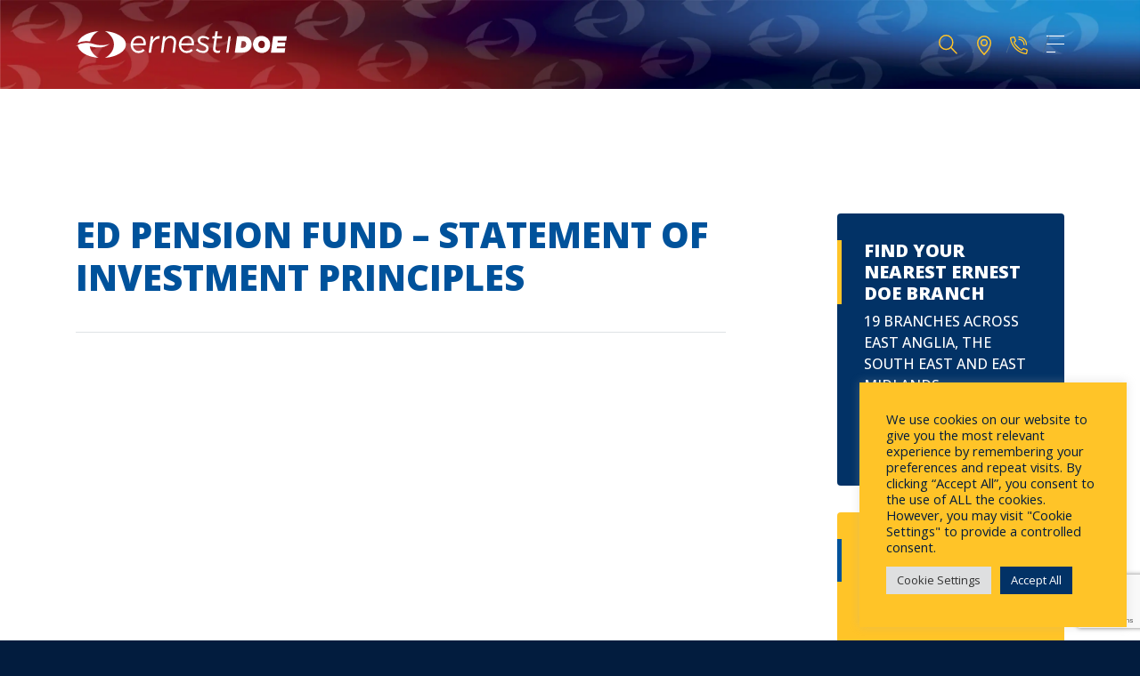

--- FILE ---
content_type: text/html; charset=UTF-8
request_url: https://www.ernestdoe.com/ed-pension-fund-statement-of-investment-principles/
body_size: 21807
content:
<!DOCTYPE html>
<html class="no-js" lang="en-GB">

<head>
    <meta charset="UTF-8">
    <meta name="viewport" content="width=device-width, initial-scale=1.0">
    <link rel="profile" href="https://gmpg.org/xfn/11">
    <link rel="preconnect" href="https://fonts.googleapis.com">
    <link rel="preconnect" href="https://fonts.gstatic.com" crossorigin>
    <link rel="stylesheet" href="https://fonts.googleapis.com/css2?family=Montserrat:ital,wght@0,100;0,200;0,300;0,400;0,500;0,600;0,700;0,800;0,900;1,100;1,200;1,300;1,400;1,500;1,600;1,700;1,800;1,900&family=Open+Sans:ital,wght@0,300;0,400;0,500;0,600;0,700;0,800;1,300;1,500;1,600;1,700;1,800&display=swap">
    <meta name='robots' content='index, follow, max-image-preview:large, max-snippet:-1, max-video-preview:-1' />
<meta name="be:wp" content="1.1.13">
<!-- be_ixf, sdk, gho-->
<meta name="be:sdk" content="php_sdk_1.5.11" />
<meta name="be:timer" content="86ms" />
<meta name="be:orig_url" content="https%3A%2F%2Fwww.ernestdoe.com%2Fed-pension-fund-statement-of-investment-principles%2F" />
<meta name="be:norm_url" content="https%3A%2F%2Fwww.ernestdoe.com%2Fed-pension-fund-statement-of-investment-principles%2F" />
<meta name="be:capsule_url" content="https%3A%2F%2Fixfd1-api.bc0a.com%2Fapi%2Fixf%2F1.0.0%2Fget_capsule%2Ff00000000297651%2F01580129138" />
<meta name="be:api_dt" content="Zy_2026;Zm_01;Zd_10;Zh_11;Zmh_48;p_epoch:1768045697930" />
<meta name="be:mod_dt" content="Zy_2026;Zm_01;Zd_10;Zh_11;Zmh_48;p_epoch:1768045697930" />
<meta name="be:diag" content="kfI4NPos2T2SGsiEHNip6AKn7tfIZDWi37dO+jdeG0HbUHwDzRooS/7si4xw4wyAO6Grgem8m4ThL6jED49lHM1+hCCYHxQpPk5hNzYld1jMHVon9m0BzLfZLha5h3YJB6nxY1WBd8n5x5aHi6HKEKMoEoK7H32lN+u7EERp0bAFIxh/EsMTUXcC/9rmne8LVHMu9X2yiTf3Qe31DImZwbgY9iohF5rR84ZIGgl9+hj0F7H3IoATMXIKFFZRtbVJQ2K8wPYYRTgbHf3qr/kTmWqNkJPghVoFNXPHp0HqVsRY8rxUBUHIRug/m0Eh4fb92jQQ5UdXqUSyvt6QoMfT5o/hrLhUKVHX7ETnN3hXD/DpMzUESlFdW+/ODxhw8Ym/9kJPF6qVhMyrTLE2XUhODxIfLn8wKV5joav5dJKHg5Aak8x6MtZyQAvyNowaqRvZ6H25KSn6lvROyalWs7iP5Obfp+GoQte5vFnyZkg48xqvhRPbSxnZZyb/H8x2fUEPh4GQfmT5WJwkczBj7c3hqVEnlRuE0/nEcFdlXS11JNcgDG7QXiSjgDdgz5HLnESEHQp0rJCcTJtsJlXK5bLB+jiqHFMvi6LRfAhvm0aArJQ3dCLpQnnOVHHcUTbA/dfrR5D/8/pJAxQ2caU1niVHE85rRIqhqTW15J29lqyC+XWxd+qqr+6elXQAwDOJECjYy0z5J2iyeLPeix/xFvJ0OQYUJ8oLgD/CyH/CoUFZyKyuCaVmdElI8PCmcWqPk3b0vFzksuMHomC5h5pliIQGgKXQeG3x51CSktIYpT6JFFwkSsOW1dutKksxZaJ1PA2SYBnBqfgL/d9i5FLBNNx+MPd2w6LE4QGQsfvjsgknvkj1r6ANYg+fLAAk8ciYAbxAJF95ly2GRs/AbH/9nj7dw9yExLMA1NmZ5pZ5Es8k/BVY5BJ2xqJC3qWFLE1bzg6s6/uTDd1zz6mHIlS3pfu0FPWjp6jGa57zwnqiZike+9tz+qAEOWokHu5RIxfl+jRdHiG20g1TYHyAkV1xi/ViC1enqCfqlKEJ6QHI9UEkCKlSL9m/iYwUNGsrNuqCzUbgH7wK3PGe6OOpTbSmR/g7bdXN57RfV33yMKLpsgApjHw4+occ6OuMLuzMu+3CGkAhmPAVnX8sGOKSd/phi/QCQlRBvyNFa1B11Nx5K6HzhyxWtrxsCZ4qz5GfTW/cBijB62VDOnuGL4kB7GoWlGwDQpWLVg350V4gy+DfMvqnAS5iEYh6AUqATh747SpvKiDNSO1QwYOR6FXkwFTMpPKNAKFX49AN8m8kSd931SiQmYjwAZyB7vSqotv+R0u/UHqCbsdYjy2NRSGZVvA0AjLw8X5M1wCGEheFDKw/GWFPCzXDAAenJZ6nIE09kkZR7HGsj6Q85pSMyZ78hZxT4dGKj28yn3bU/N7v5TvUsjp5R7mZWVhLqBfZ650yy9EYXLrjypzaohRx+05nvIaj17keb0gIHHTkuusuksNNlBlUbBLPdbgS1Kb8AuCMTvBxi+/+DIrYaIZVQtljB9VsIfEbf8S374itaPGJ478h+02ObUwaRwCOQXYdUibV16SX0NifvLxFcmtzSlcPk1bSLus7w0e5vU4zTWwHfCfA4i/[base64]/ex61OmSMWbv8TTZtg28K21/VnnL5Tfx29yRnGplhe4YOmHbkhysopeoryHKmEQ2ejYK4U6FnIpzVEFb+PH9QGr5YlbXNOYda2j9aDj1hucbLFEAi6jqVM/iWJmgkNmH80B8C6IObKXKvwvfgheEJvQrZ+FGO1EQh9r4osXMx5nKXgJhPz7FhIOlEBUFD/m/A7WufyCcMVEyyLyl1QPNnNTNcK2g/VZua5Y81EXDt6RbWAu9cL7/ocf8IdHwQdd21MAj4Q3/fZ77760bwHXlBCFnAvnIm5+onarlxklH7+cVVXAOjJ1Pi/B6/FCjFSjqBVjOPX8olwpxjRuU/R1HC9hg+wWGE4T7fUk/HgRBgr8bijd2wqJEgDjANa3cXUH+UBQW8FjNvT0ExHBHTLqSWBh4hGeKJPUAdLomqMJTJ0/SjswA1UygG31mwQG2phbyhYcefaW/Yuozl1QBQ6yOveGdFvl+SicapBIPcpCvJgGTqxB6JwQ2197Gbe0VVX9AghFYedfBUkkrMFtuZdTAGM5o6RQZMNYgkO8k9Wh2hRf5TYag0OzgpCK/LXfQgvXusw2/PSyVdrCg4caJSnU2DWZ2EWNU86kSRsCVwnTcIlpk+riVgvgB1hkJfoBSeTli7jcCHSIpEPJTI/CBCf5tC+h6uFXUFaDf8mh84302n4ulpqEiLxq5wPl1vGR4sI2244B6gopwRf2+qKjISFRn9GWipZdcTggRrNUspOBwy8/UMwzWV7RdyYEGFh+vDv0Znzi2jHWKvuTrKeHfx2B3ZGri5YYiZx3iQFb59jylQwZvWXX8eyLOpyk/t01r/FUQS7OL5vRiO825UPS78eO4gKSvZ0V5ix1qGmORuNLqLBrHFZPjIpVlqeHM0cGJZzoXjcogyOX2JYTa6NkNnIr/gZx7hVftzpygj5xkTQZawwflvGIY6V6nBBipIGoMGK2BO5Pg9yJIrM02tSen+jTJSA==" />
<meta name="be:messages" content="true" />
<style>
.be-ix-link-block .be-related-link-container .be-label {margin: 0;color: #fff;font-size: 1.250375rem;margin-bottom: .937125rem !important;font-weight: 800;text-transform: uppercase;margin-top: -2px;}
.be-ix-link-block .be-related-link-container .be-list { display: block;width: 100%; list-style: none;margin: 0; padding: 0;}
.be-ix-link-block .be-related-link-container .be-list .be-list-item:last-child { margin-right: 0;}
.offset-lg-2 {margin-left: 0; }

@media (max-width: 767px) {
  .be-ix-link-block {margin: 0;width: 100%;}
}
</style>

	<!-- This site is optimized with the Yoast SEO plugin v19.6.1 - https://yoast.com/wordpress/plugins/seo/ -->
	<title>ED Pension Fund - Statement of Investment Principles - Ernest Doe</title>
	<link rel="canonical" href="https://www.ernestdoe.com/ed-pension-fund-statement-of-investment-principles/" />
	<meta property="og:locale" content="en_GB" />
	<meta property="og:type" content="article" />
	<meta property="og:title" content="ED Pension Fund - Statement of Investment Principles - Ernest Doe" />
	<meta property="og:url" content="https://www.ernestdoe.com/ed-pension-fund-statement-of-investment-principles/" />
	<meta property="og:site_name" content="Ernest Doe" />
	<meta property="article:modified_time" content="2025-05-20T07:48:53+00:00" />
	<meta name="twitter:card" content="summary_large_image" />
	<meta name="twitter:label1" content="Estimated reading time" />
	<meta name="twitter:data1" content="1 minute" />
	<script type="application/ld+json" class="yoast-schema-graph">{"@context":"https://schema.org","@graph":[{"@type":"WebPage","@id":"https://www.ernestdoe.com/ed-pension-fund-statement-of-investment-principles/","url":"https://www.ernestdoe.com/ed-pension-fund-statement-of-investment-principles/","name":"ED Pension Fund - Statement of Investment Principles - Ernest Doe","isPartOf":{"@id":"https://www.ernestdoe.com/#website"},"datePublished":"2023-03-28T11:49:49+00:00","dateModified":"2025-05-20T07:48:53+00:00","breadcrumb":{"@id":"https://www.ernestdoe.com/ed-pension-fund-statement-of-investment-principles/#breadcrumb"},"inLanguage":"en-GB","potentialAction":[{"@type":"ReadAction","target":["https://www.ernestdoe.com/ed-pension-fund-statement-of-investment-principles/"]}]},{"@type":"BreadcrumbList","@id":"https://www.ernestdoe.com/ed-pension-fund-statement-of-investment-principles/#breadcrumb","itemListElement":[{"@type":"ListItem","position":1,"name":"Home","item":"https://www.ernestdoe.com/"},{"@type":"ListItem","position":2,"name":"ED Pension Fund &#8211; Statement of Investment Principles"}]},{"@type":"WebSite","@id":"https://www.ernestdoe.com/#website","url":"https://www.ernestdoe.com/","name":"Ernest Doe","description":"","publisher":{"@id":"https://www.ernestdoe.com/#organization"},"potentialAction":[{"@type":"SearchAction","target":{"@type":"EntryPoint","urlTemplate":"https://www.ernestdoe.com/?s={search_term_string}"},"query-input":"required name=search_term_string"}],"inLanguage":"en-GB"},{"@type":"Organization","@id":"https://www.ernestdoe.com/#organization","name":"Ernest Doe","url":"https://www.ernestdoe.com/","sameAs":[],"logo":{"@type":"ImageObject","inLanguage":"en-GB","@id":"https://www.ernestdoe.com/#/schema/logo/image/","url":"https://www.ernestdoe.com/app/uploads/2025/01/logo.svg","contentUrl":"https://www.ernestdoe.com/app/uploads/2025/01/logo.svg","width":237,"height":30,"caption":"Ernest Doe"},"image":{"@id":"https://www.ernestdoe.com/#/schema/logo/image/"}}]}</script>
	<!-- / Yoast SEO plugin. -->


<link rel='dns-prefetch' href='//s.w.org' />
<script type="text/javascript">
window._wpemojiSettings = {"baseUrl":"https:\/\/s.w.org\/images\/core\/emoji\/14.0.0\/72x72\/","ext":".png","svgUrl":"https:\/\/s.w.org\/images\/core\/emoji\/14.0.0\/svg\/","svgExt":".svg","source":{"concatemoji":"https:\/\/www.ernestdoe.com\/wp\/wp-includes\/js\/wp-emoji-release.min.js?ver=6.0.2"}};
/*! This file is auto-generated */
!function(e,a,t){var n,r,o,i=a.createElement("canvas"),p=i.getContext&&i.getContext("2d");function s(e,t){var a=String.fromCharCode,e=(p.clearRect(0,0,i.width,i.height),p.fillText(a.apply(this,e),0,0),i.toDataURL());return p.clearRect(0,0,i.width,i.height),p.fillText(a.apply(this,t),0,0),e===i.toDataURL()}function c(e){var t=a.createElement("script");t.src=e,t.defer=t.type="text/javascript",a.getElementsByTagName("head")[0].appendChild(t)}for(o=Array("flag","emoji"),t.supports={everything:!0,everythingExceptFlag:!0},r=0;r<o.length;r++)t.supports[o[r]]=function(e){if(!p||!p.fillText)return!1;switch(p.textBaseline="top",p.font="600 32px Arial",e){case"flag":return s([127987,65039,8205,9895,65039],[127987,65039,8203,9895,65039])?!1:!s([55356,56826,55356,56819],[55356,56826,8203,55356,56819])&&!s([55356,57332,56128,56423,56128,56418,56128,56421,56128,56430,56128,56423,56128,56447],[55356,57332,8203,56128,56423,8203,56128,56418,8203,56128,56421,8203,56128,56430,8203,56128,56423,8203,56128,56447]);case"emoji":return!s([129777,127995,8205,129778,127999],[129777,127995,8203,129778,127999])}return!1}(o[r]),t.supports.everything=t.supports.everything&&t.supports[o[r]],"flag"!==o[r]&&(t.supports.everythingExceptFlag=t.supports.everythingExceptFlag&&t.supports[o[r]]);t.supports.everythingExceptFlag=t.supports.everythingExceptFlag&&!t.supports.flag,t.DOMReady=!1,t.readyCallback=function(){t.DOMReady=!0},t.supports.everything||(n=function(){t.readyCallback()},a.addEventListener?(a.addEventListener("DOMContentLoaded",n,!1),e.addEventListener("load",n,!1)):(e.attachEvent("onload",n),a.attachEvent("onreadystatechange",function(){"complete"===a.readyState&&t.readyCallback()})),(e=t.source||{}).concatemoji?c(e.concatemoji):e.wpemoji&&e.twemoji&&(c(e.twemoji),c(e.wpemoji)))}(window,document,window._wpemojiSettings);
</script>
<style type="text/css">
img.wp-smiley,
img.emoji {
	display: inline !important;
	border: none !important;
	box-shadow: none !important;
	height: 1em !important;
	width: 1em !important;
	margin: 0 0.07em !important;
	vertical-align: -0.1em !important;
	background: none !important;
	padding: 0 !important;
}
</style>
	<link rel='stylesheet' id='formidable-css'  href='https://www.ernestdoe.com/app/plugins/formidable/css/formidableforms.css?ver=1211636' type='text/css' media='all' />
<link rel='stylesheet' id='wp-block-library-css'  href='https://www.ernestdoe.com/wp/wp-includes/css/dist/block-library/style.min.css?ver=6.0.2' type='text/css' media='all' />
<style id='global-styles-inline-css' type='text/css'>
body{--wp--preset--color--black: #000000;--wp--preset--color--cyan-bluish-gray: #abb8c3;--wp--preset--color--white: #ffffff;--wp--preset--color--pale-pink: #f78da7;--wp--preset--color--vivid-red: #cf2e2e;--wp--preset--color--luminous-vivid-orange: #ff6900;--wp--preset--color--luminous-vivid-amber: #fcb900;--wp--preset--color--light-green-cyan: #7bdcb5;--wp--preset--color--vivid-green-cyan: #00d084;--wp--preset--color--pale-cyan-blue: #8ed1fc;--wp--preset--color--vivid-cyan-blue: #0693e3;--wp--preset--color--vivid-purple: #9b51e0;--wp--preset--gradient--vivid-cyan-blue-to-vivid-purple: linear-gradient(135deg,rgba(6,147,227,1) 0%,rgb(155,81,224) 100%);--wp--preset--gradient--light-green-cyan-to-vivid-green-cyan: linear-gradient(135deg,rgb(122,220,180) 0%,rgb(0,208,130) 100%);--wp--preset--gradient--luminous-vivid-amber-to-luminous-vivid-orange: linear-gradient(135deg,rgba(252,185,0,1) 0%,rgba(255,105,0,1) 100%);--wp--preset--gradient--luminous-vivid-orange-to-vivid-red: linear-gradient(135deg,rgba(255,105,0,1) 0%,rgb(207,46,46) 100%);--wp--preset--gradient--very-light-gray-to-cyan-bluish-gray: linear-gradient(135deg,rgb(238,238,238) 0%,rgb(169,184,195) 100%);--wp--preset--gradient--cool-to-warm-spectrum: linear-gradient(135deg,rgb(74,234,220) 0%,rgb(151,120,209) 20%,rgb(207,42,186) 40%,rgb(238,44,130) 60%,rgb(251,105,98) 80%,rgb(254,248,76) 100%);--wp--preset--gradient--blush-light-purple: linear-gradient(135deg,rgb(255,206,236) 0%,rgb(152,150,240) 100%);--wp--preset--gradient--blush-bordeaux: linear-gradient(135deg,rgb(254,205,165) 0%,rgb(254,45,45) 50%,rgb(107,0,62) 100%);--wp--preset--gradient--luminous-dusk: linear-gradient(135deg,rgb(255,203,112) 0%,rgb(199,81,192) 50%,rgb(65,88,208) 100%);--wp--preset--gradient--pale-ocean: linear-gradient(135deg,rgb(255,245,203) 0%,rgb(182,227,212) 50%,rgb(51,167,181) 100%);--wp--preset--gradient--electric-grass: linear-gradient(135deg,rgb(202,248,128) 0%,rgb(113,206,126) 100%);--wp--preset--gradient--midnight: linear-gradient(135deg,rgb(2,3,129) 0%,rgb(40,116,252) 100%);--wp--preset--duotone--dark-grayscale: url('#wp-duotone-dark-grayscale');--wp--preset--duotone--grayscale: url('#wp-duotone-grayscale');--wp--preset--duotone--purple-yellow: url('#wp-duotone-purple-yellow');--wp--preset--duotone--blue-red: url('#wp-duotone-blue-red');--wp--preset--duotone--midnight: url('#wp-duotone-midnight');--wp--preset--duotone--magenta-yellow: url('#wp-duotone-magenta-yellow');--wp--preset--duotone--purple-green: url('#wp-duotone-purple-green');--wp--preset--duotone--blue-orange: url('#wp-duotone-blue-orange');--wp--preset--font-size--small: 13px;--wp--preset--font-size--medium: 20px;--wp--preset--font-size--large: 36px;--wp--preset--font-size--x-large: 42px;}.has-black-color{color: var(--wp--preset--color--black) !important;}.has-cyan-bluish-gray-color{color: var(--wp--preset--color--cyan-bluish-gray) !important;}.has-white-color{color: var(--wp--preset--color--white) !important;}.has-pale-pink-color{color: var(--wp--preset--color--pale-pink) !important;}.has-vivid-red-color{color: var(--wp--preset--color--vivid-red) !important;}.has-luminous-vivid-orange-color{color: var(--wp--preset--color--luminous-vivid-orange) !important;}.has-luminous-vivid-amber-color{color: var(--wp--preset--color--luminous-vivid-amber) !important;}.has-light-green-cyan-color{color: var(--wp--preset--color--light-green-cyan) !important;}.has-vivid-green-cyan-color{color: var(--wp--preset--color--vivid-green-cyan) !important;}.has-pale-cyan-blue-color{color: var(--wp--preset--color--pale-cyan-blue) !important;}.has-vivid-cyan-blue-color{color: var(--wp--preset--color--vivid-cyan-blue) !important;}.has-vivid-purple-color{color: var(--wp--preset--color--vivid-purple) !important;}.has-black-background-color{background-color: var(--wp--preset--color--black) !important;}.has-cyan-bluish-gray-background-color{background-color: var(--wp--preset--color--cyan-bluish-gray) !important;}.has-white-background-color{background-color: var(--wp--preset--color--white) !important;}.has-pale-pink-background-color{background-color: var(--wp--preset--color--pale-pink) !important;}.has-vivid-red-background-color{background-color: var(--wp--preset--color--vivid-red) !important;}.has-luminous-vivid-orange-background-color{background-color: var(--wp--preset--color--luminous-vivid-orange) !important;}.has-luminous-vivid-amber-background-color{background-color: var(--wp--preset--color--luminous-vivid-amber) !important;}.has-light-green-cyan-background-color{background-color: var(--wp--preset--color--light-green-cyan) !important;}.has-vivid-green-cyan-background-color{background-color: var(--wp--preset--color--vivid-green-cyan) !important;}.has-pale-cyan-blue-background-color{background-color: var(--wp--preset--color--pale-cyan-blue) !important;}.has-vivid-cyan-blue-background-color{background-color: var(--wp--preset--color--vivid-cyan-blue) !important;}.has-vivid-purple-background-color{background-color: var(--wp--preset--color--vivid-purple) !important;}.has-black-border-color{border-color: var(--wp--preset--color--black) !important;}.has-cyan-bluish-gray-border-color{border-color: var(--wp--preset--color--cyan-bluish-gray) !important;}.has-white-border-color{border-color: var(--wp--preset--color--white) !important;}.has-pale-pink-border-color{border-color: var(--wp--preset--color--pale-pink) !important;}.has-vivid-red-border-color{border-color: var(--wp--preset--color--vivid-red) !important;}.has-luminous-vivid-orange-border-color{border-color: var(--wp--preset--color--luminous-vivid-orange) !important;}.has-luminous-vivid-amber-border-color{border-color: var(--wp--preset--color--luminous-vivid-amber) !important;}.has-light-green-cyan-border-color{border-color: var(--wp--preset--color--light-green-cyan) !important;}.has-vivid-green-cyan-border-color{border-color: var(--wp--preset--color--vivid-green-cyan) !important;}.has-pale-cyan-blue-border-color{border-color: var(--wp--preset--color--pale-cyan-blue) !important;}.has-vivid-cyan-blue-border-color{border-color: var(--wp--preset--color--vivid-cyan-blue) !important;}.has-vivid-purple-border-color{border-color: var(--wp--preset--color--vivid-purple) !important;}.has-vivid-cyan-blue-to-vivid-purple-gradient-background{background: var(--wp--preset--gradient--vivid-cyan-blue-to-vivid-purple) !important;}.has-light-green-cyan-to-vivid-green-cyan-gradient-background{background: var(--wp--preset--gradient--light-green-cyan-to-vivid-green-cyan) !important;}.has-luminous-vivid-amber-to-luminous-vivid-orange-gradient-background{background: var(--wp--preset--gradient--luminous-vivid-amber-to-luminous-vivid-orange) !important;}.has-luminous-vivid-orange-to-vivid-red-gradient-background{background: var(--wp--preset--gradient--luminous-vivid-orange-to-vivid-red) !important;}.has-very-light-gray-to-cyan-bluish-gray-gradient-background{background: var(--wp--preset--gradient--very-light-gray-to-cyan-bluish-gray) !important;}.has-cool-to-warm-spectrum-gradient-background{background: var(--wp--preset--gradient--cool-to-warm-spectrum) !important;}.has-blush-light-purple-gradient-background{background: var(--wp--preset--gradient--blush-light-purple) !important;}.has-blush-bordeaux-gradient-background{background: var(--wp--preset--gradient--blush-bordeaux) !important;}.has-luminous-dusk-gradient-background{background: var(--wp--preset--gradient--luminous-dusk) !important;}.has-pale-ocean-gradient-background{background: var(--wp--preset--gradient--pale-ocean) !important;}.has-electric-grass-gradient-background{background: var(--wp--preset--gradient--electric-grass) !important;}.has-midnight-gradient-background{background: var(--wp--preset--gradient--midnight) !important;}.has-small-font-size{font-size: var(--wp--preset--font-size--small) !important;}.has-medium-font-size{font-size: var(--wp--preset--font-size--medium) !important;}.has-large-font-size{font-size: var(--wp--preset--font-size--large) !important;}.has-x-large-font-size{font-size: var(--wp--preset--font-size--x-large) !important;}
</style>
<link rel='stylesheet' id='cookie-law-info-css'  href='https://www.ernestdoe.com/app/plugins/cookie-law-info/public/css/cookie-law-info-public.css?ver=2.1.2' type='text/css' media='all' />
<link rel='stylesheet' id='cookie-law-info-gdpr-css'  href='https://www.ernestdoe.com/app/plugins/cookie-law-info/public/css/cookie-law-info-gdpr.css?ver=2.1.2' type='text/css' media='all' />
<link rel='stylesheet' id='bodhi-svgs-attachment-css'  href='https://www.ernestdoe.com/app/plugins/svg-support/css/svgs-attachment.css?ver=6.0.2' type='text/css' media='all' />
<link rel='stylesheet' id='site.styles-css'  href='https://www.ernestdoe.com/app/themes/affinity-wordpress-theme-child/public/build/css/styles.css?id=15622815cc07b50838d28f2cb076ab8c&#038;ver=6.0.2' type='text/css' media='all' />
<link rel='stylesheet' id='dflip-icons-style-css'  href='https://www.ernestdoe.com/app/plugins/dflip/assets/css/themify-icons.min.css?ver=1.7.35' type='text/css' media='all' />
<link rel='stylesheet' id='dflip-style-css'  href='https://www.ernestdoe.com/app/plugins/dflip/assets/css/dflip.min.css?ver=1.7.35' type='text/css' media='all' />
<script type='text/javascript' src='https://www.ernestdoe.com/wp/wp-includes/js/jquery/jquery.min.js?ver=3.6.0' id='jquery-core-js'></script>
<script type='text/javascript' src='https://www.ernestdoe.com/wp/wp-includes/js/jquery/jquery-migrate.min.js?ver=3.3.2' id='jquery-migrate-js'></script>
<script type='text/javascript' id='cookie-law-info-js-extra'>
/* <![CDATA[ */
var Cli_Data = {"nn_cookie_ids":[],"cookielist":[],"non_necessary_cookies":[],"ccpaEnabled":"","ccpaRegionBased":"","ccpaBarEnabled":"","strictlyEnabled":["necessary","obligatoire"],"ccpaType":"gdpr","js_blocking":"1","custom_integration":"","triggerDomRefresh":"","secure_cookies":""};
var cli_cookiebar_settings = {"animate_speed_hide":"500","animate_speed_show":"500","background":"#ffc428","border":"#b1a6a6c2","border_on":"","button_1_button_colour":"#023266","button_1_button_hover":"#022852","button_1_link_colour":"#fff","button_1_as_button":"1","button_1_new_win":"","button_2_button_colour":"#333","button_2_button_hover":"#292929","button_2_link_colour":"#444","button_2_as_button":"","button_2_hidebar":"1","button_3_button_colour":"#dedfe0","button_3_button_hover":"#b2b2b3","button_3_link_colour":"#333333","button_3_as_button":"1","button_3_new_win":"","button_4_button_colour":"#dedfe0","button_4_button_hover":"#b2b2b3","button_4_link_colour":"#333333","button_4_as_button":"1","button_7_button_colour":"#023266","button_7_button_hover":"#022852","button_7_link_colour":"#fff","button_7_as_button":"1","button_7_new_win":"","font_family":"inherit","header_fix":"","notify_animate_hide":"1","notify_animate_show":"","notify_div_id":"#cookie-law-info-bar","notify_position_horizontal":"right","notify_position_vertical":"bottom","scroll_close":"","scroll_close_reload":"","accept_close_reload":"","reject_close_reload":"","showagain_tab":"","showagain_background":"#fff","showagain_border":"#000","showagain_div_id":"#cookie-law-info-again","showagain_x_position":"100px","text":"#021c3e","show_once_yn":"","show_once":"10000","logging_on":"","as_popup":"","popup_overlay":"1","bar_heading_text":"","cookie_bar_as":"widget","popup_showagain_position":"bottom-right","widget_position":"right"};
var log_object = {"ajax_url":"https:\/\/www.ernestdoe.com\/wp\/wp-admin\/admin-ajax.php"};
/* ]]> */
</script>
<script type='text/javascript' src='https://www.ernestdoe.com/app/plugins/cookie-law-info/public/js/cookie-law-info-public.js?ver=2.1.2' id='cookie-law-info-js'></script>
<link rel="https://api.w.org/" href="https://www.ernestdoe.com/wp-json/" /><link rel="alternate" type="application/json" href="https://www.ernestdoe.com/wp-json/wp/v2/pages/4009" /><link rel="EditURI" type="application/rsd+xml" title="RSD" href="https://www.ernestdoe.com/wp/xmlrpc.php?rsd" />
<link rel="wlwmanifest" type="application/wlwmanifest+xml" href="https://www.ernestdoe.com/wp/wp-includes/wlwmanifest.xml" /> 
<meta name="generator" content="WordPress 6.0.2" />
<link rel='shortlink' href='https://www.ernestdoe.com/?p=4009' />
<link rel="alternate" type="application/json+oembed" href="https://www.ernestdoe.com/wp-json/oembed/1.0/embed?url=https%3A%2F%2Fwww.ernestdoe.com%2Fed-pension-fund-statement-of-investment-principles%2F" />
<link rel="alternate" type="text/xml+oembed" href="https://www.ernestdoe.com/wp-json/oembed/1.0/embed?url=https%3A%2F%2Fwww.ernestdoe.com%2Fed-pension-fund-statement-of-investment-principles%2F&#038;format=xml" />
<script>document.documentElement.className += " js";</script>
<script data-cfasync="false"> var dFlipLocation = "https://www.ernestdoe.com/app/plugins/dflip/assets/"; var dFlipWPGlobal = {"text":{"toggleSound":"Turn on\/off Sound","toggleThumbnails":"Toggle Thumbnails","toggleOutline":"Toggle Outline\/Bookmark","previousPage":"Previous Page","nextPage":"Next Page","toggleFullscreen":"Toggle Fullscreen","zoomIn":"Zoom In","zoomOut":"Zoom Out","toggleHelp":"Toggle Help","singlePageMode":"Single Page Mode","doublePageMode":"Double Page Mode","downloadPDFFile":"Download PDF File","gotoFirstPage":"Goto First Page","gotoLastPage":"Goto Last Page","share":"Share","mailSubject":"I wanted you to see this FlipBook","mailBody":"Check out this site {{url}}","loading":"Loading"},"moreControls":"download,pageMode,startPage,endPage,sound","hideControls":"","scrollWheel":"true","backgroundColor":"#777","backgroundImage":"","height":"auto","paddingLeft":"20","paddingRight":"20","controlsPosition":"bottom","direction":1,"duration":800,"soundEnable":"true","enableDownload":"true","enableAnalytics":"false","webgl":"true","hard":"none","maxTextureSize":"1600","rangeChunkSize":"524288","disableRange":false,"zoomRatio":1.5,"stiffness":3,"pageMode":"0","singlePageMode":"0","pageSize":"0","autoPlay":"false","autoPlayDuration":5000,"autoPlayStart":"false","linkTarget":"2","sharePrefix":"flipbook-","pdfVersion":"default"};</script><link rel="icon" href="https://www.ernestdoe.com/app/uploads/2022/07/cropped-site-icon-32x32.png" sizes="32x32" />
<link rel="icon" href="https://www.ernestdoe.com/app/uploads/2022/07/cropped-site-icon-192x192.png" sizes="192x192" />
<link rel="apple-touch-icon" href="https://www.ernestdoe.com/app/uploads/2022/07/cropped-site-icon-180x180.png" />
<meta name="msapplication-TileImage" content="https://www.ernestdoe.com/app/uploads/2022/07/cropped-site-icon-270x270.png" />
    <!-- Google Tag Manager -->
    <script>(function(w,d,s,l,i){w[l]=w[l]||[];w[l].push({'gtm.start':
    new Date().getTime(),event:'gtm.js'});var f=d.getElementsByTagName(s)[0],
    j=d.createElement(s),dl=l!='dataLayer'?'&l='+l:'';j.async=true;j.src=
    'https://www.googletagmanager.com/gtm.js?id='+i+dl;f.parentNode.insertBefore(j,f);
    })(window,document,'script','dataLayer','GTM-5KCPMNW');</script>
    <!-- End Google Tag Manager -->
</head>

<body class="page-template-default page page-id-4009 wp-custom-logo">
    <!-- Google Tag Manager (noscript) -->
    <noscript><iframe src="https://www.googletagmanager.com/ns.html?id=GTM-5KCPMNW"
    height="0" width="0" style="display:none;visibility:hidden"></iframe></noscript>
    <!-- End Google Tag Manager (noscript) -->
    <svg xmlns="http://www.w3.org/2000/svg" viewBox="0 0 0 0" width="0" height="0" focusable="false" role="none" style="visibility: hidden; position: absolute; left: -9999px; overflow: hidden;" ><defs><filter id="wp-duotone-dark-grayscale"><feColorMatrix color-interpolation-filters="sRGB" type="matrix" values=" .299 .587 .114 0 0 .299 .587 .114 0 0 .299 .587 .114 0 0 .299 .587 .114 0 0 " /><feComponentTransfer color-interpolation-filters="sRGB" ><feFuncR type="table" tableValues="0 0.49803921568627" /><feFuncG type="table" tableValues="0 0.49803921568627" /><feFuncB type="table" tableValues="0 0.49803921568627" /><feFuncA type="table" tableValues="1 1" /></feComponentTransfer><feComposite in2="SourceGraphic" operator="in" /></filter></defs></svg><svg xmlns="http://www.w3.org/2000/svg" viewBox="0 0 0 0" width="0" height="0" focusable="false" role="none" style="visibility: hidden; position: absolute; left: -9999px; overflow: hidden;" ><defs><filter id="wp-duotone-grayscale"><feColorMatrix color-interpolation-filters="sRGB" type="matrix" values=" .299 .587 .114 0 0 .299 .587 .114 0 0 .299 .587 .114 0 0 .299 .587 .114 0 0 " /><feComponentTransfer color-interpolation-filters="sRGB" ><feFuncR type="table" tableValues="0 1" /><feFuncG type="table" tableValues="0 1" /><feFuncB type="table" tableValues="0 1" /><feFuncA type="table" tableValues="1 1" /></feComponentTransfer><feComposite in2="SourceGraphic" operator="in" /></filter></defs></svg><svg xmlns="http://www.w3.org/2000/svg" viewBox="0 0 0 0" width="0" height="0" focusable="false" role="none" style="visibility: hidden; position: absolute; left: -9999px; overflow: hidden;" ><defs><filter id="wp-duotone-purple-yellow"><feColorMatrix color-interpolation-filters="sRGB" type="matrix" values=" .299 .587 .114 0 0 .299 .587 .114 0 0 .299 .587 .114 0 0 .299 .587 .114 0 0 " /><feComponentTransfer color-interpolation-filters="sRGB" ><feFuncR type="table" tableValues="0.54901960784314 0.98823529411765" /><feFuncG type="table" tableValues="0 1" /><feFuncB type="table" tableValues="0.71764705882353 0.25490196078431" /><feFuncA type="table" tableValues="1 1" /></feComponentTransfer><feComposite in2="SourceGraphic" operator="in" /></filter></defs></svg><svg xmlns="http://www.w3.org/2000/svg" viewBox="0 0 0 0" width="0" height="0" focusable="false" role="none" style="visibility: hidden; position: absolute; left: -9999px; overflow: hidden;" ><defs><filter id="wp-duotone-blue-red"><feColorMatrix color-interpolation-filters="sRGB" type="matrix" values=" .299 .587 .114 0 0 .299 .587 .114 0 0 .299 .587 .114 0 0 .299 .587 .114 0 0 " /><feComponentTransfer color-interpolation-filters="sRGB" ><feFuncR type="table" tableValues="0 1" /><feFuncG type="table" tableValues="0 0.27843137254902" /><feFuncB type="table" tableValues="0.5921568627451 0.27843137254902" /><feFuncA type="table" tableValues="1 1" /></feComponentTransfer><feComposite in2="SourceGraphic" operator="in" /></filter></defs></svg><svg xmlns="http://www.w3.org/2000/svg" viewBox="0 0 0 0" width="0" height="0" focusable="false" role="none" style="visibility: hidden; position: absolute; left: -9999px; overflow: hidden;" ><defs><filter id="wp-duotone-midnight"><feColorMatrix color-interpolation-filters="sRGB" type="matrix" values=" .299 .587 .114 0 0 .299 .587 .114 0 0 .299 .587 .114 0 0 .299 .587 .114 0 0 " /><feComponentTransfer color-interpolation-filters="sRGB" ><feFuncR type="table" tableValues="0 0" /><feFuncG type="table" tableValues="0 0.64705882352941" /><feFuncB type="table" tableValues="0 1" /><feFuncA type="table" tableValues="1 1" /></feComponentTransfer><feComposite in2="SourceGraphic" operator="in" /></filter></defs></svg><svg xmlns="http://www.w3.org/2000/svg" viewBox="0 0 0 0" width="0" height="0" focusable="false" role="none" style="visibility: hidden; position: absolute; left: -9999px; overflow: hidden;" ><defs><filter id="wp-duotone-magenta-yellow"><feColorMatrix color-interpolation-filters="sRGB" type="matrix" values=" .299 .587 .114 0 0 .299 .587 .114 0 0 .299 .587 .114 0 0 .299 .587 .114 0 0 " /><feComponentTransfer color-interpolation-filters="sRGB" ><feFuncR type="table" tableValues="0.78039215686275 1" /><feFuncG type="table" tableValues="0 0.94901960784314" /><feFuncB type="table" tableValues="0.35294117647059 0.47058823529412" /><feFuncA type="table" tableValues="1 1" /></feComponentTransfer><feComposite in2="SourceGraphic" operator="in" /></filter></defs></svg><svg xmlns="http://www.w3.org/2000/svg" viewBox="0 0 0 0" width="0" height="0" focusable="false" role="none" style="visibility: hidden; position: absolute; left: -9999px; overflow: hidden;" ><defs><filter id="wp-duotone-purple-green"><feColorMatrix color-interpolation-filters="sRGB" type="matrix" values=" .299 .587 .114 0 0 .299 .587 .114 0 0 .299 .587 .114 0 0 .299 .587 .114 0 0 " /><feComponentTransfer color-interpolation-filters="sRGB" ><feFuncR type="table" tableValues="0.65098039215686 0.40392156862745" /><feFuncG type="table" tableValues="0 1" /><feFuncB type="table" tableValues="0.44705882352941 0.4" /><feFuncA type="table" tableValues="1 1" /></feComponentTransfer><feComposite in2="SourceGraphic" operator="in" /></filter></defs></svg><svg xmlns="http://www.w3.org/2000/svg" viewBox="0 0 0 0" width="0" height="0" focusable="false" role="none" style="visibility: hidden; position: absolute; left: -9999px; overflow: hidden;" ><defs><filter id="wp-duotone-blue-orange"><feColorMatrix color-interpolation-filters="sRGB" type="matrix" values=" .299 .587 .114 0 0 .299 .587 .114 0 0 .299 .587 .114 0 0 .299 .587 .114 0 0 " /><feComponentTransfer color-interpolation-filters="sRGB" ><feFuncR type="table" tableValues="0.098039215686275 1" /><feFuncG type="table" tableValues="0 0.66274509803922" /><feFuncB type="table" tableValues="0.84705882352941 0.41960784313725" /><feFuncA type="table" tableValues="1 1" /></feComponentTransfer><feComposite in2="SourceGraphic" operator="in" /></filter></defs></svg>    <div class="header-bg">
        <header class="main-header py-9 position-relative" data-menu-offset-element>
    <div class="container">
        <div class="row justify-content-between g-0">
                            <div class="col-6 main-logo">
                    <div class="main-logo-wrap d-none d-md-inline-block">
                        <a href="https://www.ernestdoe.com/" class="custom-logo-link" rel="home"><img width="237" height="30" src="https://www.ernestdoe.com/app/uploads/2025/01/logo.svg" class="custom-logo" alt="Ernest Doe" /></a>                    </div>
                                            <div class="main-logo-wrap d-md-none">
                            <a class="hover-opacity:75" href="https://www.ernestdoe.com">
                                <img src="https://www.ernestdoe.com/app/uploads/2022/07/mobile-logo.svg" title="Ernest Doe" alt="Ernest Doe" />
                            </a>
                        </div>
                                    </div>
                        <div class="col-6 d-none d-xxxl-block">
                <div class="d-flex justify-content-end w-100">
                    <form class="site-search border rounded" action="/" method="GET" autocomplete="off">
    <span class="d-inline-flex has-separator-after align-items-center">
        <input class="site-search-input" type="text" name="s" value="" placeholder="Search Website..." required />
    </span>
    <button class="btn-reset site-search-button hover-opacity:75" type="submit" title="Search Website...">
        <img class="svg" src="https://www.ernestdoe.com/app/themes/affinity-wordpress-theme-child/public/images//icons/search.svg" alt="Search Website..." />
    </button>
</form>
                                    <a href="/branches" class="btn-primary find-a-branch-button" title="Find a Branch" >Find a Branch</a>
                    </div>
            </div>
            <div class="col-6 d-flex d-xxxl-none justify-content-end">
                <div class="mobile-header-action-bar h-100 d-flex align-items-center">
    <ul class="list-unstyled d-flex align-items-center gap-6 m-0">
        <li>
            <button class="btn-reset" data-search-trigger>
                <span class="d-grid">
                    <img class="search-inactive svg" src="https://www.ernestdoe.com/app/themes/affinity-wordpress-theme-child/public/images//icons/search.svg" alt="Search Website..." title="Search Website" />
                    <img class="search-active svg" src="https://www.ernestdoe.com/app/themes/affinity-wordpress-theme-child/public/images//icons/close.svg" alt="Close Search" title="Close Search" />
                </span>
            </button>
        </li>
                                                <li>
                    <a class="hover-opacity:75" href="/branches"  title="Find a Branch">
                        <img class="svg" src="https://www.ernestdoe.com/app/themes/affinity-wordpress-theme-child/public/images//icons/location.svg" alt="Branch Finder" title="Branch Finder" />
                    </a>
                </li>
                                                                    <li>
                    <a class="hover-opacity:75" href="tel:+441245380311"  title="01245 380311">
                        <img class="svg" src="https://www.ernestdoe.com/app/themes/affinity-wordpress-theme-child/public/images//icons/phone.svg" alt="Get In Touch" title="Get In Touch" />
                    </a>
                </li>
                            <li>
            <button class="btn-reset" data-mobile-menu-toggle>
                <span>
                    <img class="menu-inactive svg" src="https://www.ernestdoe.com/app/themes/affinity-wordpress-theme-child/public/images//icons/menu-toggle.svg" alt="Show Menu" title="Show Menu" />
                    <img class="menu-active svg" src="https://www.ernestdoe.com/app/themes/affinity-wordpress-theme-child/public/images//icons/close.svg" alt="Close Menu" title="Close Menu" />
                </span>
            </button>
        </li>
    </ul>
    <div class="search-popup position-absolute top-100 start-0 bg-quinary w-100 py-5 px-6" data-search-target>
        <form class="site-search border rounded" action="/" method="GET" autocomplete="off">
    <span class="d-inline-flex has-separator-after align-items-center">
        <input class="site-search-input" type="text" name="s" value="" placeholder="Search Website..." required />
    </span>
    <button class="btn-reset site-search-button hover-opacity:75" type="submit" title="Search Website...">
        <img class="svg" src="https://www.ernestdoe.com/app/themes/affinity-wordpress-theme-child/public/images//icons/search.svg" alt="Search Website..." />
    </button>
</form>
    </div>
</div>
            </div>
        </div>
    </div>
</header>
        <div class="main-menu-container menu-hidden" data-mobile-menu>
    <div class="container">
        <nav class="main-menu d-flex align-items-center justify-content-center">
                            <ul id="menu-header" class="menu"><li id="menu-item-555" class="menu-item menu-item-type-custom menu-item-object-custom menu-item-has-children menu-item-555"><a href="/agriculture">Agriculture</a>
<button class="sub-menu-toggle" data-toggle="dropdown" data-toggle-sub-menu><span class="visually-hidden">Reveal Sub Menu</span></button>

<ul class="sub-menu sub-depth-1" role="menu">	<li id="menu-item-3139" class="menu-item menu-item-type-custom menu-item-object-custom menu-item-3139"><a href="https://used.ernestdoe.com/product-listing-agricultural/">Used Agricultural Machinery</a></li>
	<li id="menu-item-558" class="menu-item menu-item-type-taxonomy menu-item-object-agriculture-category menu-item-558"><a href="https://www.ernestdoe.com/agriculture/category/case-ih/">Case IH</a></li>
	<li id="menu-item-569" class="menu-item menu-item-type-taxonomy menu-item-object-agriculture-category menu-item-569"><a href="https://www.ernestdoe.com/agriculture/category/new-holland/new-holland-tractors/">New Holland Tractors</a></li>
	<li id="menu-item-566" class="menu-item menu-item-type-taxonomy menu-item-object-agriculture-category menu-item-566"><a href="https://www.ernestdoe.com/agriculture/category/new-holland/new-holland-combines/">New Holland Combines</a></li>
	<li id="menu-item-565" class="menu-item menu-item-type-taxonomy menu-item-object-agriculture-category menu-item-565"><a href="https://www.ernestdoe.com/agriculture/category/new-holland/new-holland-balers/">New Holland Balers</a></li>
	<li id="menu-item-568" class="menu-item menu-item-type-taxonomy menu-item-object-agriculture-category menu-item-568"><a href="https://www.ernestdoe.com/agriculture/category/new-holland/new-holland-telehandlers/">New Holland Telehandlers</a></li>
	<li id="menu-item-567" class="menu-item menu-item-type-taxonomy menu-item-object-agriculture-category menu-item-567"><a href="https://www.ernestdoe.com/agriculture/category/new-holland/new-holland-fr-forage-cruiser/">New Holland FR Forage Cruiser</a></li>
	<li id="menu-item-6904" class="menu-item menu-item-type-taxonomy menu-item-object-construction-category menu-item-6904"><a href="https://www.ernestdoe.com/construction/category/merlo/">Merlo</a></li>
	<li id="menu-item-562" class="menu-item menu-item-type-taxonomy menu-item-object-agriculture-category menu-item-562"><a href="https://www.ernestdoe.com/agriculture/category/lemken/">LEMKEN</a></li>
	<li id="menu-item-559" class="menu-item menu-item-type-taxonomy menu-item-object-agriculture-category menu-item-559"><a href="https://www.ernestdoe.com/agriculture/category/dalbo/">DalBo</a></li>
	<li id="menu-item-4039" class="menu-item menu-item-type-taxonomy menu-item-object-agriculture-category menu-item-4039"><a href="https://www.ernestdoe.com/agriculture/category/horizon-agriculture/">Horizon Agriculture</a></li>
	<li id="menu-item-4040" class="menu-item menu-item-type-taxonomy menu-item-object-agriculture-category menu-item-4040"><a href="https://www.ernestdoe.com/agriculture/category/farmdroid/">Farmdroid</a></li>
	<li id="menu-item-561" class="menu-item menu-item-type-taxonomy menu-item-object-agriculture-category menu-item-561"><a href="https://www.ernestdoe.com/agriculture/category/krm/">KRM</a></li>
	<li id="menu-item-4437" class="menu-item menu-item-type-taxonomy menu-item-object-agriculture-category menu-item-4437"><a href="https://www.ernestdoe.com/agriculture/category/macdon/">MacDon</a></li>
	<li id="menu-item-570" class="menu-item menu-item-type-taxonomy menu-item-object-agriculture-category menu-item-570"><a href="https://www.ernestdoe.com/agriculture/category/richard-western-trailers/">Richard Western Trailers</a></li>
	<li id="menu-item-572" class="menu-item menu-item-type-taxonomy menu-item-object-agriculture-category menu-item-572"><a href="https://www.ernestdoe.com/agriculture/category/sip-agricultural-machinery/">SIP Agricultural Machinery</a></li>
	<li id="menu-item-564" class="menu-item menu-item-type-taxonomy menu-item-object-agriculture-category menu-item-564"><a href="https://www.ernestdoe.com/agriculture/category/maschio/">Maschio</a></li>
	<li id="menu-item-563" class="menu-item menu-item-type-taxonomy menu-item-object-agriculture-category menu-item-563"><a href="https://www.ernestdoe.com/agriculture/category/marshall-trailers/">Marshall Trailers</a></li>
	<li id="menu-item-571" class="menu-item menu-item-type-taxonomy menu-item-object-agriculture-category menu-item-571"><a href="https://www.ernestdoe.com/agriculture/category/shelbourne-reynolds/">Shelbourne Reynolds</a></li>
	<li id="menu-item-573" class="menu-item menu-item-type-taxonomy menu-item-object-agriculture-category menu-item-573"><a href="https://www.ernestdoe.com/agriculture/category/spearhead/">Spearhead</a></li>
	<li id="menu-item-5049" class="menu-item menu-item-type-taxonomy menu-item-object-agriculture-category menu-item-5049"><a href="https://www.ernestdoe.com/agriculture/category/goweil/">Goweil</a></li>
	<li id="menu-item-560" class="menu-item menu-item-type-taxonomy menu-item-object-agriculture-category menu-item-560"><a href="https://www.ernestdoe.com/agriculture/category/precision-farming/">Precision Farming</a></li>
</ul>
</li>
<li id="menu-item-574" class="menu-item menu-item-type-custom menu-item-object-custom menu-item-has-children menu-item-574"><a href="/construction">Construction</a>
<button class="sub-menu-toggle" data-toggle="dropdown" data-toggle-sub-menu><span class="visually-hidden">Reveal Sub Menu</span></button>

<ul class="sub-menu sub-depth-1" role="menu">	<li id="menu-item-3140" class="menu-item menu-item-type-custom menu-item-object-custom menu-item-3140"><a href="https://used.ernestdoe.com/product-listing-construction/">Used Construction Machinery</a></li>
	<li id="menu-item-578" class="menu-item menu-item-type-taxonomy menu-item-object-construction-category menu-item-578"><a href="https://www.ernestdoe.com/construction/category/hyundai-construction-equipment/">Hyundai Construction Equipment</a></li>
	<li id="menu-item-581" class="menu-item menu-item-type-taxonomy menu-item-object-construction-category menu-item-581"><a href="https://www.ernestdoe.com/construction/category/thwaites-dumpers/">Thwaites Dumpers</a></li>
	<li id="menu-item-6400" class="menu-item menu-item-type-taxonomy menu-item-object-construction-category menu-item-6400"><a href="https://www.ernestdoe.com/construction/category/merlo/">Merlo</a></li>
	<li id="menu-item-3347" class="menu-item menu-item-type-taxonomy menu-item-object-construction-category menu-item-3347"><a href="https://www.ernestdoe.com/construction/category/new-holland-construction/">New Holland Construction</a></li>
	<li id="menu-item-576" class="menu-item menu-item-type-taxonomy menu-item-object-construction-category menu-item-576"><a href="https://www.ernestdoe.com/construction/category/bomag-compaction-equipment/">Bomag Compactors</a></li>
	<li id="menu-item-577" class="menu-item menu-item-type-taxonomy menu-item-object-construction-category menu-item-577"><a href="https://www.ernestdoe.com/construction/category/epiroc-crusher-pulveriser/">Epiroc</a></li>
	<li id="menu-item-575" class="menu-item menu-item-type-taxonomy menu-item-object-construction-category menu-item-575"><a href="https://www.ernestdoe.com/construction/category/atlas-copco-compressors-generators/">Atlas Copco</a></li>
</ul>
</li>
<li id="menu-item-582" class="menu-item menu-item-type-custom menu-item-object-custom menu-item-has-children menu-item-582"><a href="/groundcare">Groundcare</a>
<button class="sub-menu-toggle" data-toggle="dropdown" data-toggle-sub-menu><span class="visually-hidden">Reveal Sub Menu</span></button>

<ul class="sub-menu sub-depth-1" role="menu">	<li id="menu-item-3141" class="menu-item menu-item-type-custom menu-item-object-custom menu-item-3141"><a href="https://used.ernestdoe.com/product-listing-groundcare/">Used Groundcare Machinery</a></li>
	<li id="menu-item-4001" class="menu-item menu-item-type-post_type menu-item-object-page menu-item-4001"><a href="https://www.ernestdoe.com/pro-groundcare-hire/">Pro Groundcare Hire</a></li>
	<li id="menu-item-588" class="menu-item menu-item-type-taxonomy menu-item-object-groundcare-category menu-item-588"><a href="https://www.ernestdoe.com/groundcare/category/golf-carts-and-utility-vehicles/">Golf Carts and Utility Vehicles</a></li>
	<li id="menu-item-593" class="menu-item menu-item-type-taxonomy menu-item-object-groundcare-category menu-item-593"><a href="https://www.ernestdoe.com/groundcare/category/ransomes-turf-equipment/">Ransomes Turf Equipment</a></li>
	<li id="menu-item-3122" class="menu-item menu-item-type-taxonomy menu-item-object-groundcare-category menu-item-3122"><a href="https://www.ernestdoe.com/groundcare/category/jacobsen-turf-equipment/">Jacobsen Turf Equipment</a></li>
	<li id="menu-item-3124" class="menu-item menu-item-type-taxonomy menu-item-object-groundcare-category menu-item-3124"><a href="https://www.ernestdoe.com/groundcare/category/husqvarna/">Husqvarna</a></li>
	<li id="menu-item-589" class="menu-item menu-item-type-taxonomy menu-item-object-groundcare-category menu-item-589"><a href="https://www.ernestdoe.com/groundcare/category/iseki/">Iseki</a></li>
	<li id="menu-item-591" class="menu-item menu-item-type-taxonomy menu-item-object-groundcare-category menu-item-591"><a href="https://www.ernestdoe.com/groundcare/category/new-holland/">New Holland Compact Tractors</a></li>
	<li id="menu-item-596" class="menu-item menu-item-type-taxonomy menu-item-object-groundcare-category menu-item-596"><a href="https://www.ernestdoe.com/groundcare/category/wessex-international/">Wessex International</a></li>
	<li id="menu-item-3125" class="menu-item menu-item-type-taxonomy menu-item-object-groundcare-category menu-item-3125"><a href="https://www.ernestdoe.com/groundcare/category/mean-green-mowers/">Mean Green Mowers</a></li>
	<li id="menu-item-597" class="menu-item menu-item-type-taxonomy menu-item-object-groundcare-category menu-item-597"><a href="https://www.ernestdoe.com/groundcare/category/wiedenmann/">Wiedenmann</a></li>
	<li id="menu-item-3123" class="menu-item menu-item-type-taxonomy menu-item-object-groundcare-category menu-item-3123"><a href="https://www.ernestdoe.com/groundcare/category/gkb/">GKB</a></li>
	<li id="menu-item-584" class="menu-item menu-item-type-taxonomy menu-item-object-groundcare-category menu-item-584"><a href="https://www.ernestdoe.com/groundcare/category/kawasaki-atv/">Kawasaki ATV</a></li>
	<li id="menu-item-3128" class="menu-item menu-item-type-taxonomy menu-item-object-groundcare-category menu-item-3128"><a href="https://www.ernestdoe.com/groundcare/category/kersten/">Kersten</a></li>
	<li id="menu-item-3129" class="menu-item menu-item-type-taxonomy menu-item-object-groundcare-category menu-item-3129"><a href="https://www.ernestdoe.com/groundcare/category/spider/">Spider</a></li>
	<li id="menu-item-4583" class="menu-item menu-item-type-taxonomy menu-item-object-groundcare-category menu-item-4583"><a href="https://www.ernestdoe.com/groundcare/category/stihl/">Stihl</a></li>
	<li id="menu-item-586" class="menu-item menu-item-type-taxonomy menu-item-object-groundcare-category menu-item-586"><a href="https://www.ernestdoe.com/groundcare/category/ferris/">Ferris</a></li>
	<li id="menu-item-3130" class="menu-item menu-item-type-taxonomy menu-item-object-groundcare-category menu-item-3130"><a href="https://www.ernestdoe.com/groundcare/category/team-sprayers/">Team Sprayers</a></li>
	<li id="menu-item-587" class="menu-item menu-item-type-taxonomy menu-item-object-groundcare-category menu-item-587"><a href="https://www.ernestdoe.com/groundcare/category/gambetti/">Gambetti</a></li>
	<li id="menu-item-3658" class="menu-item menu-item-type-taxonomy menu-item-object-groundcare-category menu-item-3658"><a href="https://www.ernestdoe.com/groundcare/category/logic/">Logic</a></li>
	<li id="menu-item-5117" class="menu-item menu-item-type-taxonomy menu-item-object-groundcare-category menu-item-5117"><a href="https://www.ernestdoe.com/groundcare/category/honda-atv-utv/">Honda ATV &amp; UTV</a></li>
	<li id="menu-item-5116" class="menu-item menu-item-type-taxonomy menu-item-object-groundcare-category menu-item-5116"><a href="https://www.ernestdoe.com/groundcare/category/eco-charger/">Eco Charger</a></li>
</ul>
</li>
<li id="menu-item-5448" class="menu-item menu-item-type-custom menu-item-object-custom menu-item-has-children menu-item-5448"><a href="/specialist-vegetable-machinery/">Vegetable Machinery</a>
<button class="sub-menu-toggle" data-toggle="dropdown" data-toggle-sub-menu><span class="visually-hidden">Reveal Sub Menu</span></button>

<ul class="sub-menu sub-depth-1" role="menu">	<li id="menu-item-5489" class="menu-item menu-item-type-taxonomy menu-item-object-special-veg-machines-category menu-item-5489"><a href="https://www.ernestdoe.com/special-veg-machines/category/agrator/">Agrator</a></li>
	<li id="menu-item-5490" class="menu-item menu-item-type-taxonomy menu-item-object-special-veg-machines-category menu-item-5490"><a href="https://www.ernestdoe.com/special-veg-machines/category/agriplanter/">Agriplanter</a></li>
	<li id="menu-item-6360" class="menu-item menu-item-type-taxonomy menu-item-object-special-veg-machines-category menu-item-6360"><a href="https://www.ernestdoe.com/special-veg-machines/category/avr/">AVR Machinery</a></li>
	<li id="menu-item-5492" class="menu-item menu-item-type-taxonomy menu-item-object-special-veg-machines-category menu-item-5492"><a href="https://www.ernestdoe.com/special-veg-machines/category/ecorobotix/">Ecorobotix</a></li>
	<li id="menu-item-5493" class="menu-item menu-item-type-taxonomy menu-item-object-special-veg-machines-category menu-item-5493"><a href="https://www.ernestdoe.com/special-veg-machines/category/samon/">Samon</a></li>
	<li id="menu-item-5494" class="menu-item menu-item-type-taxonomy menu-item-object-special-veg-machines-category menu-item-5494"><a href="https://www.ernestdoe.com/special-veg-machines/category/sieger-drain-jet/">Sieger</a></li>
	<li id="menu-item-5498" class="menu-item menu-item-type-taxonomy menu-item-object-special-veg-machines-category menu-item-5498"><a href="https://www.ernestdoe.com/special-veg-machines/category/tumoba/">Tumoba</a></li>
	<li id="menu-item-5499" class="menu-item menu-item-type-taxonomy menu-item-object-special-veg-machines-category menu-item-5499"><a href="https://www.ernestdoe.com/special-veg-machines/category/verhoest/">Verhoest</a></li>
	<li id="menu-item-5500" class="menu-item menu-item-type-taxonomy menu-item-object-special-veg-machines-category menu-item-5500"><a href="https://www.ernestdoe.com/special-veg-machines/category/wifo/">Wifo</a></li>
</ul>
</li>
<li id="menu-item-3289" class="menu-item menu-item-type-custom menu-item-object-custom menu-item-has-children menu-item-3289"><a href="/viticulture">Viticulture</a>
<button class="sub-menu-toggle" data-toggle="dropdown" data-toggle-sub-menu><span class="visually-hidden">Reveal Sub Menu</span></button>

<ul class="sub-menu sub-depth-1" role="menu">	<li id="menu-item-3324" class="menu-item menu-item-type-taxonomy menu-item-object-viticulture-category menu-item-3324"><a href="https://www.ernestdoe.com/viticulture/category/caseih-viticulture/">Case IH Fruit &amp; Vineyard Tractors</a></li>
	<li id="menu-item-3323" class="menu-item menu-item-type-taxonomy menu-item-object-viticulture-category menu-item-3323"><a href="https://www.ernestdoe.com/viticulture/category/new-holland-viticulture/">New Holland Fruit &amp; Vineyard Tractors</a></li>
	<li id="menu-item-3325" class="menu-item menu-item-type-taxonomy menu-item-object-viticulture-category menu-item-3325"><a href="https://www.ernestdoe.com/viticulture/category/dondi/">Dondi Fruit &amp; Vineyard Cultivators</a></li>
	<li id="menu-item-3330" class="menu-item menu-item-type-taxonomy menu-item-object-viticulture-category menu-item-3330"><a href="https://www.ernestdoe.com/viticulture/category/ideal/">Ideal Sprayers</a></li>
	<li id="menu-item-3331" class="menu-item menu-item-type-taxonomy menu-item-object-viticulture-category menu-item-3331"><a href="https://www.ernestdoe.com/viticulture/category/berthoud/">Berthoud Inter Row Sprayers</a></li>
	<li id="menu-item-3327" class="menu-item menu-item-type-taxonomy menu-item-object-viticulture-category menu-item-3327"><a href="https://www.ernestdoe.com/viticulture/category/krm/">KRM Fruit &amp; Vine Spreaders</a></li>
	<li id="menu-item-3326" class="menu-item menu-item-type-taxonomy menu-item-object-viticulture-category menu-item-3326"><a href="https://www.ernestdoe.com/viticulture/category/fleming/">Fleming Trailers &amp; Rotary Mowers</a></li>
	<li id="menu-item-3328" class="menu-item menu-item-type-taxonomy menu-item-object-viticulture-category menu-item-3328"><a href="https://www.ernestdoe.com/viticulture/category/teagle/">Teagle Flail &amp; Inter Vine Mowers</a></li>
	<li id="menu-item-3329" class="menu-item menu-item-type-taxonomy menu-item-object-viticulture-category menu-item-3329"><a href="https://www.ernestdoe.com/viticulture/category/marshall/">Marshall Fruit &amp; Vineyard Trailers</a></li>
	<li id="menu-item-3958" class="menu-item menu-item-type-taxonomy menu-item-object-viticulture-category menu-item-3958"><a href="https://www.ernestdoe.com/viticulture/category/provitis/">Provitis Pruning &amp; Leaf Removers</a></li>
	<li id="menu-item-4357" class="menu-item menu-item-type-taxonomy menu-item-object-viticulture-category menu-item-4357"><a href="https://www.ernestdoe.com/viticulture/category/berti-mowers-pulverisers/">Berti Inter Vine Mowers</a></li>
</ul>
</li>
<li id="menu-item-598" class="menu-item menu-item-type-custom menu-item-object-custom menu-item-has-children menu-item-598"><a href="/garden-machinery">Garden Machinery</a>
<button class="sub-menu-toggle" data-toggle="dropdown" data-toggle-sub-menu><span class="visually-hidden">Reveal Sub Menu</span></button>

<ul class="sub-menu sub-depth-1" role="menu">	<li id="menu-item-613" class="menu-item menu-item-type-taxonomy menu-item-object-garden-machinery-category menu-item-613"><a href="https://www.ernestdoe.com/garden-machinery/category/husqvarna-automowers/">Automowers</a></li>
	<li id="menu-item-3345" class="menu-item menu-item-type-taxonomy menu-item-object-garden-machinery-category menu-item-3345"><a href="https://www.ernestdoe.com/garden-machinery/category/lawn-mowers/">Lawn Mowers</a></li>
	<li id="menu-item-619" class="menu-item menu-item-type-taxonomy menu-item-object-garden-machinery-category menu-item-619"><a href="https://www.ernestdoe.com/garden-machinery/category/speciality-mowers/">Speciality Mowers</a></li>
	<li id="menu-item-616" class="menu-item menu-item-type-taxonomy menu-item-object-garden-machinery-category menu-item-616"><a href="https://www.ernestdoe.com/garden-machinery/category/ride-on-mowers/">Ride on Mowers</a></li>
	<li id="menu-item-3346" class="menu-item menu-item-type-taxonomy menu-item-object-garden-machinery-category menu-item-3346"><a href="https://www.ernestdoe.com/garden-machinery/category/garden-tractors/">Garden Tractors</a></li>
	<li id="menu-item-600" class="menu-item menu-item-type-taxonomy menu-item-object-garden-machinery-category menu-item-600"><a href="https://www.ernestdoe.com/garden-machinery/category/blowers-and-vacs/">Blowers and vacs</a></li>
	<li id="menu-item-601" class="menu-item menu-item-type-taxonomy menu-item-object-garden-machinery-category menu-item-601"><a href="https://www.ernestdoe.com/garden-machinery/category/chainsaws/">Chainsaws</a></li>
	<li id="menu-item-611" class="menu-item menu-item-type-taxonomy menu-item-object-garden-machinery-category menu-item-611"><a href="https://www.ernestdoe.com/garden-machinery/category/hedge-trimmers/">Hedge Trimmers</a></li>
	<li id="menu-item-618" class="menu-item menu-item-type-taxonomy menu-item-object-garden-machinery-category menu-item-618"><a href="https://www.ernestdoe.com/garden-machinery/category/shredders/">Shredders</a></li>
	<li id="menu-item-620" class="menu-item menu-item-type-taxonomy menu-item-object-garden-machinery-category menu-item-620"><a href="https://www.ernestdoe.com/garden-machinery/category/strimmers/">Strimmers</a></li>
	<li id="menu-item-615" class="menu-item menu-item-type-taxonomy menu-item-object-garden-machinery-category menu-item-615"><a href="https://www.ernestdoe.com/garden-machinery/category/pressure-washers/">Pressure washers</a></li>
	<li id="menu-item-3397" class="menu-item menu-item-type-taxonomy menu-item-object-garden-machinery-category menu-item-3397"><a href="https://www.ernestdoe.com/garden-machinery/category/generators-and-water-pumps/">Generators and water pumps</a></li>
	<li id="menu-item-609" class="menu-item menu-item-type-taxonomy menu-item-object-garden-machinery-category menu-item-609"><a href="https://www.ernestdoe.com/garden-machinery/category/garden-tools/">Garden Tools</a></li>
	<li id="menu-item-607" class="menu-item menu-item-type-taxonomy menu-item-object-garden-machinery-category menu-item-607"><a href="https://www.ernestdoe.com/garden-machinery/category/garden-machinery-parts/">Garden Machinery Parts</a></li>
	<li id="menu-item-608" class="menu-item menu-item-type-taxonomy menu-item-object-garden-machinery-category menu-item-608"><a href="https://www.ernestdoe.com/garden-machinery/category/garden-machinery-servicing-repairs/">Garden Machinery Servicing and Repairs</a></li>
	<li id="menu-item-602" class="menu-item menu-item-type-taxonomy menu-item-object-garden-machinery-category menu-item-602"><a href="https://www.ernestdoe.com/garden-machinery/category/garden-machinery-offers/">Garden Machinery Offers</a></li>
</ul>
</li>
<li id="menu-item-622" class="menu-item menu-item-type-custom menu-item-object-custom menu-item-has-children menu-item-622"><a href="/service">Service</a>
<button class="sub-menu-toggle" data-toggle="dropdown" data-toggle-sub-menu><span class="visually-hidden">Reveal Sub Menu</span></button>

<ul class="sub-menu sub-depth-1" role="menu">	<li id="menu-item-6711" class="menu-item menu-item-type-post_type menu-item-object-page menu-item-6711"><a href="https://www.ernestdoe.com/doeplus/">DOE+</a></li>
	<li id="menu-item-623" class="menu-item menu-item-type-taxonomy menu-item-object-service-category menu-item-623"><a href="https://www.ernestdoe.com/service/category/paint-shop/">Paint shop</a></li>
	<li id="menu-item-624" class="menu-item menu-item-type-taxonomy menu-item-object-service-category menu-item-624"><a href="https://www.ernestdoe.com/service/category/parts/">Parts</a></li>
	<li id="menu-item-625" class="menu-item menu-item-type-taxonomy menu-item-object-service-category menu-item-625"><a href="https://www.ernestdoe.com/service/category/winter-service/">Winter Service</a></li>
	<li id="menu-item-4361" class="menu-item menu-item-type-taxonomy menu-item-object-service-category menu-item-4361"><a href="https://www.ernestdoe.com/service/category/lawnmower-service-repair/">Lawnmower Service and Repair</a></li>
</ul>
</li>
<li id="menu-item-626" class="menu-item menu-item-type-custom menu-item-object-custom menu-item-has-children menu-item-626"><a href="/country-store">Country Store</a>
<button class="sub-menu-toggle" data-toggle="dropdown" data-toggle-sub-menu><span class="visually-hidden">Reveal Sub Menu</span></button>

<ul class="sub-menu sub-depth-1" role="menu">	<li id="menu-item-4349" class="menu-item menu-item-type-taxonomy menu-item-object-country-store-category menu-item-4349"><a href="https://www.ernestdoe.com/country-store/category/garden-hand-tools-equipment/">Garden Hand Tools &amp; Equipment</a></li>
	<li id="menu-item-627" class="menu-item menu-item-type-taxonomy menu-item-object-country-store-category menu-item-627"><a href="https://www.ernestdoe.com/country-store/category/calor-gas/">Calor Gas</a></li>
	<li id="menu-item-2965" class="menu-item menu-item-type-taxonomy menu-item-object-country-store-category menu-item-2965"><a href="https://www.ernestdoe.com/country-store/category/country-clothing/">Country Clothing</a></li>
	<li id="menu-item-2966" class="menu-item menu-item-type-taxonomy menu-item-object-country-store-category menu-item-2966"><a href="https://www.ernestdoe.com/country-store/category/welly-boots-footwear/">Welly Boots and Footwear</a></li>
	<li id="menu-item-630" class="menu-item menu-item-type-taxonomy menu-item-object-country-store-category menu-item-630"><a href="https://www.ernestdoe.com/country-store/category/gifts-toys-and-models/">Gifts, Toys and Model Tractors</a></li>
	<li id="menu-item-3121" class="menu-item menu-item-type-taxonomy menu-item-object-country-store-category menu-item-3121"><a href="https://www.ernestdoe.com/country-store/category/pet-products/">Pet Products &amp; Dog Beds</a></li>
	<li id="menu-item-3120" class="menu-item menu-item-type-taxonomy menu-item-object-country-store-category menu-item-3120"><a href="https://www.ernestdoe.com/country-store/category/equestrian/">Equestrian</a></li>
	<li id="menu-item-635" class="menu-item menu-item-type-taxonomy menu-item-object-country-store-category menu-item-635"><a href="https://www.ernestdoe.com/country-store/category/portable-gas-and-patio-heaters/">Portable Gas and Patio Heaters</a></li>
	<li id="menu-item-632" class="menu-item menu-item-type-taxonomy menu-item-object-country-store-category menu-item-632"><a href="https://www.ernestdoe.com/country-store/category/nuts-bolts-screws-and-hardware/">Nuts, Bolts, Screws and Hardware</a></li>
	<li id="menu-item-631" class="menu-item menu-item-type-taxonomy menu-item-object-country-store-category menu-item-631"><a href="https://www.ernestdoe.com/country-store/category/hand-and-power-tools/">Hand and Power Tools</a></li>
	<li id="menu-item-634" class="menu-item menu-item-type-taxonomy menu-item-object-country-store-category menu-item-634"><a href="https://www.ernestdoe.com/country-store/category/paint-and-preservatives/">Barn Paint and Preservatives</a></li>
	<li id="menu-item-633" class="menu-item menu-item-type-taxonomy menu-item-object-country-store-category menu-item-633"><a href="https://www.ernestdoe.com/country-store/category/oils-lubricants-and-additives/">Oils, Lubricants and Additives</a></li>
	<li id="menu-item-638" class="menu-item menu-item-type-taxonomy menu-item-object-country-store-category menu-item-638"><a href="https://www.ernestdoe.com/country-store/category/wheelbarrows/">Wheelbarrows</a></li>
	<li id="menu-item-628" class="menu-item menu-item-type-taxonomy menu-item-object-country-store-category menu-item-628"><a href="https://www.ernestdoe.com/country-store/category/compost-fertilisers-and-spreaders/">Compost, Fertilisers and Spreaders</a></li>
	<li id="menu-item-629" class="menu-item menu-item-type-taxonomy menu-item-object-country-store-category menu-item-629"><a href="https://www.ernestdoe.com/country-store/category/gas-bbqs-grills-fire-pits-and-accessories/">Gas BBQs, Grills, Fire Pits and Accessories</a></li>
	<li id="menu-item-636" class="menu-item menu-item-type-taxonomy menu-item-object-country-store-category menu-item-636"><a href="https://www.ernestdoe.com/country-store/category/torches-and-lighting/">Torches and Lighting</a></li>
	<li id="menu-item-637" class="menu-item menu-item-type-taxonomy menu-item-object-country-store-category menu-item-637"><a href="https://www.ernestdoe.com/country-store/category/water-distribution/">Water Distribution</a></li>
</ul>
</li>
</ul>                                        <ul id="menu-header-secondary" class="menu"><li id="menu-item-257" class="narrow-menu-item menu-item menu-item-type-post_type menu-item-object-page menu-item-has-children menu-item-257"><a href="https://www.ernestdoe.com/about/">Ernest Doe</a>
<button class="sub-menu-toggle" data-toggle="dropdown" data-toggle-sub-menu><span class="visually-hidden">Reveal Sub Menu</span></button>

<ul class="sub-menu sub-depth-1" role="menu">	<li id="menu-item-258" class="menu-item menu-item-type-post_type menu-item-object-page menu-item-258"><a href="https://www.ernestdoe.com/about/our-people/">Ernest Doe Management Team</a></li>
	<li id="menu-item-259" class="menu-item menu-item-type-post_type menu-item-object-page menu-item-259"><a href="https://www.ernestdoe.com/about/our-history/">Our History</a></li>
	<li id="menu-item-945" class="menu-item menu-item-type-post_type menu-item-object-page menu-item-945"><a href="https://www.ernestdoe.com/long-service-awards/">Long Service Awards</a></li>
	<li id="menu-item-2744" class="menu-item menu-item-type-post_type menu-item-object-page menu-item-2744"><a href="https://www.ernestdoe.com/about/corporate-social-responsibility/">Corporate Social Responsibility</a></li>
	<li id="menu-item-2875" class="menu-item menu-item-type-post_type menu-item-object-page menu-item-2875"><a href="https://www.ernestdoe.com/yana/">YANA Mental Health Support</a></li>
</ul>
</li>
<li id="menu-item-261" class="narrow-menu-item menu-item menu-item-type-post_type menu-item-object-page menu-item-261"><a href="https://www.ernestdoe.com/branches/">Branches</a></li>
<li id="menu-item-262" class="narrow-menu-item menu-item menu-item-type-post_type menu-item-object-page menu-item-262"><a href="https://www.ernestdoe.com/news/">News</a></li>
<li id="menu-item-263" class="narrow-menu-item menu-item menu-item-type-post_type menu-item-object-page menu-item-has-children menu-item-263"><a href="https://www.ernestdoe.com/events/">Events</a>
<button class="sub-menu-toggle" data-toggle="dropdown" data-toggle-sub-menu><span class="visually-hidden">Reveal Sub Menu</span></button>

<ul class="sub-menu sub-depth-1" role="menu">	<li id="menu-item-2957" class="menu-item menu-item-type-post_type menu-item-object-page menu-item-2957"><a href="https://www.ernestdoe.com/doe-show-events/">Doe Show</a></li>
</ul>
</li>
<li id="menu-item-824" class="narrow-menu-item menu-item menu-item-type-post_type menu-item-object-page menu-item-has-children menu-item-824"><a href="https://www.ernestdoe.com/careers/">Careers</a>
<button class="sub-menu-toggle" data-toggle="dropdown" data-toggle-sub-menu><span class="visually-hidden">Reveal Sub Menu</span></button>

<ul class="sub-menu sub-depth-1" role="menu">	<li id="menu-item-825" class="menu-item menu-item-type-custom menu-item-object-custom menu-item-825"><a href="/vacancies">Current Vacancies</a></li>
	<li id="menu-item-1007" class="menu-item menu-item-type-post_type menu-item-object-page menu-item-1007"><a href="https://www.ernestdoe.com/careers/apprenticeships/">Apprenticeships</a></li>
	<li id="menu-item-2558" class="menu-item menu-item-type-post_type menu-item-object-page menu-item-2558"><a href="https://www.ernestdoe.com/long-service-awards/">Long Service Awards</a></li>
	<li id="menu-item-3745" class="menu-item menu-item-type-custom menu-item-object-custom menu-item-3745"><a target="_blank" rel="noopener" href="https://www.ernestdoe.com/app/uploads/2023/01/job-applicant-privacy-notice.pdf">Job Application Privacy Policy</a></li>
</ul>
</li>
<li id="menu-item-267" class="narrow-menu-item menu-item menu-item-type-post_type menu-item-object-page menu-item-has-children menu-item-267"><a href="https://www.ernestdoe.com/contact/">Contact</a>
<button class="sub-menu-toggle" data-toggle="dropdown" data-toggle-sub-menu><span class="visually-hidden">Reveal Sub Menu</span></button>

<ul class="sub-menu sub-depth-1" role="menu">	<li id="menu-item-268" class="menu-item menu-item-type-post_type menu-item-object-page menu-item-268"><a href="https://www.ernestdoe.com/contact/head-office-contacts/">Head Office Contacts</a></li>
	<li id="menu-item-269" class="menu-item menu-item-type-post_type menu-item-object-page menu-item-269"><a href="https://www.ernestdoe.com/contact/">Get in Touch</a></li>
	<li id="menu-item-4561" class="menu-item menu-item-type-post_type menu-item-object-page menu-item-4561"><a href="https://www.ernestdoe.com/arrange-a-demonstration/">Arrange a Demonstration</a></li>
	<li id="menu-item-4576" class="menu-item menu-item-type-post_type menu-item-object-page menu-item-4576"><a href="https://www.ernestdoe.com/arrange-a-service/">Arrange a Service</a></li>
</ul>
</li>
</ul>                    </nav>
    </div>
</div>
    </div>
<main class="page-content container pt-11 pt-lg-13 pb-11 pb-lg-12">
    <div class="row">
        <div class="col-12 col-xl-8">
            <div class="page-main-title pb-8 border-bottom mb-8">
                                <h1>ED Pension Fund &#8211; Statement of Investment Principles</h1>
                            </div>
            <div class="page-main-content">
                                                    
<div class="wp-block-file"><object class="wp-block-file__embed" data="https://www.ernestdoe.com/app/uploads/2025/05/2025-04-30-Ernest-Doe-Statement-of-Investment-Principles-v1.0-FINAL.pdf" type="application/pdf" style="width:100%;height:600px" aria-label="Embed of 2025 04 30 Ernest Doe Statement of Investment Principles v1.0 FINAL."></object><a id="wp-block-file--media-50a99905-4129-4037-91e0-caaa234a69d4" href="https://www.ernestdoe.com/app/uploads/2025/05/2025-04-30-Ernest-Doe-Statement-of-Investment-Principles-v1.0-FINAL.pdf">2025 04 30 Ernest Doe Statement of Investment Principles v1.0 FINAL</a><a href="https://www.ernestdoe.com/app/uploads/2025/05/2025-04-30-Ernest-Doe-Statement-of-Investment-Principles-v1.0-FINAL.pdf" class="wp-block-file__button" download aria-describedby="wp-block-file--media-50a99905-4129-4037-91e0-caaa234a69d4">Download</a></div>
                            </div>
        </div>
                                    <div class="col-12 col-xl-3 offset-xl-1 mt-8 mt-xl-0">
                    <div class="page-sidebar d-flex flex-column gap-5">
                        <div id="block-12" class="widget widget_block">    <div class="block-content-cards row g-8 content-cards-stacked">
                                                <div class="col-12 d-flex flex-grow-1">
                    <div class="content-card card-style-1">
                        <div class="content-card-outer-wrap">
                            <div class="content-card-inner-wrap">
                                                                    <h3 class="content-card-title">
                                        <p>Find your nearest Ernest Doe branch</p>
                                    </h3>
                                
                                                                    <div class="content-card-description">
                                        <p>19 branches across East Anglia, the South East and East Midlands</p>
                                    </div>
                                                            </div>
                                                    </div>
                                                    <a class="content-card-link mt-8" href="/branches" target="_self" title="Find a Branch">
                                <span class="">Find a Branch</span>
                            </a>
                                            </div>
                </div>
                                                                                            <div class="col-12 d-flex flex-grow-1">
                    <div class="content-card card-style-2">
                        <div class="content-card-outer-wrap">
                            <div class="content-card-inner-wrap">
                                                                    <h3 class="content-card-title">
                                        <p>Careers &#038; Apprenticeships</p>
                                    </h3>
                                
                                                                    <div class="content-card-description">
                                        <p>Come and work with us</p>
                                    </div>
                                                            </div>
                                                    </div>
                                                    <a class="content-card-link mt-8" href="https://www.ernestdoe.com/careers/" target="_self" title="View Careers">
                                <span class="">View Careers</span>
                            </a>
                                            </div>
                </div>
                                                            <div class="col-12 d-flex flex-grow-1">
                    <div class="content-card card-style-3">
                        <div class="content-card-outer-wrap">
                            <div class="content-card-inner-wrap">
                                                                    <h3 class="content-card-title">
                                        <p>The 66th Annual Doe Show</p>
                                    </h3>
                                
                                                                    <div class="content-card-description">
                                        <p>3rd, 4th &#038; 5th February 2026</p>
                                    </div>
                                                            </div>
                                                    </div>
                                                    <a class="content-card-link mt-8" href="https://www.ernestdoe.com/doe-show-events/" target="_self" title="">
                                <span class=""></span>
                            </a>
                                            </div>
                </div>
                                                                                        </div>
</div><div id="block-13" class="widget widget_block"><div class="block-social-links-card">
            <h3 class="social-card-title">
            <p>Follow us on social media</p>
        </h3>
                <div class="social-card-content">
            <p>Follow our agriculture team on social media</p>
        </div>
                <ul class="social-links-list list-unstyled">
                                                                                    <li>
                        <a class="text-decoration-none hover:text-secondary hover-opacity:75" href="https://www.facebook.com/EDUlting/" target="_blank" title="Facebook">
                            <img src="https://www.ernestdoe.com/app/themes/affinity-wordpress-theme-child/public/images/icons/facebook.svg" alt="Facebook icon" />
                            <span class="social-link-label">Facebook</span>
                        </a>
                    </li>
                
                                                                                    <li>
                        <a class="text-decoration-none hover:text-secondary hover-opacity:75" href="https://twitter.com/ernestdoesons?lang=en" target="_blank" title="Twitter">
                            <img src="https://www.ernestdoe.com/app/themes/affinity-wordpress-theme-child/public/images/icons/facebook.svg" alt="Facebook icon" />
                            <span class="social-link-label">Facebook</span>
                        </a>
                    </li>
                
                                                                                    <li>
                        <a class="text-decoration-none hover:text-secondary hover-opacity:75" href="https://www.linkedin.com/company/ernest-doe-&#038;-sons-ltd/" target="_blank" title="Linked In">
                            <img src="https://www.ernestdoe.com/app/themes/affinity-wordpress-theme-child/public/images/icons/linked-in.svg" alt="Linked In icon" />
                            <span class="social-link-label">Linked In</span>
                        </a>
                    </li>
                
                                                                                    <li>
                        <a class="text-decoration-none hover:text-secondary hover-opacity:75" href="https://www.youtube.com/channel/UC2BciFSGKdhEs46XZlp3oLQ" target="_self" title="YouTube">
                            <img src="https://www.ernestdoe.com/app/themes/affinity-wordpress-theme-child/public/images/icons/youtube.svg" alt="YouTube icon" />
                            <span class="social-link-label">YouTube</span>
                        </a>
                    </li>
                
                                                                                    <li>
                        <a class="text-decoration-none hover:text-secondary hover-opacity:75" href="https://www.instagram.com/ernestdoeagriculture/?hl=en" target="_self" title="Instagram">
                            <img src="https://www.ernestdoe.com/app/themes/affinity-wordpress-theme-child/public/images/icons/instagram.svg" alt="Instagram icon" />
                            <span class="social-link-label">Instagram</span>
                        </a>
                    </li>
                
                    </ul>
    </div>
</div>                    </div>
                </div>
                        </div>
</main>
    <div class="newsletter-subscribe">
        <div class="container d-flex justify-content-between align-items-center flex-wrap gap-3">
                            <h2 class="subscribe-label">Subscribe to our newsletter</h2>
                        <div class="subscribe-form">
                <div class="frm_forms  with_frm_style frm_style_formidable-style" id="frm_form_3_container" data-token="abc157288b84c2fb98961f3ff6903890">
<form enctype="multipart/form-data" method="post" class="frm-show-form subscribe-form formidable-styling frm-with-labels frm_pro_form " id="form_newsletterssubscribe" data-token="abc157288b84c2fb98961f3ff6903890">
<div class="frm_form_fields ">
<fieldset>
<legend class="frm_screen_reader">Newsletters subscribe</legend>

<div class="frm_fields_container">
<input type="hidden" name="frm_action" value="create" />
<input type="hidden" name="form_id" value="3" />
<input type="hidden" name="frm_hide_fields_3" id="frm_hide_fields_3" value="" />
<input type="hidden" name="form_key" value="newsletterssubscribe" />
<input type="hidden" name="item_meta[0]" value="" />
<input type="hidden" id="frm_submit_entry_3" name="frm_submit_entry_3" value="0ec270ccc7" /><input type="hidden" name="_wp_http_referer" value="/ed-pension-fund-statement-of-investment-principles/" /><div id="frm_field_10_container" class="frm_form_field form-field  frm_required_field frm_top_container frm12 frm_first">
    <input type="email" id="field_ro8n1" name="item_meta[10]" value=""  placeholder="Email address" data-reqmsg="This field cannot be blank." aria-required="true" data-invmsg="Email is invalid" aria-invalid="false"  />
    
    
</div>
<div id="frm_field_292_container" class="frm_form_field form-field  frm_none_container">
    <label for="g-recaptcha-response" id="field_h1az1_label" class="frm_primary_label">
        <span class="frm_required" aria-hidden="true"></span>
    </label>
    <div  id="field_h1az1" class="frm-g-recaptcha" data-sitekey="6LdK8f8jAAAAAFGNrN3pHQ3umVmph6KQ-R4XLBa6" data-size="invisible" data-theme="light"></div>
    
    
</div>
	<input type="hidden" name="item_key" value="" />
			<div id="frm_field_431_container">
			<label for="field_cf14f" >
				If you are human, leave this field blank.			</label>
			<input  id="field_cf14f" type="text" class="frm_form_field form-field frm_verify" name="item_meta[431]" value=""  />
		</div>
		<input name="frm_state" type="hidden" value="tAa5U5suH72kWvRKGLLjyyNSPPnBvQmp/wu9EcS7IKYGh5vZsb7abtCMzHBBWeu6" /><div class="frm_submit">

<button class="btn-primary" type="submit"   class="frm_final_submit" formnovalidate="formnovalidate" title="Subscribe">Subscribe</button>

</div></div>
</fieldset>
</div>

</form>
</div>
            </div>
        </div>
    </div>
<div class="footer-bg">
        <div class="motto container-fluid text-uppercase text-center py-10 text-quaternary fs-5">
        <span class="fw-extra-bold">Ernest Doe</span>
        <span class="fw-medium">Where you buy with confidence</span>
    </div>
    <hr class="border-0 border-top border-quaternary">
    <div class="footer-info pt-12 pb-10">
    <div class="container">
        <div class="row">
                            <div class="footer-info-column">
                    <h3>Services</h3>
                    <div class="menu-footer-1-container"><ul id="menu-footer-1" class="menu"><li id="menu-item-1156" class="menu-item menu-item-type-custom menu-item-object-custom menu-item-1156"><a href="/agriculture">Agriculture</a></li>
<li id="menu-item-1157" class="menu-item menu-item-type-custom menu-item-object-custom menu-item-1157"><a href="/construction">Construction</a></li>
<li id="menu-item-1158" class="menu-item menu-item-type-custom menu-item-object-custom menu-item-1158"><a href="/groundcare">Groundcare</a></li>
<li id="menu-item-1159" class="menu-item menu-item-type-custom menu-item-object-custom menu-item-1159"><a href="/garden-machinery">Garden Machinery</a></li>
<li id="menu-item-1160" class="menu-item menu-item-type-custom menu-item-object-custom menu-item-1160"><a href="/service">Service</a></li>
<li id="menu-item-1161" class="menu-item menu-item-type-custom menu-item-object-custom menu-item-1161"><a href="/country-store">Country Store</a></li>
</ul></div>                </div>
                                        <div class="footer-info-column">
                    <h3>Company</h3>
                    <ul id="menu-footer-2" class="menu"><li id="menu-item-301" class="menu-item menu-item-type-post_type menu-item-object-page menu-item-301"><a href="https://www.ernestdoe.com/about/">About</a></li>
<li id="menu-item-302" class="menu-item menu-item-type-post_type menu-item-object-page menu-item-302"><a href="https://www.ernestdoe.com/branches/">Branches</a></li>
<li id="menu-item-303" class="menu-item menu-item-type-post_type menu-item-object-page menu-item-303"><a href="https://www.ernestdoe.com/news/">News</a></li>
<li id="menu-item-305" class="menu-item menu-item-type-post_type menu-item-object-page menu-item-305"><a href="https://www.ernestdoe.com/contact/">Contact</a></li>
<li id="menu-item-308" class="menu-item menu-item-type-post_type menu-item-object-page menu-item-308"><a href="https://www.ernestdoe.com/brochures/">Brochures</a></li>
<li id="menu-item-311" class="menu-item menu-item-type-post_type menu-item-object-page menu-item-311"><a href="https://www.ernestdoe.com/special-offers/">Special Offers</a></li>
</ul>                </div>
                                        <div class="footer-info-column">
                    <h3>Information</h3>
                    <ul id="menu-footer-3" class="menu"><li id="menu-item-326" class="menu-item menu-item-type-post_type menu-item-object-page menu-item-326"><a href="https://www.ernestdoe.com/newsletter-signup/">Newsletter Signup</a></li>
<li id="menu-item-328" class="menu-item menu-item-type-post_type menu-item-object-page menu-item-328"><a href="https://www.ernestdoe.com/health-and-safety-policy/">Health and Safety Policy</a></li>
<li id="menu-item-1348" class="menu-item menu-item-type-post_type menu-item-object-page menu-item-1348"><a href="https://www.ernestdoe.com/terms-conditions-of-sale/">Terms &#038; Conditions Of Sale</a></li>
<li id="menu-item-1347" class="menu-item menu-item-type-post_type menu-item-object-page menu-item-1347"><a href="https://www.ernestdoe.com/terms-conditions-of-hire/">Terms &#038; Conditions Of Hire</a></li>
<li id="menu-item-329" class="menu-item menu-item-type-post_type menu-item-object-page menu-item-329"><a href="https://www.ernestdoe.com/safety-arrangements/">Safety Arrangements</a></li>
<li id="menu-item-330" class="menu-item menu-item-type-post_type menu-item-object-page menu-item-330"><a href="https://www.ernestdoe.com/environmental-policy/">Environmental Policy</a></li>
<li id="menu-item-1121" class="menu-item menu-item-type-post_type menu-item-object-page menu-item-privacy-policy menu-item-1121"><a href="https://www.ernestdoe.com/privacy-policy/">Privacy Policy</a></li>
<li id="menu-item-332" class="menu-item menu-item-type-post_type menu-item-object-page menu-item-332"><a href="https://www.ernestdoe.com/anti-slavery-statement/">Anti-Slavery Statement</a></li>
<li id="menu-item-333" class="menu-item menu-item-type-post_type menu-item-object-page menu-item-333"><a href="https://www.ernestdoe.com/gender-pay-gap/">Gender Pay Gap</a></li>
<li id="menu-item-4017" class="menu-item menu-item-type-post_type menu-item-object-page current-menu-item page_item page-item-4009 current_page_item menu-item-4017"><a href="https://www.ernestdoe.com/ed-pension-fund-statement-of-investment-principles/" aria-current="page">ED Pension Fund – Statement of Investment Principles</a></li>
<li id="menu-item-4016" class="menu-item menu-item-type-post_type menu-item-object-page menu-item-4016"><a href="https://www.ernestdoe.com/ed-pension-fund-implementation-statement/">ED Pension Fund – Implementation Statement</a></li>
</ul>                </div>
                        <div class="footer-info-column">
                <div class="be-ix-link-block"><div class="be-related-link-container"><div class="be-label">Also of Interest</div><ul class="be-list"><li class="be-list-item"><a class="be-related-link" href="https://www.ernestdoe.com/anti-slavery-statement/">Anti-Slavery Statement</a></li><li class="be-list-item"><a class="be-related-link" href="https://shop.ernestdoe.com/products/haemmerlin-300l-colossus-poly-wheelbarrow-replacement-tray">Haemmerlin Colossus 300L Replacement Tray</a></li><li class="be-list-item"><a class="be-related-link" href="https://shop.ernestdoe.com/products/felco-replacement-spring-pair-291">Felco Replacement Spring Pair 291</a></li></ul> </div></div>
            </div>
                            <div class="footer-info-column">
                    <h3>Contact</h3>
                    <div class="fs-2 text-quaternary">
                        <p>Ernest Doe &#038; Sons Ltd<br />
Ulting, Maldon<br />
Essex, CM9 6QH<br />
England</p>
                    </div>
                    <div class="d-block d-lg-none">
                        <ul class="d-flex flex-column gap-3">
                                <li class="d-flex flex-column flex-sm-row gap-3">
                <img class="svg flex-shrink-0" src="https://www.ernestdoe.com/app/themes/affinity-wordpress-theme-child/public/images//icons/phone.svg" alt="Phone Number" />
                <a href="tel:+441245380311"  title="Phone Number">01245 380311</a>
            </li>
                                            <li class="d-flex flex-column flex-sm-row gap-3">
                <img class="svg flex-shrink-0" src="https://www.ernestdoe.com/app/themes/affinity-wordpress-theme-child/public/images//icons/envelope.svg" alt="Email Address" />
                <a href="mailto:info@ernestdoe.com"  title="Email Address">info@ernestdoe.com</a>
            </li>
            </ul>
                    </div>
                </div>
                        <div class="footer-info-column d-none d-lg-block">
                <div class="mb-11">
                    <ul class="d-flex flex-column gap-3">
                                <li class="d-flex flex-column flex-sm-row gap-3">
                <img class="svg flex-shrink-0" src="https://www.ernestdoe.com/app/themes/affinity-wordpress-theme-child/public/images//icons/phone.svg" alt="Phone Number" />
                <a href="tel:+441245380311"  title="Phone Number">01245 380311</a>
            </li>
                                            <li class="d-flex flex-column flex-sm-row gap-3">
                <img class="svg flex-shrink-0" src="https://www.ernestdoe.com/app/themes/affinity-wordpress-theme-child/public/images//icons/envelope.svg" alt="Email Address" />
                <a href="mailto:info@ernestdoe.com"  title="Email Address">info@ernestdoe.com</a>
            </li>
            </ul>
                </div>
                                    <a href="https://www.ernestdoe.com/" class="custom-logo-link" rel="home"><img width="237" height="30" src="https://www.ernestdoe.com/app/uploads/2025/01/logo.svg" class="custom-logo" alt="Ernest Doe" /></a>                            </div>
        </div>
    </div>
</div>
    <hr class="border-0 border-top border-quaternary">
    <footer class="main-footer py-10">
        <div class="container">
            <div class="d-flex flex-column flex-lg-row gap-5">
                    <div class="social-links d-inline-flex gap-2 align-items-center justify-content-center">
        <span class="text-quaternary fs-2">Follow us: </span>
        <ul class="d-flex gap-1 list-unstyled m-0">
                                            <li>
                    <a class="text-decoration-none hover:text-secondary hover-opacity:75" href="https://www.facebook.com/EDUlting/" target="_blank" title="Facebook">
                        <img src="https://www.ernestdoe.com/app/themes/affinity-wordpress-theme-child/public/images/icons/facebook.svg" alt="Facebook icon" width="20" height="20" />
                    </a>
                </li>
                                            <li>
                    <a class="text-decoration-none hover:text-secondary hover-opacity:75" href="https://twitter.com/ernestdoesons?lang=en" target="_blank" title="Twitter">
                        <img src="https://www.ernestdoe.com/app/themes/affinity-wordpress-theme-child/public/images/icons/facebook.svg" alt="Facebook icon" width="20" height="20" />
                    </a>
                </li>
                                            <li>
                    <a class="text-decoration-none hover:text-secondary hover-opacity:75" href="https://www.linkedin.com/company/ernest-doe-&#038;-sons-ltd/" target="_blank" title="Linked In">
                        <img src="https://www.ernestdoe.com/app/themes/affinity-wordpress-theme-child/public/images/icons/linked-in.svg" alt="Linked In icon" width="20" height="20" />
                    </a>
                </li>
                                            <li>
                    <a class="text-decoration-none hover:text-secondary hover-opacity:75" href="https://www.youtube.com/channel/UC2BciFSGKdhEs46XZlp3oLQ" target="_self" title="YouTube">
                        <img src="https://www.ernestdoe.com/app/themes/affinity-wordpress-theme-child/public/images/icons/youtube.svg" alt="YouTube icon" width="20" height="20" />
                    </a>
                </li>
                                            <li>
                    <a class="text-decoration-none hover:text-secondary hover-opacity:75" href="https://www.instagram.com/ernestdoeagriculture/?hl=en" target="_self" title="Instagram">
                        <img src="https://www.ernestdoe.com/app/themes/affinity-wordpress-theme-child/public/images/icons/instagram.svg" alt="Instagram icon" width="20" height="20" />
                    </a>
                </li>
                    </ul>
    </div>

                <div class="ms-lg-auto text-quaternary text-center text-lg-right">
                    <span>&copy; Ernest Doe & Sons Ltd 2026.</span>
                                            <span>Registered No 431173 in England.</span>
                                        <span><a class="text-decoration-none hover-opacity:75 text-quaternary" href="//www.affinityagency.co.uk/" target="_blank" rel="noopener nofollow">Website by <span class="text-decoration-underline">Affinity</span></a></span>
                </div>
            </div>
        </div>
    </footer>
</div>
<script>
				( function() {
					const style = document.createElement( 'style' );
					style.appendChild( document.createTextNode( '#frm_field_431_container {visibility:hidden;overflow:hidden;width:0;height:0;position:absolute;}' ) );
					document.head.appendChild( style );
					document.currentScript?.remove();
				} )();
			</script><!--googleoff: all--><div id="cookie-law-info-bar" data-nosnippet="true"><span><div class="cli-bar-container cli-style-v2"><div class="cli-bar-message">We use cookies on our website to give you the most relevant experience by remembering your preferences and repeat visits. By clicking “Accept All”, you consent to the use of ALL the cookies. However, you may visit "Cookie Settings" to provide a controlled consent.</div><div class="cli-bar-btn_container"><a role='button' class="medium cli-plugin-button cli-plugin-main-button cli_settings_button" style="margin:0px 5px 0px 0px">Cookie Settings</a><a id="wt-cli-accept-all-btn" role='button' data-cli_action="accept_all" class="wt-cli-element medium cli-plugin-button wt-cli-accept-all-btn cookie_action_close_header cli_action_button">Accept All</a></div></div></span></div><div id="cookie-law-info-again" data-nosnippet="true"><span id="cookie_hdr_showagain">Manage consent</span></div><div class="cli-modal" data-nosnippet="true" id="cliSettingsPopup" tabindex="-1" role="dialog" aria-labelledby="cliSettingsPopup" aria-hidden="true">
  <div class="cli-modal-dialog" role="document">
	<div class="cli-modal-content cli-bar-popup">
		  <button type="button" class="cli-modal-close" id="cliModalClose">
			<svg class="" viewBox="0 0 24 24"><path d="M19 6.41l-1.41-1.41-5.59 5.59-5.59-5.59-1.41 1.41 5.59 5.59-5.59 5.59 1.41 1.41 5.59-5.59 5.59 5.59 1.41-1.41-5.59-5.59z"></path><path d="M0 0h24v24h-24z" fill="none"></path></svg>
			<span class="wt-cli-sr-only">Close</span>
		  </button>
		  <div class="cli-modal-body">
			<div class="cli-container-fluid cli-tab-container">
	<div class="cli-row">
		<div class="cli-col-12 cli-align-items-stretch cli-px-0">
			<div class="cli-privacy-overview">
				<h4>Privacy Overview</h4>				<div class="cli-privacy-content">
					<div class="cli-privacy-content-text">This website uses cookies to improve your experience while you navigate through the website. Out of these, the cookies that are categorized as necessary are stored on your browser as they are essential for the working of basic functionalities of the website. We also use third-party cookies that help us analyze and understand how you use this website. These cookies will be stored in your browser only with your consent. You also have the option to opt-out of these cookies. But opting out of some of these cookies may affect your browsing experience.</div>
				</div>
				<a class="cli-privacy-readmore" aria-label="Show more" role="button" data-readmore-text="Show more" data-readless-text="Show less"></a>			</div>
		</div>
		<div class="cli-col-12 cli-align-items-stretch cli-px-0 cli-tab-section-container">
												<div class="cli-tab-section">
						<div class="cli-tab-header">
							<a role="button" tabindex="0" class="cli-nav-link cli-settings-mobile" data-target="necessary" data-toggle="cli-toggle-tab">
								Necessary							</a>
															<div class="wt-cli-necessary-checkbox">
									<input type="checkbox" class="cli-user-preference-checkbox"  id="wt-cli-checkbox-necessary" data-id="checkbox-necessary" checked="checked"  />
									<label class="form-check-label" for="wt-cli-checkbox-necessary">Necessary</label>
								</div>
								<span class="cli-necessary-caption">Always Enabled</span>
													</div>
						<div class="cli-tab-content">
							<div class="cli-tab-pane cli-fade" data-id="necessary">
								<div class="wt-cli-cookie-description">
									Necessary cookies are absolutely essential for the website to function properly. These cookies ensure basic functionalities and security features of the website, anonymously.
<table class="cookielawinfo-row-cat-table cookielawinfo-winter"><thead><tr><th class="cookielawinfo-column-1">Cookie</th><th class="cookielawinfo-column-3">Duration</th><th class="cookielawinfo-column-4">Description</th></tr></thead><tbody><tr class="cookielawinfo-row"><td class="cookielawinfo-column-1">cookielawinfo-checkbox-analytics</td><td class="cookielawinfo-column-3">11 months</td><td class="cookielawinfo-column-4">This cookie is set by GDPR Cookie Consent plugin. The cookie is used to store the user consent for the cookies in the category "Analytics".</td></tr><tr class="cookielawinfo-row"><td class="cookielawinfo-column-1">cookielawinfo-checkbox-functional</td><td class="cookielawinfo-column-3">11 months</td><td class="cookielawinfo-column-4">The cookie is set by GDPR cookie consent to record the user consent for the cookies in the category "Functional".</td></tr><tr class="cookielawinfo-row"><td class="cookielawinfo-column-1">cookielawinfo-checkbox-necessary</td><td class="cookielawinfo-column-3">11 months</td><td class="cookielawinfo-column-4">This cookie is set by GDPR Cookie Consent plugin. The cookies is used to store the user consent for the cookies in the category "Necessary".</td></tr><tr class="cookielawinfo-row"><td class="cookielawinfo-column-1">cookielawinfo-checkbox-others</td><td class="cookielawinfo-column-3">11 months</td><td class="cookielawinfo-column-4">This cookie is set by GDPR Cookie Consent plugin. The cookie is used to store the user consent for the cookies in the category "Other.</td></tr><tr class="cookielawinfo-row"><td class="cookielawinfo-column-1">cookielawinfo-checkbox-performance</td><td class="cookielawinfo-column-3">11 months</td><td class="cookielawinfo-column-4">This cookie is set by GDPR Cookie Consent plugin. The cookie is used to store the user consent for the cookies in the category "Performance".</td></tr><tr class="cookielawinfo-row"><td class="cookielawinfo-column-1">viewed_cookie_policy</td><td class="cookielawinfo-column-3">11 months</td><td class="cookielawinfo-column-4">The cookie is set by the GDPR Cookie Consent plugin and is used to store whether or not user has consented to the use of cookies. It does not store any personal data.</td></tr></tbody></table>								</div>
							</div>
						</div>
					</div>
																	<div class="cli-tab-section">
						<div class="cli-tab-header">
							<a role="button" tabindex="0" class="cli-nav-link cli-settings-mobile" data-target="functional" data-toggle="cli-toggle-tab">
								Functional							</a>
															<div class="cli-switch">
									<input type="checkbox" id="wt-cli-checkbox-functional" class="cli-user-preference-checkbox"  data-id="checkbox-functional" />
									<label for="wt-cli-checkbox-functional" class="cli-slider" data-cli-enable="Enabled" data-cli-disable="Disabled"><span class="wt-cli-sr-only">Functional</span></label>
								</div>
													</div>
						<div class="cli-tab-content">
							<div class="cli-tab-pane cli-fade" data-id="functional">
								<div class="wt-cli-cookie-description">
									Functional cookies help to perform certain functionalities like sharing the content of the website on social media platforms, collect feedbacks, and other third-party features.
								</div>
							</div>
						</div>
					</div>
																	<div class="cli-tab-section">
						<div class="cli-tab-header">
							<a role="button" tabindex="0" class="cli-nav-link cli-settings-mobile" data-target="performance" data-toggle="cli-toggle-tab">
								Performance							</a>
															<div class="cli-switch">
									<input type="checkbox" id="wt-cli-checkbox-performance" class="cli-user-preference-checkbox"  data-id="checkbox-performance" />
									<label for="wt-cli-checkbox-performance" class="cli-slider" data-cli-enable="Enabled" data-cli-disable="Disabled"><span class="wt-cli-sr-only">Performance</span></label>
								</div>
													</div>
						<div class="cli-tab-content">
							<div class="cli-tab-pane cli-fade" data-id="performance">
								<div class="wt-cli-cookie-description">
									Performance cookies are used to understand and analyze the key performance indexes of the website which helps in delivering a better user experience for the visitors.
								</div>
							</div>
						</div>
					</div>
																	<div class="cli-tab-section">
						<div class="cli-tab-header">
							<a role="button" tabindex="0" class="cli-nav-link cli-settings-mobile" data-target="analytics" data-toggle="cli-toggle-tab">
								Analytics							</a>
															<div class="cli-switch">
									<input type="checkbox" id="wt-cli-checkbox-analytics" class="cli-user-preference-checkbox"  data-id="checkbox-analytics" />
									<label for="wt-cli-checkbox-analytics" class="cli-slider" data-cli-enable="Enabled" data-cli-disable="Disabled"><span class="wt-cli-sr-only">Analytics</span></label>
								</div>
													</div>
						<div class="cli-tab-content">
							<div class="cli-tab-pane cli-fade" data-id="analytics">
								<div class="wt-cli-cookie-description">
									Analytical cookies are used to understand how visitors interact with the website. These cookies help provide information on metrics the number of visitors, bounce rate, traffic source, etc.
								</div>
							</div>
						</div>
					</div>
																	<div class="cli-tab-section">
						<div class="cli-tab-header">
							<a role="button" tabindex="0" class="cli-nav-link cli-settings-mobile" data-target="advertisement" data-toggle="cli-toggle-tab">
								Advertisement							</a>
															<div class="cli-switch">
									<input type="checkbox" id="wt-cli-checkbox-advertisement" class="cli-user-preference-checkbox"  data-id="checkbox-advertisement" />
									<label for="wt-cli-checkbox-advertisement" class="cli-slider" data-cli-enable="Enabled" data-cli-disable="Disabled"><span class="wt-cli-sr-only">Advertisement</span></label>
								</div>
													</div>
						<div class="cli-tab-content">
							<div class="cli-tab-pane cli-fade" data-id="advertisement">
								<div class="wt-cli-cookie-description">
									Advertisement cookies are used to provide visitors with relevant ads and marketing campaigns. These cookies track visitors across websites and collect information to provide customized ads.
								</div>
							</div>
						</div>
					</div>
																	<div class="cli-tab-section">
						<div class="cli-tab-header">
							<a role="button" tabindex="0" class="cli-nav-link cli-settings-mobile" data-target="others" data-toggle="cli-toggle-tab">
								Others							</a>
															<div class="cli-switch">
									<input type="checkbox" id="wt-cli-checkbox-others" class="cli-user-preference-checkbox"  data-id="checkbox-others" />
									<label for="wt-cli-checkbox-others" class="cli-slider" data-cli-enable="Enabled" data-cli-disable="Disabled"><span class="wt-cli-sr-only">Others</span></label>
								</div>
													</div>
						<div class="cli-tab-content">
							<div class="cli-tab-pane cli-fade" data-id="others">
								<div class="wt-cli-cookie-description">
									Other uncategorized cookies are those that are being analyzed and have not been classified into a category as yet.
								</div>
							</div>
						</div>
					</div>
										</div>
	</div>
</div>
		  </div>
		  <div class="cli-modal-footer">
			<div class="wt-cli-element cli-container-fluid cli-tab-container">
				<div class="cli-row">
					<div class="cli-col-12 cli-align-items-stretch cli-px-0">
						<div class="cli-tab-footer wt-cli-privacy-overview-actions">
						
															<a id="wt-cli-privacy-save-btn" role="button" tabindex="0" data-cli-action="accept" class="wt-cli-privacy-btn cli_setting_save_button wt-cli-privacy-accept-btn cli-btn">SAVE &amp; ACCEPT</a>
													</div>
						
					</div>
				</div>
			</div>
		</div>
	</div>
  </div>
</div>
<div class="cli-modal-backdrop cli-fade cli-settings-overlay"></div>
<div class="cli-modal-backdrop cli-fade cli-popupbar-overlay"></div>
<!--googleon: all--><link rel='stylesheet' id='cookie-law-info-table-css'  href='https://www.ernestdoe.com/app/plugins/cookie-law-info/public/css/cookie-law-info-table.css?ver=2.1.2' type='text/css' media='all' />
<script type='text/javascript' src='https://www.ernestdoe.com/app/themes/affinity-wordpress-theme-child/public/build/js/manifest.js?id=7751977b1c47c0f809dd2b646cbe303a&#038;ver=6.0.2' id='site.manifest-js'></script>
<script type='text/javascript' src='https://www.ernestdoe.com/app/themes/affinity-wordpress-theme-child/public/build/js/vendor.js?id=37c35fb1a8a3cea99ceb91be4462a321&#038;ver=6.0.2' id='site.vendor-js'></script>
<script type='text/javascript' id='site.main-js-extra'>
/* <![CDATA[ */
var google_maps_key = {"key":"AIzaSyA_T6daF3ofwQTXQim9N3jLXp--2edZM2Q"};
var affinity = {"adminUrl":"https:\/\/www.ernestdoe.com\/wp\/wp-admin\/admin-ajax.php","nonce":"de7eea7c3c"};
/* ]]> */
</script>
<script type='text/javascript' src='https://www.ernestdoe.com/app/themes/affinity-wordpress-theme-child/public/build/js/app.js?id=56396ef880abae4a8d91bd58bd4d06e3&#038;ver=6.0.2' id='site.main-js'></script>
<script type='text/javascript' src='https://www.ernestdoe.com/app/plugins/dflip/assets/js/dflip.min.js?ver=1.7.35' id='dflip-script-js'></script>
<script type='text/javascript' src='https://www.ernestdoe.com/wp/wp-includes/blocks/file/view.min.js?ver=c7ee2db603af4ed37bd6b1d2bb4a51bf' id='wp-block-file-view-js'></script>
<script type='text/javascript' id='formidable-js-extra'>
/* <![CDATA[ */
var frm_js = {"ajax_url":"https:\/\/www.ernestdoe.com\/wp\/wp-admin\/admin-ajax.php","images_url":"https:\/\/www.ernestdoe.com\/app\/plugins\/formidable\/images","loading":"Loading\u2026","remove":"Remove","offset":"4","nonce":"37d86fdb71","id":"ID","no_results":"No results match","file_spam":"That file looks like Spam.","calc_error":"There is an error in the calculation in the field with key","empty_fields":"Please complete the preceding required fields before uploading a file.","focus_first_error":"1","include_alert_role":"1","include_resend_email":""};
var frm_password_checks = {"eight-char":{"label":"Eight characters minimum","regex":"\/^.{8,}$\/","message":"Passwords require at least 8 characters"},"lowercase":{"label":"One lowercase letter","regex":"#[a-z]+#","message":"Passwords must include at least one lowercase letter"},"uppercase":{"label":"One uppercase letter","regex":"#[A-Z]+#","message":"Passwords must include at least one uppercase letter"},"number":{"label":"One number","regex":"#[0-9]+#","message":"Passwords must include at least one number"},"special-char":{"label":"One special character","regex":"\/(?=.*[^a-zA-Z0-9])\/","message":"Password is invalid"}};
var frmCheckboxI18n = {"errorMsg":{"min_selections":"This field requires a minimum of %1$d selected options but only %2$d were submitted."}};
/* ]]> */
</script>
<script type='text/javascript' src='https://www.ernestdoe.com/app/plugins/formidable-pro/js/frm.min.js?ver=6.25.1-jquery' id='formidable-js'></script>
<script type='text/javascript' id='formidable-js-after'>
window.frm_js.repeaterRowDeleteConfirmation = "Are you sure you want to delete this row?";
window.frm_js.datepickerLibrary = "default";
</script>
<script type='text/javascript' defer="defer" async="async" src='https://www.google.com/recaptcha/api.js?onload=frmRecaptcha&#038;render=explicit&#038;ver=3' id='captcha-api-js'></script>
<script>
/*<![CDATA[*/
/*]]>*/
</script>

<!-- be_ixf, sdk, is -->
<script id="site.youtube-iframe-api">
    const youtubeTag = document.createElement('script');
    youtubeTag.src = "https://www.youtube.com/iframe_api";
    var firstScriptTag = document.getElementsByTagName('script')[0];
    firstScriptTag.parentNode.insertBefore(youtubeTag, firstScriptTag);

    function onYouTubeIframeAPIReady() {
        const videosInstances = [...document.querySelectorAll('[data-youtube-video-bg]')];
        videosInstances.forEach(videoInstance => {
            const videoHolder = videoInstance.querySelector('[data-video-holder]');
            if (!videoHolder) return;

            let player;
            let videoId = null;
            const videoVersion = videoHolder.dataset.version;

            if ('youtubeVideoBg' in videoInstance.dataset) {
                videoId = videoInstance.dataset.youtubeVideoBg;
            }

            if (!videoId) return;

            let props = {
                playlist: videoId,
                autoplay: 0,
                disablekb: 0,
                controls: 1,
                showinfo: 0,
                modestbranding: 1,
                loop: 0,
                fs: 1,
                autohide: 0,
                rel: 0,
                enablejsapi: 1,
                iv_load_policy: 3,
                host: `https://www.youtube.com`,
                origin: window.location.origin
            };

            const videoBgProps = {
                loop: 1,
                autoplay: 1,
                controls: 0,
                disablekb: 1,
                fs: 0,
            }

            if (videoVersion === 'bg') {
                props = {
                    props,
                    ...videoBgProps
                }
            }

            player = new YT.Player(videoHolder, {
                videoId: videoId,
                width: 1280,
                height: 720,
                playerVars: props,
                events: {
                    onReady: function (e) {
                        if (videoVersion == 'bg') {
                            e.target.mute();
                            if (e.data !== YT.PlayerState.PLAYING) {
                                e.target.playVideo();
                            }
                        }
                    },
                    onStateChange: function (e) {
                        if (videoVersion == 'bg') {
                            e.target.mute();
                            if (e.data === YT.PlayerState.ENDED) {
                                e.target.playVideo();
                            }
                        }
                    }
                }
            });
        });
    }
</script>
</body>

</html>

<!--
Performance optimized by W3 Total Cache. Learn more: https://www.boldgrid.com/w3-total-cache/

Object Caching 424/516 objects using disk
Page Caching using disk: enhanced 
Lazy Loading
Database Caching using disk (Request-wide modification query)

Served from: www.ernestdoe.com @ 2026-01-31 01:21:20 by W3 Total Cache
-->

--- FILE ---
content_type: text/html; charset=utf-8
request_url: https://www.google.com/recaptcha/api2/anchor?ar=1&k=6LdK8f8jAAAAAFGNrN3pHQ3umVmph6KQ-R4XLBa6&co=aHR0cHM6Ly93d3cuZXJuZXN0ZG9lLmNvbTo0NDM.&hl=en&v=N67nZn4AqZkNcbeMu4prBgzg&theme=light&size=invisible&anchor-ms=20000&execute-ms=30000&cb=dhie5lmc1lqw
body_size: 48748
content:
<!DOCTYPE HTML><html dir="ltr" lang="en"><head><meta http-equiv="Content-Type" content="text/html; charset=UTF-8">
<meta http-equiv="X-UA-Compatible" content="IE=edge">
<title>reCAPTCHA</title>
<style type="text/css">
/* cyrillic-ext */
@font-face {
  font-family: 'Roboto';
  font-style: normal;
  font-weight: 400;
  font-stretch: 100%;
  src: url(//fonts.gstatic.com/s/roboto/v48/KFO7CnqEu92Fr1ME7kSn66aGLdTylUAMa3GUBHMdazTgWw.woff2) format('woff2');
  unicode-range: U+0460-052F, U+1C80-1C8A, U+20B4, U+2DE0-2DFF, U+A640-A69F, U+FE2E-FE2F;
}
/* cyrillic */
@font-face {
  font-family: 'Roboto';
  font-style: normal;
  font-weight: 400;
  font-stretch: 100%;
  src: url(//fonts.gstatic.com/s/roboto/v48/KFO7CnqEu92Fr1ME7kSn66aGLdTylUAMa3iUBHMdazTgWw.woff2) format('woff2');
  unicode-range: U+0301, U+0400-045F, U+0490-0491, U+04B0-04B1, U+2116;
}
/* greek-ext */
@font-face {
  font-family: 'Roboto';
  font-style: normal;
  font-weight: 400;
  font-stretch: 100%;
  src: url(//fonts.gstatic.com/s/roboto/v48/KFO7CnqEu92Fr1ME7kSn66aGLdTylUAMa3CUBHMdazTgWw.woff2) format('woff2');
  unicode-range: U+1F00-1FFF;
}
/* greek */
@font-face {
  font-family: 'Roboto';
  font-style: normal;
  font-weight: 400;
  font-stretch: 100%;
  src: url(//fonts.gstatic.com/s/roboto/v48/KFO7CnqEu92Fr1ME7kSn66aGLdTylUAMa3-UBHMdazTgWw.woff2) format('woff2');
  unicode-range: U+0370-0377, U+037A-037F, U+0384-038A, U+038C, U+038E-03A1, U+03A3-03FF;
}
/* math */
@font-face {
  font-family: 'Roboto';
  font-style: normal;
  font-weight: 400;
  font-stretch: 100%;
  src: url(//fonts.gstatic.com/s/roboto/v48/KFO7CnqEu92Fr1ME7kSn66aGLdTylUAMawCUBHMdazTgWw.woff2) format('woff2');
  unicode-range: U+0302-0303, U+0305, U+0307-0308, U+0310, U+0312, U+0315, U+031A, U+0326-0327, U+032C, U+032F-0330, U+0332-0333, U+0338, U+033A, U+0346, U+034D, U+0391-03A1, U+03A3-03A9, U+03B1-03C9, U+03D1, U+03D5-03D6, U+03F0-03F1, U+03F4-03F5, U+2016-2017, U+2034-2038, U+203C, U+2040, U+2043, U+2047, U+2050, U+2057, U+205F, U+2070-2071, U+2074-208E, U+2090-209C, U+20D0-20DC, U+20E1, U+20E5-20EF, U+2100-2112, U+2114-2115, U+2117-2121, U+2123-214F, U+2190, U+2192, U+2194-21AE, U+21B0-21E5, U+21F1-21F2, U+21F4-2211, U+2213-2214, U+2216-22FF, U+2308-230B, U+2310, U+2319, U+231C-2321, U+2336-237A, U+237C, U+2395, U+239B-23B7, U+23D0, U+23DC-23E1, U+2474-2475, U+25AF, U+25B3, U+25B7, U+25BD, U+25C1, U+25CA, U+25CC, U+25FB, U+266D-266F, U+27C0-27FF, U+2900-2AFF, U+2B0E-2B11, U+2B30-2B4C, U+2BFE, U+3030, U+FF5B, U+FF5D, U+1D400-1D7FF, U+1EE00-1EEFF;
}
/* symbols */
@font-face {
  font-family: 'Roboto';
  font-style: normal;
  font-weight: 400;
  font-stretch: 100%;
  src: url(//fonts.gstatic.com/s/roboto/v48/KFO7CnqEu92Fr1ME7kSn66aGLdTylUAMaxKUBHMdazTgWw.woff2) format('woff2');
  unicode-range: U+0001-000C, U+000E-001F, U+007F-009F, U+20DD-20E0, U+20E2-20E4, U+2150-218F, U+2190, U+2192, U+2194-2199, U+21AF, U+21E6-21F0, U+21F3, U+2218-2219, U+2299, U+22C4-22C6, U+2300-243F, U+2440-244A, U+2460-24FF, U+25A0-27BF, U+2800-28FF, U+2921-2922, U+2981, U+29BF, U+29EB, U+2B00-2BFF, U+4DC0-4DFF, U+FFF9-FFFB, U+10140-1018E, U+10190-1019C, U+101A0, U+101D0-101FD, U+102E0-102FB, U+10E60-10E7E, U+1D2C0-1D2D3, U+1D2E0-1D37F, U+1F000-1F0FF, U+1F100-1F1AD, U+1F1E6-1F1FF, U+1F30D-1F30F, U+1F315, U+1F31C, U+1F31E, U+1F320-1F32C, U+1F336, U+1F378, U+1F37D, U+1F382, U+1F393-1F39F, U+1F3A7-1F3A8, U+1F3AC-1F3AF, U+1F3C2, U+1F3C4-1F3C6, U+1F3CA-1F3CE, U+1F3D4-1F3E0, U+1F3ED, U+1F3F1-1F3F3, U+1F3F5-1F3F7, U+1F408, U+1F415, U+1F41F, U+1F426, U+1F43F, U+1F441-1F442, U+1F444, U+1F446-1F449, U+1F44C-1F44E, U+1F453, U+1F46A, U+1F47D, U+1F4A3, U+1F4B0, U+1F4B3, U+1F4B9, U+1F4BB, U+1F4BF, U+1F4C8-1F4CB, U+1F4D6, U+1F4DA, U+1F4DF, U+1F4E3-1F4E6, U+1F4EA-1F4ED, U+1F4F7, U+1F4F9-1F4FB, U+1F4FD-1F4FE, U+1F503, U+1F507-1F50B, U+1F50D, U+1F512-1F513, U+1F53E-1F54A, U+1F54F-1F5FA, U+1F610, U+1F650-1F67F, U+1F687, U+1F68D, U+1F691, U+1F694, U+1F698, U+1F6AD, U+1F6B2, U+1F6B9-1F6BA, U+1F6BC, U+1F6C6-1F6CF, U+1F6D3-1F6D7, U+1F6E0-1F6EA, U+1F6F0-1F6F3, U+1F6F7-1F6FC, U+1F700-1F7FF, U+1F800-1F80B, U+1F810-1F847, U+1F850-1F859, U+1F860-1F887, U+1F890-1F8AD, U+1F8B0-1F8BB, U+1F8C0-1F8C1, U+1F900-1F90B, U+1F93B, U+1F946, U+1F984, U+1F996, U+1F9E9, U+1FA00-1FA6F, U+1FA70-1FA7C, U+1FA80-1FA89, U+1FA8F-1FAC6, U+1FACE-1FADC, U+1FADF-1FAE9, U+1FAF0-1FAF8, U+1FB00-1FBFF;
}
/* vietnamese */
@font-face {
  font-family: 'Roboto';
  font-style: normal;
  font-weight: 400;
  font-stretch: 100%;
  src: url(//fonts.gstatic.com/s/roboto/v48/KFO7CnqEu92Fr1ME7kSn66aGLdTylUAMa3OUBHMdazTgWw.woff2) format('woff2');
  unicode-range: U+0102-0103, U+0110-0111, U+0128-0129, U+0168-0169, U+01A0-01A1, U+01AF-01B0, U+0300-0301, U+0303-0304, U+0308-0309, U+0323, U+0329, U+1EA0-1EF9, U+20AB;
}
/* latin-ext */
@font-face {
  font-family: 'Roboto';
  font-style: normal;
  font-weight: 400;
  font-stretch: 100%;
  src: url(//fonts.gstatic.com/s/roboto/v48/KFO7CnqEu92Fr1ME7kSn66aGLdTylUAMa3KUBHMdazTgWw.woff2) format('woff2');
  unicode-range: U+0100-02BA, U+02BD-02C5, U+02C7-02CC, U+02CE-02D7, U+02DD-02FF, U+0304, U+0308, U+0329, U+1D00-1DBF, U+1E00-1E9F, U+1EF2-1EFF, U+2020, U+20A0-20AB, U+20AD-20C0, U+2113, U+2C60-2C7F, U+A720-A7FF;
}
/* latin */
@font-face {
  font-family: 'Roboto';
  font-style: normal;
  font-weight: 400;
  font-stretch: 100%;
  src: url(//fonts.gstatic.com/s/roboto/v48/KFO7CnqEu92Fr1ME7kSn66aGLdTylUAMa3yUBHMdazQ.woff2) format('woff2');
  unicode-range: U+0000-00FF, U+0131, U+0152-0153, U+02BB-02BC, U+02C6, U+02DA, U+02DC, U+0304, U+0308, U+0329, U+2000-206F, U+20AC, U+2122, U+2191, U+2193, U+2212, U+2215, U+FEFF, U+FFFD;
}
/* cyrillic-ext */
@font-face {
  font-family: 'Roboto';
  font-style: normal;
  font-weight: 500;
  font-stretch: 100%;
  src: url(//fonts.gstatic.com/s/roboto/v48/KFO7CnqEu92Fr1ME7kSn66aGLdTylUAMa3GUBHMdazTgWw.woff2) format('woff2');
  unicode-range: U+0460-052F, U+1C80-1C8A, U+20B4, U+2DE0-2DFF, U+A640-A69F, U+FE2E-FE2F;
}
/* cyrillic */
@font-face {
  font-family: 'Roboto';
  font-style: normal;
  font-weight: 500;
  font-stretch: 100%;
  src: url(//fonts.gstatic.com/s/roboto/v48/KFO7CnqEu92Fr1ME7kSn66aGLdTylUAMa3iUBHMdazTgWw.woff2) format('woff2');
  unicode-range: U+0301, U+0400-045F, U+0490-0491, U+04B0-04B1, U+2116;
}
/* greek-ext */
@font-face {
  font-family: 'Roboto';
  font-style: normal;
  font-weight: 500;
  font-stretch: 100%;
  src: url(//fonts.gstatic.com/s/roboto/v48/KFO7CnqEu92Fr1ME7kSn66aGLdTylUAMa3CUBHMdazTgWw.woff2) format('woff2');
  unicode-range: U+1F00-1FFF;
}
/* greek */
@font-face {
  font-family: 'Roboto';
  font-style: normal;
  font-weight: 500;
  font-stretch: 100%;
  src: url(//fonts.gstatic.com/s/roboto/v48/KFO7CnqEu92Fr1ME7kSn66aGLdTylUAMa3-UBHMdazTgWw.woff2) format('woff2');
  unicode-range: U+0370-0377, U+037A-037F, U+0384-038A, U+038C, U+038E-03A1, U+03A3-03FF;
}
/* math */
@font-face {
  font-family: 'Roboto';
  font-style: normal;
  font-weight: 500;
  font-stretch: 100%;
  src: url(//fonts.gstatic.com/s/roboto/v48/KFO7CnqEu92Fr1ME7kSn66aGLdTylUAMawCUBHMdazTgWw.woff2) format('woff2');
  unicode-range: U+0302-0303, U+0305, U+0307-0308, U+0310, U+0312, U+0315, U+031A, U+0326-0327, U+032C, U+032F-0330, U+0332-0333, U+0338, U+033A, U+0346, U+034D, U+0391-03A1, U+03A3-03A9, U+03B1-03C9, U+03D1, U+03D5-03D6, U+03F0-03F1, U+03F4-03F5, U+2016-2017, U+2034-2038, U+203C, U+2040, U+2043, U+2047, U+2050, U+2057, U+205F, U+2070-2071, U+2074-208E, U+2090-209C, U+20D0-20DC, U+20E1, U+20E5-20EF, U+2100-2112, U+2114-2115, U+2117-2121, U+2123-214F, U+2190, U+2192, U+2194-21AE, U+21B0-21E5, U+21F1-21F2, U+21F4-2211, U+2213-2214, U+2216-22FF, U+2308-230B, U+2310, U+2319, U+231C-2321, U+2336-237A, U+237C, U+2395, U+239B-23B7, U+23D0, U+23DC-23E1, U+2474-2475, U+25AF, U+25B3, U+25B7, U+25BD, U+25C1, U+25CA, U+25CC, U+25FB, U+266D-266F, U+27C0-27FF, U+2900-2AFF, U+2B0E-2B11, U+2B30-2B4C, U+2BFE, U+3030, U+FF5B, U+FF5D, U+1D400-1D7FF, U+1EE00-1EEFF;
}
/* symbols */
@font-face {
  font-family: 'Roboto';
  font-style: normal;
  font-weight: 500;
  font-stretch: 100%;
  src: url(//fonts.gstatic.com/s/roboto/v48/KFO7CnqEu92Fr1ME7kSn66aGLdTylUAMaxKUBHMdazTgWw.woff2) format('woff2');
  unicode-range: U+0001-000C, U+000E-001F, U+007F-009F, U+20DD-20E0, U+20E2-20E4, U+2150-218F, U+2190, U+2192, U+2194-2199, U+21AF, U+21E6-21F0, U+21F3, U+2218-2219, U+2299, U+22C4-22C6, U+2300-243F, U+2440-244A, U+2460-24FF, U+25A0-27BF, U+2800-28FF, U+2921-2922, U+2981, U+29BF, U+29EB, U+2B00-2BFF, U+4DC0-4DFF, U+FFF9-FFFB, U+10140-1018E, U+10190-1019C, U+101A0, U+101D0-101FD, U+102E0-102FB, U+10E60-10E7E, U+1D2C0-1D2D3, U+1D2E0-1D37F, U+1F000-1F0FF, U+1F100-1F1AD, U+1F1E6-1F1FF, U+1F30D-1F30F, U+1F315, U+1F31C, U+1F31E, U+1F320-1F32C, U+1F336, U+1F378, U+1F37D, U+1F382, U+1F393-1F39F, U+1F3A7-1F3A8, U+1F3AC-1F3AF, U+1F3C2, U+1F3C4-1F3C6, U+1F3CA-1F3CE, U+1F3D4-1F3E0, U+1F3ED, U+1F3F1-1F3F3, U+1F3F5-1F3F7, U+1F408, U+1F415, U+1F41F, U+1F426, U+1F43F, U+1F441-1F442, U+1F444, U+1F446-1F449, U+1F44C-1F44E, U+1F453, U+1F46A, U+1F47D, U+1F4A3, U+1F4B0, U+1F4B3, U+1F4B9, U+1F4BB, U+1F4BF, U+1F4C8-1F4CB, U+1F4D6, U+1F4DA, U+1F4DF, U+1F4E3-1F4E6, U+1F4EA-1F4ED, U+1F4F7, U+1F4F9-1F4FB, U+1F4FD-1F4FE, U+1F503, U+1F507-1F50B, U+1F50D, U+1F512-1F513, U+1F53E-1F54A, U+1F54F-1F5FA, U+1F610, U+1F650-1F67F, U+1F687, U+1F68D, U+1F691, U+1F694, U+1F698, U+1F6AD, U+1F6B2, U+1F6B9-1F6BA, U+1F6BC, U+1F6C6-1F6CF, U+1F6D3-1F6D7, U+1F6E0-1F6EA, U+1F6F0-1F6F3, U+1F6F7-1F6FC, U+1F700-1F7FF, U+1F800-1F80B, U+1F810-1F847, U+1F850-1F859, U+1F860-1F887, U+1F890-1F8AD, U+1F8B0-1F8BB, U+1F8C0-1F8C1, U+1F900-1F90B, U+1F93B, U+1F946, U+1F984, U+1F996, U+1F9E9, U+1FA00-1FA6F, U+1FA70-1FA7C, U+1FA80-1FA89, U+1FA8F-1FAC6, U+1FACE-1FADC, U+1FADF-1FAE9, U+1FAF0-1FAF8, U+1FB00-1FBFF;
}
/* vietnamese */
@font-face {
  font-family: 'Roboto';
  font-style: normal;
  font-weight: 500;
  font-stretch: 100%;
  src: url(//fonts.gstatic.com/s/roboto/v48/KFO7CnqEu92Fr1ME7kSn66aGLdTylUAMa3OUBHMdazTgWw.woff2) format('woff2');
  unicode-range: U+0102-0103, U+0110-0111, U+0128-0129, U+0168-0169, U+01A0-01A1, U+01AF-01B0, U+0300-0301, U+0303-0304, U+0308-0309, U+0323, U+0329, U+1EA0-1EF9, U+20AB;
}
/* latin-ext */
@font-face {
  font-family: 'Roboto';
  font-style: normal;
  font-weight: 500;
  font-stretch: 100%;
  src: url(//fonts.gstatic.com/s/roboto/v48/KFO7CnqEu92Fr1ME7kSn66aGLdTylUAMa3KUBHMdazTgWw.woff2) format('woff2');
  unicode-range: U+0100-02BA, U+02BD-02C5, U+02C7-02CC, U+02CE-02D7, U+02DD-02FF, U+0304, U+0308, U+0329, U+1D00-1DBF, U+1E00-1E9F, U+1EF2-1EFF, U+2020, U+20A0-20AB, U+20AD-20C0, U+2113, U+2C60-2C7F, U+A720-A7FF;
}
/* latin */
@font-face {
  font-family: 'Roboto';
  font-style: normal;
  font-weight: 500;
  font-stretch: 100%;
  src: url(//fonts.gstatic.com/s/roboto/v48/KFO7CnqEu92Fr1ME7kSn66aGLdTylUAMa3yUBHMdazQ.woff2) format('woff2');
  unicode-range: U+0000-00FF, U+0131, U+0152-0153, U+02BB-02BC, U+02C6, U+02DA, U+02DC, U+0304, U+0308, U+0329, U+2000-206F, U+20AC, U+2122, U+2191, U+2193, U+2212, U+2215, U+FEFF, U+FFFD;
}
/* cyrillic-ext */
@font-face {
  font-family: 'Roboto';
  font-style: normal;
  font-weight: 900;
  font-stretch: 100%;
  src: url(//fonts.gstatic.com/s/roboto/v48/KFO7CnqEu92Fr1ME7kSn66aGLdTylUAMa3GUBHMdazTgWw.woff2) format('woff2');
  unicode-range: U+0460-052F, U+1C80-1C8A, U+20B4, U+2DE0-2DFF, U+A640-A69F, U+FE2E-FE2F;
}
/* cyrillic */
@font-face {
  font-family: 'Roboto';
  font-style: normal;
  font-weight: 900;
  font-stretch: 100%;
  src: url(//fonts.gstatic.com/s/roboto/v48/KFO7CnqEu92Fr1ME7kSn66aGLdTylUAMa3iUBHMdazTgWw.woff2) format('woff2');
  unicode-range: U+0301, U+0400-045F, U+0490-0491, U+04B0-04B1, U+2116;
}
/* greek-ext */
@font-face {
  font-family: 'Roboto';
  font-style: normal;
  font-weight: 900;
  font-stretch: 100%;
  src: url(//fonts.gstatic.com/s/roboto/v48/KFO7CnqEu92Fr1ME7kSn66aGLdTylUAMa3CUBHMdazTgWw.woff2) format('woff2');
  unicode-range: U+1F00-1FFF;
}
/* greek */
@font-face {
  font-family: 'Roboto';
  font-style: normal;
  font-weight: 900;
  font-stretch: 100%;
  src: url(//fonts.gstatic.com/s/roboto/v48/KFO7CnqEu92Fr1ME7kSn66aGLdTylUAMa3-UBHMdazTgWw.woff2) format('woff2');
  unicode-range: U+0370-0377, U+037A-037F, U+0384-038A, U+038C, U+038E-03A1, U+03A3-03FF;
}
/* math */
@font-face {
  font-family: 'Roboto';
  font-style: normal;
  font-weight: 900;
  font-stretch: 100%;
  src: url(//fonts.gstatic.com/s/roboto/v48/KFO7CnqEu92Fr1ME7kSn66aGLdTylUAMawCUBHMdazTgWw.woff2) format('woff2');
  unicode-range: U+0302-0303, U+0305, U+0307-0308, U+0310, U+0312, U+0315, U+031A, U+0326-0327, U+032C, U+032F-0330, U+0332-0333, U+0338, U+033A, U+0346, U+034D, U+0391-03A1, U+03A3-03A9, U+03B1-03C9, U+03D1, U+03D5-03D6, U+03F0-03F1, U+03F4-03F5, U+2016-2017, U+2034-2038, U+203C, U+2040, U+2043, U+2047, U+2050, U+2057, U+205F, U+2070-2071, U+2074-208E, U+2090-209C, U+20D0-20DC, U+20E1, U+20E5-20EF, U+2100-2112, U+2114-2115, U+2117-2121, U+2123-214F, U+2190, U+2192, U+2194-21AE, U+21B0-21E5, U+21F1-21F2, U+21F4-2211, U+2213-2214, U+2216-22FF, U+2308-230B, U+2310, U+2319, U+231C-2321, U+2336-237A, U+237C, U+2395, U+239B-23B7, U+23D0, U+23DC-23E1, U+2474-2475, U+25AF, U+25B3, U+25B7, U+25BD, U+25C1, U+25CA, U+25CC, U+25FB, U+266D-266F, U+27C0-27FF, U+2900-2AFF, U+2B0E-2B11, U+2B30-2B4C, U+2BFE, U+3030, U+FF5B, U+FF5D, U+1D400-1D7FF, U+1EE00-1EEFF;
}
/* symbols */
@font-face {
  font-family: 'Roboto';
  font-style: normal;
  font-weight: 900;
  font-stretch: 100%;
  src: url(//fonts.gstatic.com/s/roboto/v48/KFO7CnqEu92Fr1ME7kSn66aGLdTylUAMaxKUBHMdazTgWw.woff2) format('woff2');
  unicode-range: U+0001-000C, U+000E-001F, U+007F-009F, U+20DD-20E0, U+20E2-20E4, U+2150-218F, U+2190, U+2192, U+2194-2199, U+21AF, U+21E6-21F0, U+21F3, U+2218-2219, U+2299, U+22C4-22C6, U+2300-243F, U+2440-244A, U+2460-24FF, U+25A0-27BF, U+2800-28FF, U+2921-2922, U+2981, U+29BF, U+29EB, U+2B00-2BFF, U+4DC0-4DFF, U+FFF9-FFFB, U+10140-1018E, U+10190-1019C, U+101A0, U+101D0-101FD, U+102E0-102FB, U+10E60-10E7E, U+1D2C0-1D2D3, U+1D2E0-1D37F, U+1F000-1F0FF, U+1F100-1F1AD, U+1F1E6-1F1FF, U+1F30D-1F30F, U+1F315, U+1F31C, U+1F31E, U+1F320-1F32C, U+1F336, U+1F378, U+1F37D, U+1F382, U+1F393-1F39F, U+1F3A7-1F3A8, U+1F3AC-1F3AF, U+1F3C2, U+1F3C4-1F3C6, U+1F3CA-1F3CE, U+1F3D4-1F3E0, U+1F3ED, U+1F3F1-1F3F3, U+1F3F5-1F3F7, U+1F408, U+1F415, U+1F41F, U+1F426, U+1F43F, U+1F441-1F442, U+1F444, U+1F446-1F449, U+1F44C-1F44E, U+1F453, U+1F46A, U+1F47D, U+1F4A3, U+1F4B0, U+1F4B3, U+1F4B9, U+1F4BB, U+1F4BF, U+1F4C8-1F4CB, U+1F4D6, U+1F4DA, U+1F4DF, U+1F4E3-1F4E6, U+1F4EA-1F4ED, U+1F4F7, U+1F4F9-1F4FB, U+1F4FD-1F4FE, U+1F503, U+1F507-1F50B, U+1F50D, U+1F512-1F513, U+1F53E-1F54A, U+1F54F-1F5FA, U+1F610, U+1F650-1F67F, U+1F687, U+1F68D, U+1F691, U+1F694, U+1F698, U+1F6AD, U+1F6B2, U+1F6B9-1F6BA, U+1F6BC, U+1F6C6-1F6CF, U+1F6D3-1F6D7, U+1F6E0-1F6EA, U+1F6F0-1F6F3, U+1F6F7-1F6FC, U+1F700-1F7FF, U+1F800-1F80B, U+1F810-1F847, U+1F850-1F859, U+1F860-1F887, U+1F890-1F8AD, U+1F8B0-1F8BB, U+1F8C0-1F8C1, U+1F900-1F90B, U+1F93B, U+1F946, U+1F984, U+1F996, U+1F9E9, U+1FA00-1FA6F, U+1FA70-1FA7C, U+1FA80-1FA89, U+1FA8F-1FAC6, U+1FACE-1FADC, U+1FADF-1FAE9, U+1FAF0-1FAF8, U+1FB00-1FBFF;
}
/* vietnamese */
@font-face {
  font-family: 'Roboto';
  font-style: normal;
  font-weight: 900;
  font-stretch: 100%;
  src: url(//fonts.gstatic.com/s/roboto/v48/KFO7CnqEu92Fr1ME7kSn66aGLdTylUAMa3OUBHMdazTgWw.woff2) format('woff2');
  unicode-range: U+0102-0103, U+0110-0111, U+0128-0129, U+0168-0169, U+01A0-01A1, U+01AF-01B0, U+0300-0301, U+0303-0304, U+0308-0309, U+0323, U+0329, U+1EA0-1EF9, U+20AB;
}
/* latin-ext */
@font-face {
  font-family: 'Roboto';
  font-style: normal;
  font-weight: 900;
  font-stretch: 100%;
  src: url(//fonts.gstatic.com/s/roboto/v48/KFO7CnqEu92Fr1ME7kSn66aGLdTylUAMa3KUBHMdazTgWw.woff2) format('woff2');
  unicode-range: U+0100-02BA, U+02BD-02C5, U+02C7-02CC, U+02CE-02D7, U+02DD-02FF, U+0304, U+0308, U+0329, U+1D00-1DBF, U+1E00-1E9F, U+1EF2-1EFF, U+2020, U+20A0-20AB, U+20AD-20C0, U+2113, U+2C60-2C7F, U+A720-A7FF;
}
/* latin */
@font-face {
  font-family: 'Roboto';
  font-style: normal;
  font-weight: 900;
  font-stretch: 100%;
  src: url(//fonts.gstatic.com/s/roboto/v48/KFO7CnqEu92Fr1ME7kSn66aGLdTylUAMa3yUBHMdazQ.woff2) format('woff2');
  unicode-range: U+0000-00FF, U+0131, U+0152-0153, U+02BB-02BC, U+02C6, U+02DA, U+02DC, U+0304, U+0308, U+0329, U+2000-206F, U+20AC, U+2122, U+2191, U+2193, U+2212, U+2215, U+FEFF, U+FFFD;
}

</style>
<link rel="stylesheet" type="text/css" href="https://www.gstatic.com/recaptcha/releases/N67nZn4AqZkNcbeMu4prBgzg/styles__ltr.css">
<script nonce="S_mvJUJBIHUxJrgFu95Okw" type="text/javascript">window['__recaptcha_api'] = 'https://www.google.com/recaptcha/api2/';</script>
<script type="text/javascript" src="https://www.gstatic.com/recaptcha/releases/N67nZn4AqZkNcbeMu4prBgzg/recaptcha__en.js" nonce="S_mvJUJBIHUxJrgFu95Okw">
      
    </script></head>
<body><div id="rc-anchor-alert" class="rc-anchor-alert"></div>
<input type="hidden" id="recaptcha-token" value="[base64]">
<script type="text/javascript" nonce="S_mvJUJBIHUxJrgFu95Okw">
      recaptcha.anchor.Main.init("[\x22ainput\x22,[\x22bgdata\x22,\x22\x22,\[base64]/[base64]/MjU1Ong/[base64]/[base64]/[base64]/[base64]/[base64]/[base64]/[base64]/[base64]/[base64]/[base64]/[base64]/[base64]/[base64]/[base64]/[base64]\\u003d\x22,\[base64]\x22,\x22JMKcWhbDh8OEwoNTw6sTEsOZFirDghPCtzAyw60Hw77Du8Kcw6vCsWIRGVpuUMODIMO/K8OUw7TDhSl9wqHCmMO/fx8jdcO0asOYwpbDj8O4LBfDjsKiw4Qww70EWyjDisKkfQ/CqkZQw47CiMKubcKpwrbCjV8Qw5HDj8KGCsO3PMOYwpAYEHnCkzMPd0h3wqTCrSQkGsKAw4LCtwLDkMOXwowODw3CjlvCm8O3wqpwElROwokgQWnCjA/CvsOBQzsQwrLDmggtY2UYeWc8WxzDiy99w5E9w7RdIcKQw6xofMOIXMK9woRBw7o3cwBMw7zDvk1aw5V5JMO5w4UywqLDt07Cswk+Z8O+w6xcwqJBVMKpwr/DmxXDpxTDg8K1w7HDrXZDaShMwpbDgwc7w5HCpQnCil/[base64]/[base64]/CqQ8YD8K1w6/DvcOWw4Z4w6czHMK4w71hHxrDuRh/NcO0N8OCYSUkw5JfRMOAd8KVwrHCvsKGwrJ2cGLCmsOLwoDDmD/[base64]/w6rDrsKDwqXDswvDt0nCnSnDicOhwodVw7lgfMK5wrZiZDg0NMKUYnRxBcKxwopEw5XCvgzCgV/Dny7DhcKRwq/DvX/CtcKKw7nDlEjDn8Kpw7vCgiM+wpAsw6N5w4Ibe3QQBcKJw6M1wovDicO/[base64]/Dkm3CiMOoDF3CmcK9woPCoMOeKCN5w5DDojVgbQLDkUjDg1gJwpZBwrDDu8OIHg94wpYjcMKoMTHDlVpqW8Kdwp/DoQfCp8KewpctZCXCg3RMM2zCn1Iaw4DCsVRYw7/Co8KQbkrCtsO/[base64]/DqsKXFTTCrmFFKC1mXyTDu17CsELDv14Xwosfw5/DosOkdRoMw6HDvsO/w58VdFHDgsKZUcOaS8O1BsKqwpJ6OEA6w5VSw4jDqEHCrcKHUsOXw5bDlsKcwozDo1F1NxhLw48FE8Ktw7ZyPQXCp0bCpMOjw4HDl8KBw7XCp8KVJn3DoMKcwrzDiFzCp8OEFXfCvMOgwobDjk/DiykuwpMRw6LDocORZlh/KXXCssOAwqfDncKQS8OlE8OTJMKsd8KnScOFWSrCkyF7B8KLwqjDg8KiwqDCtn41MsKRwofDv8OnGmEgwrHCnsK0EFHDoCsPWATCuAgebcOsYzvDkhwMDiDCocKhZG7ClAFOw6xFRcOrIMKvw7HDtcKLwpptwrnDiGPCkcOiw4jCvGQqwq/CpsKswrRGwqhRFsKNw7haP8KEUEcgw5DCqsOfw5IUwolnwqDDjcKaf8OxScOjBsKmXcKtw6MKaQjDtTfCssO6wqwVLMOUO8KuDRbDi8KMwr8zwp/CkTrDvG7CgsKCwowKwrNVH8KSwpzCjcOSO8KDMcOEwpbDijMbw4pzDgZGw6Vowps0w69uUBoNw6vChS4CUMKywqt7w4XDugPCiTJnK37DgkPCtcOwwqVtwqXChA/DvcOTwobCiMO1aChewpbChcOUfcOkwp7DtT/ChkPClMK0w7PDlMKoKyDDiEDCgF7DvsKuQcOGVlgbc3VIw5TCgSMQwr3Dq8OWX8Kyw7TCtm0/w4RXQsOkwrE6Jm9IER/CuyTDhUNuRMOkw6hhbsKuwoArBjXCrnAWw7DDlcOReMKMW8KKC8OvwrPCr8KYw41DwrBOS8OxV1DDqx1tw5vDiTTDqAEqwpkAAMORwo5/wp3DscOPw70AHiVVwp3CssOhNmvCjsKCQcKLw5Agw4MYI8OUH8O1DsKFw44LIcOIIDfCsn05AH56w4bDqUpYwqPDs8KYQ8KUf8ORw7TDo8OeF2vDisKlIGkswpvClMOAL8OHDX3DiMKccTHDvMKGw4ZiwpFfwqPDpcKdVSd0KsOuc1/CojV8AsKGMy3CrMKNwpJ5aynCoEbCtH7CowvDlDJqw7pFw43Cij7DvB9ZVcOfYTkaw6LCrcKVAHnCsAnCi8Odw5UowqNVw5QHUQjCnRjCicKAw6lcwoYqdnM5w40dZ8OmTsO0Q8ORwq91w7/DnC4mwonDoMKsRxbCssKmw6Fbwr/CkcK1DcOJeULCrAHDtjzDuUvCtBrDmVZ3wrJ1woDDtcO5wrkWwqo6YMO7CS9Fw7LCrMOxw7TCpGxJwpw6w4HCpsODw5laQWDCmMKTfMO1w5kpw4jCisKgFcK3OVZewr4xHGxgw5/DnXPCpzjCssKFwrUrLGXCtcKANcOgw6AsA0HCpsOsBsKKw7XChMOZZMKeMAUEb8O+Cj1RwpPCucKFTsOywqAbe8KyRn14U3Rcw71IJ8KlwqbCmELCo3vDvXA+w7zCmcKzw6/Cp8O/TcKHWicTwoAjw7U/VMKnw79ZLg1Aw5NBPkoVb8Obw5XCusOuc8KOwr3DrAjDlTnCvSHCgApPTMKCw5w6woAxwqQEwrNgwrjCviHCkwZ/O11yQjDDg8OOQcOCOgfCncKrwrJOJgE3LsORwpBZJXoqwpUCEMKFwqkXDCHCgknCisOCw6ZyfcOYb8Ohw4PDt8Ofw7gPSsKyRcO+PMKow7UZdMOsNz84GMKoOj/[base64]/DnyQLwro5N8O3OsOvwpFJYg4QWcKNPw/Dk0JMYivDk3XCtzlLZsK4w6TCvcK7XQ5Jw5AVwpVGwrJVbTY9w7IswoLCnAHDgMOrE3otVcOmNCcAwqIKUVoNKggRNgUoMsKXGMOGTMO+Wx7CpCDDmG9jwoRWVAsGwprDmsKmw7fDmcKQUFbDtEZJwpdBwp9+T8K1C1nDoktwdcO2LcOAw6/[base64]/[base64]/ChcK5FcK3wqcCw4MHJMOhCAfCpsKxA8KKNgJEwrzCg8OxIcKbw5gHwoQpL0d0wrXDvzkkccKfJMKnZEoxw4Edw73CtsOhJ8OHw5pBOMOJN8KnWCRXwrjCh8OaKMObFcKsdsOhUsOOSsOsGlQtEMKtwosFw7/Cr8KYw4BxezjCjcOaw53CjwBUFgtswqnCk2gPw4DDqGDDksKawqYBVC7Cl8KcfiTDiMOXRU/CpwXCuUJuVcKFw5XDvcK3wqVSKcKqd8KUwr8Xwq/[base64]/IcOATsK7M8OHw753w7TDjMO4K17Cty16wqQkJcKOw6bDknxldWnCoUTDhnQzw4TDkEhxdsKTO2LDn07CpCdxPwzDu8KPw6ZZasKTDcK3wo11wp0Ywol6Kmh1wqnDpsK9wrDCmUIawp3Dq20jLRFaFMOTwpXChE7CgxICwpDDhBUTR3AoIcOHEn3CrMOHwp/CmcKnfFrDlhJFOsKwwosFd3XChcKswq9xCFYxbsOXw6TDgw7DhcOVwrhOVUDCn0h8w4ZLwpxuBcO2DlXDqHTDjsOLwoYHw4FMBTrDjcKLfEbDtcKiw4rDj8KTa3M5BsKNwq/Dl3g/dksdw5UVBE/DgX/CnQRWc8Omwrktw4LCun7Do3LDpCLDuW7DjzDDocKaDsKiWCABw64eFyw4w4cow6AJUcKPKwl0bUMLDzsVwrbCqmTDi1jCgMOww74twoctw6/[base64]/w6LCk8KzKsK5esOOSXPDhsKxCcKfw7HCjcKACsOTwqTCv37DlmnDry7DrzJzA8KeA8K/Vz/DnsKPGnNYw6DCpwHDjTpXwq7DvMKKw7UgwrXCvsOJHcKOCsKPK8Odw6IpEAjCnFxPUSvCuMOGVB41BcKCw5kwwoo7asO3w7hWw694wr5RUcOePMO/wqBFaABYw7xVwq7CjMO3X8OdaiDCusOMw5JMw77Dj8KxeMOWw5HCusOPwp8jwq/CtMO/BWvDsWwqwo3DhsOlemJPWMOqK23DucKnwpxcw7jCj8O4wrIQw6fDoTVOwrIzwpQUw6gSUhrDim/CoWXDlw7Cs8OZN1fCvhASa8ObbAHDhMO4w40NHjFYfTN7B8OJw5jCmcKjM2rDhzgJUF0WZHHCnTMIb3MgHilOe8KiCG/Dj8K1BsKpwr3DssKIXG19UyDCoMKbY8Ogw4rCtVvDhkXCpsOiwoLCpAdxOMKvwqnDk3vClHPDucKCwpvDhsOhQkdoJkzDmXMuXT13BsOjwr3ClXdUaVBeQi/CusKhd8OoeMO4bsKmJcONwpZDNzvDkMOkAATDmsKVw5kHBMOEw4xFwpzCjXRcwrTDgWMNM8OrW8O4esOxZFfChX/Dt3hiwqzDpDPCqVEwOF/DqsK1L8OZWijDgmVRH8KgwrprAgnCjyx9wpBqw4HCgMOfwr9Sb0TCkTvCjSclw4fDoXcEwoXDnBVMwqDCiktJw6TCmmEvw7ENw5Uiwo8Jw41bw4cTAcK4wrrDi1vCn8OZYMKSJ8Kfw7/Cv1NgCjYPCMK1w7LCrMOuXcKwwoFqwrsfCxgZwo/ChUVDw7/Cl1Yfw5fCsVBEwoIVw7TDkTgGwpkbwrfDp8KGd1HDkQdRVMOATMKJw5/CjMOCcicvEMOgwqTCrhrDksK5w5TDtcOgWsKLFTc/TCwYw7PCgF5Ow7rDsMKTwqxPwqc1wobCojDCgcOTUMO1wqduczAHFMO6wogIw4TCj8ONwqdCN8KcBcORRXbDrMKmw77DshDCucK1VMKxe8OCLWBJdjoxwogUw7EWw6/DtgbCgVp1NMKiNBPDl0saa8O+w4jCsn1Hw7LCpxp9RW7CgH/CgzBKw5VjC8OjYDNxwpYbDxA0woXCtRDDucOZw5xWDMOYDMOCIsKaw6knWcKhw7DDuMOcUsKAw7TDgMOuFVTDscK/w7YgRzzCvSrDlgICFMO6alU9w5DCmWPCiMOkHmrCin5Yw49UwrPCjsKMwpzCpcKVXgrCl3rDucKgw7fCpMOzRMOAwqJJw7bCpMKlCREWTR9KLMKOwqrChjTDuVTCqWQEwo06wqDCj8OmCMK3BTbDtnMzQ8OnwobCgRNqFX86w5bCkwpXwoR9YU/CoyzDnF5YKMKuwpfCnMK/[base64]/CkT8qw5LDkcOEwp14w4PDscKVwoLDvG0/KcOowpbCisKqw7dpUcK7bijCm8K9DxjDkMOVacOjAwBlVX1bw7MxWGdpR8OifMKBw5nCrcKLw4AnZMK9dMKUOBRqLMKqw7LDuUjDkVrDrVbCoGgzQsKLf8OWw5lZw4s/wotAFhzCs8KKXzLDhcKoVMKgw6ZOw7s8WsOTw7/ClsOywqTDiynDocKww5TCs8KcbX3CkFgRcMORwr3DmcKowoJTIwR9AxTCrQFOwrTClQYPw6PCr8K/w4bCu8OuwpXDt3HDscO2w5LDrE7CpX7Cg8OQFUhyw7xBV0vDu8OCwpfCrknCmVjDucOiYy9Cwr82w7kyRxNTcHcXeD9BVcKkGMO9OcKFwqHCkRTCtcOxw5dlahhTJWTCtHIuw4XCjsOzw6bCkm1gwpbDkBJgwo7CrFtowrkSScKGw7p/FcOpwqhrfHkyw5nDnTdWOTg/X8Kow4BEQiwHOcKnYx3DscKIM3rCg8KEJMOBCkLDo8K2w6FkNcOAw610wq7DqXRrw47CtHzDrm/Ct8KAw7/CoDJ7BMOww6smVifCosKeDjs7w4IcK8KcSXlMUMOmwp9FSsKpw6fDrl/Cq8K8wqAvw6ZeAcOOw5QEXGolUT1gw4saUy/[base64]/w5B0ScOIwqPCqsKBwoHChcKHL3MowqHDocKwbw/CkcOSw7VXwr3Cu8KwwpEVe2/Dr8OSH0vCjMOTwrZQSD5pw5FwOsO3w7LCn8O/K3oQw4k8XsO2w6ZWOidaw51eQ0nDlMKLTiPDu3cBXcOUwrbCqMOSwofDhMOqw6I2w7XDjsK4wo5mw5HDuMOhwqLCiMO0fwYfwpvChcOZw7PCmjpKHVplw7/[base64]/DjMKewp9XHMKxF0rCr2rCu0vCkzDDpwAQw53ChsKYZhoQw6wMVMOwwo0ZUMO5XTpUTsOscsOERsOtwq3DnGLCqmYvCcOpZCDCpcKFw4bCu0tkw7BNE8OhJ8Ojw67DkUB9w47DoS1Tw5/Cs8KwwoTDu8O6wq/CrVzDjjR/w7vCjhPCm8KgI1o5w7jDs8ORAmjCtcKbw7UZC2LDjj7CusKjwobDihEHwofCrx/DoMONw54KwpI/w5HDiTUuP8K5wrLDs006CcOnS8K3ATLDmcKwbhDCpMKHw4sbwrcVbRvCt8Oywqt/SMO9wqs6ZcOVFMO9PMOxfzdcw447woREw5vCl1PDtBLCp8OgwpvCtMKdK8KIw7XCmiHDlsOIAcOKU0lpFiwBMcKywoDCggRZw7/CnVzCoSbCnxZywrjDqsK8w4huK1cgw4DCiQPDq8KNJklqw6pKPcOBw5opwrZ/w5nCiVTDikIBw4AtwptOw43Dp8Ovw7LClMKAw6Z6PMKUw7XDgjjDtcOOUEXCmn/[base64]/Dk3N5d8O/NcKfSMO+KMOBIS/Cp8Kkwp0cQlzCoQPDk8OSw6vDjhE1wo9pwpzDiiTCiVhywprDrcONw6zDpGchwqtKFcKmE8O0wpVfTsK4dlgdw7vDnwTDmMKmwqM7IMKcOHxkwoMVwqNJJxnDpgkCw7gRw7Jlw6/Cu0vCinlpw5fDqjt5OGTCmihVw7HCjRXDlGHDgcO2TWAOwpHCmz3DjxPCv8Kcw7fCj8KTw4hGwrFnMS3Dhlhlw7fCgsKsUMKOwrDCmMKewrgPXMOJI8KkwrRmwp49czMtWBvDssOlw5HDlibCj3/Cq1nDt2w+cH0AZSvCvcK/U24Nw4fChcKGwpdVJMOFwqx6DADCoUAKw7nCgMOXw6LDgAccbzPClmw/wpEjMsOqwrPCpgfDtcOuw4QrwrRPw6FEw7Quw6nDuMOxw5nCo8ObC8KOw4tPw4XCln0Ef8ORK8Kjw5nDoMKEwqnDncKzZsK1w6zCjwNLwpZywqVRdDvDo1/DvD1Eencqw79cJcOXDcKxw7lkJ8KjFMObSyoTw4zCr8Klwp3DrHXDpTfDumhFwqp+wqdOwrzCpShjwpHCthcpQ8K1wpxpwp/Ct8OHwp8XwoQtfsKqdHXCmXZxPcOZHCEVw5/CucOtT8O6CVAXw6tgWsKaBsKIw4pQwqPCs8KHfnZDwrYFw7rCuyzDiMKnK8OBIWTDq8OnwoJAwrsGw4TDvl/[base64]/CrsOBw6jCl0p4TADCtcKVwrPCtWtdw59rwpfCqFhmwpvCvFbDuMKXw6plw5/[base64]/Cp21Ww4/[base64]/w5TDsyx0DW3DmhTDuVYKayPDkSAgw5DChzI8NcOdLUQQdsKtwo/DpcOAw4zDphw5a8KWVsOrE8KFwoA3P8KEXcKKwprDmWzCkcO+wrICwqHClzc/MlrCjsKMwp5QQncCw6N+w7cFdcKWw5vClF0Sw6UAKw/DscKCw611w5zCmMK7WcK6AQ58MilcCcOTw4XCq8KqRwJIw6MYw7bDiMOIw5Mnw4zCsgsYw6PCj2HCjWfCv8KGwo0qwqPDisOjwpMpwpjDosKcw6nChMO/CcO5dH3Dt1B2worCk8K2w5I/w6HDhcK4wqEJN2bDuMO9w50WwosgwoTCqQV/w6kFwqPDkHBxwpR0bVnDnMKowp4TdVxQwqvDjsOUPFZ/HsKvw7k+wp1pXw13aMOiw60tM118YSoRwptwcsObw758wow0w4HCkMKFw4RdEMKHYkrDkcOhw5PCt8K9w5pqLMOrc8KMw6HDmAUzNcKGw5HCqcKawpkpw5HDgws5I8K4OWBSMMO5wpI5JMOMYMKOLHbCs1RwGcKmCQ7DnsOIVA7CqsKvwqbDkcORF8KDwr/CkhTDg8Onw5rDjzzDlV/CnsOAM8KGw4Y9FRZVwpJNPBAGw5jCscKuw4LDn8Kowp/[base64]/CcK7acOYw65fKzXCusOwwqvDpcOqwrHCisKBw7cnK8KswqvDtcOydk/CkcKOZ8KVw454woPCsMKuwpF6dcObTcK4wpogwrDCvcKOSFPDkMKEw7LDiFsAwrkfbsKQwqoxAH3DiMK4RUBtw6TDgl5CwpLCpV7CtTPClS/CoDYpwoPCvsKdwrnCjMOwwp1qXcK3bsO+X8K/MhLCpsKxJjp/wonDm2VrwqsdIxQ7HEgiw5DCo8OowoHDpMKSwoBawoYVThkfw4JleTHCncOZw47DqcKmw6TDviXDtVkmw7PClsO8PsKRQCDDvVbDh3TDocKbYRwTaFbCjh/DgMKywodnbhdww57DqSkBSHfCtGbDlyA6UHzCrsKhU8KtakBUwoRJD8K1w6caWmY8ZcOWw47CucK5Cg1cw4LDnMKxGX4TVMO4LsKQLAfCr3RxwofDscKnw4gBByTCkcKlNsKLQErCqzrCgcK/[base64]/DksOEJMODwrRbw4HDj8O2w5zDmQkBbMOyZMOufT3DgkHDrcOswrzDlcOiwqvDmcOmBXZFwrRhURxvSsOheSXCnsOzS8KFZMK+w5TChkbDhgAWwrh0w59MwrjDsXxCCMOzwqzDrgh2w7pgNsKMwprCnMO/[base64]/w75xDl0jw6/CgsKnw4vChMOZFHwjw4oUwppUASJmbsKFUzrDqcOAw5nCgsKowr/DpMOawrLCiBXCkcOjFCvDvBQXAmp+wqHDl8OcB8KHG8KpFmvDq8Kqw7MOR8OkBjVoW8KcUMK/[base64]/w4sYwqnCscK7w6HCmntPw6bCqcOkO8Kmwq3CgMKtLVfCtkHDu8KgwoDCrcKSc8OjQj/[base64]/wq1fwr/[base64]/FsOCZBEZwo8zw7fCklrDlMKyw5wUwpPDgMKXMcKeWsKWRyN7wox2MwrDu8KVHEhlw6TCmsKreMOVCCTCtlPCjQYafMKAZcOPdMOKA8O9XcOJA8KKw7HCqRPDqAPDucKCfmHDvVjCuMKRW8Kvw4bDs8Ouw65mw7nCsGMIQH7Cn8K5w6PDtTrDusKzwog/[base64]/w4AcwohuwqvDpsK/w7UOLcKuw49dwr8xwrbCuQ3DhXPCocK1w7rDlGDCgcOHwpvCui7ClsOdaMK4LiDCgDXCinrDnMOCN0J0wpXDtsOvw6NDVwZ5wo7DtlzDncKHfTzCucO7w6DCnsK4w7HCjsOhwps1wr/CrmfCvD/Cv3DDrMK7KDjDp8KPJsO+ZMOQFAZrw73Cn23DvwxLw6zDiMOhwpdzE8KsZQQqAMK+w7EywqDClMOxPcKWWTJCwq/Dk03DvFEQBDjDjcOiwox9w7Zqwp3Cum/CucOHacOjwooGDMKkJ8OuwqLCpnYXJsKAEWjCpVLDiS0MH8Okw4LDiTwndsKdwol2BMOkWT7CuMKIH8KTbsOnSC3CvMOWSMK/[base64]/Cu2ERw5kWwqxmwpkWwpHCqUrCicKXG0HCjx7DscO5OF/[base64]/CmARMwpldwqXDjUoTwpgZw4/DisKfXcKvw5nDhCVgw6tgcx4Sw7TDgcKbw5HDjMKNAH3DjF7CvsKsTQEwN1/DicKlHcOfbBBqJh0CF3zDo8OYFmIXVlRzwoTDvSPDv8OWw7FDw6HCj006wrAjwo1cXjTDjcOrCsKwwoPCrsKeM8OOX8OuPjlNEwldIBxWwq7CuEbCjXIqPwPDmMK5JWfDmcOeenXCpF8hRMKtdAjDocKnwqfDs1gJRcOJY8O9wp5IwpnCvsOPSAcSwoDCrMOUw7YlRQ/[base64]/DvsOkwqzClHLDqMKpw4lWSgRfwpDCmcOCw4HDrSsdZgPDvlQZZsKCIMO8w7XDq8Kswq4Kwr9nJcOhWA/[base64]/ISVzG8O6wpzDux7DosOtw5DDv17CtMOlwrwSHGbCicOnOcKFKntCwolywpTCgsK1wo7CrsOuw4xdTcKYwqNMcMOsLwE4NUjClSjCk2XDrsOYwrzCq8Ohw5LDlydrb8O4GAbCssKNwqFWZHPDn1HCoEXDlsKXw5XCt8O/w5I+PFnCniHCvUlmC8KHwrLDqSjClW3CsmFbA8OBwqlqCygIPcKUwrgQw7rCjMO0w4NWwprDpz4kwoLCgRLDucKBwp1Pb2vCsCnCm1rDuwjDqcOWwrlNw7zCrGZ/KMKUfgbCij9rBQnCq3LCpsOIw4XCq8KSwoXCvTXDg0VWYMK7wpfClcOnP8K4w59Pw5HDrsKDwpQKwp8uw5YPIsOjwpAWUcOFw79Pw51kX8O0w7xTw7zCj01uwo3DocKKfHXCqAl/CgfDmsOAZ8OIw5rCicOXw5IJJ1PCp8KLw7/CrcO/YMKyKQfDqGtTwrxJw5bCgsOMwrTChMK5BsKfwr8qw6Mvw5fCi8KDR2ZHG0ZlwrEtw5o5wrTDusKnw7XDtV3CvW7Dq8KxLyPCj8KAAcOlf8KZBMKaIDnDscOuwokxwobCpTVzPw/[base64]/w69Cw4/Dk8KeEMO6wpd2DQUcw6BNFTFJw5oYZMOWDSkSwqPDn8Kbwp80ccKxOMOWw6HCrMK7w7JHwozDgMKGO8KcwqLDiUDCsREXSsOuMB/CsVXCtEMsan7CucOBw7Q3wplxD8O+EjXDgcODwpzDh8K9SBvDmcKMwr0Bw41QDwBPAcK5JBQ4wonDvsKiVhEeflJjWMKbasO+NA/CijxsB8KWJ8K/SVw7w6PDncKFRMOyw7tsf2jDpH5eQUbDqcOUw6HDqyTCnRrDjkbCoMO3MBh2VsKsTC92wpsawr3CpMK8Y8KdLMO4FSBXwq7CpFkIecK6w6LCgcKbCsK3w5fDhcO1XGgmCMOdH8ORwrHCoCnDqsK3XjLCkMOkE3rDnsO/TG0ow4UZw7wTwrnCk1TCqsOxw58oWMOKHMOXdMK3fsOrBsOwPcKnTcKcwrsawoIUwrEywqdEesK7cVnCsMK2dg4ZXDkMHcOIW8K3HsKtwrNqa0TCgV/CuHXDmMOkw6VaQCvDssKlwojCo8OywpXCv8OxwqV5eMK3YQxMwrnCusO2AynCul4vQcKxJ0PDlMK6wqRCRsKLwo1mw4DDmsOZCzQew5/Cs8KFPVw7w77DkBvCmmzCtsKAV8KtFXQgw5/Dun3DqGPDu29mw71Ia8Oewp/ChTl4wodcw5Y3ZcO9wrkVPyfCvQ/DhcOjw41Td8KtwpRFwrBnw7plw69ew6YWwp/Ck8KNVF7ClGVhw5s3wrHDp1DDkkhZw4xFwqEmw4wuwoPDuCQiZcKtUcOaw4vCnMOHw6ROwqbDvcONwq3DsGoqwro1w7LDrT/CsUDDjV7DtH3CjMO2w4TCjsO4bUdqwrMNwqDDhX3CrMKnwo/Dkh0HOF/Do8OVa3MeW8KJZR0jwrvDpCTCscKYFG/DvMOtKsOQw5TClsOKw6HDqMKTwrLCoUtEwpsBIMKVw4wVwrElwoLCulnDr8OechDCnsOMdGnDksOpbGBYJMOODcKHwoHCuMOTw5nDsGw0IX7DgcKjwo1kwrrDv2rDpMOtw6XCvcOsw7AFw7TCuMOJGi/DoVtFEQfCuSpfwokCM1/DkR3Cm8KcXWDDgsK3woIUPwMBWMOOdMKLw4PDtMKowqzCumk+SErCrMOIJMKHwrtcWCHCs8OBw6vCoDp1QEvDpMKYe8OewrXCmyAdwr5OwqrDo8O3aMOOw6PCi3TDkyQNw57DrQ9rwrnDgMK3w7/Cp8K0X8O9wrLDnkvDvBXDkDJKw4vDsynCu8KMPyUERMOwwoPDnghNZhTChMOlT8OGwovDo3fDuMONGcKHGVxGFsOCU8OuPxl2fcKLNMKpwp/[base64]/CvSXCiVBVGkh/MRbDnsORQyAJwrPCgmjCqUDCrMKWwqrDlMKKcxXCtCXClidIal7DukfDgUDDv8ONFyLCpsKyw47DlCdzw4Rfw6zClSLCoMKOEMOCw4/DocK0wr/Cl1JBw5XDpgJAw5HCqcOcw5XCq0NqwrXCnH/CuMKtG8KHwpnCsmEXwqB3Un7ChMKOwowpwpVGR0FSw6DDjEVVwqR2wonCtDpyGwY+w54SwpHCiSQ9w59sw4TDqn3DmsOYF8OWw4XDs8KMcMO+wrUPQ8O9wrccwrYcw5TDlcOBHHEpwrnCuMOqwqUSwr3CgxbCgMKcUiLCmypvwq/DksKhw61Dw5l0PsKfegtHF0B0CsKVN8KIwrV+dB3CpsOVelTCmcOuwovDrcKXw70dVsKbJMO2LcO2Zk0ww4EGTSfCpMKVwpsLw4cdPhZBwr3DqEnDocOiw4NqwowuUcKGOcO6wpNzw5QzwoDDhDLDhsKIYwZDwrvDlDvCvzzCoH/DlF/DjjLCrsK+wrJFVsKQY0BYeMKFVcODQQcEHlnChjXDs8KPw5zClCIJw64MSyMOw7JJw61Pw7vDnD/Cp0dUwoAwR1LDhsKnwoPDgMKhPVxWPsKNAHh5wrRkT8OMBMKoVcO7wrl/[base64]/[base64]/DgMOcaUfCjMKTw70eRx/CnMKYw4QNwrjCtA0gVnXDnHHDo8KKZCzCscKoFVFSNsO9AMKXBcOmw5Emw5/Cly5xKcKIHMKsN8KoGcKjdQjCq3PCjGDDs8KuDMOxF8K2w55hWMKAX8Kpwq09wqwiAEg/PMOfURLCg8KnwqbDgsK8w7/Cp8ORPsKqVMOgSMOBAcKdwoZ1wqbCtBXDrWFvOC/[base64]/CusKkYDp5wrU/wq8UbsOiw6lxw6rDjcK9CEkQcn0MX3ZeDTLCu8OWJmNKw7DDhcOPw63DsMOiw4p8w6HCgMO1wrHDqMOWF3xZw7NzCsOpw7zDkxPDusOFwrcNwoFpA8O+MsKWdjLDmsKHwoLDnUA7cAFmw4MzcMKkw7LCvcOzV2p6w6hACcO0SG/[base64]/CsXlgQsOdwoJILcKMAifChnkcOFstJVnCpcOew5vDvcKcwp/DpMOIUMKRXUxEw6TCtkNwwrszasKuY1zCo8K4wqjChMObw4jDsMOlBMKuK8Oyw63Cii/CosK4w7V/ZFJOwp/DjsOWa8OUNsKPO8K6wrYnTWEUXCUYTF7DnFHDh1fCvsKGwpLClnXDtsOKXcKXW8OjNConwosIEH0uwqIwwoPCoMOWwoNxYnzDosOXwr7Dj13Di8K2w7lXfsOvw5hdG8OZOmLDvBYZwrV7WB/DoWTCulnCq8ONasOcDW/DnsOjw7bDvk1Cw5rCucOLwpbDvMObZ8K1K3l5F8Kpw4RMA3LClW3CiHrDncO9DhkWwopJZj1KWMK8w5DCtsKvcGjCu3EdTnpdCnnDlw87Kh3Cq07DnDskBG/Cu8KBwqnDtMKJw4TCuG8LwrPClcKKw4MVAcOaY8Kcw6w5w4xjw4fDgsKPwqZFAX0xWcKFBH0Jw6R9w4FyYAoPNzrCnCjDucKwwr9gCBAQwp3Cj8OJw4Qzw7HDg8OBwog/T8OzWj7DohEASmDDly3Dp8OlwqlSw6VKe3RbwrfDgEI5SldbasOIw4bDkk3Dv8OvAMOdIUZsdCXCiRvCtsOCw5TClijChMKwE8Oxw6orw6vCqMOrw7NbJcOiFcO/[base64]/[base64]/CmAbDhRXDuELDmcKdwoJ9w7DDpsO9dcKFQ8OOwqg5woozKTPDgMOjwrjDjMKpSmTCo8KMwrTDrHM3w6IGw6kAw4BSKExOwpjDjsKHeH9Tw4V1LgRFJ8KNbsOywqkVRm7DosOgWUPCsmAdPsO9JE/[base64]/DvSbCl8OjwrPCl8OMdmp+dcODwrwowp/[base64]/Cv8KlcAzDlQTDqsO8wq59wrzCh2nCrMObPcKTYQZNPsKSTcKvFmLDsVrCswtBYcKAwqHDnsKewpHClBTDusO/wo3DlEbDqhwQwqAnw6YPwqBrw7PDqMKbw4nDkcO6woAjWzslKmXCnsOBwqoRd8KybnkUwr4qwqLDpMO3wo8awopJwpbClMOjw77CqsOVwo8HJ03DumLCtAcrw54twr9pw4DDixstwo0RFMKpDMOWw7/CqCx+A8KvIsOqw4U8w6Zywqcbw6LDlnU4woFXKiRPIcOLZMO8wonCtGVPdcKdITJpeVRfSEIww4bCncOsw5Jyw4cWaGgrHcKOw6pVw78kwqjDpwRVw5jDsmEjwozCsRoWPSIYah5fQiZGw5RuT8KhX8OyEirDuALClMKOw45LfyvDvRlVwp/[base64]/L8KHwrZlwonCucK6OgrCkcKIw6zCjnUEw6jCnEhzwp4IEcKmw6YoJcOCTcK2FcORIsOpwp/DiwTCuMOiUW0wBV7Ds8OhTsKBTX07bkMXw5xww7V0ZMO8wpwlSywgJ8OKasKLwq/DnjDDjcOIwqvChhvDowrDp8KQJ8OJwoxXB8KxXsKuSh/Dq8OXw5rDi0FDw6fDoMKfWTDDl8Kfwo7DmyPDjsKraUVvw4sDDMOHwosww5nDkinDjyw7ZcKlwqZ7OcKhSxnCsTxvw4HCpcObAcOVwrTCvHrDscOwFh7CkT/[base64]/wpLCosKEecO2w4DCohXClcOJesOLw6nDpmnCmSrCn8O8wp0cw5PDilzCj8O0e8O3OkjDgMOHD8KYLsOhw7ksw7Fxw78kf2HCqxfCiHXCtsKtERxwLgbDr3MbwrQjeArCisKTWyhNH8Kjw6hzw5XClR/DtsKEw6Byw5PDlMODwp9hDsO8wr1gw7PCp8OvfFHCii/[base64]/DkUrDpwwZw59hfATCjE/DgsK6w6F8dyvCnMKWeEUgwqPDncOQw4bCrhhTMsK9wqZMwrw/PMOXJsO3VMK3wroxMsOOHMKGEcO/[base64]/CjMOQeU4fwp7CmsO8wp1rw7/DgsKBw71FwrbCrXLDnUNMPURbw78Vw6zCq3HCqmfDg2hFNkc2Z8KZFsOnwq7DlynDpSjDncO+QVJ/bsK1W3Iaw7Y9cVJ2wpBhwrLCrcKTw5rDkcO4W3dQw5PCsMKyw517OMO6PhzCm8Kkwos3w5l8RjHDsMKlKmN9dx7Dun7Dhl08w7NQwp0AYsKPwrFQZMKWw7VbbsKAw68pKUk+GTVnwoHCvAtIKH/[base64]/CiMOawr8Ow6U3w6bCicOGwr90N0PDtkvDsm13f0/Dp8OiEsKvCkBZw7vDgAwSXjDCgMKSwrQ0R8OfRiR/[base64]/DjMKCPsKVHnXDgsO9DiIcw5TDu8KAPMKAFHjCmnrDvsK4wrrDqVgPU2g9w7MswqA3w7TCn2XDocKMwpPDuwJIJyIXwp0mKwl8UDzCkMOJFMKSJEdDIj3DkMKvIUHDocK7cVvDgsO8Y8OwwoEDwpscdjfCnsKPwqfChMOhwrrDusOGw4fDh8OWwr/Cu8KVUcOIfFPCkkLCkcKTdMOcwqledSlXCTPDuQ8jbT3CrStkw4klZkxVGsOewpTCv8OSwqDChm/DqWTCimB+QcONQcKwwoJUZmHCgkhcw4Z3wonDsjd2wpXChS3Dk3okdzDDownDkCM8w7YZfMO3EcKCJgHDjMOywoPCkcKkwpjDlMO0KcKsfMOFwq1mwpPDmcK2wqYBw7rDisK4EXfCgVMswpPDtzbCvynCqMKwwqcWwoTCuG/CiC8eL8Oyw53CnsOMACrDicOAwqc6w43CjiHCqcOQacO/wojDrMK/[base64]/DpxMsw7IuXcOkwrHDgGjDg8KVw6skw5LCgcKMWjTCosK1w43Co3sqPFfCksOswoZkW0ZSSsO6w7TCvMO1SFcXwrnCjcO3w4XCjcO2w5kxLcKobsKvw5VPw7TDrmIrQH5uAMK4Gn7CtMKJe35ow57DiMKgw4gAfjjDsRbCmcKkecK7Tx/DjCduw713GkLDgMOLWMKILUJbQMK6ECt9wqkuw7/CssOtTzTCjWddw4PDjsO1wrtUwr/DusKFwrzDnxnCohBvw7PDvMOgwqQeWm86w4czw44Dw7XDpStleALCjx7Dtmt2DFkZEsOYfTknwo9iVD1dWHzDtUUIw4rDosObwp1xAD/[base64]/wr5Lw71Mw4FbXz42UMOGwqpJw5zDusORIMOVZAB2dcOoJyJbdhbDrcKMOcKPNcKyWMKYw4zCqcOOw6Y6w6Unw5rCpkZDWWxXwrTDq8KBwpFgw70RUlpsw7fDlFjDlMOCflzCncOLw5/DpzfCrU/CgsKDL8ODXsOge8KRwqVHwqZ/F0LCrcOOZ8O/KRsJXcKeEsO2w7rChsOvwoBkQnjCqsO/wptXHMKawqzDv3nDu2xdw7o2w4IFw7XCrlxcwqfDuVjDg8ORTkANKGJSw4rDrX8dw4dtKSQEfiRjwq52w7XCghzDuQXDk1t/w7cHwo46w6ROQMKlcHHDiUPCi8OswpNISBRdwonClRtyccO5a8KqDcOPG00HIsKcDCkRwp4hwrRfe8KgwrvDn8KiWMKiw5/DmFgpBH/DhivDtsOlTRLDpMKFR1Z3NsOIw5g0JlzCglDCujnDlcKYNV/CoMKUwok9Fz03VlzDpyzDjMOmAh13w7ZODh/DucKww6pYwogKc8KkwogfworCncK1w6ZUPQMkfznChcKqOT7Dl8Oxw4/CjMOEw5Y/[base64]/cMKBZ8Kcw4YmwrDCpMObw7tvMSsZKnl/DcKXXcKwVcO2Nh7DkFzDpXLCsG1DByo5wpx/[base64]/DqcOBHyTDlEYgw7HCncOIw5/Cj2V8wrxuDlTCpAZZw5fDhsO/AsOpQzgzHV/CjCbCtMOHwqLDgcOxw43DjMOfwpYkw6jCvMOnbBk9woh8wonCuHbDg8OUw4lnQMOdw40zLcKWwrlLw4ghIFHDhcKiMMOrW8O3w6jDrMOYwpEgeHUCw5/CvThtECfCoMOhEUxKwrLDmcOjwqoxT8KxF2RGBsOAH8O8wqHCrsKAAcKLw5/[base64]/w6ZfwqJURwHDhTc7wq8ZacOjwpBDMsOwwr4Dw513dMKOdS0bO8K9AMKoXGgtw6pZTWbDmcKVIcOuw7jCoiDCrWPCk8Ouw5PDhEBAccOlw5HChMKSa8OWwoN/wo/DkMO5bsKVYMO/[base64]/Cq8KJUg/DhFXDksOzfMO/w7JYI8KyWBHCh8KFw4/[base64]/CpiRFwpDCvcOEwoTDrXx6wqAGSRXCphV5wpTCr8OHPynCjMOOYhLCjwTDr8OTw4fCvsKywoLDpsOHWkzDlsKqeAU5JMKWwojDvjgeaS0NZcKhBsKlcFnCrmPCnsO/RibCvMKPGcO8XcKqwp57C8Oje8KeSDckSMKcwoxEZHLDk8OEYsOaH8OzeVPDucO3wofCp8OeI2nDrRRzw4YBwrnCiw\\u003d\\u003d\x22],null,[\x22conf\x22,null,\x226LdK8f8jAAAAAFGNrN3pHQ3umVmph6KQ-R4XLBa6\x22,0,null,null,null,1,[21,125,63,73,95,87,41,43,42,83,102,105,109,121],[7059694,969],0,null,null,null,null,0,null,0,null,700,1,null,0,\[base64]/76lBhn6iwkZoQoZnOKMAhmv8xEZ\x22,0,0,null,null,1,null,0,0,null,null,null,0],\x22https://www.ernestdoe.com:443\x22,null,[3,1,1],null,null,null,1,3600,[\x22https://www.google.com/intl/en/policies/privacy/\x22,\x22https://www.google.com/intl/en/policies/terms/\x22],\x22YiaS1IWUY8byFZWlvMSgouLyRaNyYNXOMrnO7t9dD8o\\u003d\x22,1,0,null,1,1769826083232,0,0,[100,92],null,[7,104,82,8],\x22RC-hyVEjPCHKsmyBQ\x22,null,null,null,null,null,\x220dAFcWeA4c0cYRxEA9-EJ8aQ6nFLFak-FnAs4JZUDbfxdrJNnmqJimytmEEwpF1RhVR0hCLjBxbTY2Mf_8hUrfvCbQsUUrrAh_Ug\x22,1769908883123]");
    </script></body></html>

--- FILE ---
content_type: text/css
request_url: https://www.ernestdoe.com/app/themes/affinity-wordpress-theme-child/public/build/css/styles.css?id=15622815cc07b50838d28f2cb076ab8c&ver=6.0.2
body_size: 32338
content:
@charset "UTF-8";*{-webkit-text-size-adjust:100%;text-rendering:optimizeLegibility;-moz-osx-font-smoothing:grayscale;-webkit-font-smoothing:antialiased;font-size:100%;font-variant-ligatures:none;text-shadow:rgba(0,0,0,.01) 0 0 1px}

/*!
 * Bootstrap v5.1.3 (https://getbootstrap.com/)
 * Copyright 2011-2021 The Bootstrap Authors
 * Copyright 2011-2021 Twitter, Inc.
 * Licensed under MIT (https://github.com/twbs/bootstrap/blob/main/LICENSE)
 */:root{--bs-blue:#0d6efd;--bs-indigo:#6610f2;--bs-purple:#6f42c1;--bs-pink:#d63384;--bs-red:#dc3545;--bs-orange:#fd7e14;--bs-yellow:#ffc107;--bs-green:#198754;--bs-teal:#20c997;--bs-cyan:#0dcaf0;--bs-white:#fff;--bs-gray:#6c757d;--bs-gray-dark:#343a40;--bs-gray-100:#f8f9fa;--bs-gray-200:#e9ecef;--bs-gray-300:#dee2e6;--bs-gray-400:#ced4da;--bs-gray-500:#adb5bd;--bs-gray-600:#6c757d;--bs-gray-700:#495057;--bs-gray-800:#343a40;--bs-gray-900:#212529;--bs-primary:#021c3e;--bs-secondary:#c31e47;--bs-tertiary:#8b8b8b;--bs-quaternary:#fff;--bs-quinary:#023266;--bs-senary:#ffc428;--bs-septenary:#00529b;--bs-octonary:#476a90;--bs-nonary:#1c3352;--bs-denary:#2e6eb8;--bs-light-grey:#cbd5df;--bs-black:#000;--bs-hero-slide-bg:#003069;--bs-primary-rgb:2,28,62;--bs-secondary-rgb:195,30,71;--bs-tertiary-rgb:139,139,139;--bs-quaternary-rgb:255,255,255;--bs-quinary-rgb:2,50,102;--bs-senary-rgb:255,196,40;--bs-septenary-rgb:0,82,155;--bs-octonary-rgb:71,106,144;--bs-nonary-rgb:28,51,82;--bs-denary-rgb:46,110,184;--bs-light-grey-rgb:203,213,223;--bs-hero-slide-bg-rgb:0,48,105;--bs-white-rgb:255,255,255;--bs-black-rgb:0,0,0;--bs-body-color-rgb:33,37,41;--bs-body-bg-rgb:255,255,255;--bs-font-sans-serif:"Open Sans",sans-serif;--bs-font-monospace:SFMono-Regular,Menlo,Monaco,Consolas,"Liberation Mono","Courier New",monospace;--bs-gradient:linear-gradient(180deg,hsla(0,0%,100%,.15),hsla(0,0%,100%,0));--bs-body-font-family:Open Sans,sans-serif;--bs-body-font-size:0.875rem;--bs-body-font-weight:400;--bs-body-line-height:1.5;--bs-body-color:#212529;--bs-body-bg:#fff}*,:after,:before{box-sizing:border-box}@media (prefers-reduced-motion:no-preference){:root{scroll-behavior:smooth}}body{-webkit-text-size-adjust:100%;-webkit-tap-highlight-color:rgba(0,0,0,0);background-color:var(--bs-body-bg);color:var(--bs-body-color);font-family:var(--bs-body-font-family);font-size:var(--bs-body-font-size);font-weight:var(--bs-body-font-weight);line-height:var(--bs-body-line-height);margin:0;text-align:var(--bs-body-text-align)}hr{background-color:currentColor;border:0;color:inherit;margin:.875rem 0;opacity:.25}hr:not([size]){height:1px}.block-image-content .image-content-title,.h1,.h2,.h3,.h4,.h5,.h6,.news-quick-links .nql-title,.sector-post-types .sector-title,h1,h2,h3,h4,h5,h6{font-weight:500;line-height:1.2;margin-bottom:.4375rem;margin-top:0}.block-image-content .image-content-title,.h1,h1{font-size:calc(1.37499rem + 1.49985vw)}@media (min-width:1200px){.block-image-content .image-content-title,.h1,h1{font-size:2.499875rem}}.h2,h2{font-size:calc(1.31251rem + .75015vw)}@media (min-width:1200px){.h2,h2{font-size:1.875125rem}}.h3,.news-quick-links .nql-title,.sector-post-types .sector-title,h3{font-size:calc(1.25004rem + .00045vw)}@media (min-width:1200px){.h3,.news-quick-links .nql-title,.sector-post-types .sector-title,h3{font-size:1.250375rem}}.h4,h4{font-size:1.12525rem}.h5,h5{font-size:1.000125rem}.h6,h6{font-size:.875rem}p{margin-bottom:1rem;margin-top:0}address{font-style:normal;line-height:inherit;margin-bottom:1rem}ul{padding-left:2rem}dl,ul{margin-bottom:1rem;margin-top:0}ul ul{margin-bottom:0}dt{font-weight:700}dd{margin-bottom:.5rem;margin-left:0}blockquote{margin:0 0 1rem}b,strong{font-weight:bolder}.small,small{font-size:.875em}sub{font-size:.75em;line-height:0;position:relative;vertical-align:baseline}sub{bottom:-.25em}a{color:#0d6efd;text-decoration:underline}a:hover{color:#0a58ca}a:not([href]):not([class]),a:not([href]):not([class]):hover{color:inherit;text-decoration:none}code{direction:ltr;font-family:var(--bs-font-monospace);font-size:1em;unicode-bidi:bidi-override}code{word-wrap:break-word;color:#d63384;font-size:.875em}a>code{color:inherit}figure{margin:0 0 1rem}img,svg{vertical-align:middle}table{border-collapse:collapse;caption-side:bottom}caption{color:#6c757d;padding-bottom:.5rem;padding-top:.5rem;text-align:left}th{text-align:inherit;text-align:-webkit-match-parent}tbody,td,tfoot,th,thead,tr{border:0 solid;border-color:inherit}label{display:inline-block}button{border-radius:0}button:focus:not(:focus-visible){outline:0}button,input,optgroup,select,textarea{font-family:inherit;font-size:inherit;line-height:inherit;margin:0}button,select{text-transform:none}[role=button]{cursor:pointer}select{word-wrap:normal}select:disabled{opacity:1}[list]::-webkit-calendar-picker-indicator{display:none}[type=button],[type=reset],[type=submit],button{-webkit-appearance:button}[type=button]:not(:disabled),[type=reset]:not(:disabled),[type=submit]:not(:disabled),button:not(:disabled){cursor:pointer}::-moz-focus-inner{border-style:none;padding:0}textarea{resize:vertical}fieldset{border:0;margin:0;min-width:0;padding:0}legend{float:left;font-size:calc(1.275rem + .3vw);line-height:inherit;margin-bottom:.5rem;padding:0;width:100%}@media (min-width:1200px){legend{font-size:1.5rem}}legend+*{clear:left}::-webkit-datetime-edit-day-field,::-webkit-datetime-edit-fields-wrapper,::-webkit-datetime-edit-hour-field,::-webkit-datetime-edit-minute,::-webkit-datetime-edit-month-field,::-webkit-datetime-edit-text,::-webkit-datetime-edit-year-field{padding:0}::-webkit-inner-spin-button{height:auto}[type=search]{-webkit-appearance:textfield;outline-offset:-2px}::-webkit-search-decoration{-webkit-appearance:none}::-webkit-color-swatch-wrapper{padding:0}::file-selector-button{font:inherit}::-webkit-file-upload-button{-webkit-appearance:button;font:inherit}output{display:inline-block}iframe{border:0}progress{vertical-align:baseline}[hidden]{display:none!important}.desktop-menu ul,.footer-info ul,.list-unstyled,.mobile-menu ul,.sitemap ul{list-style:none;padding-left:0}.blockquote{font-size:1.09375rem;margin-bottom:.875rem}.blockquote>:last-child{margin-bottom:0}.figure{display:inline-block}.container,.container-fluid,.swiper-pagination{margin-left:auto;margin-right:auto;padding-left:var(--bs-gutter-x,.9375625rem);padding-right:var(--bs-gutter-x,.9375625rem);width:100%}@media (min-width:576px){.container,.swiper-pagination{max-width:540px}}@media (min-width:768px){.container,.swiper-pagination{max-width:720px}}@media (min-width:992px){.container,.swiper-pagination{max-width:960px}}@media (min-width:1200px){.container,.swiper-pagination{max-width:1140px}}@media (min-width:1400px){.container,.swiper-pagination{max-width:1400px}}@media (min-width:1640px){.container,.swiper-pagination{max-width:1640px}}.image-gallery,.row{--bs-gutter-x:1.875125rem;--bs-gutter-y:0;display:flex;flex-wrap:wrap;margin-left:calc(var(--bs-gutter-x)*-.5);margin-right:calc(var(--bs-gutter-x)*-.5);margin-top:calc(var(--bs-gutter-y)*-1)}.image-gallery>*,.row>*{flex-shrink:0;margin-top:var(--bs-gutter-y);max-width:100%;padding-left:calc(var(--bs-gutter-x)*.5);padding-right:calc(var(--bs-gutter-x)*.5);width:100%}.col{flex:1 0 0%}.col-2{flex:0 0 auto;width:16.66666667%}.col-3{flex:0 0 auto;width:25%}.col-6,.footer-info .footer-info-column{flex:0 0 auto;width:50%}.col-9{flex:0 0 auto;width:75%}.block-cta-section .bcsi-1,.block-cta-section .bcsi-2,.block-cta-section .block-cta-section-item:only-child,.col-12,.newsletter-subscribe .subscribe-form{flex:0 0 auto;width:100%}.offset-1{margin-left:8.33333333%}.g-0{--bs-gutter-x:0}.g-0{--bs-gutter-y:0}.g-4{--bs-gutter-x:0.875rem}.g-4{--bs-gutter-y:0.875rem}.g-5{--bs-gutter-x:0.937125rem}.g-5{--bs-gutter-y:0.937125rem}.g-6,.image-gallery.swiper-thumbs-horizontal{--bs-gutter-x:1.250375rem}.g-6,.gy-6,.image-gallery.swiper-thumbs-horizontal{--bs-gutter-y:1.250375rem}.block-sector-grid .sector-part-lg,.block-sector-grid .sector-part-sm,.g-8{--bs-gutter-x:1.875125rem}.block-sector-grid .sector-part-lg,.block-sector-grid .sector-part-sm,.g-8{--bs-gutter-y:1.875125rem}@media (min-width:576px){.col-sm-6{flex:0 0 auto;width:50%}}@media (min-width:768px){.col-md-4{flex:0 0 auto;width:33.33333333%}.col-md-6{flex:0 0 auto;width:50%}.g-md-6{--bs-gutter-x:1.250375rem}.g-md-6{--bs-gutter-y:1.250375rem}}@media (min-width:992px){.col-lg{flex:1 0 0%}.row-cols-lg-auto>*{flex:0 0 auto;width:auto}.row-cols-lg-1>*{flex:0 0 auto;width:100%}.row-cols-lg-2>*{flex:0 0 auto;width:50%}.row-cols-lg-3>*{flex:0 0 auto;width:33.3333333333%}.row-cols-lg-4>*{flex:0 0 auto;width:25%}.row-cols-lg-5>*{flex:0 0 auto;width:20%}.row-cols-lg-6>*{flex:0 0 auto;width:16.6666666667%}.col-lg-2,.footer-info .footer-info-column{flex:0 0 auto;width:16.66666667%}.col-lg-3{flex:0 0 auto;width:25%}.block-cta-section .bcsi-2,.col-lg-4,.newsletter-subscribe .subscribe-form{flex:0 0 auto;width:33.33333333%}.col-lg-5{flex:0 0 auto;width:41.66666667%}.col-lg-6{flex:0 0 auto;width:50%}.col-lg-7{flex:0 0 auto;width:58.33333333%}.block-cta-section .bcsi-1,.col-lg-8{flex:0 0 auto;width:66.66666667%}.col-lg-9{flex:0 0 auto;width:75%}.col-lg-10{flex:0 0 auto;width:83.33333333%}.offset-lg-1{margin-left:8.33333333%}.offset-lg-2{margin-left:16.66666667%}.g-lg-8{--bs-gutter-x:1.875125rem}.g-lg-8,.gy-lg-8{--bs-gutter-y:1.875125rem}.g-lg-12{--bs-gutter-x:4.99975rem}.g-lg-12{--bs-gutter-y:4.99975rem}}@media (min-width:1200px){.col-xl-1{flex:0 0 auto;width:8.33333333%}.col-xl-2{flex:0 0 auto;width:16.66666667%}.col-xl-3{flex:0 0 auto;width:25%}.col-xl-4{flex:0 0 auto;width:33.33333333%}.col-xl-5{flex:0 0 auto;width:41.66666667%}.col-xl-6{flex:0 0 auto;width:50%}.col-xl-8{flex:0 0 auto;width:66.66666667%}.col-xl-9{flex:0 0 auto;width:75%}.col-xl-10{flex:0 0 auto;width:83.33333333%}.col-xl-11{flex:0 0 auto;width:91.66666667%}.col-xl-12{flex:0 0 auto;width:100%}.offset-xl-1{margin-left:8.33333333%}}@media (min-width:1400px){.col-xxl-2{flex:0 0 auto;width:16.66666667%}.col-xxl-10{flex:0 0 auto;width:83.33333333%}}@media (min-width:1640px){.col-xxxl-2{flex:0 0 auto;width:16.66666667%}.col-xxxl-4{flex:0 0 auto;width:33.33333333%}.col-xxxl-5{flex:0 0 auto;width:41.66666667%}.col-xxxl-6{flex:0 0 auto;width:50%}.col-xxxl-7{flex:0 0 auto;width:58.33333333%}.col-xxxl-9{flex:0 0 auto;width:75%}.offset-xxxl-1{margin-left:8.33333333%}}.table{--bs-table-bg:transparent;--bs-table-accent-bg:transparent;--bs-table-striped-color:#212529;--bs-table-striped-bg:rgba(0,0,0,.05);--bs-table-active-color:#212529;--bs-table-active-bg:rgba(0,0,0,.1);--bs-table-hover-color:#212529;--bs-table-hover-bg:rgba(0,0,0,.075);border-color:#dee2e6;color:#212529;margin-bottom:.875rem;vertical-align:top;width:100%}.table>:not(caption)>*>*{background-color:var(--bs-table-bg);border-bottom-width:1px;box-shadow:inset 0 0 0 9999px var(--bs-table-accent-bg);padding:.5rem}.table>tbody{vertical-align:inherit}.table>thead{vertical-align:bottom}.table>:not(:first-child){border-top:2px solid}.form-label{margin-bottom:.5rem}.form-text{color:#6c757d;font-size:.875em;margin-top:.25rem}.form-control,.frm_forms:not(.with_frm_style) .frm_form_fields .frm_fields_container input:not([type=checkbox]),.frm_forms:not(.with_frm_style) .frm_form_fields .frm_fields_container select,.frm_forms:not(.with_frm_style) .frm_form_fields .frm_fields_container textarea{-webkit-appearance:none;-moz-appearance:none;appearance:none;background-clip:padding-box;background-color:#fff;border:1px solid #ced4da;border-radius:.25rem;color:#212529;display:block;font-size:.875rem;font-weight:400;line-height:1.5;padding:.375rem .75rem;transition:border-color .15s ease-in-out,box-shadow .15s ease-in-out;width:100%}@media (prefers-reduced-motion:reduce){.form-control,.frm_forms:not(.with_frm_style) .frm_form_fields .frm_fields_container input:not([type=checkbox]),.frm_forms:not(.with_frm_style) .frm_form_fields .frm_fields_container select,.frm_forms:not(.with_frm_style) .frm_form_fields .frm_fields_container textarea{transition:none}}.form-control[type=file],.frm_forms:not(.with_frm_style) .frm_form_fields .frm_fields_container input[type=file]:not([type=checkbox]),.frm_forms:not(.with_frm_style) .frm_form_fields .frm_fields_container select[type=file],.frm_forms:not(.with_frm_style) .frm_form_fields .frm_fields_container textarea[type=file]{overflow:hidden}.form-control[type=file]:not(:disabled):not([readonly]),.frm_forms:not(.with_frm_style) .frm_form_fields .frm_fields_container input[type=file]:not(:disabled):not([readonly]):not([type=checkbox]),.frm_forms:not(.with_frm_style) .frm_form_fields .frm_fields_container select[type=file]:not(:disabled):not([readonly]),.frm_forms:not(.with_frm_style) .frm_form_fields .frm_fields_container textarea[type=file]:not(:disabled):not([readonly]){cursor:pointer}.form-control:focus,.frm_forms:not(.with_frm_style) .frm_form_fields .frm_fields_container input:focus:not([type=checkbox]),.frm_forms:not(.with_frm_style) .frm_form_fields .frm_fields_container select:focus,.frm_forms:not(.with_frm_style) .frm_form_fields .frm_fields_container textarea:focus{background-color:#fff;border-color:#86b7fe;box-shadow:0 0 0 .25rem rgba(13,110,253,.25);color:#212529;outline:0}.form-control::-webkit-date-and-time-value,.frm_forms:not(.with_frm_style) .frm_form_fields .frm_fields_container input:not([type=checkbox])::-webkit-date-and-time-value,.frm_forms:not(.with_frm_style) .frm_form_fields .frm_fields_container select::-webkit-date-and-time-value,.frm_forms:not(.with_frm_style) .frm_form_fields .frm_fields_container textarea::-webkit-date-and-time-value{height:1.5em}.form-control::-moz-placeholder,.frm_forms:not(.with_frm_style) .frm_form_fields .frm_fields_container input:not([type=checkbox])::-moz-placeholder,.frm_forms:not(.with_frm_style) .frm_form_fields .frm_fields_container select::-moz-placeholder,.frm_forms:not(.with_frm_style) .frm_form_fields .frm_fields_container textarea::-moz-placeholder{color:#6c757d;opacity:1}.form-control:-ms-input-placeholder,.frm_forms:not(.with_frm_style) .frm_form_fields .frm_fields_container input:not([type=checkbox]):-ms-input-placeholder,.frm_forms:not(.with_frm_style) .frm_form_fields .frm_fields_container select:-ms-input-placeholder,.frm_forms:not(.with_frm_style) .frm_form_fields .frm_fields_container textarea:-ms-input-placeholder{color:#6c757d;opacity:1}.form-control::placeholder,.frm_forms:not(.with_frm_style) .frm_form_fields .frm_fields_container input:not([type=checkbox])::placeholder,.frm_forms:not(.with_frm_style) .frm_form_fields .frm_fields_container select::placeholder,.frm_forms:not(.with_frm_style) .frm_form_fields .frm_fields_container textarea::placeholder{color:#6c757d;opacity:1}.form-control:disabled,.form-control[readonly],.frm_forms:not(.with_frm_style) .frm_form_fields .frm_fields_container input:disabled:not([type=checkbox]),.frm_forms:not(.with_frm_style) .frm_form_fields .frm_fields_container input[readonly]:not([type=checkbox]),.frm_forms:not(.with_frm_style) .frm_form_fields .frm_fields_container select:disabled,.frm_forms:not(.with_frm_style) .frm_form_fields .frm_fields_container select[readonly],.frm_forms:not(.with_frm_style) .frm_form_fields .frm_fields_container textarea:disabled,.frm_forms:not(.with_frm_style) .frm_form_fields .frm_fields_container textarea[readonly]{background-color:#e9ecef;opacity:1}.form-control::file-selector-button,.frm_forms:not(.with_frm_style) .frm_form_fields .frm_fields_container input:not([type=checkbox])::file-selector-button,.frm_forms:not(.with_frm_style) .frm_form_fields .frm_fields_container select::file-selector-button,.frm_forms:not(.with_frm_style) .frm_form_fields .frm_fields_container textarea::file-selector-button{-webkit-margin-end:.75rem;background-color:#e9ecef;border:0 solid;border-color:inherit;border-inline-end-width:1px;border-radius:0;color:#212529;margin:-.375rem -.75rem;margin-inline-end:.75rem;padding:.375rem .75rem;pointer-events:none;transition:color .15s ease-in-out,background-color .15s ease-in-out,border-color .15s ease-in-out,box-shadow .15s ease-in-out}@media (prefers-reduced-motion:reduce){.form-control::-webkit-file-upload-button,.frm_forms:not(.with_frm_style) .frm_form_fields .frm_fields_container input:not([type=checkbox])::-webkit-file-upload-button,.frm_forms:not(.with_frm_style) .frm_form_fields .frm_fields_container select::-webkit-file-upload-button,.frm_forms:not(.with_frm_style) .frm_form_fields .frm_fields_container textarea::-webkit-file-upload-button{-webkit-transition:none;transition:none}.form-control::file-selector-button,.frm_forms:not(.with_frm_style) .frm_form_fields .frm_fields_container input:not([type=checkbox])::file-selector-button,.frm_forms:not(.with_frm_style) .frm_form_fields .frm_fields_container select::file-selector-button,.frm_forms:not(.with_frm_style) .frm_form_fields .frm_fields_container textarea::file-selector-button{transition:none}}.form-control:hover:not(:disabled):not([readonly])::file-selector-button,.frm_forms:not(.with_frm_style) .frm_form_fields .frm_fields_container input:hover:not(:disabled):not([readonly]):not([type=checkbox])::file-selector-button,.frm_forms:not(.with_frm_style) .frm_form_fields .frm_fields_container select:hover:not(:disabled):not([readonly])::file-selector-button,.frm_forms:not(.with_frm_style) .frm_form_fields .frm_fields_container textarea:hover:not(:disabled):not([readonly])::file-selector-button{background-color:#dde0e3}.form-control::-webkit-file-upload-button,.frm_forms:not(.with_frm_style) .frm_form_fields .frm_fields_container input:not([type=checkbox])::-webkit-file-upload-button,.frm_forms:not(.with_frm_style) .frm_form_fields .frm_fields_container select::-webkit-file-upload-button,.frm_forms:not(.with_frm_style) .frm_form_fields .frm_fields_container textarea::-webkit-file-upload-button{-webkit-margin-end:.75rem;background-color:#e9ecef;border:0 solid;border-color:inherit;border-inline-end-width:1px;border-radius:0;color:#212529;margin:-.375rem -.75rem;margin-inline-end:.75rem;padding:.375rem .75rem;pointer-events:none;-webkit-transition:color .15s ease-in-out,background-color .15s ease-in-out,border-color .15s ease-in-out,box-shadow .15s ease-in-out;transition:color .15s ease-in-out,background-color .15s ease-in-out,border-color .15s ease-in-out,box-shadow .15s ease-in-out}@media (prefers-reduced-motion:reduce){.form-control::-webkit-file-upload-button,.frm_forms:not(.with_frm_style) .frm_form_fields .frm_fields_container input:not([type=checkbox])::-webkit-file-upload-button,.frm_forms:not(.with_frm_style) .frm_form_fields .frm_fields_container select::-webkit-file-upload-button,.frm_forms:not(.with_frm_style) .frm_form_fields .frm_fields_container textarea::-webkit-file-upload-button{-webkit-transition:none;transition:none}}.form-control:hover:not(:disabled):not([readonly])::-webkit-file-upload-button,.frm_forms:not(.with_frm_style) .frm_form_fields .frm_fields_container input:hover:not(:disabled):not([readonly]):not([type=checkbox])::-webkit-file-upload-button,.frm_forms:not(.with_frm_style) .frm_form_fields .frm_fields_container select:hover:not(:disabled):not([readonly])::-webkit-file-upload-button,.frm_forms:not(.with_frm_style) .frm_form_fields .frm_fields_container textarea:hover:not(:disabled):not([readonly])::-webkit-file-upload-button{background-color:#dde0e3}.form-control-plaintext{background-color:transparent;border:solid transparent;border-width:1px 0;color:#212529;display:block;line-height:1.5;margin-bottom:0;padding:.375rem 0;width:100%}.form-control-plaintext.form-control-lg,.form-control-plaintext.form-control-sm{padding-left:0;padding-right:0}.form-control-sm{border-radius:.2rem;font-size:.765625rem;min-height:calc(1.5em + .5rem + 2px);padding:.25rem .5rem}.form-control-sm::file-selector-button{-webkit-margin-end:.5rem;margin:-.25rem -.5rem;margin-inline-end:.5rem;padding:.25rem .5rem}.form-control-sm::-webkit-file-upload-button{-webkit-margin-end:.5rem;margin:-.25rem -.5rem;margin-inline-end:.5rem;padding:.25rem .5rem}.form-control-lg{border-radius:.3rem;font-size:1.09375rem;min-height:calc(1.5em + 1rem + 2px);padding:.5rem 1rem}.form-control-lg::file-selector-button{-webkit-margin-end:1rem;margin:-.5rem -1rem;margin-inline-end:1rem;padding:.5rem 1rem}.form-control-lg::-webkit-file-upload-button{-webkit-margin-end:1rem;margin:-.5rem -1rem;margin-inline-end:1rem;padding:.5rem 1rem}.frm_forms:not(.with_frm_style) .frm_form_fields .frm_fields_container textarea,textarea.form-control{min-height:calc(1.5em + .75rem + 2px)}textarea.form-control-sm{min-height:calc(1.5em + .5rem + 2px)}textarea.form-control-lg{min-height:calc(1.5em + 1rem + 2px)}.form-control-color{height:auto;padding:.375rem;width:3rem}.form-control-color:not(:disabled):not([readonly]){cursor:pointer}.form-control-color::-moz-color-swatch{border-radius:.25rem;height:1.5em}.form-control-color::-webkit-color-swatch{border-radius:.25rem;height:1.5em}.form-select{-moz-padding-start:calc(.75rem - 3px);-webkit-appearance:none;-moz-appearance:none;appearance:none;background-color:#fff;background-image:url("data:image/svg+xml,%3csvg xmlns='http://www.w3.org/2000/svg' viewBox='0 0 16 16'%3e%3cpath fill='none' stroke='%23343a40' stroke-linecap='round' stroke-linejoin='round' stroke-width='2' d='M2 5l6 6 6-6'/%3e%3c/svg%3e");background-position:right .75rem center;background-repeat:no-repeat;background-size:16px 12px;border:1px solid #ced4da;border-radius:.25rem;color:#212529;display:block;font-size:.875rem;font-weight:400;line-height:1.5;padding:.375rem 2.25rem .375rem .75rem;transition:border-color .15s ease-in-out,box-shadow .15s ease-in-out;width:100%}@media (prefers-reduced-motion:reduce){.form-select{transition:none}}.form-select:focus{border-color:#86b7fe;box-shadow:0 0 0 .25rem rgba(13,110,253,.25);outline:0}.form-select[multiple],.form-select[size]:not([size="1"]){background-image:none;padding-right:.75rem}.form-select:disabled{background-color:#e9ecef}.form-select:-moz-focusring{color:transparent;text-shadow:0 0 0 #212529}.form-select-sm{border-radius:.2rem;font-size:.765625rem;padding-bottom:.25rem;padding-left:.5rem;padding-top:.25rem}.form-select-lg{border-radius:.3rem;font-size:1.09375rem;padding-bottom:.5rem;padding-left:1rem;padding-top:.5rem}.form-check{display:block;margin-bottom:.125rem;min-height:1.3125rem;padding-left:1.5em}.form-check .form-check-input,.form-check .frm_forms:not(.with_frm_style) .frm_form_fields .frm_fields_container input[type=checkbox],.frm_forms:not(.with_frm_style) .frm_form_fields .frm_fields_container .form-check input[type=checkbox]{float:left;margin-left:-1.5em}.form-check-input,.frm_forms:not(.with_frm_style) .frm_form_fields .frm_fields_container input[type=checkbox]{color-adjust:exact;-webkit-appearance:none;-moz-appearance:none;appearance:none;background-color:#fff;background-position:50%;background-repeat:no-repeat;background-size:contain;border:1px solid rgba(0,0,0,.25);height:1em;margin-top:.25em;-webkit-print-color-adjust:exact;vertical-align:top;width:1em}.form-check-input[type=checkbox],.frm_forms:not(.with_frm_style) .frm_form_fields .frm_fields_container input[type=checkbox]{border-radius:.25em}.form-check-input[type=radio],.frm_forms:not(.with_frm_style) .frm_form_fields .frm_fields_container input[type=radio][type=checkbox]{border-radius:50%}.form-check-input:active,.frm_forms:not(.with_frm_style) .frm_form_fields .frm_fields_container input[type=checkbox]:active{filter:brightness(90%)}.form-check-input:focus,.frm_forms:not(.with_frm_style) .frm_form_fields .frm_fields_container input[type=checkbox]:focus{border-color:#86b7fe;box-shadow:0 0 0 .25rem rgba(13,110,253,.25);outline:0}.form-check-input:checked,.frm_forms:not(.with_frm_style) .frm_form_fields .frm_fields_container input[type=checkbox]:checked{background-color:#0d6efd;border-color:#0d6efd}.form-check-input:checked[type=checkbox],.frm_forms:not(.with_frm_style) .frm_form_fields .frm_fields_container input:checked[type=checkbox]{background-image:url("data:image/svg+xml,%3csvg xmlns='http://www.w3.org/2000/svg' viewBox='0 0 20 20'%3e%3cpath fill='none' stroke='%23fff' stroke-linecap='round' stroke-linejoin='round' stroke-width='3' d='M6 10l3 3l6-6'/%3e%3c/svg%3e")}.form-check-input:checked[type=radio],.frm_forms:not(.with_frm_style) .frm_form_fields .frm_fields_container input[type=checkbox]:checked[type=radio]{background-image:url("data:image/svg+xml,%3csvg xmlns='http://www.w3.org/2000/svg' viewBox='-4 -4 8 8'%3e%3ccircle r='2' fill='%23fff'/%3e%3c/svg%3e")}.form-check-input[type=checkbox]:indeterminate,.frm_forms:not(.with_frm_style) .frm_form_fields .frm_fields_container input[type=checkbox]:indeterminate{background-color:#0d6efd;background-image:url("data:image/svg+xml,%3csvg xmlns='http://www.w3.org/2000/svg' viewBox='0 0 20 20'%3e%3cpath fill='none' stroke='%23fff' stroke-linecap='round' stroke-linejoin='round' stroke-width='3' d='M6 10h8'/%3e%3c/svg%3e");border-color:#0d6efd}.form-check-input:disabled,.frm_forms:not(.with_frm_style) .frm_form_fields .frm_fields_container input[type=checkbox]:disabled{filter:none;opacity:.5;pointer-events:none}.form-check-input:disabled~.form-check-label,.form-check-input[disabled]~.form-check-label,.frm_forms:not(.with_frm_style) .frm_form_fields .frm_fields_container input[disabled][type=checkbox]~.form-check-label,.frm_forms:not(.with_frm_style) .frm_form_fields .frm_fields_container input[type=checkbox]:disabled~.form-check-label{opacity:.5}.form-switch{padding-left:2.5em}.form-switch .form-check-input,.form-switch .frm_forms:not(.with_frm_style) .frm_form_fields .frm_fields_container input[type=checkbox],.frm_forms:not(.with_frm_style) .frm_form_fields .frm_fields_container .form-switch input[type=checkbox]{background-image:url("data:image/svg+xml,%3csvg xmlns='http://www.w3.org/2000/svg' viewBox='-4 -4 8 8'%3e%3ccircle r='3' fill='rgba%280, 0, 0, 0.25%29'/%3e%3c/svg%3e");background-position:0;border-radius:2em;margin-left:-2.5em;transition:background-position .15s ease-in-out;width:2em}@media (prefers-reduced-motion:reduce){.form-switch .form-check-input,.form-switch .frm_forms:not(.with_frm_style) .frm_form_fields .frm_fields_container input[type=checkbox],.frm_forms:not(.with_frm_style) .frm_form_fields .frm_fields_container .form-switch input[type=checkbox]{transition:none}}.form-switch .form-check-input:focus,.form-switch .frm_forms:not(.with_frm_style) .frm_form_fields .frm_fields_container input[type=checkbox]:focus,.frm_forms:not(.with_frm_style) .frm_form_fields .frm_fields_container .form-switch input[type=checkbox]:focus{background-image:url("data:image/svg+xml,%3csvg xmlns='http://www.w3.org/2000/svg' viewBox='-4 -4 8 8'%3e%3ccircle r='3' fill='%2386b7fe'/%3e%3c/svg%3e")}.form-switch .form-check-input:checked,.form-switch .frm_forms:not(.with_frm_style) .frm_form_fields .frm_fields_container input[type=checkbox]:checked,.frm_forms:not(.with_frm_style) .frm_form_fields .frm_fields_container .form-switch input[type=checkbox]:checked{background-image:url("data:image/svg+xml,%3csvg xmlns='http://www.w3.org/2000/svg' viewBox='-4 -4 8 8'%3e%3ccircle r='3' fill='%23fff'/%3e%3c/svg%3e");background-position:100%}.form-check-inline{display:inline-block;margin-right:1rem}.block-content-cards .btn-check:disabled+.content-card-link,.block-content-cards .btn-check[disabled]+.content-card-link,.block-content-cards .card-style-2 .btn-check:disabled+.content-card-link,.block-content-cards .card-style-2 .btn-check[disabled]+.content-card-link,.block-cta-section .bcsi-1 .bcsi-wrap .btn-check:disabled+.bcsi-link,.block-cta-section .bcsi-1 .bcsi-wrap .btn-check[disabled]+.bcsi-link,.block-cta-section .block-cta-section-item:only-child .bcsi-wrap .btn-check:disabled+.bcsi-link,.block-cta-section .block-cta-section-item:only-child .bcsi-wrap .btn-check[disabled]+.bcsi-link,.frm_forms:not(.with_frm_style) .btn-check:disabled+.frm_button_submit,.frm_forms:not(.with_frm_style) .btn-check:disabled+.frm_start_over,.frm_forms:not(.with_frm_style) .btn-check[disabled]+.frm_button_submit,.frm_forms:not(.with_frm_style) .btn-check[disabled]+.frm_start_over,.vacancy-content .btn-check:disabled+.frm_prev_page,.vacancy-content .btn-check[disabled]+.frm_prev_page{filter:none;opacity:.65;pointer-events:none}.form-range{-webkit-appearance:none;-moz-appearance:none;appearance:none;background-color:transparent;height:1.5rem;padding:0;width:100%}.form-range:focus{outline:0}.form-range:focus::-webkit-slider-thumb{box-shadow:0 0 0 1px #fff,0 0 0 .25rem rgba(13,110,253,.25)}.form-range:focus::-moz-range-thumb{box-shadow:0 0 0 1px #fff,0 0 0 .25rem rgba(13,110,253,.25)}.form-range::-moz-focus-outer{border:0}.form-range::-webkit-slider-thumb{-webkit-appearance:none;appearance:none;background-color:#0d6efd;border:0;border-radius:1rem;height:1rem;margin-top:-.25rem;-webkit-transition:background-color .15s ease-in-out,border-color .15s ease-in-out,box-shadow .15s ease-in-out;transition:background-color .15s ease-in-out,border-color .15s ease-in-out,box-shadow .15s ease-in-out;width:1rem}@media (prefers-reduced-motion:reduce){.form-range::-webkit-slider-thumb{-webkit-transition:none;transition:none}}.form-range::-webkit-slider-thumb:active{background-color:#b6d4fe}.form-range::-webkit-slider-runnable-track{background-color:#dee2e6;border-color:transparent;border-radius:1rem;color:transparent;cursor:pointer;height:.5rem;width:100%}.form-range::-moz-range-thumb{-moz-appearance:none;appearance:none;background-color:#0d6efd;border:0;border-radius:1rem;height:1rem;-moz-transition:background-color .15s ease-in-out,border-color .15s ease-in-out,box-shadow .15s ease-in-out;transition:background-color .15s ease-in-out,border-color .15s ease-in-out,box-shadow .15s ease-in-out;width:1rem}@media (prefers-reduced-motion:reduce){.form-range::-moz-range-thumb{-moz-transition:none;transition:none}}.form-range::-moz-range-thumb:active{background-color:#b6d4fe}.form-range::-moz-range-track{background-color:#dee2e6;border-color:transparent;border-radius:1rem;color:transparent;cursor:pointer;height:.5rem;width:100%}.form-range:disabled{pointer-events:none}.form-range:disabled::-webkit-slider-thumb{background-color:#adb5bd}.form-range:disabled::-moz-range-thumb{background-color:#adb5bd}.form-floating{position:relative}.form-floating>.form-control,.form-floating>.form-select,.frm_forms:not(.with_frm_style) .frm_form_fields .frm_fields_container .form-floating>input:not([type=checkbox]),.frm_forms:not(.with_frm_style) .frm_form_fields .frm_fields_container .form-floating>select,.frm_forms:not(.with_frm_style) .frm_form_fields .frm_fields_container .form-floating>textarea{height:calc(3.5rem + 2px);line-height:1.25}.form-floating>label{border:1px solid transparent;height:100%;left:0;padding:1rem .75rem;pointer-events:none;position:absolute;top:0;transform-origin:0 0;transition:opacity .1s ease-in-out,transform .1s ease-in-out}@media (prefers-reduced-motion:reduce){.form-floating>label{transition:none}}.form-floating>.form-control,.frm_forms:not(.with_frm_style) .frm_form_fields .frm_fields_container .form-floating>input:not([type=checkbox]),.frm_forms:not(.with_frm_style) .frm_form_fields .frm_fields_container .form-floating>select,.frm_forms:not(.with_frm_style) .frm_form_fields .frm_fields_container .form-floating>textarea{padding:1rem .75rem}.form-floating>.form-control::-moz-placeholder,.frm_forms:not(.with_frm_style) .frm_form_fields .frm_fields_container .form-floating>input:not([type=checkbox])::-moz-placeholder,.frm_forms:not(.with_frm_style) .frm_form_fields .frm_fields_container .form-floating>select::-moz-placeholder,.frm_forms:not(.with_frm_style) .frm_form_fields .frm_fields_container .form-floating>textarea::-moz-placeholder{color:transparent}.form-floating>.form-control:-ms-input-placeholder,.frm_forms:not(.with_frm_style) .frm_form_fields .frm_fields_container .form-floating>input:not([type=checkbox]):-ms-input-placeholder,.frm_forms:not(.with_frm_style) .frm_form_fields .frm_fields_container .form-floating>select:-ms-input-placeholder,.frm_forms:not(.with_frm_style) .frm_form_fields .frm_fields_container .form-floating>textarea:-ms-input-placeholder{color:transparent}.form-floating>.form-control::placeholder,.frm_forms:not(.with_frm_style) .frm_form_fields .frm_fields_container .form-floating>input:not([type=checkbox])::placeholder,.frm_forms:not(.with_frm_style) .frm_form_fields .frm_fields_container .form-floating>select::placeholder,.frm_forms:not(.with_frm_style) .frm_form_fields .frm_fields_container .form-floating>textarea::placeholder{color:transparent}.form-floating>.form-control:not(:-moz-placeholder-shown),.frm_forms:not(.with_frm_style) .frm_form_fields .frm_fields_container .form-floating>input:not(:-moz-placeholder-shown):not([type=checkbox]),.frm_forms:not(.with_frm_style) .frm_form_fields .frm_fields_container .form-floating>select:not(:-moz-placeholder-shown),.frm_forms:not(.with_frm_style) .frm_form_fields .frm_fields_container .form-floating>textarea:not(:-moz-placeholder-shown){padding-bottom:.625rem;padding-top:1.625rem}.form-floating>.form-control:not(:-ms-input-placeholder),.frm_forms:not(.with_frm_style) .frm_form_fields .frm_fields_container .form-floating>input:not(:-ms-input-placeholder):not([type=checkbox]),.frm_forms:not(.with_frm_style) .frm_form_fields .frm_fields_container .form-floating>select:not(:-ms-input-placeholder),.frm_forms:not(.with_frm_style) .frm_form_fields .frm_fields_container .form-floating>textarea:not(:-ms-input-placeholder){padding-bottom:.625rem;padding-top:1.625rem}.form-floating>.form-control:focus,.form-floating>.form-control:not(:placeholder-shown),.frm_forms:not(.with_frm_style) .frm_form_fields .frm_fields_container .form-floating>input:focus:not([type=checkbox]),.frm_forms:not(.with_frm_style) .frm_form_fields .frm_fields_container .form-floating>input:not(:placeholder-shown):not([type=checkbox]),.frm_forms:not(.with_frm_style) .frm_form_fields .frm_fields_container .form-floating>select:focus,.frm_forms:not(.with_frm_style) .frm_form_fields .frm_fields_container .form-floating>select:not(:placeholder-shown),.frm_forms:not(.with_frm_style) .frm_form_fields .frm_fields_container .form-floating>textarea:focus,.frm_forms:not(.with_frm_style) .frm_form_fields .frm_fields_container .form-floating>textarea:not(:placeholder-shown){padding-bottom:.625rem;padding-top:1.625rem}.form-floating>.form-control:-webkit-autofill,.frm_forms:not(.with_frm_style) .frm_form_fields .frm_fields_container .form-floating>input:-webkit-autofill:not([type=checkbox]),.frm_forms:not(.with_frm_style) .frm_form_fields .frm_fields_container .form-floating>select:-webkit-autofill,.frm_forms:not(.with_frm_style) .frm_form_fields .frm_fields_container .form-floating>textarea:-webkit-autofill{padding-bottom:.625rem;padding-top:1.625rem}.form-floating>.form-select{padding-bottom:.625rem;padding-top:1.625rem}.form-floating>.form-control:not(:-moz-placeholder-shown)~label,.frm_forms:not(.with_frm_style) .frm_form_fields .frm_fields_container .form-floating>input:not(:-moz-placeholder-shown):not([type=checkbox])~label,.frm_forms:not(.with_frm_style) .frm_form_fields .frm_fields_container .form-floating>select:not(:-moz-placeholder-shown)~label,.frm_forms:not(.with_frm_style) .frm_form_fields .frm_fields_container .form-floating>textarea:not(:-moz-placeholder-shown)~label{opacity:.65;transform:scale(.85) translateY(-.5rem) translateX(.15rem)}.form-floating>.form-control:not(:-ms-input-placeholder)~label,.frm_forms:not(.with_frm_style) .frm_form_fields .frm_fields_container .form-floating>input:not(:-ms-input-placeholder):not([type=checkbox])~label,.frm_forms:not(.with_frm_style) .frm_form_fields .frm_fields_container .form-floating>select:not(:-ms-input-placeholder)~label,.frm_forms:not(.with_frm_style) .frm_form_fields .frm_fields_container .form-floating>textarea:not(:-ms-input-placeholder)~label{opacity:.65;transform:scale(.85) translateY(-.5rem) translateX(.15rem)}.form-floating>.form-control:focus~label,.form-floating>.form-control:not(:placeholder-shown)~label,.form-floating>.form-select~label,.frm_forms:not(.with_frm_style) .frm_form_fields .frm_fields_container .form-floating>input:focus:not([type=checkbox])~label,.frm_forms:not(.with_frm_style) .frm_form_fields .frm_fields_container .form-floating>input:not(:placeholder-shown):not([type=checkbox])~label,.frm_forms:not(.with_frm_style) .frm_form_fields .frm_fields_container .form-floating>select:focus~label,.frm_forms:not(.with_frm_style) .frm_form_fields .frm_fields_container .form-floating>select:not(:placeholder-shown)~label,.frm_forms:not(.with_frm_style) .frm_form_fields .frm_fields_container .form-floating>textarea:focus~label,.frm_forms:not(.with_frm_style) .frm_form_fields .frm_fields_container .form-floating>textarea:not(:placeholder-shown)~label{opacity:.65;transform:scale(.85) translateY(-.5rem) translateX(.15rem)}.form-floating>.form-control:-webkit-autofill~label,.frm_forms:not(.with_frm_style) .frm_form_fields .frm_fields_container .form-floating>input:-webkit-autofill:not([type=checkbox])~label,.frm_forms:not(.with_frm_style) .frm_form_fields .frm_fields_container .form-floating>select:-webkit-autofill~label,.frm_forms:not(.with_frm_style) .frm_form_fields .frm_fields_container .form-floating>textarea:-webkit-autofill~label{opacity:.65;transform:scale(.85) translateY(-.5rem) translateX(.15rem)}.frm_forms:not(.with_frm_style) .frm_form_fields .frm_fields_container .input-group>input:not([type=checkbox]),.frm_forms:not(.with_frm_style) .frm_form_fields .frm_fields_container .input-group>select,.frm_forms:not(.with_frm_style) .frm_form_fields .frm_fields_container .input-group>textarea{flex:1 1 auto;min-width:0;position:relative;width:1%}.frm_forms:not(.with_frm_style) .frm_form_fields .frm_fields_container .input-group>input:focus:not([type=checkbox]),.frm_forms:not(.with_frm_style) .frm_form_fields .frm_fields_container .input-group>select:focus,.frm_forms:not(.with_frm_style) .frm_form_fields .frm_fields_container .input-group>textarea:focus{z-index:3}.block-content-cards .input-group .content-card-link,.block-cta-section .bcsi-1 .bcsi-wrap .input-group .bcsi-link,.block-cta-section .block-cta-section-item:only-child .bcsi-wrap .input-group .bcsi-link,.frm_forms:not(.with_frm_style) .input-group .frm_button_submit,.frm_forms:not(.with_frm_style) .input-group .frm_start_over,.vacancy-content .input-group .frm_prev_page{position:relative;z-index:2}.block-content-cards .input-group .content-card-link:focus,.block-cta-section .bcsi-1 .bcsi-wrap .input-group .bcsi-link:focus,.block-cta-section .block-cta-section-item:only-child .bcsi-wrap .input-group .bcsi-link:focus,.frm_forms:not(.with_frm_style) .input-group .frm_button_submit:focus,.frm_forms:not(.with_frm_style) .input-group .frm_start_over:focus,.vacancy-content .input-group .frm_prev_page:focus{z-index:3}.block-content-cards .card-style-2 .input-group-lg>.content-card-link,.block-content-cards .input-group-lg>.content-card-link,.block-cta-section .bcsi-1 .bcsi-wrap .input-group-lg>.bcsi-link,.block-cta-section .block-cta-section-item:only-child .bcsi-wrap .input-group-lg>.bcsi-link,.frm_forms:not(.with_frm_style) .frm_form_fields .frm_fields_container .input-group-lg>input:not([type=checkbox]),.frm_forms:not(.with_frm_style) .frm_form_fields .frm_fields_container .input-group-lg>select,.frm_forms:not(.with_frm_style) .frm_form_fields .frm_fields_container .input-group-lg>textarea,.frm_forms:not(.with_frm_style) .input-group-lg>.frm_button_submit,.frm_forms:not(.with_frm_style) .input-group-lg>.frm_start_over,.vacancy-content .input-group-lg>.frm_prev_page{border-radius:.3rem;font-size:1.09375rem;padding:.5rem 1rem}.block-content-cards .card-style-2 .input-group-sm>.content-card-link,.block-content-cards .input-group-sm>.content-card-link,.block-cta-section .bcsi-1 .bcsi-wrap .input-group-sm>.bcsi-link,.block-cta-section .block-cta-section-item:only-child .bcsi-wrap .input-group-sm>.bcsi-link,.frm_forms:not(.with_frm_style) .frm_form_fields .frm_fields_container .input-group-sm>input:not([type=checkbox]),.frm_forms:not(.with_frm_style) .frm_form_fields .frm_fields_container .input-group-sm>select,.frm_forms:not(.with_frm_style) .frm_form_fields .frm_fields_container .input-group-sm>textarea,.frm_forms:not(.with_frm_style) .input-group-sm>.frm_button_submit,.frm_forms:not(.with_frm_style) .input-group-sm>.frm_start_over,.vacancy-content .input-group-sm>.frm_prev_page{border-radius:.2rem;font-size:.765625rem;padding:.25rem .5rem}.form-control.is-valid,.frm_forms:not(.with_frm_style) .frm_form_fields .frm_fields_container .was-validated input:valid:not([type=checkbox]),.frm_forms:not(.with_frm_style) .frm_form_fields .frm_fields_container .was-validated select:valid,.frm_forms:not(.with_frm_style) .frm_form_fields .frm_fields_container .was-validated textarea:valid,.frm_forms:not(.with_frm_style) .frm_form_fields .frm_fields_container input.is-valid:not([type=checkbox]),.frm_forms:not(.with_frm_style) .frm_form_fields .frm_fields_container select.is-valid,.frm_forms:not(.with_frm_style) .frm_form_fields .frm_fields_container textarea.is-valid{background-image:url("data:image/svg+xml,%3csvg xmlns='http://www.w3.org/2000/svg' viewBox='0 0 8 8'%3e%3cpath fill='%23198754' d='M2.3 6.73L.6 4.53c-.4-1.04.46-1.4 1.1-.8l1.1 1.4 3.4-3.8c.6-.63 1.6-.27 1.2.7l-4 4.6c-.43.5-.8.4-1.1.1z'/%3e%3c/svg%3e");background-position:right calc(.375em + .1875rem) center;background-repeat:no-repeat;background-size:calc(.75em + .375rem) calc(.75em + .375rem);border-color:#198754;padding-right:calc(1.5em + .75rem)}.form-control.is-valid:focus,.frm_forms:not(.with_frm_style) .frm_form_fields .frm_fields_container .was-validated input:valid:focus:not([type=checkbox]),.frm_forms:not(.with_frm_style) .frm_form_fields .frm_fields_container .was-validated select:valid:focus,.frm_forms:not(.with_frm_style) .frm_form_fields .frm_fields_container .was-validated textarea:valid:focus,.frm_forms:not(.with_frm_style) .frm_form_fields .frm_fields_container input.is-valid:focus:not([type=checkbox]),.frm_forms:not(.with_frm_style) .frm_form_fields .frm_fields_container select.is-valid:focus,.frm_forms:not(.with_frm_style) .frm_form_fields .frm_fields_container textarea.is-valid:focus{border-color:#198754;box-shadow:0 0 0 .25rem rgba(25,135,84,.25)}.frm_forms:not(.with_frm_style) .frm_form_fields .frm_fields_container .was-validated textarea:valid,.frm_forms:not(.with_frm_style) .frm_form_fields .frm_fields_container textarea.is-valid,textarea.form-control.is-valid{background-position:top calc(.375em + .1875rem) right calc(.375em + .1875rem);padding-right:calc(1.5em + .75rem)}.form-select.is-valid{border-color:#198754}.form-select.is-valid:not([multiple]):not([size]),.form-select.is-valid:not([multiple])[size="1"]{background-image:url("data:image/svg+xml,%3csvg xmlns='http://www.w3.org/2000/svg' viewBox='0 0 16 16'%3e%3cpath fill='none' stroke='%23343a40' stroke-linecap='round' stroke-linejoin='round' stroke-width='2' d='M2 5l6 6 6-6'/%3e%3c/svg%3e"),url("data:image/svg+xml,%3csvg xmlns='http://www.w3.org/2000/svg' viewBox='0 0 8 8'%3e%3cpath fill='%23198754' d='M2.3 6.73L.6 4.53c-.4-1.04.46-1.4 1.1-.8l1.1 1.4 3.4-3.8c.6-.63 1.6-.27 1.2.7l-4 4.6c-.43.5-.8.4-1.1.1z'/%3e%3c/svg%3e");background-position:right .75rem center,center right 2.25rem;background-size:16px 12px,calc(.75em + .375rem) calc(.75em + .375rem);padding-right:4.125rem}.form-select.is-valid:focus{border-color:#198754;box-shadow:0 0 0 .25rem rgba(25,135,84,.25)}.form-check-input.is-valid,.frm_forms:not(.with_frm_style) .frm_form_fields .frm_fields_container .was-validated input[type=checkbox]:valid,.frm_forms:not(.with_frm_style) .frm_form_fields .frm_fields_container input.is-valid[type=checkbox]{border-color:#198754}.form-check-input.is-valid:checked,.frm_forms:not(.with_frm_style) .frm_form_fields .frm_fields_container .was-validated input[type=checkbox]:valid:checked,.frm_forms:not(.with_frm_style) .frm_form_fields .frm_fields_container input.is-valid[type=checkbox]:checked{background-color:#198754}.form-check-input.is-valid:focus,.frm_forms:not(.with_frm_style) .frm_form_fields .frm_fields_container .was-validated input[type=checkbox]:valid:focus,.frm_forms:not(.with_frm_style) .frm_form_fields .frm_fields_container input.is-valid[type=checkbox]:focus{box-shadow:0 0 0 .25rem rgba(25,135,84,.25)}.form-check-input.is-valid~.form-check-label,.frm_forms:not(.with_frm_style) .frm_form_fields .frm_fields_container .was-validated input[type=checkbox]:valid~.form-check-label,.frm_forms:not(.with_frm_style) .frm_form_fields .frm_fields_container input.is-valid[type=checkbox]~.form-check-label{color:#198754}.form-check-inline .form-check-input~.valid-feedback,.form-check-inline .frm_forms:not(.with_frm_style) .frm_form_fields .frm_fields_container input[type=checkbox]~.valid-feedback,.frm_forms:not(.with_frm_style) .frm_form_fields .frm_fields_container .form-check-inline input[type=checkbox]~.valid-feedback{margin-left:.5em}.frm_forms:not(.with_frm_style) .frm_form_fields .frm_fields_container .input-group input.is-valid:not([type=checkbox]),.frm_forms:not(.with_frm_style) .frm_form_fields .frm_fields_container .input-group select.is-valid,.frm_forms:not(.with_frm_style) .frm_form_fields .frm_fields_container .input-group textarea.is-valid,.frm_forms:not(.with_frm_style) .frm_form_fields .frm_fields_container .was-validated .input-group input:valid:not([type=checkbox]),.frm_forms:not(.with_frm_style) .frm_form_fields .frm_fields_container .was-validated .input-group select:valid,.frm_forms:not(.with_frm_style) .frm_form_fields .frm_fields_container .was-validated .input-group textarea:valid{z-index:1}.frm_forms:not(.with_frm_style) .frm_form_fields .frm_fields_container .input-group input.is-valid:focus:not([type=checkbox]),.frm_forms:not(.with_frm_style) .frm_form_fields .frm_fields_container .input-group select.is-valid:focus,.frm_forms:not(.with_frm_style) .frm_form_fields .frm_fields_container .input-group textarea.is-valid:focus,.frm_forms:not(.with_frm_style) .frm_form_fields .frm_fields_container .was-validated .input-group input:valid:focus:not([type=checkbox]),.frm_forms:not(.with_frm_style) .frm_form_fields .frm_fields_container .was-validated .input-group select:valid:focus,.frm_forms:not(.with_frm_style) .frm_form_fields .frm_fields_container .was-validated .input-group textarea:valid:focus{z-index:3}.form-control.is-invalid,.frm_forms:not(.with_frm_style) .frm_form_fields .frm_fields_container .was-validated input:invalid:not([type=checkbox]),.frm_forms:not(.with_frm_style) .frm_form_fields .frm_fields_container .was-validated select:invalid,.frm_forms:not(.with_frm_style) .frm_form_fields .frm_fields_container .was-validated textarea:invalid,.frm_forms:not(.with_frm_style) .frm_form_fields .frm_fields_container input.is-invalid:not([type=checkbox]),.frm_forms:not(.with_frm_style) .frm_form_fields .frm_fields_container select.is-invalid,.frm_forms:not(.with_frm_style) .frm_form_fields .frm_fields_container textarea.is-invalid{background-image:url("data:image/svg+xml,%3csvg xmlns='http://www.w3.org/2000/svg' viewBox='0 0 12 12' width='12' height='12' fill='none' stroke='%23dc3545'%3e%3ccircle cx='6' cy='6' r='4.5'/%3e%3cpath stroke-linejoin='round' d='M5.8 3.6h.4L6 6.5z'/%3e%3ccircle cx='6' cy='8.2' r='.6' fill='%23dc3545' stroke='none'/%3e%3c/svg%3e");background-position:right calc(.375em + .1875rem) center;background-repeat:no-repeat;background-size:calc(.75em + .375rem) calc(.75em + .375rem);border-color:#dc3545;padding-right:calc(1.5em + .75rem)}.form-control.is-invalid:focus,.frm_forms:not(.with_frm_style) .frm_form_fields .frm_fields_container .was-validated input:invalid:focus:not([type=checkbox]),.frm_forms:not(.with_frm_style) .frm_form_fields .frm_fields_container .was-validated select:invalid:focus,.frm_forms:not(.with_frm_style) .frm_form_fields .frm_fields_container .was-validated textarea:invalid:focus,.frm_forms:not(.with_frm_style) .frm_form_fields .frm_fields_container input.is-invalid:focus:not([type=checkbox]),.frm_forms:not(.with_frm_style) .frm_form_fields .frm_fields_container select.is-invalid:focus,.frm_forms:not(.with_frm_style) .frm_form_fields .frm_fields_container textarea.is-invalid:focus{border-color:#dc3545;box-shadow:0 0 0 .25rem rgba(220,53,69,.25)}.frm_forms:not(.with_frm_style) .frm_form_fields .frm_fields_container .was-validated textarea:invalid,.frm_forms:not(.with_frm_style) .frm_form_fields .frm_fields_container textarea.is-invalid,textarea.form-control.is-invalid{background-position:top calc(.375em + .1875rem) right calc(.375em + .1875rem);padding-right:calc(1.5em + .75rem)}.form-select.is-invalid{border-color:#dc3545}.form-select.is-invalid:not([multiple]):not([size]),.form-select.is-invalid:not([multiple])[size="1"]{background-image:url("data:image/svg+xml,%3csvg xmlns='http://www.w3.org/2000/svg' viewBox='0 0 16 16'%3e%3cpath fill='none' stroke='%23343a40' stroke-linecap='round' stroke-linejoin='round' stroke-width='2' d='M2 5l6 6 6-6'/%3e%3c/svg%3e"),url("data:image/svg+xml,%3csvg xmlns='http://www.w3.org/2000/svg' viewBox='0 0 12 12' width='12' height='12' fill='none' stroke='%23dc3545'%3e%3ccircle cx='6' cy='6' r='4.5'/%3e%3cpath stroke-linejoin='round' d='M5.8 3.6h.4L6 6.5z'/%3e%3ccircle cx='6' cy='8.2' r='.6' fill='%23dc3545' stroke='none'/%3e%3c/svg%3e");background-position:right .75rem center,center right 2.25rem;background-size:16px 12px,calc(.75em + .375rem) calc(.75em + .375rem);padding-right:4.125rem}.form-select.is-invalid:focus{border-color:#dc3545;box-shadow:0 0 0 .25rem rgba(220,53,69,.25)}.form-check-input.is-invalid,.frm_forms:not(.with_frm_style) .frm_form_fields .frm_fields_container .was-validated input[type=checkbox]:invalid,.frm_forms:not(.with_frm_style) .frm_form_fields .frm_fields_container input.is-invalid[type=checkbox]{border-color:#dc3545}.form-check-input.is-invalid:checked,.frm_forms:not(.with_frm_style) .frm_form_fields .frm_fields_container .was-validated input[type=checkbox]:invalid:checked,.frm_forms:not(.with_frm_style) .frm_form_fields .frm_fields_container input.is-invalid[type=checkbox]:checked{background-color:#dc3545}.form-check-input.is-invalid:focus,.frm_forms:not(.with_frm_style) .frm_form_fields .frm_fields_container .was-validated input[type=checkbox]:invalid:focus,.frm_forms:not(.with_frm_style) .frm_form_fields .frm_fields_container input.is-invalid[type=checkbox]:focus{box-shadow:0 0 0 .25rem rgba(220,53,69,.25)}.form-check-input.is-invalid~.form-check-label,.frm_forms:not(.with_frm_style) .frm_form_fields .frm_fields_container .was-validated input[type=checkbox]:invalid~.form-check-label,.frm_forms:not(.with_frm_style) .frm_form_fields .frm_fields_container input.is-invalid[type=checkbox]~.form-check-label{color:#dc3545}.form-check-inline .form-check-input~.invalid-feedback,.form-check-inline .frm_forms:not(.with_frm_style) .frm_form_fields .frm_fields_container input[type=checkbox]~.invalid-feedback,.frm_forms:not(.with_frm_style) .frm_form_fields .frm_fields_container .form-check-inline input[type=checkbox]~.invalid-feedback{margin-left:.5em}.frm_forms:not(.with_frm_style) .frm_form_fields .frm_fields_container .input-group input.is-invalid:not([type=checkbox]),.frm_forms:not(.with_frm_style) .frm_form_fields .frm_fields_container .input-group select.is-invalid,.frm_forms:not(.with_frm_style) .frm_form_fields .frm_fields_container .input-group textarea.is-invalid,.frm_forms:not(.with_frm_style) .frm_form_fields .frm_fields_container .was-validated .input-group input:invalid:not([type=checkbox]),.frm_forms:not(.with_frm_style) .frm_form_fields .frm_fields_container .was-validated .input-group select:invalid,.frm_forms:not(.with_frm_style) .frm_form_fields .frm_fields_container .was-validated .input-group textarea:invalid{z-index:2}.frm_forms:not(.with_frm_style) .frm_form_fields .frm_fields_container .input-group input.is-invalid:focus:not([type=checkbox]),.frm_forms:not(.with_frm_style) .frm_form_fields .frm_fields_container .input-group select.is-invalid:focus,.frm_forms:not(.with_frm_style) .frm_form_fields .frm_fields_container .input-group textarea.is-invalid:focus,.frm_forms:not(.with_frm_style) .frm_form_fields .frm_fields_container .was-validated .input-group input:invalid:focus:not([type=checkbox]),.frm_forms:not(.with_frm_style) .frm_form_fields .frm_fields_container .was-validated .input-group select:invalid:focus,.frm_forms:not(.with_frm_style) .frm_form_fields .frm_fields_container .was-validated .input-group textarea:invalid:focus{z-index:3}.block-content-cards .card-style-2 .content-card-link,.block-content-cards .content-card-link,.block-cta-section .bcsi-1 .bcsi-wrap .bcsi-link,.block-cta-section .block-cta-section-item:only-child .bcsi-wrap .bcsi-link,.btn,.btn-primary,.btn-quaternary,.btn-secondary,.btn-tertiary,.frm_forms:not(.with_frm_style) .frm_button_submit,.frm_forms:not(.with_frm_style) .frm_start_over,.image-gallery .slider-controls .nav-btn,.read-control .read-control-toggle,.vacancy-content .frm_prev_page,[data-read-more] .read-control-toggle{background-color:transparent;border:1px solid transparent;border-radius:.25rem;color:#212529;cursor:pointer;display:inline-block;font-size:.875rem;font-weight:400;line-height:1.5;padding:.375rem .75rem;text-align:center;text-decoration:none;transition:color .15s ease-in-out,background-color .15s ease-in-out,border-color .15s ease-in-out,box-shadow .15s ease-in-out;-webkit-user-select:none;-moz-user-select:none;-ms-user-select:none;user-select:none;vertical-align:middle}@media (prefers-reduced-motion:reduce){.block-content-cards .card-style-2 .content-card-link,.block-content-cards .content-card-link,.block-cta-section .bcsi-1 .bcsi-wrap .bcsi-link,.block-cta-section .block-cta-section-item:only-child .bcsi-wrap .bcsi-link,.btn,.btn-primary,.btn-quaternary,.btn-secondary,.btn-tertiary,.frm_forms:not(.with_frm_style) .frm_button_submit,.frm_forms:not(.with_frm_style) .frm_start_over,.image-gallery .slider-controls .nav-btn,.read-control .read-control-toggle,.vacancy-content .frm_prev_page,[data-read-more] .read-control-toggle{transition:none}}.block-content-cards .content-card-link:hover,.block-cta-section .bcsi-1 .bcsi-wrap .bcsi-link:hover,.block-cta-section .block-cta-section-item:only-child .bcsi-wrap .bcsi-link:hover,.btn-primary:hover,.btn-quaternary:hover,.btn-secondary:hover,.btn-tertiary:hover,.btn:hover,.frm_forms:not(.with_frm_style) .frm_button_submit:hover,.frm_forms:not(.with_frm_style) .frm_start_over:hover,.image-gallery .slider-controls .nav-btn:hover,.read-control .read-control-toggle:hover,.vacancy-content .frm_prev_page:hover,[data-read-more] .read-control-toggle:hover{color:#212529}.block-content-cards .btn-check:focus+.content-card-link,.block-content-cards .card-style-2 .btn-check:focus+.content-card-link,.block-content-cards .content-card-link:focus,.block-cta-section .bcsi-1 .bcsi-wrap .bcsi-link:focus,.block-cta-section .bcsi-1 .bcsi-wrap .btn-check:focus+.bcsi-link,.block-cta-section .block-cta-section-item:only-child .bcsi-wrap .bcsi-link:focus,.block-cta-section .block-cta-section-item:only-child .bcsi-wrap .btn-check:focus+.bcsi-link,.btn-primary:focus,.btn-quaternary:focus,.btn-secondary:focus,.btn-tertiary:focus,.btn:focus,.frm_forms:not(.with_frm_style) .btn-check:focus+.frm_button_submit,.frm_forms:not(.with_frm_style) .btn-check:focus+.frm_start_over,.frm_forms:not(.with_frm_style) .frm_button_submit:focus,.frm_forms:not(.with_frm_style) .frm_start_over:focus,.image-gallery .slider-controls .nav-btn:focus,.read-control .read-control-toggle:focus,.vacancy-content .btn-check:focus+.frm_prev_page,.vacancy-content .frm_prev_page:focus,[data-read-more] .read-control-toggle:focus{box-shadow:0 0 0 .25rem rgba(13,110,253,.25);outline:0}.block-content-cards .card-style-2 .content-card-link:disabled,.block-content-cards .card-style-2 .datepicker table .day.new.content-card-link,.block-content-cards .card-style-2 .datepicker table .day.old.content-card-link,.block-content-cards .card-style-2 .disabled.content-card-link,.block-content-cards .card-style-2 fieldset:disabled .content-card-link,.block-content-cards .content-card-link:disabled,.block-content-cards .datepicker table .day.new.content-card-link,.block-content-cards .datepicker table .day.old.content-card-link,.block-content-cards .disabled.content-card-link,.block-content-cards fieldset:disabled .content-card-link,.block-cta-section .bcsi-1 .bcsi-wrap .bcsi-link:disabled,.block-cta-section .bcsi-1 .bcsi-wrap .datepicker table .day.new.bcsi-link,.block-cta-section .bcsi-1 .bcsi-wrap .datepicker table .day.old.bcsi-link,.block-cta-section .bcsi-1 .bcsi-wrap .disabled.bcsi-link,.block-cta-section .bcsi-1 .bcsi-wrap fieldset:disabled .bcsi-link,.block-cta-section .block-cta-section-item:only-child .bcsi-wrap .bcsi-link:disabled,.block-cta-section .block-cta-section-item:only-child .bcsi-wrap .datepicker table .day.new.bcsi-link,.block-cta-section .block-cta-section-item:only-child .bcsi-wrap .datepicker table .day.old.bcsi-link,.block-cta-section .block-cta-section-item:only-child .bcsi-wrap .disabled.bcsi-link,.block-cta-section .block-cta-section-item:only-child .bcsi-wrap fieldset:disabled .bcsi-link,.btn-primary:disabled,.btn-quaternary:disabled,.btn-secondary:disabled,.btn-tertiary:disabled,.btn.disabled,.btn:disabled,.datepicker table .block-content-cards .card-style-2 .day.new.content-card-link,.datepicker table .block-content-cards .card-style-2 .day.old.content-card-link,.datepicker table .block-content-cards .day.new.content-card-link,.datepicker table .block-content-cards .day.old.content-card-link,.datepicker table .block-cta-section .bcsi-1 .bcsi-wrap .day.new.bcsi-link,.datepicker table .block-cta-section .bcsi-1 .bcsi-wrap .day.old.bcsi-link,.datepicker table .block-cta-section .block-cta-section-item:only-child .bcsi-wrap .day.new.bcsi-link,.datepicker table .block-cta-section .block-cta-section-item:only-child .bcsi-wrap .day.old.bcsi-link,.datepicker table .btn-primary.day.new,.datepicker table .btn-primary.day.old,.datepicker table .btn-quaternary.day.new,.datepicker table .btn-quaternary.day.old,.datepicker table .btn-secondary.day.new,.datepicker table .btn-secondary.day.old,.datepicker table .btn-tertiary.day.new,.datepicker table .btn-tertiary.day.old,.datepicker table .btn.day.new,.datepicker table .btn.day.old,.datepicker table .frm_forms:not(.with_frm_style) .frm_button_submit.day.new,.datepicker table .frm_forms:not(.with_frm_style) .frm_button_submit.day.old,.datepicker table .frm_forms:not(.with_frm_style) .frm_start_over.day.new,.datepicker table .frm_forms:not(.with_frm_style) .frm_start_over.day.old,.datepicker table .image-gallery .slider-controls .day.new.nav-btn,.datepicker table .image-gallery .slider-controls .day.old.nav-btn,.datepicker table .read-control .day.new.read-control-toggle,.datepicker table .read-control .day.old.read-control-toggle,.datepicker table .vacancy-content .day.new.frm_prev_page,.datepicker table .vacancy-content .day.old.frm_prev_page,.datepicker table [data-read-more] .day.new.read-control-toggle,.datepicker table [data-read-more] .day.old.read-control-toggle,.disabled.btn-primary,.disabled.btn-quaternary,.disabled.btn-secondary,.disabled.btn-tertiary,.frm_forms:not(.with_frm_style) .datepicker table .frm_button_submit.day.new,.frm_forms:not(.with_frm_style) .datepicker table .frm_button_submit.day.old,.frm_forms:not(.with_frm_style) .datepicker table .frm_start_over.day.new,.frm_forms:not(.with_frm_style) .datepicker table .frm_start_over.day.old,.frm_forms:not(.with_frm_style) .disabled.frm_button_submit,.frm_forms:not(.with_frm_style) .disabled.frm_start_over,.frm_forms:not(.with_frm_style) .frm_button_submit:disabled,.frm_forms:not(.with_frm_style) .frm_start_over:disabled,.frm_forms:not(.with_frm_style) fieldset:disabled .frm_button_submit,.frm_forms:not(.with_frm_style) fieldset:disabled .frm_start_over,.image-gallery .slider-controls .datepicker table .day.new.nav-btn,.image-gallery .slider-controls .datepicker table .day.old.nav-btn,.image-gallery .slider-controls .disabled.nav-btn,.image-gallery .slider-controls .nav-btn:disabled,.image-gallery .slider-controls fieldset:disabled .nav-btn,.read-control .datepicker table .day.new.read-control-toggle,.read-control .datepicker table .day.old.read-control-toggle,.read-control .disabled.read-control-toggle,.read-control .read-control-toggle:disabled,.read-control fieldset:disabled .read-control-toggle,.vacancy-content .datepicker table .day.new.frm_prev_page,.vacancy-content .datepicker table .day.old.frm_prev_page,.vacancy-content .disabled.frm_prev_page,.vacancy-content .frm_prev_page:disabled,.vacancy-content fieldset:disabled .frm_prev_page,[data-read-more] .datepicker table .day.new.read-control-toggle,[data-read-more] .datepicker table .day.old.read-control-toggle,[data-read-more] .disabled.read-control-toggle,[data-read-more] .read-control-toggle:disabled,[data-read-more] fieldset:disabled .read-control-toggle,fieldset:disabled .block-content-cards .card-style-2 .content-card-link,fieldset:disabled .block-content-cards .content-card-link,fieldset:disabled .block-cta-section .bcsi-1 .bcsi-wrap .bcsi-link,fieldset:disabled .block-cta-section .block-cta-section-item:only-child .bcsi-wrap .bcsi-link,fieldset:disabled .btn,fieldset:disabled .btn-primary,fieldset:disabled .btn-quaternary,fieldset:disabled .btn-secondary,fieldset:disabled .btn-tertiary,fieldset:disabled .frm_forms:not(.with_frm_style) .frm_button_submit,fieldset:disabled .frm_forms:not(.with_frm_style) .frm_start_over,fieldset:disabled .image-gallery .slider-controls .nav-btn,fieldset:disabled .read-control .read-control-toggle,fieldset:disabled .vacancy-content .frm_prev_page,fieldset:disabled [data-read-more] .read-control-toggle{opacity:.65;pointer-events:none}.block-content-cards .content-card-link,.block-cta-section .bcsi-1 .bcsi-wrap .bcsi-link,.block-cta-section .block-cta-section-item:only-child .bcsi-wrap .bcsi-link,.btn-primary,.frm_forms:not(.with_frm_style) .frm_button_submit,.vacancy-content .frm_prev_page{background-color:#021c3e;border-color:#021c3e;color:#fff}.block-content-cards .content-card-link:hover,.block-cta-section .bcsi-1 .bcsi-wrap .bcsi-link:hover,.block-cta-section .block-cta-section-item:only-child .bcsi-wrap .bcsi-link:hover,.btn-primary:hover,.frm_forms:not(.with_frm_style) .frm_button_submit:hover,.vacancy-content .frm_prev_page:hover{background-color:#021835;border-color:#021632;color:#fff}.block-content-cards .btn-check:focus+.content-card-link,.block-content-cards .content-card-link:focus,.block-cta-section .bcsi-1 .bcsi-wrap .bcsi-link:focus,.block-cta-section .bcsi-1 .bcsi-wrap .btn-check:focus+.bcsi-link,.block-cta-section .block-cta-section-item:only-child .bcsi-wrap .bcsi-link:focus,.block-cta-section .block-cta-section-item:only-child .bcsi-wrap .btn-check:focus+.bcsi-link,.btn-primary:focus,.frm_forms:not(.with_frm_style) .btn-check:focus+.frm_button_submit,.frm_forms:not(.with_frm_style) .frm_button_submit:focus,.vacancy-content .btn-check:focus+.frm_prev_page,.vacancy-content .frm_prev_page:focus{background-color:#021835;border-color:#021632;box-shadow:0 0 0 .25rem rgba(40,62,91,.5);color:#fff}.block-content-cards .active.content-card-link,.block-content-cards .btn-check:active+.content-card-link,.block-content-cards .btn-check:checked+.content-card-link,.block-content-cards .content-card-link:active,.block-content-cards .show>.dropdown-toggle.content-card-link,.block-cta-section .bcsi-1 .bcsi-wrap .active.bcsi-link,.block-cta-section .bcsi-1 .bcsi-wrap .bcsi-link:active,.block-cta-section .bcsi-1 .bcsi-wrap .btn-check:active+.bcsi-link,.block-cta-section .bcsi-1 .bcsi-wrap .btn-check:checked+.bcsi-link,.block-cta-section .bcsi-1 .bcsi-wrap .show>.dropdown-toggle.bcsi-link,.block-cta-section .block-cta-section-item:only-child .bcsi-wrap .active.bcsi-link,.block-cta-section .block-cta-section-item:only-child .bcsi-wrap .bcsi-link:active,.block-cta-section .block-cta-section-item:only-child .bcsi-wrap .btn-check:active+.bcsi-link,.block-cta-section .block-cta-section-item:only-child .bcsi-wrap .btn-check:checked+.bcsi-link,.block-cta-section .block-cta-section-item:only-child .bcsi-wrap .show>.dropdown-toggle.bcsi-link,.btn-primary.active,.btn-primary:active,.frm_forms:not(.with_frm_style) .active.frm_button_submit,.frm_forms:not(.with_frm_style) .btn-check:active+.frm_button_submit,.frm_forms:not(.with_frm_style) .btn-check:checked+.frm_button_submit,.frm_forms:not(.with_frm_style) .frm_button_submit:active,.frm_forms:not(.with_frm_style) .show>.dropdown-toggle.frm_button_submit,.vacancy-content .active.frm_prev_page,.vacancy-content .btn-check:active+.frm_prev_page,.vacancy-content .btn-check:checked+.frm_prev_page,.vacancy-content .frm_prev_page:active,.vacancy-content .show>.dropdown-toggle.frm_prev_page{background-color:#021632;border-color:#02152f;color:#fff}.block-content-cards .active.content-card-link:focus,.block-content-cards .btn-check:active+.content-card-link:focus,.block-content-cards .btn-check:checked+.content-card-link:focus,.block-content-cards .content-card-link:active:focus,.block-content-cards .show>.dropdown-toggle.content-card-link:focus,.block-cta-section .bcsi-1 .bcsi-wrap .active.bcsi-link:focus,.block-cta-section .bcsi-1 .bcsi-wrap .bcsi-link:active:focus,.block-cta-section .bcsi-1 .bcsi-wrap .btn-check:active+.bcsi-link:focus,.block-cta-section .bcsi-1 .bcsi-wrap .btn-check:checked+.bcsi-link:focus,.block-cta-section .bcsi-1 .bcsi-wrap .show>.dropdown-toggle.bcsi-link:focus,.block-cta-section .block-cta-section-item:only-child .bcsi-wrap .active.bcsi-link:focus,.block-cta-section .block-cta-section-item:only-child .bcsi-wrap .bcsi-link:active:focus,.block-cta-section .block-cta-section-item:only-child .bcsi-wrap .btn-check:active+.bcsi-link:focus,.block-cta-section .block-cta-section-item:only-child .bcsi-wrap .btn-check:checked+.bcsi-link:focus,.block-cta-section .block-cta-section-item:only-child .bcsi-wrap .show>.dropdown-toggle.bcsi-link:focus,.btn-primary.active:focus,.btn-primary:active:focus,.frm_forms:not(.with_frm_style) .active.frm_button_submit:focus,.frm_forms:not(.with_frm_style) .btn-check:active+.frm_button_submit:focus,.frm_forms:not(.with_frm_style) .btn-check:checked+.frm_button_submit:focus,.frm_forms:not(.with_frm_style) .frm_button_submit:active:focus,.frm_forms:not(.with_frm_style) .show>.dropdown-toggle.frm_button_submit:focus,.vacancy-content .active.frm_prev_page:focus,.vacancy-content .btn-check:active+.frm_prev_page:focus,.vacancy-content .btn-check:checked+.frm_prev_page:focus,.vacancy-content .frm_prev_page:active:focus,.vacancy-content .show>.dropdown-toggle.frm_prev_page:focus{box-shadow:0 0 0 .25rem rgba(40,62,91,.5)}.block-content-cards .content-card-link:disabled,.block-content-cards .datepicker table .day.new.content-card-link,.block-content-cards .datepicker table .day.old.content-card-link,.block-content-cards .disabled.content-card-link,.block-cta-section .bcsi-1 .bcsi-wrap .bcsi-link:disabled,.block-cta-section .bcsi-1 .bcsi-wrap .datepicker table .day.new.bcsi-link,.block-cta-section .bcsi-1 .bcsi-wrap .datepicker table .day.old.bcsi-link,.block-cta-section .bcsi-1 .bcsi-wrap .disabled.bcsi-link,.block-cta-section .block-cta-section-item:only-child .bcsi-wrap .bcsi-link:disabled,.block-cta-section .block-cta-section-item:only-child .bcsi-wrap .datepicker table .day.new.bcsi-link,.block-cta-section .block-cta-section-item:only-child .bcsi-wrap .datepicker table .day.old.bcsi-link,.block-cta-section .block-cta-section-item:only-child .bcsi-wrap .disabled.bcsi-link,.btn-primary.disabled,.btn-primary:disabled,.datepicker table .block-content-cards .day.new.content-card-link,.datepicker table .block-content-cards .day.old.content-card-link,.datepicker table .block-cta-section .bcsi-1 .bcsi-wrap .day.new.bcsi-link,.datepicker table .block-cta-section .bcsi-1 .bcsi-wrap .day.old.bcsi-link,.datepicker table .block-cta-section .block-cta-section-item:only-child .bcsi-wrap .day.new.bcsi-link,.datepicker table .block-cta-section .block-cta-section-item:only-child .bcsi-wrap .day.old.bcsi-link,.datepicker table .btn-primary.day.new,.datepicker table .btn-primary.day.old,.datepicker table .frm_forms:not(.with_frm_style) .frm_button_submit.day.new,.datepicker table .frm_forms:not(.with_frm_style) .frm_button_submit.day.old,.datepicker table .vacancy-content .day.new.frm_prev_page,.datepicker table .vacancy-content .day.old.frm_prev_page,.frm_forms:not(.with_frm_style) .datepicker table .frm_button_submit.day.new,.frm_forms:not(.with_frm_style) .datepicker table .frm_button_submit.day.old,.frm_forms:not(.with_frm_style) .disabled.frm_button_submit,.frm_forms:not(.with_frm_style) .frm_button_submit:disabled,.vacancy-content .datepicker table .day.new.frm_prev_page,.vacancy-content .datepicker table .day.old.frm_prev_page,.vacancy-content .disabled.frm_prev_page,.vacancy-content .frm_prev_page:disabled{background-color:#021c3e;border-color:#021c3e;color:#fff}.btn-secondary{background-color:#c31e47;border-color:#c31e47;color:#fff}.btn-secondary:focus,.btn-secondary:hover{background-color:#a61a3c;border-color:#9c1839;color:#fff}.btn-secondary:focus{box-shadow:0 0 0 .25rem rgba(204,64,99,.5)}.btn-secondary.active,.btn-secondary:active{background-color:#9c1839;border-color:#921735;color:#fff}.btn-secondary.active:focus,.btn-secondary:active:focus{box-shadow:0 0 0 .25rem rgba(204,64,99,.5)}.btn-secondary.disabled,.btn-secondary:disabled,.datepicker table .btn-secondary.day.new,.datepicker table .btn-secondary.day.old{background-color:#c31e47;border-color:#c31e47;color:#fff}.block-content-cards .card-style-2 .content-card-link,.btn-tertiary{background-color:#8b8b8b;border-color:#8b8b8b;color:#000}.block-content-cards .card-style-2 .content-card-link:hover,.btn-tertiary:hover{background-color:#9c9c9c;border-color:#979797;color:#000}.block-content-cards .card-style-2 .btn-check:focus+.content-card-link,.block-content-cards .card-style-2 .content-card-link:focus,.btn-tertiary:focus{background-color:#9c9c9c;border-color:#979797;box-shadow:0 0 0 .25rem hsla(0,0%,46%,.5);color:#000}.block-content-cards .card-style-2 .active.content-card-link,.block-content-cards .card-style-2 .btn-check:active+.content-card-link,.block-content-cards .card-style-2 .btn-check:checked+.content-card-link,.block-content-cards .card-style-2 .content-card-link:active,.block-content-cards .card-style-2 .show>.dropdown-toggle.content-card-link,.btn-tertiary.active,.btn-tertiary:active{background-color:#a2a2a2;border-color:#979797;color:#000}.block-content-cards .card-style-2 .active.content-card-link:focus,.block-content-cards .card-style-2 .btn-check:active+.content-card-link:focus,.block-content-cards .card-style-2 .btn-check:checked+.content-card-link:focus,.block-content-cards .card-style-2 .content-card-link:active:focus,.block-content-cards .card-style-2 .show>.dropdown-toggle.content-card-link:focus,.btn-tertiary.active:focus,.btn-tertiary:active:focus{box-shadow:0 0 0 .25rem hsla(0,0%,46%,.5)}.block-content-cards .card-style-2 .content-card-link:disabled,.block-content-cards .card-style-2 .datepicker table .day.new.content-card-link,.block-content-cards .card-style-2 .datepicker table .day.old.content-card-link,.block-content-cards .card-style-2 .disabled.content-card-link,.btn-tertiary.disabled,.btn-tertiary:disabled,.datepicker table .block-content-cards .card-style-2 .day.new.content-card-link,.datepicker table .block-content-cards .card-style-2 .day.old.content-card-link,.datepicker table .btn-tertiary.day.new,.datepicker table .btn-tertiary.day.old{background-color:#8b8b8b;border-color:#8b8b8b;color:#000}.btn-quaternary,.btn-quaternary:hover,.read-control .read-control-toggle,.read-control .read-control-toggle:hover,[data-read-more] .read-control-toggle,[data-read-more] .read-control-toggle:hover{background-color:#fff;border-color:#fff;color:#000}.btn-quaternary:focus,.read-control .read-control-toggle:focus,[data-read-more] .read-control-toggle:focus{background-color:#fff;border-color:#fff;box-shadow:0 0 0 .25rem hsla(0,0%,85%,.5);color:#000}.btn-quaternary.active,.btn-quaternary:active,.read-control .active.read-control-toggle,.read-control .read-control-toggle:active,[data-read-more] .active.read-control-toggle,[data-read-more] .read-control-toggle:active{background-color:#fff;border-color:#fff;color:#000}.btn-quaternary.active:focus,.btn-quaternary:active:focus,.read-control .active.read-control-toggle:focus,.read-control .read-control-toggle:active:focus,[data-read-more] .active.read-control-toggle:focus,[data-read-more] .read-control-toggle:active:focus{box-shadow:0 0 0 .25rem hsla(0,0%,85%,.5)}.btn-quaternary.disabled,.btn-quaternary:disabled,.datepicker table .btn-quaternary.day.new,.datepicker table .btn-quaternary.day.old,.datepicker table .read-control .day.new.read-control-toggle,.datepicker table .read-control .day.old.read-control-toggle,.datepicker table [data-read-more] .day.new.read-control-toggle,.datepicker table [data-read-more] .day.old.read-control-toggle,.read-control .datepicker table .day.new.read-control-toggle,.read-control .datepicker table .day.old.read-control-toggle,.read-control .disabled.read-control-toggle,.read-control .read-control-toggle:disabled,[data-read-more] .datepicker table .day.new.read-control-toggle,[data-read-more] .datepicker table .day.old.read-control-toggle,[data-read-more] .disabled.read-control-toggle,[data-read-more] .read-control-toggle:disabled{background-color:#fff;border-color:#fff;color:#000}.btn-secondary,.frm_forms:not(.with_frm_style) .frm_start_over{border-color:#021c3e;color:#021c3e}.btn-secondary:hover,.frm_forms:not(.with_frm_style) .frm_start_over:hover{background-color:#021c3e;border-color:#021c3e;color:#fff}.btn-secondary:focus,.frm_forms:not(.with_frm_style) .btn-check:focus+.frm_start_over,.frm_forms:not(.with_frm_style) .frm_start_over:focus{box-shadow:0 0 0 .25rem rgba(2,28,62,.5)}.active.btn-secondary,.btn-secondary:active,.frm_forms:not(.with_frm_style) .active.frm_start_over,.frm_forms:not(.with_frm_style) .btn-check:active+.frm_start_over,.frm_forms:not(.with_frm_style) .btn-check:checked+.frm_start_over,.frm_forms:not(.with_frm_style) .dropdown-toggle.show.frm_start_over,.frm_forms:not(.with_frm_style) .frm_start_over:active{background-color:#021c3e;border-color:#021c3e;color:#fff}.active.btn-secondary:focus,.btn-secondary:active:focus,.frm_forms:not(.with_frm_style) .active.frm_start_over:focus,.frm_forms:not(.with_frm_style) .btn-check:active+.frm_start_over:focus,.frm_forms:not(.with_frm_style) .btn-check:checked+.frm_start_over:focus,.frm_forms:not(.with_frm_style) .dropdown-toggle.show.frm_start_over:focus,.frm_forms:not(.with_frm_style) .frm_start_over:active:focus{box-shadow:0 0 0 .25rem rgba(2,28,62,.5)}.btn-secondary:disabled,.datepicker table .btn-secondary.day.new,.datepicker table .btn-secondary.day.old,.datepicker table .frm_forms:not(.with_frm_style) .frm_start_over.day.new,.datepicker table .frm_forms:not(.with_frm_style) .frm_start_over.day.old,.disabled.btn-secondary,.frm_forms:not(.with_frm_style) .datepicker table .frm_start_over.day.new,.frm_forms:not(.with_frm_style) .datepicker table .frm_start_over.day.old,.frm_forms:not(.with_frm_style) .disabled.frm_start_over,.frm_forms:not(.with_frm_style) .frm_start_over:disabled{background-color:transparent;color:#021c3e}.btn-outline-tertiary{border-color:#8b8b8b;color:#8b8b8b}.btn-outline-tertiary:hover{background-color:#8b8b8b;border-color:#8b8b8b;color:#000}.btn-outline-tertiary:focus{box-shadow:0 0 0 .25rem hsla(0,0%,55%,.5)}.btn-outline-tertiary.active,.btn-outline-tertiary:active{background-color:#8b8b8b;border-color:#8b8b8b;color:#000}.btn-outline-tertiary.active:focus,.btn-outline-tertiary:active:focus{box-shadow:0 0 0 .25rem hsla(0,0%,55%,.5)}.btn-outline-tertiary.disabled,.btn-outline-tertiary:disabled,.datepicker table .btn-outline-tertiary.day.new,.datepicker table .btn-outline-tertiary.day.old{background-color:transparent;color:#8b8b8b}.block-content-cards .btn-group-lg>.content-card-link,.block-content-cards .card-style-2 .btn-group-lg>.content-card-link,.block-cta-section .bcsi-1 .bcsi-wrap .btn-group-lg>.bcsi-link,.block-cta-section .block-cta-section-item:only-child .bcsi-wrap .btn-group-lg>.bcsi-link,.frm_forms:not(.with_frm_style) .btn-group-lg>.frm_button_submit,.frm_forms:not(.with_frm_style) .btn-group-lg>.frm_start_over,.vacancy-content .btn-group-lg>.frm_prev_page{border-radius:.3rem;font-size:1.09375rem;padding:.5rem 1rem}.block-content-cards .btn-group-sm>.content-card-link,.block-content-cards .card-style-2 .btn-group-sm>.content-card-link,.block-cta-section .bcsi-1 .bcsi-wrap .btn-group-sm>.bcsi-link,.block-cta-section .block-cta-section-item:only-child .bcsi-wrap .btn-group-sm>.bcsi-link,.frm_forms:not(.with_frm_style) .btn-group-sm>.frm_button_submit,.frm_forms:not(.with_frm_style) .btn-group-sm>.frm_start_over,.vacancy-content .btn-group-sm>.frm_prev_page{border-radius:.2rem;font-size:.765625rem;padding:.25rem .5rem}.fade{transition:opacity .15s linear}@media (prefers-reduced-motion:reduce){.fade{transition:none}}.fade:not(.show){opacity:0}.dropdown{position:relative}.dropdown-menu{background-clip:padding-box;background-color:#fff;border:1px solid rgba(0,0,0,.15);border-radius:.25rem;color:#212529;display:none;font-size:.875rem;list-style:none;margin:0;min-width:10rem;padding:.5rem 0;position:absolute;text-align:left;z-index:1000}.dropdown-menu.show{display:block}.block-content-cards .btn-group-vertical>.content-card-link,.block-content-cards .btn-group>.content-card-link,.block-content-cards .card-style-2 .btn-group-vertical>.content-card-link,.block-content-cards .card-style-2 .btn-group>.content-card-link,.block-cta-section .bcsi-1 .bcsi-wrap .btn-group-vertical>.bcsi-link,.block-cta-section .bcsi-1 .bcsi-wrap .btn-group>.bcsi-link,.block-cta-section .block-cta-section-item:only-child .bcsi-wrap .btn-group-vertical>.bcsi-link,.block-cta-section .block-cta-section-item:only-child .bcsi-wrap .btn-group>.bcsi-link,.frm_forms:not(.with_frm_style) .btn-group-vertical>.frm_button_submit,.frm_forms:not(.with_frm_style) .btn-group-vertical>.frm_start_over,.frm_forms:not(.with_frm_style) .btn-group>.frm_button_submit,.frm_forms:not(.with_frm_style) .btn-group>.frm_start_over,.vacancy-content .btn-group-vertical>.frm_prev_page,.vacancy-content .btn-group>.frm_prev_page{flex:1 1 auto;position:relative}.block-content-cards .btn-group-vertical>.active.content-card-link,.block-content-cards .btn-group-vertical>.btn-check:checked+.content-card-link,.block-content-cards .btn-group-vertical>.btn-check:focus+.content-card-link,.block-content-cards .btn-group-vertical>.content-card-link:active,.block-content-cards .btn-group-vertical>.content-card-link:focus,.block-content-cards .btn-group-vertical>.content-card-link:hover,.block-content-cards .btn-group>.active.content-card-link,.block-content-cards .btn-group>.btn-check:checked+.content-card-link,.block-content-cards .btn-group>.btn-check:focus+.content-card-link,.block-content-cards .btn-group>.content-card-link:active,.block-content-cards .btn-group>.content-card-link:focus,.block-content-cards .btn-group>.content-card-link:hover,.block-content-cards .card-style-2 .btn-group-vertical>.active.content-card-link,.block-content-cards .card-style-2 .btn-group-vertical>.btn-check:checked+.content-card-link,.block-content-cards .card-style-2 .btn-group-vertical>.btn-check:focus+.content-card-link,.block-content-cards .card-style-2 .btn-group-vertical>.content-card-link:active,.block-content-cards .card-style-2 .btn-group-vertical>.content-card-link:focus,.block-content-cards .card-style-2 .btn-group-vertical>.content-card-link:hover,.block-content-cards .card-style-2 .btn-group>.active.content-card-link,.block-content-cards .card-style-2 .btn-group>.btn-check:checked+.content-card-link,.block-content-cards .card-style-2 .btn-group>.btn-check:focus+.content-card-link,.block-content-cards .card-style-2 .btn-group>.content-card-link:active,.block-content-cards .card-style-2 .btn-group>.content-card-link:focus,.block-content-cards .card-style-2 .btn-group>.content-card-link:hover,.block-cta-section .bcsi-1 .bcsi-wrap .btn-group-vertical>.active.bcsi-link,.block-cta-section .bcsi-1 .bcsi-wrap .btn-group-vertical>.bcsi-link:active,.block-cta-section .bcsi-1 .bcsi-wrap .btn-group-vertical>.bcsi-link:focus,.block-cta-section .bcsi-1 .bcsi-wrap .btn-group-vertical>.bcsi-link:hover,.block-cta-section .bcsi-1 .bcsi-wrap .btn-group-vertical>.btn-check:checked+.bcsi-link,.block-cta-section .bcsi-1 .bcsi-wrap .btn-group-vertical>.btn-check:focus+.bcsi-link,.block-cta-section .bcsi-1 .bcsi-wrap .btn-group>.active.bcsi-link,.block-cta-section .bcsi-1 .bcsi-wrap .btn-group>.bcsi-link:active,.block-cta-section .bcsi-1 .bcsi-wrap .btn-group>.bcsi-link:focus,.block-cta-section .bcsi-1 .bcsi-wrap .btn-group>.bcsi-link:hover,.block-cta-section .bcsi-1 .bcsi-wrap .btn-group>.btn-check:checked+.bcsi-link,.block-cta-section .bcsi-1 .bcsi-wrap .btn-group>.btn-check:focus+.bcsi-link,.block-cta-section .block-cta-section-item:only-child .bcsi-wrap .btn-group-vertical>.active.bcsi-link,.block-cta-section .block-cta-section-item:only-child .bcsi-wrap .btn-group-vertical>.bcsi-link:active,.block-cta-section .block-cta-section-item:only-child .bcsi-wrap .btn-group-vertical>.bcsi-link:focus,.block-cta-section .block-cta-section-item:only-child .bcsi-wrap .btn-group-vertical>.bcsi-link:hover,.block-cta-section .block-cta-section-item:only-child .bcsi-wrap .btn-group-vertical>.btn-check:checked+.bcsi-link,.block-cta-section .block-cta-section-item:only-child .bcsi-wrap .btn-group-vertical>.btn-check:focus+.bcsi-link,.block-cta-section .block-cta-section-item:only-child .bcsi-wrap .btn-group>.active.bcsi-link,.block-cta-section .block-cta-section-item:only-child .bcsi-wrap .btn-group>.bcsi-link:active,.block-cta-section .block-cta-section-item:only-child .bcsi-wrap .btn-group>.bcsi-link:focus,.block-cta-section .block-cta-section-item:only-child .bcsi-wrap .btn-group>.bcsi-link:hover,.block-cta-section .block-cta-section-item:only-child .bcsi-wrap .btn-group>.btn-check:checked+.bcsi-link,.block-cta-section .block-cta-section-item:only-child .bcsi-wrap .btn-group>.btn-check:focus+.bcsi-link,.frm_forms:not(.with_frm_style) .btn-group-vertical>.active.frm_button_submit,.frm_forms:not(.with_frm_style) .btn-group-vertical>.active.frm_start_over,.frm_forms:not(.with_frm_style) .btn-group-vertical>.btn-check:checked+.frm_button_submit,.frm_forms:not(.with_frm_style) .btn-group-vertical>.btn-check:checked+.frm_start_over,.frm_forms:not(.with_frm_style) .btn-group-vertical>.btn-check:focus+.frm_button_submit,.frm_forms:not(.with_frm_style) .btn-group-vertical>.btn-check:focus+.frm_start_over,.frm_forms:not(.with_frm_style) .btn-group-vertical>.frm_button_submit:active,.frm_forms:not(.with_frm_style) .btn-group-vertical>.frm_button_submit:focus,.frm_forms:not(.with_frm_style) .btn-group-vertical>.frm_button_submit:hover,.frm_forms:not(.with_frm_style) .btn-group-vertical>.frm_start_over:active,.frm_forms:not(.with_frm_style) .btn-group-vertical>.frm_start_over:focus,.frm_forms:not(.with_frm_style) .btn-group-vertical>.frm_start_over:hover,.frm_forms:not(.with_frm_style) .btn-group>.active.frm_button_submit,.frm_forms:not(.with_frm_style) .btn-group>.active.frm_start_over,.frm_forms:not(.with_frm_style) .btn-group>.btn-check:checked+.frm_button_submit,.frm_forms:not(.with_frm_style) .btn-group>.btn-check:checked+.frm_start_over,.frm_forms:not(.with_frm_style) .btn-group>.btn-check:focus+.frm_button_submit,.frm_forms:not(.with_frm_style) .btn-group>.btn-check:focus+.frm_start_over,.frm_forms:not(.with_frm_style) .btn-group>.frm_button_submit:active,.frm_forms:not(.with_frm_style) .btn-group>.frm_button_submit:focus,.frm_forms:not(.with_frm_style) .btn-group>.frm_button_submit:hover,.frm_forms:not(.with_frm_style) .btn-group>.frm_start_over:active,.frm_forms:not(.with_frm_style) .btn-group>.frm_start_over:focus,.frm_forms:not(.with_frm_style) .btn-group>.frm_start_over:hover,.vacancy-content .btn-group-vertical>.active.frm_prev_page,.vacancy-content .btn-group-vertical>.btn-check:checked+.frm_prev_page,.vacancy-content .btn-group-vertical>.btn-check:focus+.frm_prev_page,.vacancy-content .btn-group-vertical>.frm_prev_page:active,.vacancy-content .btn-group-vertical>.frm_prev_page:focus,.vacancy-content .btn-group-vertical>.frm_prev_page:hover,.vacancy-content .btn-group>.active.frm_prev_page,.vacancy-content .btn-group>.btn-check:checked+.frm_prev_page,.vacancy-content .btn-group>.btn-check:focus+.frm_prev_page,.vacancy-content .btn-group>.frm_prev_page:active,.vacancy-content .btn-group>.frm_prev_page:focus,.vacancy-content .btn-group>.frm_prev_page:hover{z-index:1}.block-content-cards .btn-group>.content-card-link:not(:first-child),.block-content-cards .card-style-2 .btn-group>.content-card-link:not(:first-child),.block-cta-section .bcsi-1 .bcsi-wrap .btn-group>.bcsi-link:not(:first-child),.block-cta-section .block-cta-section-item:only-child .bcsi-wrap .btn-group>.bcsi-link:not(:first-child),.frm_forms:not(.with_frm_style) .btn-group>.frm_button_submit:not(:first-child),.frm_forms:not(.with_frm_style) .btn-group>.frm_start_over:not(:first-child),.vacancy-content .btn-group>.frm_prev_page:not(:first-child){margin-left:-1px}.block-content-cards .btn-group>.btn-group:not(:last-child)>.content-card-link,.block-content-cards .btn-group>.content-card-link:not(:last-child):not(.dropdown-toggle),.block-content-cards .card-style-2 .btn-group>.content-card-link:not(:last-child):not(.dropdown-toggle),.block-cta-section .bcsi-1 .bcsi-wrap .btn-group>.bcsi-link:not(:last-child):not(.dropdown-toggle),.block-cta-section .bcsi-1 .bcsi-wrap .btn-group>.btn-group:not(:last-child)>.bcsi-link,.block-cta-section .block-cta-section-item:only-child .bcsi-wrap .btn-group>.bcsi-link:not(:last-child):not(.dropdown-toggle),.block-cta-section .block-cta-section-item:only-child .bcsi-wrap .btn-group>.btn-group:not(:last-child)>.bcsi-link,.frm_forms:not(.with_frm_style) .btn-group>.btn-group:not(:last-child)>.frm_button_submit,.frm_forms:not(.with_frm_style) .btn-group>.btn-group:not(:last-child)>.frm_start_over,.frm_forms:not(.with_frm_style) .btn-group>.frm_button_submit:not(:last-child):not(.dropdown-toggle),.frm_forms:not(.with_frm_style) .btn-group>.frm_start_over:not(:last-child):not(.dropdown-toggle),.vacancy-content .btn-group>.btn-group:not(:last-child)>.frm_prev_page,.vacancy-content .btn-group>.frm_prev_page:not(:last-child):not(.dropdown-toggle){border-bottom-right-radius:0;border-top-right-radius:0}.block-content-cards .btn-group>.btn-group:not(:first-child)>.content-card-link,.block-content-cards .btn-group>.content-card-link:nth-child(n+3),.block-content-cards .btn-group>:not(.btn-check)+.content-card-link,.block-content-cards .card-style-2 .btn-group>.content-card-link:nth-child(n+3),.block-cta-section .bcsi-1 .bcsi-wrap .btn-group>.bcsi-link:nth-child(n+3),.block-cta-section .bcsi-1 .bcsi-wrap .btn-group>.btn-group:not(:first-child)>.bcsi-link,.block-cta-section .bcsi-1 .bcsi-wrap .btn-group>:not(.btn-check)+.bcsi-link,.block-cta-section .block-cta-section-item:only-child .bcsi-wrap .btn-group>.bcsi-link:nth-child(n+3),.block-cta-section .block-cta-section-item:only-child .bcsi-wrap .btn-group>.btn-group:not(:first-child)>.bcsi-link,.block-cta-section .block-cta-section-item:only-child .bcsi-wrap .btn-group>:not(.btn-check)+.bcsi-link,.frm_forms:not(.with_frm_style) .btn-group>.btn-group:not(:first-child)>.frm_button_submit,.frm_forms:not(.with_frm_style) .btn-group>.btn-group:not(:first-child)>.frm_start_over,.frm_forms:not(.with_frm_style) .btn-group>.frm_button_submit:nth-child(n+3),.frm_forms:not(.with_frm_style) .btn-group>.frm_start_over:nth-child(n+3),.frm_forms:not(.with_frm_style) .btn-group>:not(.btn-check)+.frm_button_submit,.frm_forms:not(.with_frm_style) .btn-group>:not(.btn-check)+.frm_start_over,.vacancy-content .btn-group>.btn-group:not(:first-child)>.frm_prev_page,.vacancy-content .btn-group>.frm_prev_page:nth-child(n+3),.vacancy-content .btn-group>:not(.btn-check)+.frm_prev_page{border-bottom-left-radius:0;border-top-left-radius:0}.block-content-cards .btn-group-sm>.content-card-link+.dropdown-toggle-split,.block-cta-section .bcsi-1 .bcsi-wrap .btn-group-sm>.bcsi-link+.dropdown-toggle-split,.block-cta-section .block-cta-section-item:only-child .bcsi-wrap .btn-group-sm>.bcsi-link+.dropdown-toggle-split,.frm_forms:not(.with_frm_style) .btn-group-sm>.frm_button_submit+.dropdown-toggle-split,.frm_forms:not(.with_frm_style) .btn-group-sm>.frm_start_over+.dropdown-toggle-split,.vacancy-content .btn-group-sm>.frm_prev_page+.dropdown-toggle-split{padding-left:.375rem;padding-right:.375rem}.block-content-cards .btn-group-lg>.content-card-link+.dropdown-toggle-split,.block-cta-section .bcsi-1 .bcsi-wrap .btn-group-lg>.bcsi-link+.dropdown-toggle-split,.block-cta-section .block-cta-section-item:only-child .bcsi-wrap .btn-group-lg>.bcsi-link+.dropdown-toggle-split,.frm_forms:not(.with_frm_style) .btn-group-lg>.frm_button_submit+.dropdown-toggle-split,.frm_forms:not(.with_frm_style) .btn-group-lg>.frm_start_over+.dropdown-toggle-split,.vacancy-content .btn-group-lg>.frm_prev_page+.dropdown-toggle-split{padding-left:.75rem;padding-right:.75rem}.block-content-cards .btn-group-vertical>.content-card-link,.block-content-cards .card-style-2 .btn-group-vertical>.content-card-link,.block-cta-section .bcsi-1 .bcsi-wrap .btn-group-vertical>.bcsi-link,.block-cta-section .block-cta-section-item:only-child .bcsi-wrap .btn-group-vertical>.bcsi-link,.frm_forms:not(.with_frm_style) .btn-group-vertical>.frm_button_submit,.frm_forms:not(.with_frm_style) .btn-group-vertical>.frm_start_over,.vacancy-content .btn-group-vertical>.frm_prev_page{width:100%}.block-content-cards .btn-group-vertical>.content-card-link:not(:first-child),.block-content-cards .card-style-2 .btn-group-vertical>.content-card-link:not(:first-child),.block-cta-section .bcsi-1 .bcsi-wrap .btn-group-vertical>.bcsi-link:not(:first-child),.block-cta-section .block-cta-section-item:only-child .bcsi-wrap .btn-group-vertical>.bcsi-link:not(:first-child),.frm_forms:not(.with_frm_style) .btn-group-vertical>.frm_button_submit:not(:first-child),.frm_forms:not(.with_frm_style) .btn-group-vertical>.frm_start_over:not(:first-child),.vacancy-content .btn-group-vertical>.frm_prev_page:not(:first-child){margin-top:-1px}.block-content-cards .btn-group-vertical>.btn-group:not(:last-child)>.content-card-link,.block-content-cards .btn-group-vertical>.content-card-link:not(:last-child):not(.dropdown-toggle),.block-content-cards .card-style-2 .btn-group-vertical>.content-card-link:not(:last-child):not(.dropdown-toggle),.block-cta-section .bcsi-1 .bcsi-wrap .btn-group-vertical>.bcsi-link:not(:last-child):not(.dropdown-toggle),.block-cta-section .bcsi-1 .bcsi-wrap .btn-group-vertical>.btn-group:not(:last-child)>.bcsi-link,.block-cta-section .block-cta-section-item:only-child .bcsi-wrap .btn-group-vertical>.bcsi-link:not(:last-child):not(.dropdown-toggle),.block-cta-section .block-cta-section-item:only-child .bcsi-wrap .btn-group-vertical>.btn-group:not(:last-child)>.bcsi-link,.frm_forms:not(.with_frm_style) .btn-group-vertical>.btn-group:not(:last-child)>.frm_button_submit,.frm_forms:not(.with_frm_style) .btn-group-vertical>.btn-group:not(:last-child)>.frm_start_over,.frm_forms:not(.with_frm_style) .btn-group-vertical>.frm_button_submit:not(:last-child):not(.dropdown-toggle),.frm_forms:not(.with_frm_style) .btn-group-vertical>.frm_start_over:not(:last-child):not(.dropdown-toggle),.vacancy-content .btn-group-vertical>.btn-group:not(:last-child)>.frm_prev_page,.vacancy-content .btn-group-vertical>.frm_prev_page:not(:last-child):not(.dropdown-toggle){border-bottom-left-radius:0;border-bottom-right-radius:0}.block-content-cards .block-cta-section .bcsi-1 .bcsi-wrap .btn-group-vertical>.bcsi-link~.content-card-link,.block-content-cards .block-cta-section .bcsi-1 .bcsi-wrap .btn-group-vertical>.content-card-link~.bcsi-link,.block-content-cards .block-cta-section .block-cta-section-item:only-child .bcsi-wrap .btn-group-vertical>.bcsi-link~.content-card-link,.block-content-cards .block-cta-section .block-cta-section-item:only-child .bcsi-wrap .btn-group-vertical>.content-card-link~.bcsi-link,.block-content-cards .btn-group-vertical>.btn-group:not(:first-child)>.content-card-link,.block-content-cards .btn-group-vertical>.btn-primary~.content-card-link,.block-content-cards .btn-group-vertical>.btn-quaternary~.content-card-link,.block-content-cards .btn-group-vertical>.btn-secondary~.content-card-link,.block-content-cards .btn-group-vertical>.btn-tertiary~.content-card-link,.block-content-cards .btn-group-vertical>.btn~.content-card-link,.block-content-cards .btn-group-vertical>.content-card-link~.btn,.block-content-cards .btn-group-vertical>.content-card-link~.btn-primary,.block-content-cards .btn-group-vertical>.content-card-link~.btn-quaternary,.block-content-cards .btn-group-vertical>.content-card-link~.btn-secondary,.block-content-cards .btn-group-vertical>.content-card-link~.btn-tertiary,.block-content-cards .btn-group-vertical>.content-card-link~.content-card-link,.block-content-cards .card-style-2 .block-cta-section .bcsi-1 .bcsi-wrap .btn-group-vertical>.bcsi-link~.content-card-link,.block-content-cards .card-style-2 .block-cta-section .bcsi-1 .bcsi-wrap .btn-group-vertical>.content-card-link~.bcsi-link,.block-content-cards .card-style-2 .block-cta-section .block-cta-section-item:only-child .bcsi-wrap .btn-group-vertical>.bcsi-link~.content-card-link,.block-content-cards .card-style-2 .block-cta-section .block-cta-section-item:only-child .bcsi-wrap .btn-group-vertical>.content-card-link~.bcsi-link,.block-content-cards .card-style-2 .btn-group-vertical>.btn-group:not(:first-child)>.content-card-link,.block-content-cards .card-style-2 .btn-group-vertical>.btn-primary~.content-card-link,.block-content-cards .card-style-2 .btn-group-vertical>.btn-quaternary~.content-card-link,.block-content-cards .card-style-2 .btn-group-vertical>.btn-secondary~.content-card-link,.block-content-cards .card-style-2 .btn-group-vertical>.btn-tertiary~.content-card-link,.block-content-cards .card-style-2 .btn-group-vertical>.btn~.content-card-link,.block-content-cards .card-style-2 .btn-group-vertical>.content-card-link~.btn,.block-content-cards .card-style-2 .btn-group-vertical>.content-card-link~.btn-primary,.block-content-cards .card-style-2 .btn-group-vertical>.content-card-link~.btn-quaternary,.block-content-cards .card-style-2 .btn-group-vertical>.content-card-link~.btn-secondary,.block-content-cards .card-style-2 .btn-group-vertical>.content-card-link~.btn-tertiary,.block-content-cards .card-style-2 .btn-group-vertical>.content-card-link~.content-card-link,.block-content-cards .card-style-2 .frm_forms:not(.with_frm_style) .btn-group-vertical>.content-card-link~.frm_button_submit,.block-content-cards .card-style-2 .frm_forms:not(.with_frm_style) .btn-group-vertical>.content-card-link~.frm_start_over,.block-content-cards .card-style-2 .frm_forms:not(.with_frm_style) .btn-group-vertical>.frm_button_submit~.content-card-link,.block-content-cards .card-style-2 .frm_forms:not(.with_frm_style) .btn-group-vertical>.frm_start_over~.content-card-link,.block-content-cards .card-style-2 .image-gallery .slider-controls .btn-group-vertical>.content-card-link~.nav-btn,.block-content-cards .card-style-2 .image-gallery .slider-controls .btn-group-vertical>.nav-btn~.content-card-link,.block-content-cards .card-style-2 .read-control .btn-group-vertical>.content-card-link~.read-control-toggle,.block-content-cards .card-style-2 .read-control .btn-group-vertical>.read-control-toggle~.content-card-link,.block-content-cards .card-style-2 .vacancy-content .btn-group-vertical>.content-card-link~.frm_prev_page,.block-content-cards .card-style-2 .vacancy-content .btn-group-vertical>.frm_prev_page~.content-card-link,.block-content-cards .card-style-2 [data-read-more] .btn-group-vertical>.content-card-link~.read-control-toggle,.block-content-cards .card-style-2 [data-read-more] .btn-group-vertical>.read-control-toggle~.content-card-link,.block-content-cards .frm_forms:not(.with_frm_style) .btn-group-vertical>.content-card-link~.frm_button_submit,.block-content-cards .frm_forms:not(.with_frm_style) .btn-group-vertical>.content-card-link~.frm_start_over,.block-content-cards .frm_forms:not(.with_frm_style) .btn-group-vertical>.frm_button_submit~.content-card-link,.block-content-cards .frm_forms:not(.with_frm_style) .btn-group-vertical>.frm_start_over~.content-card-link,.block-content-cards .image-gallery .slider-controls .btn-group-vertical>.content-card-link~.nav-btn,.block-content-cards .image-gallery .slider-controls .btn-group-vertical>.nav-btn~.content-card-link,.block-content-cards .read-control .btn-group-vertical>.content-card-link~.read-control-toggle,.block-content-cards .read-control .btn-group-vertical>.read-control-toggle~.content-card-link,.block-content-cards .vacancy-content .btn-group-vertical>.content-card-link~.frm_prev_page,.block-content-cards .vacancy-content .btn-group-vertical>.frm_prev_page~.content-card-link,.block-content-cards [data-read-more] .btn-group-vertical>.content-card-link~.read-control-toggle,.block-content-cards [data-read-more] .btn-group-vertical>.read-control-toggle~.content-card-link,.block-cta-section .bcsi-1 .bcsi-wrap .block-content-cards .btn-group-vertical>.bcsi-link~.content-card-link,.block-cta-section .bcsi-1 .bcsi-wrap .block-content-cards .btn-group-vertical>.content-card-link~.bcsi-link,.block-cta-section .bcsi-1 .bcsi-wrap .block-content-cards .card-style-2 .btn-group-vertical>.bcsi-link~.content-card-link,.block-cta-section .bcsi-1 .bcsi-wrap .block-content-cards .card-style-2 .btn-group-vertical>.content-card-link~.bcsi-link,.block-cta-section .bcsi-1 .bcsi-wrap .btn-group-vertical>.bcsi-link~.bcsi-link,.block-cta-section .bcsi-1 .bcsi-wrap .btn-group-vertical>.bcsi-link~.btn,.block-cta-section .bcsi-1 .bcsi-wrap .btn-group-vertical>.bcsi-link~.btn-primary,.block-cta-section .bcsi-1 .bcsi-wrap .btn-group-vertical>.bcsi-link~.btn-quaternary,.block-cta-section .bcsi-1 .bcsi-wrap .btn-group-vertical>.bcsi-link~.btn-secondary,.block-cta-section .bcsi-1 .bcsi-wrap .btn-group-vertical>.bcsi-link~.btn-tertiary,.block-cta-section .bcsi-1 .bcsi-wrap .btn-group-vertical>.btn-group:not(:first-child)>.bcsi-link,.block-cta-section .bcsi-1 .bcsi-wrap .btn-group-vertical>.btn-primary~.bcsi-link,.block-cta-section .bcsi-1 .bcsi-wrap .btn-group-vertical>.btn-quaternary~.bcsi-link,.block-cta-section .bcsi-1 .bcsi-wrap .btn-group-vertical>.btn-secondary~.bcsi-link,.block-cta-section .bcsi-1 .bcsi-wrap .btn-group-vertical>.btn-tertiary~.bcsi-link,.block-cta-section .bcsi-1 .bcsi-wrap .btn-group-vertical>.btn~.bcsi-link,.block-cta-section .bcsi-1 .bcsi-wrap .frm_forms:not(.with_frm_style) .btn-group-vertical>.bcsi-link~.frm_button_submit,.block-cta-section .bcsi-1 .bcsi-wrap .frm_forms:not(.with_frm_style) .btn-group-vertical>.bcsi-link~.frm_start_over,.block-cta-section .bcsi-1 .bcsi-wrap .frm_forms:not(.with_frm_style) .btn-group-vertical>.frm_button_submit~.bcsi-link,.block-cta-section .bcsi-1 .bcsi-wrap .frm_forms:not(.with_frm_style) .btn-group-vertical>.frm_start_over~.bcsi-link,.block-cta-section .bcsi-1 .bcsi-wrap .image-gallery .slider-controls .btn-group-vertical>.bcsi-link~.nav-btn,.block-cta-section .bcsi-1 .bcsi-wrap .image-gallery .slider-controls .btn-group-vertical>.nav-btn~.bcsi-link,.block-cta-section .bcsi-1 .bcsi-wrap .read-control .btn-group-vertical>.bcsi-link~.read-control-toggle,.block-cta-section .bcsi-1 .bcsi-wrap .read-control .btn-group-vertical>.read-control-toggle~.bcsi-link,.block-cta-section .bcsi-1 .bcsi-wrap .vacancy-content .btn-group-vertical>.bcsi-link~.frm_prev_page,.block-cta-section .bcsi-1 .bcsi-wrap .vacancy-content .btn-group-vertical>.frm_prev_page~.bcsi-link,.block-cta-section .bcsi-1 .bcsi-wrap [data-read-more] .btn-group-vertical>.bcsi-link~.read-control-toggle,.block-cta-section .bcsi-1 .bcsi-wrap [data-read-more] .btn-group-vertical>.read-control-toggle~.bcsi-link,.block-cta-section .bcsi-1 .block-cta-section-item:only-child .bcsi-wrap .btn-group-vertical>.bcsi-link~.bcsi-link,.block-cta-section .block-cta-section-item:only-child .bcsi-1 .bcsi-wrap .btn-group-vertical>.bcsi-link~.bcsi-link,.block-cta-section .block-cta-section-item:only-child .bcsi-wrap .block-content-cards .btn-group-vertical>.bcsi-link~.content-card-link,.block-cta-section .block-cta-section-item:only-child .bcsi-wrap .block-content-cards .btn-group-vertical>.content-card-link~.bcsi-link,.block-cta-section .block-cta-section-item:only-child .bcsi-wrap .block-content-cards .card-style-2 .btn-group-vertical>.bcsi-link~.content-card-link,.block-cta-section .block-cta-section-item:only-child .bcsi-wrap .block-content-cards .card-style-2 .btn-group-vertical>.content-card-link~.bcsi-link,.block-cta-section .block-cta-section-item:only-child .bcsi-wrap .btn-group-vertical>.bcsi-link~.bcsi-link,.block-cta-section .block-cta-section-item:only-child .bcsi-wrap .btn-group-vertical>.bcsi-link~.btn,.block-cta-section .block-cta-section-item:only-child .bcsi-wrap .btn-group-vertical>.bcsi-link~.btn-primary,.block-cta-section .block-cta-section-item:only-child .bcsi-wrap .btn-group-vertical>.bcsi-link~.btn-quaternary,.block-cta-section .block-cta-section-item:only-child .bcsi-wrap .btn-group-vertical>.bcsi-link~.btn-secondary,.block-cta-section .block-cta-section-item:only-child .bcsi-wrap .btn-group-vertical>.bcsi-link~.btn-tertiary,.block-cta-section .block-cta-section-item:only-child .bcsi-wrap .btn-group-vertical>.btn-group:not(:first-child)>.bcsi-link,.block-cta-section .block-cta-section-item:only-child .bcsi-wrap .btn-group-vertical>.btn-primary~.bcsi-link,.block-cta-section .block-cta-section-item:only-child .bcsi-wrap .btn-group-vertical>.btn-quaternary~.bcsi-link,.block-cta-section .block-cta-section-item:only-child .bcsi-wrap .btn-group-vertical>.btn-secondary~.bcsi-link,.block-cta-section .block-cta-section-item:only-child .bcsi-wrap .btn-group-vertical>.btn-tertiary~.bcsi-link,.block-cta-section .block-cta-section-item:only-child .bcsi-wrap .btn-group-vertical>.btn~.bcsi-link,.block-cta-section .block-cta-section-item:only-child .bcsi-wrap .frm_forms:not(.with_frm_style) .btn-group-vertical>.bcsi-link~.frm_button_submit,.block-cta-section .block-cta-section-item:only-child .bcsi-wrap .frm_forms:not(.with_frm_style) .btn-group-vertical>.bcsi-link~.frm_start_over,.block-cta-section .block-cta-section-item:only-child .bcsi-wrap .frm_forms:not(.with_frm_style) .btn-group-vertical>.frm_button_submit~.bcsi-link,.block-cta-section .block-cta-section-item:only-child .bcsi-wrap .frm_forms:not(.with_frm_style) .btn-group-vertical>.frm_start_over~.bcsi-link,.block-cta-section .block-cta-section-item:only-child .bcsi-wrap .image-gallery .slider-controls .btn-group-vertical>.bcsi-link~.nav-btn,.block-cta-section .block-cta-section-item:only-child .bcsi-wrap .image-gallery .slider-controls .btn-group-vertical>.nav-btn~.bcsi-link,.block-cta-section .block-cta-section-item:only-child .bcsi-wrap .read-control .btn-group-vertical>.bcsi-link~.read-control-toggle,.block-cta-section .block-cta-section-item:only-child .bcsi-wrap .read-control .btn-group-vertical>.read-control-toggle~.bcsi-link,.block-cta-section .block-cta-section-item:only-child .bcsi-wrap .vacancy-content .btn-group-vertical>.bcsi-link~.frm_prev_page,.block-cta-section .block-cta-section-item:only-child .bcsi-wrap .vacancy-content .btn-group-vertical>.frm_prev_page~.bcsi-link,.block-cta-section .block-cta-section-item:only-child .bcsi-wrap [data-read-more] .btn-group-vertical>.bcsi-link~.read-control-toggle,.block-cta-section .block-cta-section-item:only-child .bcsi-wrap [data-read-more] .btn-group-vertical>.read-control-toggle~.bcsi-link,.frm_forms:not(.with_frm_style) .block-content-cards .btn-group-vertical>.content-card-link~.frm_button_submit,.frm_forms:not(.with_frm_style) .block-content-cards .btn-group-vertical>.content-card-link~.frm_start_over,.frm_forms:not(.with_frm_style) .block-content-cards .btn-group-vertical>.frm_button_submit~.content-card-link,.frm_forms:not(.with_frm_style) .block-content-cards .btn-group-vertical>.frm_start_over~.content-card-link,.frm_forms:not(.with_frm_style) .block-content-cards .card-style-2 .btn-group-vertical>.content-card-link~.frm_button_submit,.frm_forms:not(.with_frm_style) .block-content-cards .card-style-2 .btn-group-vertical>.content-card-link~.frm_start_over,.frm_forms:not(.with_frm_style) .block-content-cards .card-style-2 .btn-group-vertical>.frm_button_submit~.content-card-link,.frm_forms:not(.with_frm_style) .block-content-cards .card-style-2 .btn-group-vertical>.frm_start_over~.content-card-link,.frm_forms:not(.with_frm_style) .block-cta-section .bcsi-1 .bcsi-wrap .btn-group-vertical>.bcsi-link~.frm_button_submit,.frm_forms:not(.with_frm_style) .block-cta-section .bcsi-1 .bcsi-wrap .btn-group-vertical>.bcsi-link~.frm_start_over,.frm_forms:not(.with_frm_style) .block-cta-section .bcsi-1 .bcsi-wrap .btn-group-vertical>.frm_button_submit~.bcsi-link,.frm_forms:not(.with_frm_style) .block-cta-section .bcsi-1 .bcsi-wrap .btn-group-vertical>.frm_start_over~.bcsi-link,.frm_forms:not(.with_frm_style) .block-cta-section .block-cta-section-item:only-child .bcsi-wrap .btn-group-vertical>.bcsi-link~.frm_button_submit,.frm_forms:not(.with_frm_style) .block-cta-section .block-cta-section-item:only-child .bcsi-wrap .btn-group-vertical>.bcsi-link~.frm_start_over,.frm_forms:not(.with_frm_style) .block-cta-section .block-cta-section-item:only-child .bcsi-wrap .btn-group-vertical>.frm_button_submit~.bcsi-link,.frm_forms:not(.with_frm_style) .block-cta-section .block-cta-section-item:only-child .bcsi-wrap .btn-group-vertical>.frm_start_over~.bcsi-link,.frm_forms:not(.with_frm_style) .btn-group-vertical>.btn-group:not(:first-child)>.frm_button_submit,.frm_forms:not(.with_frm_style) .btn-group-vertical>.btn-group:not(:first-child)>.frm_start_over,.frm_forms:not(.with_frm_style) .btn-group-vertical>.btn-primary~.frm_button_submit,.frm_forms:not(.with_frm_style) .btn-group-vertical>.btn-primary~.frm_start_over,.frm_forms:not(.with_frm_style) .btn-group-vertical>.btn-quaternary~.frm_button_submit,.frm_forms:not(.with_frm_style) .btn-group-vertical>.btn-quaternary~.frm_start_over,.frm_forms:not(.with_frm_style) .btn-group-vertical>.btn-secondary~.frm_button_submit,.frm_forms:not(.with_frm_style) .btn-group-vertical>.btn-secondary~.frm_start_over,.frm_forms:not(.with_frm_style) .btn-group-vertical>.btn-tertiary~.frm_button_submit,.frm_forms:not(.with_frm_style) .btn-group-vertical>.btn-tertiary~.frm_start_over,.frm_forms:not(.with_frm_style) .btn-group-vertical>.btn~.frm_button_submit,.frm_forms:not(.with_frm_style) .btn-group-vertical>.btn~.frm_start_over,.frm_forms:not(.with_frm_style) .btn-group-vertical>.frm_button_submit~.btn,.frm_forms:not(.with_frm_style) .btn-group-vertical>.frm_button_submit~.btn-primary,.frm_forms:not(.with_frm_style) .btn-group-vertical>.frm_button_submit~.btn-quaternary,.frm_forms:not(.with_frm_style) .btn-group-vertical>.frm_button_submit~.btn-secondary,.frm_forms:not(.with_frm_style) .btn-group-vertical>.frm_button_submit~.btn-tertiary,.frm_forms:not(.with_frm_style) .btn-group-vertical>.frm_button_submit~.frm_button_submit,.frm_forms:not(.with_frm_style) .btn-group-vertical>.frm_button_submit~.frm_start_over,.frm_forms:not(.with_frm_style) .btn-group-vertical>.frm_start_over~.btn,.frm_forms:not(.with_frm_style) .btn-group-vertical>.frm_start_over~.btn-primary,.frm_forms:not(.with_frm_style) .btn-group-vertical>.frm_start_over~.btn-quaternary,.frm_forms:not(.with_frm_style) .btn-group-vertical>.frm_start_over~.btn-secondary,.frm_forms:not(.with_frm_style) .btn-group-vertical>.frm_start_over~.btn-tertiary,.frm_forms:not(.with_frm_style) .btn-group-vertical>.frm_start_over~.frm_button_submit,.frm_forms:not(.with_frm_style) .btn-group-vertical>.frm_start_over~.frm_start_over,.frm_forms:not(.with_frm_style) .image-gallery .slider-controls .btn-group-vertical>.frm_button_submit~.nav-btn,.frm_forms:not(.with_frm_style) .image-gallery .slider-controls .btn-group-vertical>.frm_start_over~.nav-btn,.frm_forms:not(.with_frm_style) .image-gallery .slider-controls .btn-group-vertical>.nav-btn~.frm_button_submit,.frm_forms:not(.with_frm_style) .image-gallery .slider-controls .btn-group-vertical>.nav-btn~.frm_start_over,.frm_forms:not(.with_frm_style) .read-control .btn-group-vertical>.frm_button_submit~.read-control-toggle,.frm_forms:not(.with_frm_style) .read-control .btn-group-vertical>.frm_start_over~.read-control-toggle,.frm_forms:not(.with_frm_style) .read-control .btn-group-vertical>.read-control-toggle~.frm_button_submit,.frm_forms:not(.with_frm_style) .read-control .btn-group-vertical>.read-control-toggle~.frm_start_over,.frm_forms:not(.with_frm_style) .vacancy-content .btn-group-vertical>.frm_button_submit~.frm_prev_page,.frm_forms:not(.with_frm_style) .vacancy-content .btn-group-vertical>.frm_prev_page~.frm_button_submit,.frm_forms:not(.with_frm_style) .vacancy-content .btn-group-vertical>.frm_prev_page~.frm_start_over,.frm_forms:not(.with_frm_style) .vacancy-content .btn-group-vertical>.frm_start_over~.frm_prev_page,.frm_forms:not(.with_frm_style) [data-read-more] .btn-group-vertical>.frm_button_submit~.read-control-toggle,.frm_forms:not(.with_frm_style) [data-read-more] .btn-group-vertical>.frm_start_over~.read-control-toggle,.frm_forms:not(.with_frm_style) [data-read-more] .btn-group-vertical>.read-control-toggle~.frm_button_submit,.frm_forms:not(.with_frm_style) [data-read-more] .btn-group-vertical>.read-control-toggle~.frm_start_over,.image-gallery .slider-controls .block-content-cards .btn-group-vertical>.content-card-link~.nav-btn,.image-gallery .slider-controls .block-content-cards .btn-group-vertical>.nav-btn~.content-card-link,.image-gallery .slider-controls .block-content-cards .card-style-2 .btn-group-vertical>.content-card-link~.nav-btn,.image-gallery .slider-controls .block-content-cards .card-style-2 .btn-group-vertical>.nav-btn~.content-card-link,.image-gallery .slider-controls .block-cta-section .bcsi-1 .bcsi-wrap .btn-group-vertical>.bcsi-link~.nav-btn,.image-gallery .slider-controls .block-cta-section .bcsi-1 .bcsi-wrap .btn-group-vertical>.nav-btn~.bcsi-link,.image-gallery .slider-controls .block-cta-section .block-cta-section-item:only-child .bcsi-wrap .btn-group-vertical>.bcsi-link~.nav-btn,.image-gallery .slider-controls .block-cta-section .block-cta-section-item:only-child .bcsi-wrap .btn-group-vertical>.nav-btn~.bcsi-link,.image-gallery .slider-controls .frm_forms:not(.with_frm_style) .btn-group-vertical>.frm_button_submit~.nav-btn,.image-gallery .slider-controls .frm_forms:not(.with_frm_style) .btn-group-vertical>.frm_start_over~.nav-btn,.image-gallery .slider-controls .frm_forms:not(.with_frm_style) .btn-group-vertical>.nav-btn~.frm_button_submit,.image-gallery .slider-controls .frm_forms:not(.with_frm_style) .btn-group-vertical>.nav-btn~.frm_start_over,.image-gallery .slider-controls .vacancy-content .btn-group-vertical>.frm_prev_page~.nav-btn,.image-gallery .slider-controls .vacancy-content .btn-group-vertical>.nav-btn~.frm_prev_page,.read-control .block-content-cards .btn-group-vertical>.content-card-link~.read-control-toggle,.read-control .block-content-cards .btn-group-vertical>.read-control-toggle~.content-card-link,.read-control .block-content-cards .card-style-2 .btn-group-vertical>.content-card-link~.read-control-toggle,.read-control .block-content-cards .card-style-2 .btn-group-vertical>.read-control-toggle~.content-card-link,.read-control .block-cta-section .bcsi-1 .bcsi-wrap .btn-group-vertical>.bcsi-link~.read-control-toggle,.read-control .block-cta-section .bcsi-1 .bcsi-wrap .btn-group-vertical>.read-control-toggle~.bcsi-link,.read-control .block-cta-section .block-cta-section-item:only-child .bcsi-wrap .btn-group-vertical>.bcsi-link~.read-control-toggle,.read-control .block-cta-section .block-cta-section-item:only-child .bcsi-wrap .btn-group-vertical>.read-control-toggle~.bcsi-link,.read-control .frm_forms:not(.with_frm_style) .btn-group-vertical>.frm_button_submit~.read-control-toggle,.read-control .frm_forms:not(.with_frm_style) .btn-group-vertical>.frm_start_over~.read-control-toggle,.read-control .frm_forms:not(.with_frm_style) .btn-group-vertical>.read-control-toggle~.frm_button_submit,.read-control .frm_forms:not(.with_frm_style) .btn-group-vertical>.read-control-toggle~.frm_start_over,.read-control .vacancy-content .btn-group-vertical>.frm_prev_page~.read-control-toggle,.read-control .vacancy-content .btn-group-vertical>.read-control-toggle~.frm_prev_page,.vacancy-content .block-content-cards .btn-group-vertical>.content-card-link~.frm_prev_page,.vacancy-content .block-content-cards .btn-group-vertical>.frm_prev_page~.content-card-link,.vacancy-content .block-content-cards .card-style-2 .btn-group-vertical>.content-card-link~.frm_prev_page,.vacancy-content .block-content-cards .card-style-2 .btn-group-vertical>.frm_prev_page~.content-card-link,.vacancy-content .block-cta-section .bcsi-1 .bcsi-wrap .btn-group-vertical>.bcsi-link~.frm_prev_page,.vacancy-content .block-cta-section .bcsi-1 .bcsi-wrap .btn-group-vertical>.frm_prev_page~.bcsi-link,.vacancy-content .block-cta-section .block-cta-section-item:only-child .bcsi-wrap .btn-group-vertical>.bcsi-link~.frm_prev_page,.vacancy-content .block-cta-section .block-cta-section-item:only-child .bcsi-wrap .btn-group-vertical>.frm_prev_page~.bcsi-link,.vacancy-content .btn-group-vertical>.btn-group:not(:first-child)>.frm_prev_page,.vacancy-content .btn-group-vertical>.btn-primary~.frm_prev_page,.vacancy-content .btn-group-vertical>.btn-quaternary~.frm_prev_page,.vacancy-content .btn-group-vertical>.btn-secondary~.frm_prev_page,.vacancy-content .btn-group-vertical>.btn-tertiary~.frm_prev_page,.vacancy-content .btn-group-vertical>.btn~.frm_prev_page,.vacancy-content .btn-group-vertical>.frm_prev_page~.btn,.vacancy-content .btn-group-vertical>.frm_prev_page~.btn-primary,.vacancy-content .btn-group-vertical>.frm_prev_page~.btn-quaternary,.vacancy-content .btn-group-vertical>.frm_prev_page~.btn-secondary,.vacancy-content .btn-group-vertical>.frm_prev_page~.btn-tertiary,.vacancy-content .btn-group-vertical>.frm_prev_page~.frm_prev_page,.vacancy-content .frm_forms:not(.with_frm_style) .btn-group-vertical>.frm_button_submit~.frm_prev_page,.vacancy-content .frm_forms:not(.with_frm_style) .btn-group-vertical>.frm_prev_page~.frm_button_submit,.vacancy-content .frm_forms:not(.with_frm_style) .btn-group-vertical>.frm_prev_page~.frm_start_over,.vacancy-content .frm_forms:not(.with_frm_style) .btn-group-vertical>.frm_start_over~.frm_prev_page,.vacancy-content .image-gallery .slider-controls .btn-group-vertical>.frm_prev_page~.nav-btn,.vacancy-content .image-gallery .slider-controls .btn-group-vertical>.nav-btn~.frm_prev_page,.vacancy-content .read-control .btn-group-vertical>.frm_prev_page~.read-control-toggle,.vacancy-content .read-control .btn-group-vertical>.read-control-toggle~.frm_prev_page,.vacancy-content [data-read-more] .btn-group-vertical>.frm_prev_page~.read-control-toggle,.vacancy-content [data-read-more] .btn-group-vertical>.read-control-toggle~.frm_prev_page,[data-read-more] .block-content-cards .btn-group-vertical>.content-card-link~.read-control-toggle,[data-read-more] .block-content-cards .btn-group-vertical>.read-control-toggle~.content-card-link,[data-read-more] .block-content-cards .card-style-2 .btn-group-vertical>.content-card-link~.read-control-toggle,[data-read-more] .block-content-cards .card-style-2 .btn-group-vertical>.read-control-toggle~.content-card-link,[data-read-more] .block-cta-section .bcsi-1 .bcsi-wrap .btn-group-vertical>.bcsi-link~.read-control-toggle,[data-read-more] .block-cta-section .bcsi-1 .bcsi-wrap .btn-group-vertical>.read-control-toggle~.bcsi-link,[data-read-more] .block-cta-section .block-cta-section-item:only-child .bcsi-wrap .btn-group-vertical>.bcsi-link~.read-control-toggle,[data-read-more] .block-cta-section .block-cta-section-item:only-child .bcsi-wrap .btn-group-vertical>.read-control-toggle~.bcsi-link,[data-read-more] .frm_forms:not(.with_frm_style) .btn-group-vertical>.frm_button_submit~.read-control-toggle,[data-read-more] .frm_forms:not(.with_frm_style) .btn-group-vertical>.frm_start_over~.read-control-toggle,[data-read-more] .frm_forms:not(.with_frm_style) .btn-group-vertical>.read-control-toggle~.frm_button_submit,[data-read-more] .frm_forms:not(.with_frm_style) .btn-group-vertical>.read-control-toggle~.frm_start_over,[data-read-more] .vacancy-content .btn-group-vertical>.frm_prev_page~.read-control-toggle,[data-read-more] .vacancy-content .btn-group-vertical>.read-control-toggle~.frm_prev_page{border-top-left-radius:0;border-top-right-radius:0}.nav{display:flex;flex-wrap:wrap;list-style:none;margin-bottom:0;padding-left:0}.card{word-wrap:break-word;background-clip:border-box;background-color:#fff;border:1px solid rgba(0,0,0,.125);border-radius:.25rem;display:flex;flex-direction:column;min-width:0;position:relative}.card>hr{margin-left:0;margin-right:0}.pagination{display:flex;list-style:none;padding-left:0}.page-link{background-color:#fff;border:1px solid #dee2e6;color:#0d6efd;display:block;position:relative;text-decoration:none;transition:color .15s ease-in-out,background-color .15s ease-in-out,border-color .15s ease-in-out,box-shadow .15s ease-in-out}@media (prefers-reduced-motion:reduce){.page-link{transition:none}}.page-link:hover{border-color:#dee2e6;z-index:2}.page-link:focus,.page-link:hover{background-color:#e9ecef;color:#0a58ca}.page-link:focus{box-shadow:0 0 0 .25rem rgba(13,110,253,.25);outline:0;z-index:3}.page-item:not(:first-child) .page-link{margin-left:-1px}.page-item.active .page-link{background-color:#0d6efd;border-color:#0d6efd;color:#fff;z-index:3}.datepicker table .page-item.day.new .page-link,.datepicker table .page-item.day.old .page-link,.page-item.disabled .page-link{background-color:#fff;border-color:#dee2e6;color:#6c757d;pointer-events:none}.page-link{padding:.375rem .75rem}.page-item:first-child .page-link{border-bottom-left-radius:.25rem;border-top-left-radius:.25rem}.page-item:last-child .page-link{border-bottom-right-radius:.25rem;border-top-right-radius:.25rem}.badge{border-radius:.25rem;color:#fff;display:inline-block;font-size:.75em;font-weight:700;line-height:1;padding:.35em .65em;text-align:center;vertical-align:baseline;white-space:nowrap}.badge:empty{display:none}.block-content-cards .content-card-link .badge,.block-cta-section .bcsi-1 .bcsi-wrap .bcsi-link .badge,.block-cta-section .block-cta-section-item:only-child .bcsi-wrap .bcsi-link .badge,.btn .badge,.btn-primary .badge,.btn-quaternary .badge,.btn-secondary .badge,.btn-tertiary .badge,.frm_forms:not(.with_frm_style) .frm_button_submit .badge,.frm_forms:not(.with_frm_style) .frm_start_over .badge,.image-gallery .slider-controls .nav-btn .badge,.read-control .read-control-toggle .badge,.vacancy-content .frm_prev_page .badge,[data-read-more] .read-control-toggle .badge{position:relative;top:-1px}@-webkit-keyframes progress-bar-stripes{0%{background-position-x:1rem}}@keyframes progress-bar-stripes{0%{background-position-x:1rem}}.progress{background-color:#e9ecef;border-radius:.25rem;font-size:.65625rem;height:1rem}.progress{display:flex;overflow:hidden}.tooltip{word-wrap:break-word;display:block;font-family:Open Sans,sans-serif;font-size:.765625rem;font-style:normal;font-weight:400;letter-spacing:normal;line-break:auto;line-height:1.5;margin:0;opacity:0;position:absolute;text-align:left;text-align:start;text-decoration:none;text-shadow:none;text-transform:none;white-space:normal;word-break:normal;word-spacing:normal;z-index:1080}.tooltip.show{opacity:.9}.carousel{position:relative}@-webkit-keyframes spinner-border{to{transform:rotate(1turn)}}@keyframes spinner-border{to{transform:rotate(1turn)}}@-webkit-keyframes spinner-grow{0%{transform:scale(0)}50%{opacity:1;transform:none}}@keyframes spinner-grow{0%{transform:scale(0)}50%{opacity:1;transform:none}}.placeholder{background-color:currentColor;cursor:wait;display:inline-block;min-height:1em;opacity:.5;vertical-align:middle}.block-content-cards .placeholder.content-card-link:before,.block-cta-section .bcsi-1 .bcsi-wrap .placeholder.bcsi-link:before,.block-cta-section .block-cta-section-item:only-child .bcsi-wrap .placeholder.bcsi-link:before,.frm_forms:not(.with_frm_style) .placeholder.frm_button_submit:before,.frm_forms:not(.with_frm_style) .placeholder.frm_start_over:before,.image-gallery .slider-controls .placeholder.nav-btn:before,.placeholder.btn-primary:before,.placeholder.btn-quaternary:before,.placeholder.btn-secondary:before,.placeholder.btn-tertiary:before,.placeholder.btn:before,.read-control .placeholder.read-control-toggle:before,.vacancy-content .placeholder.frm_prev_page:before,[data-read-more] .placeholder.read-control-toggle:before{content:"";display:inline-block}@-webkit-keyframes placeholder-glow{50%{opacity:.2}}@keyframes placeholder-glow{50%{opacity:.2}}@-webkit-keyframes placeholder-wave{to{-webkit-mask-position:-200% 0;mask-position:-200% 0}}@keyframes placeholder-wave{to{-webkit-mask-position:-200% 0;mask-position:-200% 0}}.ratio{position:relative;width:100%}.ratio:before{content:"";display:block;padding-top:var(--bs-aspect-ratio)}.ratio>*{height:100%;left:0;position:absolute;top:0;width:100%}.ratio-16x9{--bs-aspect-ratio:56.25%}.vacancy-content .vacancies-controls select .select-disabled,.visually-hidden{clip:rect(0,0,0,0)!important;border:0!important;height:1px!important;margin:-1px!important;overflow:hidden!important;padding:0!important;position:absolute!important;white-space:nowrap!important;width:1px!important}.block-cta-section .bcsi-2 .bcsi-link:after,.stretched-link:after{bottom:0;content:"";left:0;position:absolute;right:0;top:0;z-index:1}.block-content-cards .card-style-2 .content-card-link:after,.block-content-cards .content-card-link:after,.block-cta-section .bcsi-1 .bcsi-wrap .bcsi-link:after,.block-cta-section .bcsi-title:before,.block-cta-section .block-cta-section-item:only-child .bcsi-wrap .bcsi-link:after,.btn-primary:after,.btn-quaternary.btn-quaternary-before:before,.btn-quaternary:after,.btn-secondary:after,.btn-tertiary:after,.circular-arrow:after,.frm_forms:not(.with_frm_style) .frm_button_submit:after,.has-line:before,.newsletter-subscribe .subscribe-label,.newsletter-subscribe .subscribe-label:before,.read-control .btn-quaternary-before.read-control-toggle:before,.read-control .read-control-toggle:after,.section-title,.section-title:before,.vacancy-content .frm_prev_page:after,.vacancy-content .frm_prev_page:before,[data-read-more] .btn-quaternary-before.read-control-toggle:before,[data-read-more] .read-control-toggle:after{vertical-align:middle!important}.float-end{float:right!important}.desktop-menu .sub-menu,.events-content .date-picker-input,.mobile-header-action-bar .search-popup,.mobile-header-action-bar button[data-search-trigger] .search-active,.mobile-header-action-bar button[data-search-trigger].active .search-inactive,.mobile-menu-active button[data-mobile-menu-toggle]>span .menu-inactive,button[data-mobile-menu-toggle]>span .menu-active{opacity:0!important}.block-link-slider .link-slider-item .link-slider-item-img:after,.datepicker table .day.new,.datepicker table .day.old,.swiper-next.swiper-button-disabled,.swiper-prev.swiper-button-disabled{opacity:.5!important}.sector-badges .sector-badge-link:hover .sector-badge,.vacancy-content .vacancies-controls select .select-disabled{opacity:.75!important}.desktop-menu .main-menu ul li:hover>.sub-menu,.mobile-header-action-bar .search-popup.active,.mobile-header-action-bar button[data-search-trigger].active .search-active,.mobile-menu-active button[data-mobile-menu-toggle]>span .menu-active{opacity:1!important}.block-link-slider,.block-logo-slider,.block-quotes .bq-image,.overflow-hidden{overflow:hidden!important}.block-image-content .image-content-title p{display:inline!important}.block-content-cards .card-style-2 .content-card-link:after,.block-content-cards .content-card-link:after,.block-cta-section .bcsi-1 .bcsi-wrap .bcsi-link:after,.block-cta-section .bcsi-title:before,.block-cta-section .block-cta-section-item:only-child .bcsi-wrap .bcsi-link:after,.btn-primary:after,.btn-quaternary.btn-quaternary-before:before,.btn-quaternary:after,.btn-secondary:after,.btn-tertiary:after,.circular-arrow:after,.d-inline-block,.desktop-menu .main-menu>ul:first-child:after,.desktop-menu .main-menu>ul>li:after,.frm_forms:not(.with_frm_style) .frm_button_submit:after,.has-line:before,.has-separator-after:after,.has-separator-before:before,.mobile-header-action-bar ul li:not(:last-child):after,.news-pagination .page-numbers:after,.newsletter-subscribe .subscribe-label,.newsletter-subscribe .subscribe-label:before,.read-control .btn-quaternary-before.read-control-toggle:before,.read-control .read-control-toggle:after,.section-title,.section-title:before,.vacancy-content .frm_prev_page:after,.vacancy-content .frm_prev_page:before,[data-read-more] .btn-quaternary-before.read-control-toggle:before,[data-read-more] .read-control-toggle:after{display:inline-block!important}.block-content-cards .content-card-description,.block-content-cards .content-card-title,.block-content-cards .content-card-title:before,.block-image-content .image-content-intro,.block-social-links-card .social-card-content,.block-social-links-card .social-card-title,.block-social-links-card .social-card-title:before,.d-block,.desktop-menu .main-menu>ul>li.current-menu-item>a:before,.desktop-menu .main-menu>ul>li.narrow-menu-item .sub-menu .menu-item-has-children>a:before,.desktop-menu .main-menu>ul>li.narrow-menu-item .sub-menu:not(.sub-depth-1):before,.desktop-menu .main-menu>ul>li:hover>a:after,.desktop-menu .main-menu>ul>li>a:after,.desktop-menu .sub-depth-2 a,.desktop-menu .sub-menu>li>a,.events-content .date-picker-input,.events-content .event-featured .event-content:before,.events-content .events-sort:before,.footer-info .custom-logo-link,.footer-info .h3,.footer-info .news-quick-links .nql-title,.footer-info .sector-post-types .sector-title,.footer-info h3,.frm-show-form.frm-with-labels .frm_form_field .frm_primary_label,.frm-show-form.frm-with-labels .frm_form_field label,.frm-show-form:not(.frm-with-labels) .frm_required_field,.frm-show-form:not(.frm-with-labels) .frm_required_field:before,.frm_forms:not(.with_frm_style) .frm_error,.frm_forms:not(.with_frm_style) .frm_error_style,.hero-banner .hero-slide-media .hero-image-small:after,.hero-banner .hero-slide-media .hero-image-small:before,.main-header .custom-logo-link,.mobile-menu .main-menu ul li a,.mobile-menu .sub-menu-toggle:after,.news-quick-links .footer-info .nql-title,.post-card .post-title,.posts-loader.loader-active,.sector-badges .sector-badge-link:hover .badge-popup,.sector-post-types .footer-info .sector-title,.sector-post-types .sector-quick-links .sql-list a,.single-post .single-post-info ul li:after,.single-post .single-post-title,.site-list a,.sticky-posts .sticky-post-title,.swiper-pagination .swiper-pagination-bullet,.vacancy-content .vacancy-highlights .highlight-icon{display:block!important}.block-sector-grid .sector-item,.d-grid,.desktop-menu .sub-depth-1,.sector-category-grid .sector-category-item,button[data-mobile-menu-toggle]>span{display:grid!important}.block-content-cards .content-card,.block-content-cards .content-card.cc-has-image .content-card-outer-wrap,.block-cta-section .bcsi-title,.block-cta-section .bcsi-title .bcsi-title-wrap,.block-cta-section .bcsi-wrap,.block-link-grid .link-grid-item .link-grid-content .link-grid-title,.block-link-slider .link-slider-item .link-slider-content .link-slider-title,.block-sector-grid .sector-item-ctas,.block-sector-grid .sector-item-info,.block-sector-grid .sector-item-info .icon-title,.block-social-links-card,.block-social-links-card .social-links-list,.block-usps .usp-item,.content-404 .site-search,.cpt-search,.d-flex,.desktop-menu .main-menu>ul>li,.desktop-menu .main-menu>ul>li.narrow-menu-item .sub-menu .menu-item-has-children>a,.desktop-menu .main-menu>ul>li.narrow-menu-item .sub-menu.sub-depth-1,.desktop-menu .sub-menu>li,.frm-show-form.frm-with-labels .frm_inline_container,.frm-show-form.frm-with-labels .frm_repeat_buttons,.frm-show-form.frm-with-labels .frm_repeat_buttons a,.frm_forms:not(.with_frm_style) .frm_form_fields .frm_fields_container,.frm_forms:not(.with_frm_style) .frm_form_fields .frm_fields_container .frm_checkbox label,.frm_forms:not(.with_frm_style) .frm_form_fields .frm_fields_container .frm_opt_container,.frm_forms:not(.with_frm_style) .frm_form_fields .frm_fields_container .frm_submit,.hero-banner .hero-slide-content .hero-content-wrap,.hero-banner .swiper-slide .hero-slide,.icon-badge,.icon-title,.image-gallery .slider-controls,.mobile-header-action-bar .search-popup .site-search,.mobile-header-action-bar ul li,.mobile-menu .main-menu ul li,.news-pagination,.news-pagination .page-numbers,.newsletter-subscribe .subscribe-form,.newsletter-subscribe .subscribe-form .frm_fields_container,.post-card,.post-card .post-content,.posts-loader-wrap,.search-content .site-search,.sector-category-grid .sector-category-content,.sector-category-grid .sector-category-content-wrap,.sector-post-types .sector-title,.sector-split-content-cards .part-a,.sector-split-content-cards .sscc-item,.single-post .single-post-info ul,.single-post .single-post-info ul li,.sticky-posts .sticky-post-content,.swiper-pagination{display:flex!important}.block-content-cards .card-style-2 .content-card-link,.block-content-cards .content-card-link,.block-cta-section .bcsi-1 .bcsi-wrap .bcsi-link,.block-cta-section .block-cta-section-item:only-child .bcsi-wrap .bcsi-link,.btn-primary,.btn-quaternary,.btn-secondary,.btn-tertiary,.d-inline-flex,.desktop-menu .main-menu>ul,.frm_forms:not(.with_frm_style) .frm_button_submit,.read-control .read-control-toggle,.vacancy-content .frm_prev_page,[data-read-more] .read-control-toggle{display:inline-flex!important}.block-content-cards .card-style-3 .content-card-title:before,.block-cta-section .bcsi-icon,.block-cta-section .block-sector-grid .sector-item-info .bcsi-title:before,.block-sector-grid .sector-item-info .block-cta-section .bcsi-title:before,.block-sector-grid .sector-item-info .has-line:before,.block-sector-grid .sector-item-info .newsletter-subscribe .subscribe-label:before,.block-sector-grid .sector-item-info .section-title:before,.branch-list-hidden,.btn-quaternary.btn-quaternary-before:after,.d-none,.desktop-menu .events-content .events-search .main-menu>ul>li:after,.desktop-menu .main-menu>ul:nth-child(2)>li:last-child a:after,.desktop-menu .main-menu>ul>li.narrow-menu-item .sub-depth-2 .menu-item-has-children>a:before,.desktop-menu .main-menu>ul>li.narrow-menu-item .sub-depth-3,.desktop-menu .main-menu>ul>li:last-child:after,.desktop-menu .main-menu>ul>li:not(.narrow-menu-item) .sub-depth-2,.desktop-menu .main-menu>ul>li>a:after,.desktop-menu .sub-menu-toggle,.events-content .events-search .desktop-menu .main-menu>ul>li:after,.events-content .events-search .has-separator-after:after,.events-content .events-search .mobile-header-action-bar ul li:not(:last-child):after,.events-content .events-search button,.events-content .events-search button:after,.footer-info ul.sub-menu,.frm-show-form.frm-with-labels .frm_section_spacing:empty,.frm-show-form:not(.frm-with-labels) .frm_required,.main-menu-container.menu-hidden,.mobile-header-action-bar ul .events-content .events-search li:not(:last-child):after,.news-pagination .page-numbers.next,.news-pagination .page-numbers.next:after,.news-pagination .page-numbers.prev,.news-pagination .page-numbers.prev:after,.news-pagination .page-numbers:last-child:after,.newsletter-subscribe .block-sector-grid .sector-item-info .subscribe-label:before,.posts-loader,.read-control .btn-quaternary-before.read-control-toggle:after,.sector-badges .badge-popup,.sector-split-content-cards .sector-promo-shape,.single-post .single-post-info ul li:last-child:after,.vacancy-content .frm_prev_page:after,[data-read-more] .btn-quaternary-before.read-control-toggle:after{display:none!important}.desktop-menu .sub-menu{box-shadow:0 .5rem 1rem rgba(0,0,0,.15)!important}.block-content-cards .newsletter-subscribe .content-card-link,.block-cta-section .bcsi-1 .bcsi-wrap .newsletter-subscribe .bcsi-link,.block-cta-section .block-cta-section-item:only-child .bcsi-wrap .newsletter-subscribe .bcsi-link,.branch-archive-search .branch-search input,.branch-archive-search .branch-search input:active,.branch-archive-search .branch-search input:focus,.branch-archive-search .branch-search input:focus-visible,.cpt-search input,.cpt-search input:active,.cpt-search input:focus,.cpt-search input:focus-visible,.form-select,.frm_forms:not(.with_frm_style) .frm_form_fields .frm_fields_container select,.frm_forms:not(.with_frm_style) .newsletter-subscribe .frm_button_submit,.newsletter-subscribe .block-content-cards .content-card-link,.newsletter-subscribe .block-cta-section .bcsi-1 .bcsi-wrap .bcsi-link,.newsletter-subscribe .block-cta-section .block-cta-section-item:only-child .bcsi-wrap .bcsi-link,.newsletter-subscribe .btn-primary,.newsletter-subscribe .frm_forms:not(.with_frm_style) .frm_button_submit,.newsletter-subscribe .vacancy-content .frm_prev_page,.site-search input,.site-search input:active,.site-search input:focus,.site-search input:focus-visible,.vacancy-content .newsletter-subscribe .frm_prev_page{box-shadow:none!important}.block-image-content-2 figure figcaption,.wp-block-image figcaption{position:static!important}.block-content-cards .content-card,.block-content-cards .content-card-title,.block-content-cards .sector-split-content-cards .content-card-link,.block-cta-section .bcsi-1 .bcsi-wrap .sector-split-content-cards .bcsi-link,.block-cta-section .bcsi-2 .bcsi-wrap,.block-cta-section .bcsi-wrap,.block-cta-section .block-cta-section-item:only-child .bcsi-wrap .sector-split-content-cards .bcsi-link,.block-link-grid .link-grid-item,.block-link-grid .link-grid-item .link-grid-item-img,.block-link-slider .link-slider-item,.block-link-slider .link-slider-item .link-slider-item-img,.block-sector-grid .sector-item,.block-sector-grid .sector-item-image,.block-sector-grid .sector-item-info,.block-social-links-card,.block-social-links-card .social-card-title,.block-usps .usp-item,.branch-archive-search .branch-search,.cpt-search,.desktop-menu,.desktop-menu .main-menu,.desktop-menu .main-menu>ul>li.narrow-menu-item,.desktop-menu .main-menu>ul>li>a,.desktop-menu .sub-menu>li,.events-content,.events-content .affinity-event-date-picker,.events-content .event-featured .event-content,.events-content .events-sort,.frm-show-form:not(.frm-with-labels) .frm_required_field,.frm_forms:not(.with_frm_style) .sector-split-content-cards .frm_button_submit,.hero-banner,.hero-banner .hero-slide-content .hero-content-wrap,.hero-banner .hero-slide-media,.hero-banner .hero-slide-media .hero-image-large,.hero-banner .hero-slide-media .hero-image-small,.hero-banner .swiper-slide,.hero-banner .swiper-slide .hero-slide,.image-gallery .swiper-slider,.mobile-header-action-bar ul li:not(:last-child),.mobile-menu .sub-menu-toggle,.position-relative,.sector-category-grid .sector-category-content,.sector-category-grid .sector-category-image,.sector-category-grid .sector-category-item,.sector-split-content-cards .block-content-cards .content-card-link,.sector-split-content-cards .block-cta-section .bcsi-1 .bcsi-wrap .bcsi-link,.sector-split-content-cards .block-cta-section .block-cta-section-item:only-child .bcsi-wrap .bcsi-link,.sector-split-content-cards .btn-primary,.sector-split-content-cards .frm_forms:not(.with_frm_style) .frm_button_submit,.sector-split-content-cards .part-a,.sector-split-content-cards .part-b,.sector-split-content-cards .sscc-tagline,.sector-split-content-cards .sscc-title,.sector-split-content-cards .vacancy-content .frm_prev_page,.site-search,.vacancy-content .sector-split-content-cards .frm_prev_page,.wp-block-image,blockquote{position:relative!important}.block-content-cards .content-card-link:before,.block-content-cards .content-card-title:before,.block-cta-section .bcsi-1 .bcsi-link:before,.block-link-grid .link-grid-item .link-grid-content,.block-link-grid .link-grid-item .link-grid-item-img:after,.block-link-slider .link-slider-item .link-slider-content,.block-link-slider .link-slider-item .link-slider-item-img:after,.block-sector-grid .sector-item-image:after,.block-social-links-card .social-card-title:before,.desktop-menu .main-menu>ul>li.current-menu-item>a:before,.desktop-menu .main-menu>ul>li.narrow-menu-item .sub-menu:not(.sub-depth-1),.desktop-menu .main-menu>ul>li.narrow-menu-item .sub-menu:not(.sub-depth-1):before,.desktop-menu .main-menu>ul>li>a:after,.desktop-menu .sub-depth-1,.embed-youtube-video .embed-video-foreground,.embed-youtube-video iframe,.embed-youtube-video.youtube-video-centered,.events-content .date-picker-input,.events-content .event-featured .event-content:before,.events-content .events-sort:before,.featured-badge,.frm-show-form:not(.frm-with-labels) .frm_required_field:before,.hero-banner .hero-slide-media .hero-image-small:after,.hero-banner .hero-slide-media .hero-image-small:before,.hero-banner .slide-badge,.image-gallery .slider-controls,.mobile-menu .sub-menu-toggle:after,.position-absolute,.sector-badges .badge-popup,.sector-category-grid .sector-category-item:after,.sector-split-content-cards .sector-promo-shape,.stretched-link-before:before,.swiper-control,.swiper-pagination{position:absolute!important}.mobile-menu{position:fixed!important}.block-content-cards .content-card-link:before,.block-content-cards .content-card-title:before,.block-cta-section .bcsi-1 .bcsi-link:before,.block-link-grid .link-grid-item .link-grid-content,.block-link-grid .link-grid-item .link-grid-item-img:after,.block-link-slider .link-slider-item .link-slider-content,.block-link-slider .link-slider-item .link-slider-item-img:after,.block-sector-grid .sector-item-image:after,.block-social-links-card .social-card-title:before,.desktop-menu .main-menu>ul>li.narrow-menu-item .sub-menu:not(.sub-depth-1),.desktop-menu .main-menu>ul>li.narrow-menu-item .sub-menu:not(.sub-depth-1):before,.embed-youtube-video .embed-video-foreground,.embed-youtube-video iframe,.events-content .date-picker-input,.events-content .event-featured .event-content:before,.featured-badge,.frm-show-form:not(.frm-with-labels) .frm_required_field:before,.hero-banner .hero-slide-media .hero-image-small:after,.hero-banner .hero-slide-media .hero-image-small:before,.mobile-menu,.mobile-menu .sub-menu-toggle:after,.sector-category-grid .sector-category-item:after,.stretched-link-before:before,.top-0{top:0!important}.embed-youtube-video.youtube-video-centered,.events-content .events-sort:before,.swiper-control{top:50%!important}.desktop-menu .main-menu>ul>li.narrow-menu-item>a:after,.desktop-menu .sub-depth-1,.top-100{top:100%!important}.block-content-cards .content-card-link:before,.block-cta-section .bcsi-1 .bcsi-link:before,.block-image-content-2 figure figcaption,.bottom-0,.desktop-menu .main-menu>ul>li.current-menu-item>a:before,.desktop-menu .main-menu>ul>li>a:after,.image-gallery .slider-controls,.stretched-link-before:before,.wp-block-image figcaption{bottom:0!important}.block-content-cards .content-card-link:before,.block-content-cards .content-card-title:before,.block-cta-section .bcsi-1 .bcsi-link:before,.block-image-content-2 figure figcaption,.block-link-grid .link-grid-item .link-grid-content,.block-link-grid .link-grid-item .link-grid-item-img:after,.block-link-slider .link-slider-item .link-slider-content,.block-link-slider .link-slider-item .link-slider-item-img:after,.block-sector-grid .sector-item-image:after,.block-social-links-card .social-card-title:before,.desktop-menu .main-menu>ul>li.current-menu-item>a:before,.desktop-menu .main-menu>ul>li:not(.narrow-menu-item)>.sub-depth-1,.desktop-menu .main-menu>ul>li>a:after,.embed-youtube-video .embed-video-foreground,.embed-youtube-video iframe,.embed-youtube-video.youtube-video-centered,.events-content .date-picker-input,.events-content .event-featured .event-content:before,.events-content .events-sort:before,.featured-badge,.hero-banner .hero-slide-media .hero-image-small:after,.hero-banner .hero-slide-media .hero-image-small:before,.image-gallery .slider-controls,.mobile-menu .sub-menu-toggle:after,.sector-category-grid .sector-category-item:after,.start-0,.stretched-link-before:before,.wp-block-image figcaption{left:0!important}.desktop-menu .main-menu>ul>li.narrow-menu-item>a:after{left:50%!important}.desktop-menu .main-menu>ul>li.narrow-menu-item .sub-menu:not(.sub-depth-1):before{left:100%!important}.block-content-cards .content-card-link:before,.block-cta-section .bcsi-1 .bcsi-link:before,.desktop-menu .main-menu>ul:nth-child(2)>li:last-child .sub-menu.sub-depth-1,.frm-show-form:not(.frm-with-labels) .frm_required_field:before,.mobile-menu,.stretched-link-before:before{right:0!important}.desktop-menu .main-menu>ul>li.narrow-menu-item .sub-menu.sub-depth-1{right:50%!important}.desktop-menu .main-menu>ul>li.narrow-menu-item .sub-menu:not(.sub-depth-1){right:100%!important}.desktop-menu .main-menu>ul>li.narrow-menu-item>a:after{transform:translateX(-50%)!important}.border,.frm-show-form.frm-with-labels .form-section,.frm-show-form.frm-with-labels .frm_repeat_buttons a,.frm-show-form.frm-with-labels .frm_repeat_sec,.frm_forms:not(.with_frm_style) .frm_form_fields .frm_fields_container input:not([type=checkbox]),.frm_forms:not(.with_frm_style) .frm_form_fields .frm_fields_container input[type=checkbox],.frm_forms:not(.with_frm_style) .frm_form_fields .frm_fields_container select,.frm_forms:not(.with_frm_style) .frm_form_fields .frm_fields_container textarea,.newsletter-subscribe .subscribe-form .form-field input,.swiper-control button,.swiper-pagination .swiper-pagination-bullet{border:1px solid #dee2e6!important}.block-content-cards .content-card-link,.block-cta-section .bcsi-1 .bcsi-wrap .bcsi-link,.block-cta-section .block-cta-section-item:only-child .bcsi-wrap .bcsi-link,.border-0,.branch-archive-search .branch-search input,.btn-primary,.cpt-search input,.frm_forms:not(.with_frm_style) .frm_button_submit,.mobile-menu .main-menu ul li:last-child,.sector-post-types .sector-quick-links .sql-list li:last-child,.site-list li:last-child,.site-search input,.vacancy-content .frm_prev_page{border:0!important}.border-top,.frm-show-form.frm-with-labels .form-title,.frm-show-form.frm-with-labels .frm_section_heading,.hero-banner,.sector-single-content .sector-content-title{border-top:1px solid #dee2e6!important}.border-end-0{border-right:0!important}.affinity-content-section,.border-bottom,.desktop-menu .sub-menu>li>a,.mobile-menu .main-menu ul li,.sector-single-content .brochure-list li:not(:last-child){border-bottom:1px solid #dee2e6!important}.border-start{border-left:1px solid #dee2e6!important}.border-start-0,.events-content .events-sort{border-left:0!important}.swiper-pagination.blue-bullets .swiper-pagination-bullet{border-color:#021c3e!important}.border-secondary{border-color:#c31e47!important}.border-quaternary,.swiper-pagination .swiper-pagination-bullet{border-color:#fff!important}.border-senary,.frm-show-form.frm-with-labels .frm_repeat_buttons a,.swiper-pagination .swiper-pagination-bullet.swiper-pagination-bullet-active{border-color:#ffc428!important}.btn-secondary,.desktop-menu .sub-menu>li>a{border-color:#00529b!important}.form-select,.frm_forms:not(.with_frm_style) .frm_form_fields .frm_fields_container select,.hero-banner,.mobile-menu .main-menu ul li,.site-search{border-color:#476a90!important}.newsletter-subscribe .subscribe-form .form-field input{border-color:#2e6eb8!important}.border-dashed-bottom,.border-dashed-top,.border-light-grey,.branch-archive-search .branch-search,.cpt-search,.frm_forms:not(.with_frm_style) .frm_form_fields .frm_fields_container input:not([type=checkbox]),.frm_forms:not(.with_frm_style) .frm_form_fields .frm_fields_container input[type=checkbox],.frm_forms:not(.with_frm_style) .frm_form_fields .frm_fields_container select,.frm_forms:not(.with_frm_style) .frm_form_fields .frm_fields_container textarea,.sector-post-types .sector-quick-links .sql-list li,.site-list li,.vacancy-content .vacancies-controls select{border-color:#cbd5df!important}.border-2,.swiper-pagination .swiper-pagination-bullet{border-width:2px!important}.border-3{border-width:3px!important}.block-content-cards .content-card.cc-has-image .content-card-outer-wrap,.block-content-cards .newsletter-subscribe .content-card-link,.block-content-cards.content-cards-side-by-side .content-card,.block-cta-section .bcsi-1 .bcsi-wrap .newsletter-subscribe .bcsi-link,.block-cta-section .block-cta-section-item:only-child .bcsi-wrap .newsletter-subscribe .bcsi-link,.block-link-grid .link-grid-item .link-grid-content,.block-link-grid .link-grid-item .link-grid-item-img:after,.block-link-slider .link-slider-item .link-slider-content,.block-link-slider .link-slider-item .link-slider-item-img:after,.block-quotes .bq-image img,.block-sector-grid .sector-item-ctas,.block-sector-grid .sector-item-image:after,.block-sector-grid .sector-item-info,.content-404 .site-search,.datepicker table,.desktop-menu .main-menu>ul>li.current-menu-item>a:before,.desktop-menu .main-menu>ul>li.narrow-menu-item .sub-menu.sub-depth-1 li,.desktop-menu .main-menu>ul>li.narrow-menu-item .sub-menu:not(.sub-depth-1),.desktop-menu .main-menu>ul>li:not(.narrow-menu-item)>.sub-depth-1,.desktop-menu .main-menu>ul>li:not(.narrow-menu-item)>a:after,.desktop-menu .sub-menu>li>a,.embed-youtube-video,.embed-youtube-video .embed-video-foreground,.embed-youtube-video iframe,.events-content .date-picker-input,.frm_forms:not(.with_frm_style) .newsletter-subscribe .frm_button_submit,.image-gallery .slider-controls,.image-gallery .swiper-main,.image-gallery .swiper-thumbs,.img-cover,.mobile-menu .container,.mobile-menu .main-menu ul,.mobile-menu .sub-menu,.mobile-menu .sub-menu-toggle:after,.mobile-menu .swiper-pagination,.newsletter-subscribe .block-content-cards .content-card-link,.newsletter-subscribe .block-cta-section .bcsi-1 .bcsi-wrap .bcsi-link,.newsletter-subscribe .block-cta-section .block-cta-section-item:only-child .bcsi-wrap .bcsi-link,.newsletter-subscribe .btn-primary,.newsletter-subscribe .frm_forms:not(.with_frm_style) .frm_button_submit,.newsletter-subscribe .subscribe-form .frm_fields_container,.newsletter-subscribe .subscribe-form .frm_form_fields,.newsletter-subscribe .subscribe-form .frm_forms,.newsletter-subscribe .subscribe-form form,.newsletter-subscribe .vacancy-content .frm_prev_page,.search-content .site-search,.sector-category-grid .sector-category-content,.sector-category-grid .sector-category-content-wrap,.sector-category-grid .sector-category-item:after,.vacancy-content .newsletter-subscribe .frm_prev_page,.w-100{width:100%!important}.desktop-menu .main-menu>ul>li.narrow-menu-item .sub-menu.sub-depth-1,.frm-show-form:not(.frm-with-labels) .frm_required_field:before,.sector-split-content-cards .sector-promo-shape,.w-auto{width:auto!important}.footer-info .custom-logo-link img,.icon-badge img,.icon-badge svg,.img-cover,.main-header .custom-logo-link,.mw-100,.sector-badges .sector-badge svg{max-width:100%!important}.block-content-cards .content-card-title:before,.block-cta-section .call-to-action-strip .bcsi-title:before,.block-link-grid .link-grid-item .link-grid-content,.block-link-grid .link-grid-item .link-grid-item-img:after,.block-link-slider .link-slider-item .link-slider-content,.block-link-slider .link-slider-item .link-slider-item-img:after,.block-quotes .bq-image img,.block-sector-grid .sector-item-image:after,.block-social-links-card .social-card-title:before,.call-to-action-strip .block-cta-section .bcsi-title:before,.call-to-action-strip .has-line:before,.call-to-action-strip .newsletter-subscribe .subscribe-label:before,.call-to-action-strip .section-title:before,.desktop-menu .main-menu>ul>li.narrow-menu-item .sub-menu:not(.sub-depth-1):before,.embed-youtube-video .embed-video-foreground,.embed-youtube-video iframe,.events-content .date-picker-input,.events-content .event-featured .event-content:before,.h-100,.image-gallery.swiper-thumbs-vertical .swiper-main,.image-gallery.swiper-thumbs-vertical .swiper-thumbs,.img-cover,.mobile-menu,.mobile-menu .sub-menu-toggle:after,.mobile-menu-active body,.newsletter-subscribe .call-to-action-strip .subscribe-label:before,.sector-category-grid .sector-category-item:after{height:100%!important}.h-auto{height:auto!important}.img-cover{max-height:100%!important}.block-content-cards .content-card,.block-cta-section .bcsi-1 .bcsi-wrap,.block-cta-section .bcsi-title .bcsi-title-wrap,.block-link-grid .link-grid-item .link-grid-content .link-grid-title,.block-link-slider .link-slider-item .link-slider-content .link-slider-title,.block-social-links-card,.block-social-links-card .social-links-list,.block-usps .usp-item,.desktop-menu .main-menu>ul>li.narrow-menu-item .sub-menu.sub-depth-1,.flex-column,.frm_forms:not(.with_frm_style) .frm_form_fields .frm_fields_container,.hero-banner .hero-slide-content .hero-content-wrap,.mobile-menu .main-menu,.newsletter-subscribe .subscribe-form .frm_fields_container,.page-template-template-contact-page .block-content-cards .card-style-1,.post-card,.post-card .post-content,.sector-split-content-cards .part-a,.sector-split-content-cards .sscc-item,.sticky-posts .sticky-post-content{flex-direction:column!important}.frm-show-form.frm-with-labels .frm_inline_container,.frm-show-form.frm-with-labels .frm_repeat_buttons a,.image-gallery.swiper-thumbs-vertical{flex-direction:row-reverse!important}.hero-banner .swiper-slide .hero-slide{flex-direction:column-reverse!important}.block-content-cards .content-card,.content-404 .site-search .site-search-input,.content-404 .site-search>span,.events-content .events-search,.flex-grow-1,.frm_forms:not(.with_frm_style) .frm_form_fields .frm_fields_container .frm_form_field,.post-card,.post-card .post-content,.search-content .site-search .site-search-input,.search-content .site-search>span{flex-grow:1!important}.block-cta-section .bcsi-icon,.block-quotes .bq-image,.block-usps .usp-item svg,.desktop-menu .main-menu>ul>li.narrow-menu-item .sub-menu .menu-item-has-children>a:before,.flex-shrink-0,.icon-badge,.mobile-header-action-bar svg,.page-template-template-contact-page .block-content-cards .content-card-link{flex-shrink:0!important}.block-sector-grid .sector-item-ctas,.desktop-menu .sub-menu,.flex-wrap,.frm-show-form.frm-with-labels .frm_repeat_buttons,.frm_forms:not(.with_frm_style) .frm_form_fields .frm_fields_container .frm_opt_container,.mobile-menu .main-menu ul li,.single-post .single-post-info ul,.single-post .single-post-info ul li{flex-wrap:wrap!important}.desktop-menu .main-menu>ul>li.narrow-menu-item .sub-menu.sub-depth-1{gap:0!important}.gap-1,.swiper-pagination{gap:.312375rem!important}.gap-2,.single-post .single-post-info ul,.single-post .single-post-info ul li{gap:.4375rem!important}.block-cta-section .block-cta-section-item:only-child .bcsi-title-wrap,.block-social-links-card .social-links-list,.frm-show-form.frm-with-labels .frm_inline_container,.frm-show-form.frm-with-labels .frm_repeat_buttons,.frm_forms:not(.with_frm_style) .frm_form_fields .frm_fields_container .frm_checkbox label,.gap-3,.image-gallery .slider-controls,.newsletter-subscribe .subscribe-form .frm_fields_container{gap:.62475rem!important}.block-content-cards .content-card.cc-has-image .content-card-outer-wrap,.gap-4{gap:.875rem!important}.block-sector-grid .sector-item-info .icon-title,.frm_forms:not(.with_frm_style) .frm_form_fields .frm_fields_container,.gap-5,.news-pagination .page-numbers{gap:.937125rem!important}.block-content-cards.content-cards-side-by-side .content-card,.block-cta-section .bcsi-wrap,.block-sector-grid .sector-item-ctas,.desktop-menu .sub-menu,.frm_forms:not(.with_frm_style) .frm_form_fields .frm_fields_container .frm_opt_container,.gap-6{gap:1.250375rem!important}.block-usps .usp-item,.gap-8,.mobile-menu .main-menu{gap:1.875125rem!important}.justify-content-start{justify-content:flex-start!important}.frm_forms:not(.with_frm_style) .frm_form_fields .frm_fields_container .frm_submit,.image-gallery .slider-controls,.justify-content-end{justify-content:flex-end!important}.block-content-cards .content-card,.block-cta-section .bcsi-1 .bcsi-wrap,.block-social-links-card,.block-usps .usp-item,.icon-badge,.justify-content-center,.posts-loader-wrap,.swiper-pagination{justify-content:center!important}.block-content-cards.content-cards-side-by-side .content-card,.block-sector-grid .sector-item-ctas,.frm-show-form.frm-with-labels .frm_repeat_buttons,.justify-content-between,.page-template-template-contact-page .block-content-cards .card-style-1,.sector-category-grid .sector-category-content-wrap{justify-content:space-between!important}.align-items-start,.block-content-cards .content-card,.block-cta-section .bcsi-1 .bcsi-wrap,.block-social-links-card,.mobile-menu .main-menu,.page-template-template-contact-page .block-content-cards .card-style-1,.sector-split-content-cards .part-a{align-items:flex-start!important}.align-items-end,.block-sector-grid .sector-item-info,.desktop-menu .sub-menu>li,.sector-category-grid .sector-category-content{align-items:flex-end!important}.align-items-center,.block-content-cards .card-style-2 .content-card-link,.block-content-cards .content-card-link,.block-cta-section .bcsi-1 .bcsi-wrap .bcsi-link,.block-cta-section .bcsi-2 .bcsi-wrap,.block-cta-section .block-cta-section-item:only-child .bcsi-wrap .bcsi-link,.block-sector-grid .sector-item-ctas,.btn-primary,.btn-quaternary,.btn-secondary,.btn-tertiary,.desktop-menu .main-menu>ul>li.narrow-menu-item .sub-menu .menu-item-has-children>a,.frm-show-form.frm-with-labels .frm_repeat_buttons a,.frm_forms:not(.with_frm_style) .frm_button_submit,.frm_forms:not(.with_frm_style) .frm_form_fields .frm_fields_container .frm_checkbox label,.icon-badge,.icon-title,.mobile-header-action-bar ul li,.news-pagination .page-numbers,.newsletter-subscribe .subscribe-form,.newsletter-subscribe .subscribe-form .frm_fields_container,.read-control .read-control-toggle,.single-post .single-post-info ul li,.swiper-pagination,.vacancy-content .frm_prev_page,[data-read-more] .read-control-toggle{align-items:center!important}.align-self-center{align-self:center!important}.block-content-cards .content-card-description p,.block-content-cards .content-card-title p,.block-image-content-2 figure figcaption,.block-social-links-card .social-card-content p,.block-social-links-card .social-card-title p,.desktop-menu ul,.footer-info .custom-logo-link img,.frm-show-form.frm-with-labels .frm_inline_container>*,.image-gallery .slider-controls .nav-btn,.m-0,.single-post .post-info p,.wp-block-image figcaption{margin:0!important}.block-cta-section .icon-title .bcsi-title:before,.icon-title .block-cta-section .bcsi-title:before,.icon-title .has-line:before,.icon-title .newsletter-subscribe .subscribe-label:before,.icon-title .section-title:before,.newsletter-subscribe .icon-title .subscribe-label:before,.sector-category-content .sector-label:before,.sector-post-types .sector-label:before{margin-left:1.250375rem!important;margin-right:1.250375rem!important}.block-content-cards .content-card-link{margin-left:1.875125rem!important;margin-right:1.875125rem!important}.block-cta-section .bcsi-1 .bcsi-icon,.mx-auto{margin-left:auto!important;margin-right:auto!important}.my-2{margin-bottom:.4375rem!important;margin-top:.4375rem!important}.events-content .events-search button,.my-3{margin-bottom:.62475rem!important;margin-top:.62475rem!important}.my-4{margin-bottom:.875rem!important;margin-top:.875rem!important}.frm_forms:not(.with_frm_style) .frm_error_style,.my-5{margin-bottom:.937125rem!important;margin-top:.937125rem!important}.hero-banner .hero-slide-content .hero-title,.my-6,.read-control .read-control-text,[data-read-more] .read-control-text{margin-bottom:1.250375rem!important;margin-top:1.250375rem!important}.my-8,.wp-block-image{margin-bottom:1.875125rem!important;margin-top:1.875125rem!important}.my-9{margin-bottom:2.1875rem!important;margin-top:2.1875rem!important}.block-image-content,.block-image-content-2,.my-10{margin-bottom:2.499875rem!important;margin-top:2.499875rem!important}.my-11{margin-bottom:3.124625rem!important;margin-top:3.124625rem!important}.block-content-cards.content-cards-side-by-side .content-card .content-card-link,.frm-show-form.frm-with-labels .frm_section_spacing:empty+.form-field{margin-top:0!important}.mt-1{margin-top:.312375rem!important}.frm-show-form:not(.frm-with-labels) .frm_required_field:before{margin-top:.4375rem!important}.mt-3,.post-card .post-title,.sticky-posts .sticky-post-title{margin-top:.62475rem!important}.frm-show-form.frm-with-labels .form-section,.frm-show-form.frm-with-labels .form-section .form-field,.frm-show-form.frm-with-labels .form-title,.frm-show-form.frm-with-labels .frm_repeat_sec,.frm-show-form.frm-with-labels .frm_repeat_sec .form-field,.frm-show-form.frm-with-labels .frm_section_heading,.mt-4{margin-top:.875rem!important}.block-service-awards .lsa-list,.frm-show-form.frm-with-labels .frm_repeat_buttons,.frm_forms:not(.with_frm_style) .frm_error,.mt-5,.sector-post-types .sector-quick-links .sql-list,.site-list{margin-top:.937125rem!important}.featured-badge,.frm_forms:not(.with_frm_style) .frm_form_fields .frm_fields_container .frm_submit,.mt-6,.page-template-template-contact-page .block-content-cards .content-card-link,.single-post .single-post-title{margin-top:1.250375rem!important}.mt-7{margin-top:1.624875rem!important}.block-social-links-card .social-links-list,.hero-banner .hero-slide-content .hero-cta,.mt-8{margin-top:1.875125rem!important}.mt-9{margin-top:2.1875rem!important}.mt-10{margin-top:2.499875rem!important}.mt-11,.news-quick-links:not(:first-child),.sector-post-types .sector-quick-links:not(:first-child){margin-top:3.124625rem!important}.block-content-cards .post-card .content-card-link,.block-content-cards .sector-split-content-cards .part-a .content-card-link,.block-content-cards .sticky-posts .content-card-link,.block-cta-section .bcsi-1 .bcsi-wrap .post-card .bcsi-link,.block-cta-section .bcsi-1 .bcsi-wrap .sector-split-content-cards .part-a .bcsi-link,.block-cta-section .bcsi-1 .bcsi-wrap .sticky-posts .bcsi-link,.block-cta-section .block-cta-section-item:only-child .bcsi-wrap .post-card .bcsi-link,.block-cta-section .block-cta-section-item:only-child .bcsi-wrap .sector-split-content-cards .part-a .bcsi-link,.block-cta-section .block-cta-section-item:only-child .bcsi-wrap .sticky-posts .bcsi-link,.blog .content-card .content-card-link,.frm_forms:not(.with_frm_style) .post-card .frm_button_submit,.frm_forms:not(.with_frm_style) .sector-split-content-cards .part-a .frm_button_submit,.frm_forms:not(.with_frm_style) .sticky-posts .frm_button_submit,.mt-auto,.post-card .block-content-cards .content-card-link,.post-card .block-cta-section .bcsi-1 .bcsi-wrap .bcsi-link,.post-card .block-cta-section .block-cta-section-item:only-child .bcsi-wrap .bcsi-link,.post-card .btn-primary,.post-card .btn-quaternary,.post-card .btn-secondary,.post-card .btn-tertiary,.post-card .circular-arrow,.post-card .frm_forms:not(.with_frm_style) .frm_button_submit,.post-card .read-control .read-control-toggle,.post-card .vacancy-content .frm_prev_page,.post-card [data-read-more] .read-control-toggle,.read-control .post-card .read-control-toggle,.read-control .sticky-posts .read-control-toggle,.sector-split-content-cards .part-a .block-content-cards .content-card-link,.sector-split-content-cards .part-a .block-cta-section .bcsi-1 .bcsi-wrap .bcsi-link,.sector-split-content-cards .part-a .block-cta-section .block-cta-section-item:only-child .bcsi-wrap .bcsi-link,.sector-split-content-cards .part-a .btn-primary,.sector-split-content-cards .part-a .frm_forms:not(.with_frm_style) .frm_button_submit,.sector-split-content-cards .part-a .vacancy-content .frm_prev_page,.single-post .content-card .content-card-link,.sticky-posts .block-content-cards .content-card-link,.sticky-posts .block-cta-section .bcsi-1 .bcsi-wrap .bcsi-link,.sticky-posts .block-cta-section .block-cta-section-item:only-child .bcsi-wrap .bcsi-link,.sticky-posts .btn-primary,.sticky-posts .btn-quaternary,.sticky-posts .btn-secondary,.sticky-posts .btn-tertiary,.sticky-posts .circular-arrow,.sticky-posts .frm_forms:not(.with_frm_style) .frm_button_submit,.sticky-posts .read-control .read-control-toggle,.sticky-posts .vacancy-content .frm_prev_page,.sticky-posts [data-read-more] .read-control-toggle,.vacancy-content .post-card .frm_prev_page,.vacancy-content .sector-split-content-cards .part-a .frm_prev_page,.vacancy-content .sticky-posts .frm_prev_page,[data-read-more] .post-card .read-control-toggle,[data-read-more] .sticky-posts .read-control-toggle{margin-top:auto!important}.me-1{margin-right:.312375rem!important}.desktop-menu .main-menu>ul>li.narrow-menu-item .sub-menu .menu-item-has-children>a:before,.me-2{margin-right:.4375rem!important}.btn-quaternary.btn-quaternary-before:before,.me-3,.read-control .btn-quaternary-before.read-control-toggle:before,.vacancy-content .frm_prev_page:before,[data-read-more] .btn-quaternary-before.read-control-toggle:before{margin-right:.62475rem!important}.block-cta-section .bcsi-title:before,.branch-archive-search .branch-search .site-search-button,.cpt-search .site-search-button,.has-line:before,.newsletter-subscribe .subscribe-label:before,.section-title:before,.site-search .site-search-button,.vacancy-content .frm_prev_page{margin-right:.937125rem!important}.block-cta-section .sector-post-types .sector-title .bcsi-title:before,.desktop-menu .main-menu>ul>li.narrow-menu-item .sub-menu:not(.sub-depth-1),.desktop-menu .main-menu>ul>li.narrow-menu-item .sub-menu:not(.sub-depth-1):before,.me-6,.news-quick-links .nql-title:before,.newsletter-subscribe .sector-post-types .sector-title .subscribe-label:before,.sector-post-types .sector-title .block-cta-section .bcsi-title:before,.sector-post-types .sector-title .has-line:before,.sector-post-types .sector-title .newsletter-subscribe .subscribe-label:before,.sector-post-types .sector-title .section-title:before{margin-right:1.250375rem!important}.desktop-menu .main-menu>ul:first-child:after,.me-8{margin-right:1.875125rem!important}.hero-banner .hero-slide-content .hero-cta,.newsletter-subscribe .frm_submit{margin-right:auto!important}.affinity-accent-text p:only-child,.block-cta-section .bcsi-title .bcsi-title-wrap p,.block-link-grid .link-grid-item .link-grid-content .link-grid-title p,.block-link-slider .link-slider-item .link-slider-content .link-slider-title p,.block-news-slider .block-content-cards,.block-sector-grid .section-title,.events-content .event-main-content p:last-of-type,.events-content .event-main-content p:only-of-type,.mb-0,.newsletter-subscribe .subscribe-form .form-field,.section-title.section-title-no-margin,.sector-single-content .sector-content-title{margin-bottom:0!important}.mb-1{margin-bottom:.312375rem!important}.desktop-menu .sub-menu>li>a,.mb-2,.vacancy-content .section-title{margin-bottom:.4375rem!important}.block-image-content .image-content-img,.frm-show-form.frm-with-labels .frm_form_field .frm_primary_label,.frm-show-form.frm-with-labels .frm_form_field label,.mb-3{margin-bottom:.62475rem!important}.block-image-content .image-content-intro,.mb-4{margin-bottom:.875rem!important}.affinity-accent-text,.back-to-link,.footer-info .h3,.footer-info .news-quick-links .nql-title,.footer-info .sector-post-types .sector-title,.footer-info h3,.mb-5,.mobile-menu .main-menu ul ul,.news-quick-links .footer-info .nql-title,.sector-post-types .footer-info .sector-title{margin-bottom:.937125rem!important}.block-image-content .image-content-title,.mb-6,.post-card .post-title,.sticky-posts .sticky-post-title{margin-bottom:1.250375rem!important}.mb-7{margin-bottom:1.624875rem!important}.block-content-cards,.block-image-content-2 .image-content-wrap,.mb-8,.post-card .post-excerpt,.section-title,.sticky-posts .sticky-post-excerpt{margin-bottom:1.875125rem!important}.block-image-content .image-content-content,.mb-10,.sector-post-types .sector-quick-links{margin-bottom:2.499875rem!important}.mb-11{margin-bottom:3.124625rem!important}.mb-12{margin-bottom:4.99975rem!important}.back-to-link a .block-content-cards .content-card-link:after,.back-to-link a .block-cta-section .bcsi-1 .bcsi-wrap .bcsi-link:after,.back-to-link a .block-cta-section .block-cta-section-item:only-child .bcsi-wrap .bcsi-link:after,.back-to-link a .btn-primary:after,.back-to-link a .btn-quaternary:after,.back-to-link a .btn-secondary:after,.back-to-link a .btn-tertiary:after,.back-to-link a .circular-arrow:after,.back-to-link a .frm_forms:not(.with_frm_style) .frm_button_submit:after,.back-to-link a .read-control .read-control-toggle:after,.back-to-link a .vacancy-content .frm_prev_page:after,.back-to-link a [data-read-more] .read-control-toggle:after,.block-content-cards .back-to-link a .content-card-link:after,.block-content-cards .block-link-grid .link-grid-item .link-grid-content .content-card-link:after,.block-content-cards .block-link-slider .link-slider-item .link-slider-content .content-card-link:after,.block-content-cards .block-sector-grid .content-card-link:after,.block-content-cards .sector-category-grid .sector-category-small .content-card-link:after,.block-cta-section .bcsi-1 .bcsi-wrap .back-to-link a .bcsi-link:after,.block-cta-section .bcsi-1 .bcsi-wrap .block-link-grid .link-grid-item .link-grid-content .bcsi-link:after,.block-cta-section .bcsi-1 .bcsi-wrap .block-link-slider .link-slider-item .link-slider-content .bcsi-link:after,.block-cta-section .bcsi-1 .bcsi-wrap .block-sector-grid .bcsi-link:after,.block-cta-section .bcsi-1 .bcsi-wrap .sector-category-grid .sector-category-small .bcsi-link:after,.block-cta-section .block-cta-section-item:only-child .bcsi-wrap .back-to-link a .bcsi-link:after,.block-cta-section .block-cta-section-item:only-child .bcsi-wrap .block-link-grid .link-grid-item .link-grid-content .bcsi-link:after,.block-cta-section .block-cta-section-item:only-child .bcsi-wrap .block-link-slider .link-slider-item .link-slider-content .bcsi-link:after,.block-cta-section .block-cta-section-item:only-child .bcsi-wrap .block-sector-grid .bcsi-link:after,.block-cta-section .block-cta-section-item:only-child .bcsi-wrap .sector-category-grid .sector-category-small .bcsi-link:after,.block-link-grid .link-grid-item .link-grid-content .block-content-cards .content-card-link:after,.block-link-grid .link-grid-item .link-grid-content .block-cta-section .bcsi-1 .bcsi-wrap .bcsi-link:after,.block-link-grid .link-grid-item .link-grid-content .block-cta-section .block-cta-section-item:only-child .bcsi-wrap .bcsi-link:after,.block-link-grid .link-grid-item .link-grid-content .btn-primary:after,.block-link-grid .link-grid-item .link-grid-content .frm_forms:not(.with_frm_style) .frm_button_submit:after,.block-link-grid .link-grid-item .link-grid-content .vacancy-content .frm_prev_page:after,.block-link-slider .link-slider-item .link-slider-content .block-content-cards .content-card-link:after,.block-link-slider .link-slider-item .link-slider-content .block-cta-section .bcsi-1 .bcsi-wrap .bcsi-link:after,.block-link-slider .link-slider-item .link-slider-content .block-cta-section .block-cta-section-item:only-child .bcsi-wrap .bcsi-link:after,.block-link-slider .link-slider-item .link-slider-content .btn-primary:after,.block-link-slider .link-slider-item .link-slider-content .frm_forms:not(.with_frm_style) .frm_button_submit:after,.block-link-slider .link-slider-item .link-slider-content .vacancy-content .frm_prev_page:after,.block-sector-grid .block-content-cards .content-card-link:after,.block-sector-grid .block-cta-section .bcsi-1 .bcsi-wrap .bcsi-link:after,.block-sector-grid .block-cta-section .block-cta-section-item:only-child .bcsi-wrap .bcsi-link:after,.block-sector-grid .btn-primary:after,.block-sector-grid .frm_forms:not(.with_frm_style) .frm_button_submit:after,.block-sector-grid .vacancy-content .frm_prev_page:after,.frm_forms:not(.with_frm_style) .back-to-link a .frm_button_submit:after,.frm_forms:not(.with_frm_style) .block-link-grid .link-grid-item .link-grid-content .frm_button_submit:after,.frm_forms:not(.with_frm_style) .block-link-slider .link-slider-item .link-slider-content .frm_button_submit:after,.frm_forms:not(.with_frm_style) .block-sector-grid .frm_button_submit:after,.frm_forms:not(.with_frm_style) .sector-category-grid .sector-category-small .frm_button_submit:after,.ms-0,.read-control .back-to-link a .read-control-toggle:after,.read-control .sector-category-grid .sector-category-small .read-control-toggle:after,.sector-category-grid .sector-category-small .block-content-cards .content-card-link:after,.sector-category-grid .sector-category-small .block-cta-section .bcsi-1 .bcsi-wrap .bcsi-link:after,.sector-category-grid .sector-category-small .block-cta-section .block-cta-section-item:only-child .bcsi-wrap .bcsi-link:after,.sector-category-grid .sector-category-small .btn-primary:after,.sector-category-grid .sector-category-small .btn-quaternary:after,.sector-category-grid .sector-category-small .btn-secondary:after,.sector-category-grid .sector-category-small .btn-tertiary:after,.sector-category-grid .sector-category-small .circular-arrow:after,.sector-category-grid .sector-category-small .frm_forms:not(.with_frm_style) .frm_button_submit:after,.sector-category-grid .sector-category-small .read-control .read-control-toggle:after,.sector-category-grid .sector-category-small .vacancy-content .frm_prev_page:after,.sector-category-grid .sector-category-small [data-read-more] .read-control-toggle:after,.vacancy-content .back-to-link a .frm_prev_page:after,.vacancy-content .block-link-grid .link-grid-item .link-grid-content .frm_prev_page:after,.vacancy-content .block-link-slider .link-slider-item .link-slider-content .frm_prev_page:after,.vacancy-content .block-sector-grid .frm_prev_page:after,.vacancy-content .sector-category-grid .sector-category-small .frm_prev_page:after,[data-read-more] .back-to-link a .read-control-toggle:after,[data-read-more] .sector-category-grid .sector-category-small .read-control-toggle:after{margin-left:0!important}.ms-1{margin-left:.312375rem!important}.frm-show-form.frm-with-labels .frm_repeat_buttons a i,.ms-2{margin-left:.4375rem!important}.back-to-link a .block-content-cards .content-card-link:after,.back-to-link a .btn-primary:after,.back-to-link a .btn-quaternary:after,.back-to-link a .btn-secondary:after,.back-to-link a .btn-tertiary:after,.back-to-link a .circular-arrow:after,.back-to-link a .read-control .read-control-toggle:after,.back-to-link a .vacancy-content .frm_prev_page:after,.back-to-link a [data-read-more] .read-control-toggle:after,.block-content-cards .back-to-link a .content-card-link:after,.block-content-cards .card-style-2 .content-card-link:after,.block-content-cards .content-card-link:after,.block-cta-section .bcsi-1 .bcsi-wrap .bcsi-link:after,.block-cta-section .block-cta-section-item:only-child .bcsi-wrap .bcsi-link:after,.branch-archive-search .branch-search .site-search-button,.btn-primary:after,.btn-quaternary:after,.btn-secondary:after,.btn-tertiary:after,.circular-arrow:after,.cpt-search .site-search-button,.frm_forms:not(.with_frm_style) .frm_button_submit:after,.ms-3,.read-control .back-to-link a .read-control-toggle:after,.read-control .read-control-toggle:after,.site-search .site-search-button,.vacancy-content .back-to-link a .frm_prev_page:after,.vacancy-content .frm_prev_page:after,[data-read-more] .back-to-link a .read-control-toggle:after,[data-read-more] .read-control-toggle:after{margin-left:.62475rem!important}.block-social-links-card .social-links-list .social-link-label,.ms-4{margin-left:.875rem!important}.ms-5{margin-left:.937125rem!important}.desktop-menu .main-menu>ul:first-child:after,.mobile-header-action-bar ul li:not(:last-child):after,.ms-6{margin-left:1.250375rem!important}.ms-7,.site-list{margin-left:1.624875rem!important}.block-cta-section .bcsi-1 .bcsi-wrap .main-header .bcsi-link,.block-cta-section .block-cta-section-item:only-child .bcsi-wrap .main-header .bcsi-link,.main-header .block-cta-section .bcsi-1 .bcsi-wrap .bcsi-link,.main-header .block-cta-section .block-cta-section-item:only-child .bcsi-wrap .bcsi-link,.main-header .find-a-branch-button,.ms-8{margin-left:1.875125rem!important}.ms-9{margin-left:2.1875rem!important}.ms-10{margin-left:2.499875rem!important}.ms-11{margin-left:3.124625rem!important}.ms-12{margin-left:4.99975rem!important}.ms-13{margin-left:8.75rem!important}.block-content-cards .post-card .content-card-link,.block-content-cards .sticky-posts .content-card-link,.block-cta-section .bcsi-1 .bcsi-wrap .post-card .bcsi-link,.block-cta-section .bcsi-1 .bcsi-wrap .sticky-posts .bcsi-link,.block-cta-section .bcsi-2 .bcsi-icon,.block-cta-section .block-cta-section-item:only-child .bcsi-wrap .post-card .bcsi-link,.block-cta-section .block-cta-section-item:only-child .bcsi-wrap .sticky-posts .bcsi-link,.frm_forms:not(.with_frm_style) .post-card .frm_button_submit,.frm_forms:not(.with_frm_style) .sticky-posts .frm_button_submit,.ms-auto,.post-card .block-content-cards .content-card-link,.post-card .block-cta-section .bcsi-1 .bcsi-wrap .bcsi-link,.post-card .block-cta-section .block-cta-section-item:only-child .bcsi-wrap .bcsi-link,.post-card .btn-primary,.post-card .btn-quaternary,.post-card .btn-secondary,.post-card .btn-tertiary,.post-card .circular-arrow,.post-card .frm_forms:not(.with_frm_style) .frm_button_submit,.post-card .read-control .read-control-toggle,.post-card .vacancy-content .frm_prev_page,.post-card [data-read-more] .read-control-toggle,.read-control .post-card .read-control-toggle,.read-control .sticky-posts .read-control-toggle,.sticky-posts .block-content-cards .content-card-link,.sticky-posts .block-cta-section .bcsi-1 .bcsi-wrap .bcsi-link,.sticky-posts .block-cta-section .block-cta-section-item:only-child .bcsi-wrap .bcsi-link,.sticky-posts .btn-primary,.sticky-posts .btn-quaternary,.sticky-posts .btn-secondary,.sticky-posts .btn-tertiary,.sticky-posts .circular-arrow,.sticky-posts .frm_forms:not(.with_frm_style) .frm_button_submit,.sticky-posts .read-control .read-control-toggle,.sticky-posts .vacancy-content .frm_prev_page,.sticky-posts [data-read-more] .read-control-toggle,.vacancy-content .post-card .frm_prev_page,.vacancy-content .sticky-posts .frm_prev_page,[data-read-more] .post-card .read-control-toggle,[data-read-more] .sticky-posts .read-control-toggle{margin-left:auto!important}.hero-banner .hero-slide-media,.newsletter-subscribe .subscribe-form fieldset,.p-0{padding:0!important}.datepicker table .day,.p-1{padding:.312375rem!important}.frm-show-form:not(.frm-with-labels) .frm_required_field:before{padding:.4375rem!important}.badge,.block-content-cards .block-link-grid .link-grid-item .link-grid-content .content-card-link,.block-content-cards .block-link-slider .link-slider-item .link-slider-content .content-card-link,.block-content-cards .card-style-2 .content-card-link:after,.block-content-cards .content-card-link:after,.block-content-cards .sector-category-grid .sector-category-small .content-card-link,.block-cta-section .bcsi-1 .bcsi-wrap .bcsi-link:after,.block-cta-section .bcsi-1 .bcsi-wrap .block-link-grid .link-grid-item .link-grid-content .bcsi-link,.block-cta-section .bcsi-1 .bcsi-wrap .block-link-slider .link-slider-item .link-slider-content .bcsi-link,.block-cta-section .bcsi-1 .bcsi-wrap .sector-category-grid .sector-category-small .bcsi-link,.block-cta-section .block-cta-section-item:only-child .bcsi-wrap .bcsi-link:after,.block-cta-section .block-cta-section-item:only-child .bcsi-wrap .block-link-grid .link-grid-item .link-grid-content .bcsi-link,.block-cta-section .block-cta-section-item:only-child .bcsi-wrap .block-link-slider .link-slider-item .link-slider-content .bcsi-link,.block-cta-section .block-cta-section-item:only-child .bcsi-wrap .sector-category-grid .sector-category-small .bcsi-link,.block-link-grid .link-grid-item .link-grid-content .block-content-cards .content-card-link,.block-link-grid .link-grid-item .link-grid-content .block-cta-section .bcsi-1 .bcsi-wrap .bcsi-link,.block-link-grid .link-grid-item .link-grid-content .block-cta-section .block-cta-section-item:only-child .bcsi-wrap .bcsi-link,.block-link-grid .link-grid-item .link-grid-content .btn-primary,.block-link-grid .link-grid-item .link-grid-content .frm_forms:not(.with_frm_style) .frm_button_submit,.block-link-grid .link-grid-item .link-grid-content .vacancy-content .frm_prev_page,.block-link-slider .link-slider-item .link-slider-content .block-content-cards .content-card-link,.block-link-slider .link-slider-item .link-slider-content .block-cta-section .bcsi-1 .bcsi-wrap .bcsi-link,.block-link-slider .link-slider-item .link-slider-content .block-cta-section .block-cta-section-item:only-child .bcsi-wrap .bcsi-link,.block-link-slider .link-slider-item .link-slider-content .btn-primary,.block-link-slider .link-slider-item .link-slider-content .frm_forms:not(.with_frm_style) .frm_button_submit,.block-link-slider .link-slider-item .link-slider-content .vacancy-content .frm_prev_page,.btn-primary:after,.btn-quaternary.btn-quaternary-before:before,.btn-quaternary:after,.btn-secondary:after,.btn-tertiary:after,.circular-arrow:after,.datepicker,.frm_forms:not(.with_frm_style) .block-link-grid .link-grid-item .link-grid-content .frm_button_submit,.frm_forms:not(.with_frm_style) .block-link-slider .link-slider-item .link-slider-content .frm_button_submit,.frm_forms:not(.with_frm_style) .frm_button_submit:after,.frm_forms:not(.with_frm_style) .sector-category-grid .sector-category-small .frm_button_submit,.p-3,.read-control .btn-quaternary-before.read-control-toggle:before,.read-control .read-control-toggle:after,.read-control .sector-category-grid .sector-category-small .read-control-toggle,.sector-category-grid .sector-category-small .block-content-cards .content-card-link,.sector-category-grid .sector-category-small .block-cta-section .bcsi-1 .bcsi-wrap .bcsi-link,.sector-category-grid .sector-category-small .block-cta-section .block-cta-section-item:only-child .bcsi-wrap .bcsi-link,.sector-category-grid .sector-category-small .btn-primary,.sector-category-grid .sector-category-small .btn-quaternary,.sector-category-grid .sector-category-small .btn-secondary,.sector-category-grid .sector-category-small .btn-tertiary,.sector-category-grid .sector-category-small .circular-arrow,.sector-category-grid .sector-category-small .frm_forms:not(.with_frm_style) .frm_button_submit,.sector-category-grid .sector-category-small .read-control .read-control-toggle,.sector-category-grid .sector-category-small .vacancy-content .frm_prev_page,.sector-category-grid .sector-category-small [data-read-more] .read-control-toggle,.vacancy-content .block-link-grid .link-grid-item .link-grid-content .frm_prev_page,.vacancy-content .block-link-slider .link-slider-item .link-slider-content .frm_prev_page,.vacancy-content .frm_prev_page:after,.vacancy-content .frm_prev_page:before,.vacancy-content .sector-category-grid .sector-category-small .frm_prev_page,[data-read-more] .btn-quaternary-before.read-control-toggle:before,[data-read-more] .read-control-toggle:after,[data-read-more] .sector-category-grid .sector-category-small .read-control-toggle{padding:.62475rem!important}.frm-show-form.frm-with-labels .form-section,.frm-show-form.frm-with-labels .frm_repeat_sec,.p-4{padding:.875rem!important}.block-link-grid .link-grid-item .link-grid-content,.block-link-slider .link-slider-item .link-slider-content,.newsletter-subscribe .subscribe-form .form-field input,.p-5{padding:.937125rem!important}.block-sector-grid .sector-item-info,.desktop-menu .sub-menu,.image-gallery .slider-controls,.p-6,.post-card .post-content,.sector-split-content-cards .part-a{padding:1.250375rem!important}.p-8{padding:1.875125rem!important}.page-main-content .container,.page-main-content .swiper-pagination,.read-control .read-control-toggle,[data-read-more] .read-control-toggle{padding-left:0!important;padding-right:0!important}.icon-badge,.image-gallery .slider-controls .nav-btn,.px-1{padding-left:.312375rem!important;padding-right:.312375rem!important}.block-image-content-2 figure figcaption,.wp-block-image figcaption{padding-left:.62475rem!important;padding-right:.62475rem!important}.block-usps .usp-item,.px-4{padding-left:.875rem!important;padding-right:.875rem!important}.block-cta-section .bcsi-wrap,.branch-archive-search .branch-search input,.cpt-search input,.site-search input{padding-left:.937125rem!important;padding-right:.937125rem!important}.block-content-cards .card-style-2 .content-card-link,.block-content-cards .content-card-link,.block-cta-section .bcsi-1 .bcsi-wrap .bcsi-link,.block-cta-section .block-cta-section-item:only-child .bcsi-wrap .bcsi-link,.btn-primary,.btn-secondary,.btn-tertiary,.desktop-menu .main-menu>ul>li>a,.frm-show-form.frm-with-labels .frm_repeat_buttons a,.frm_forms:not(.with_frm_style) .frm_button_submit,.frm_forms:not(.with_frm_style) .frm_form_fields .frm_fields_container input:not([type=checkbox]),.frm_forms:not(.with_frm_style) .frm_form_fields .frm_fields_container select,.frm_forms:not(.with_frm_style) .frm_form_fields .frm_fields_container textarea,.px-6,.sticky-posts .sticky-post-content,.vacancy-content .frm_prev_page{padding-left:1.250375rem!important;padding-right:1.250375rem!important}.mobile-menu .sub-menu-toggle{padding-left:1.624875rem!important;padding-right:1.624875rem!important}.block-content-cards .content-card-description,.block-content-cards .content-card-title,.block-social-links-card .social-card-content,.block-social-links-card .social-card-title,.block-social-links-card .social-links-list,.px-8{padding-left:1.875125rem!important;padding-right:1.875125rem!important}.block-cta-section .bcsi-wrap,.desktop-menu .sub-depth-2 a,.form-select,.frm_forms:not(.with_frm_style) .frm_form_fields .frm_fields_container select,.icon-badge,.image-gallery .slider-controls .nav-btn,.news-pagination .page-numbers:after,.py-2,.sitemap .page-list>li{padding-bottom:.4375rem!important;padding-top:.4375rem!important}.block-content-cards .card-style-2 .content-card-link,.block-content-cards .content-card-link,.block-cta-section .bcsi-1 .bcsi-wrap .bcsi-link,.block-cta-section .block-cta-section-item:only-child .bcsi-wrap .bcsi-link,.branch-archive-search .branch-search input,.btn-primary,.btn-secondary,.btn-tertiary,.cpt-search input,.desktop-menu .main-menu>ul>li:after,.desktop-menu .sub-menu>li>a,.frm-show-form.frm-with-labels .frm_repeat_buttons a,.frm_forms:not(.with_frm_style) .frm_button_submit,.has-separator-after:after,.has-separator-before:before,.mobile-header-action-bar ul li:not(:last-child):after,.mobile-menu .main-menu ul li a,.site-search input,.vacancy-content .frm_prev_page,.vacancy-content .vacancies-controls select{padding-bottom:.62475rem!important;padding-top:.62475rem!important}.frm_forms:not(.with_frm_style) .frm_form_fields .frm_fields_container input:not([type=checkbox]),.frm_forms:not(.with_frm_style) .frm_form_fields .frm_fields_container select,.frm_forms:not(.with_frm_style) .frm_form_fields .frm_fields_container textarea{padding-bottom:.875rem!important;padding-top:.875rem!important}.block-image-content-2 figure figcaption,.desktop-menu .main-menu>ul:first-child:after,.mobile-menu .sub-menu-toggle,.py-5,.sector-post-types .sector-quick-links .sql-list a,.site-list a,.wp-block-image figcaption{padding-bottom:.937125rem!important;padding-top:.937125rem!important}.posts-loader-wrap,.py-6,.sector-single-content .brochure-list li{padding-bottom:1.250375rem!important;padding-top:1.250375rem!important}.block-cta-section .bcsi-1 .bcsi-wrap,.block-cta-section .bcsi-2 .bcsi-wrap,.py-7{padding-bottom:1.624875rem!important;padding-top:1.624875rem!important}.block-content-cards .content-card,.block-link-grid,.block-link-slider,.block-social-links-card,.newsletter-subscribe,.py-8,.sticky-posts .sticky-post-content{padding-bottom:1.875125rem!important;padding-top:1.875125rem!important}.py-9{padding-bottom:2.1875rem!important;padding-top:2.1875rem!important}.block-usps .usp-item,.py-10{padding-bottom:2.499875rem!important;padding-top:2.499875rem!important}.py-11{padding-bottom:3.124625rem!important;padding-top:3.124625rem!important}.pt-4{padding-top:.875rem!important}.frm-show-form.frm-with-labels .form-title,.frm-show-form.frm-with-labels .frm_section_heading,.pt-6{padding-top:1.250375rem!important}.block-cta-section .bcsi-title:before,.has-line:before,.newsletter-subscribe .subscribe-label:before,.section-title:before{padding-top:1.624875rem!important}.affinity-content-section,.desktop-menu .main-menu>ul>li>a:after,.hero-banner .hero-slide-content .hero-content-wrap,.pt-8,.sector-single-content .sector-content-title{padding-top:1.875125rem!important}.pt-9{padding-top:2.1875rem!important}.pt-10{padding-top:2.499875rem!important}.pt-11{padding-top:3.124625rem!important}.pt-12{padding-top:4.99975rem!important}.block-content-cards .content-card.cc-has-image .content-card-description,.block-content-cards .content-card.cc-has-image .content-card-title,.pe-0{padding-right:0!important}.events-content .events-search,.pe-3{padding-right:.62475rem!important}.pe-5{padding-right:.937125rem!important}.pe-6{padding-right:1.250375rem!important}.form-select,.frm_forms:not(.with_frm_style) .frm_form_fields .frm_fields_container select{padding-right:3.124625rem!important}.frm-show-form:not(.frm-with-labels) .frm_required_field input,.frm-show-form:not(.frm-with-labels) .frm_required_field select,.frm-show-form:not(.frm-with-labels) .frm_required_field textarea{padding-right:4.99975rem!important}.hero-banner .hero-slide-content .hero-content-wrap,.sector-single-content .sector-content-2 .sector-content-title{padding-bottom:0!important}.pb-1{padding-bottom:.312375rem!important}.pb-3{padding-bottom:.62475rem!important}.pb-5{padding-bottom:.937125rem!important}.affinity-content-section,.pb-6,.sector-single-content .sector-content-title{padding-bottom:1.250375rem!important}.pb-7{padding-bottom:1.624875rem!important}.desktop-menu .main-menu>ul>li>a,.pb-8{padding-bottom:1.875125rem!important}.pb-9{padding-bottom:2.1875rem!important}.pb-10{padding-bottom:2.499875rem!important}.pb-11{padding-bottom:3.124625rem!important}.mobile-menu .main-menu>ul,.pb-12{padding-bottom:4.99975rem!important}.desktop-menu .main-menu>ul>li:first-child>a,.ps-0{padding-left:0!important}.block-cta-section .bcsi-title:before,.has-line:before,.newsletter-subscribe .subscribe-label:before,.section-title:before{padding-left:.312375rem!important}.desktop-menu .sub-depth-2 li,.ps-2{padding-left:.4375rem!important}.mobile-menu .main-menu ul ul li a{padding-left:.62475rem!important}.form-select,.frm_forms:not(.with_frm_style) .frm_form_fields .frm_fields_container select,.sitemap ul ul{padding-left:.875rem!important}.news-pagination .page-numbers{padding-left:.937125rem!important}.desktop-menu .main-menu>ul>li.narrow-menu-item .sub-menu:not(.sub-depth-1):before,.ps-6{padding-left:1.250375rem!important}.ps-10{padding-left:2.499875rem!important}.events-content .events-search .site-search-input{padding-left:3.124625rem!important}.frm-show-form:not(.frm-with-labels) .frm_required_field:before{font-size:.68775rem!important}.block-image-content .image-content-intro,.block-image-content-2 figure figcaption,.block-news-slider .post-card .post-date,.block-usps .usp-item,.footer-info ul li a,.fs-2,.hero-banner .hero-slide-content .hero-intro,.news-pagination .page-numbers,.single-post .single-post-info ul li a,.single-post .single-post-info ul li time,.wp-block-image figcaption{font-size:.749875rem!important}.branch-archive-search .branch-search input,.cpt-search input,.fs-3,.icon-label.icon-label-small .icon-label-text,.newsletter-subscribe .subscribe-form .form-field input,.site-search input{font-size:.812875rem!important}.fs-4,blockquote.blockquote-small p:last-child{font-size:.875rem!important}.affinity-accent-text,.block-content-cards .content-card-description,.block-image-content .image-content-content,.block-image-content-2 .image-content-wrap p,.block-news-slider .post-card .post-title,.block-social-links-card .social-card-content,.block-tick-list .tick-list-item-title,.branches-content .branch-address,.branches-content .branch-contacts,.desktop-menu .main-menu>ul>li>a,.desktop-menu .sub-depth-2 a,.desktop-menu .sub-menu>li>a,.fs-5,.mobile-menu .main-menu ul li a,.newsletter-subscribe .subscribe-label,.section-title,.sector-split-content-cards .part-a .sscc-tagline,.single-post .sticky-post-intro,.sticky-posts .sticky-post-excerpt,.sticky-posts .sticky-post-intro,blockquote p:last-child,blockquote.blockquote-small p,blockquote.blockquote-small p:first-child{font-size:1.000125rem!important}.block-cta-section .bcsi-title .bcsi-title-wrap span,.fs-6{font-size:1.12525rem!important}.block-image-content-2 .image-content-wrap p:first-child,.block-link-grid .link-grid-item .link-grid-content .link-grid-title,.block-link-slider .link-slider-item .link-slider-content .link-slider-title,.fs-7,.hero-banner .hero-slide-content .hero-content,.icon-title .sector-label,.post-card .post-title,.sector-post-types .sector-bottom-content p:first-child{font-size:1.250375rem!important}.block-image-content-2 .image-content-wrap blockquote p:first-child,.fs-8,.sector-split-content-cards .part-a .sscc-title,blockquote p,blockquote p:first-child{font-size:1.49975rem!important}.fs-9,.single-post .single-post-title,.sticky-posts .sticky-post-title{font-size:1.624875rem!important}.fs-10{font-size:1.875125rem!important}.fs-12,.hero-banner .hero-slide-content .hero-title{font-size:2.499875rem!important}.branch-archive-search .branch-search input,.cpt-search input,.newsletter-subscribe .subscribe-form .form-field input,.site-search input{font-style:italic!important}.block-image-content .image-content-title,.block-image-content-2 .image-content-wrap blockquote p:first-child,.frm-show-form.frm-with-labels .frm_form_field .frm_opt_container label,.frm-show-form:not(.frm-with-labels) .frm_required_field:before,.fw-normal,.mobile-menu .main-menu ul ul li a,blockquote{font-weight:400!important}.affinity-accent-text,.back-to-link a .back-to-link-label,.block-content-cards .card-style-2 .content-card-link,.block-content-cards .content-card-link,.block-cta-section .bcsi-1 .bcsi-wrap .bcsi-link,.block-cta-section .block-cta-section-item:only-child .bcsi-wrap .bcsi-link,.block-image-content-2 .image-content-wrap p:first-child,.block-social-links-card .social-links-list .social-link-label,.btn-primary,.btn-quaternary,.btn-secondary,.btn-tertiary,.desktop-menu .main-menu>ul:first-child>li>a,.frm-show-form.frm-with-labels .frm_repeat_buttons a,.frm_forms:not(.with_frm_style) .frm_button_submit,.fw-bold,.mobile-menu .main-menu>ul:first-child>li>a,.read-control .read-control-toggle,.single-post .sticky-post-intro,.sitemap .page-list>li>a,.sticky-posts .sticky-post-intro,.vacancy-content .frm_prev_page,[data-read-more] .read-control-toggle{font-weight:700!important}.block-image-content .image-content-title,.block-link-grid .link-grid-item .link-grid-content .link-grid-title,.block-link-slider .link-slider-item .link-slider-content .link-slider-title,.frm-show-form:not(.frm-with-labels) .frm_required_field:before,.lh-1{line-height:1!important}.lh-sm{line-height:1.25!important}.text-end{text-align:right!important}.datepicker table .day,.text-center{text-align:center!important}.back-to-link a,.btn-quaternary,.desktop-menu ul li a,.footer-info ul li a,.frm-show-form.frm-with-labels .frm_repeat_buttons a,.icon-title a.sector-label,.mobile-menu a,.news-pagination .page-numbers,.read-control .read-control-toggle,.sector-post-types .sector-quick-links .sql-list a,.single-post .post-info a,.single-post .single-post-info ul li a,.single-post .single-post-info ul li time,.site-list a,.sitemap a,.text-decoration-none,[data-read-more] .read-control-toggle{text-decoration:none!important}.text-decoration-underline{text-decoration:underline!important}.block-content-cards .content-card-description,.block-content-cards .content-card-title,.block-cta-section .bcsi-title .bcsi-title-wrap span,.block-image-content .image-content-intro,.block-image-content .image-content-title,.block-image-content-2 figure figcaption,.block-link-grid .link-grid-item .link-grid-content .link-grid-title,.block-link-slider .link-slider-item .link-slider-content .link-slider-title,.block-social-links-card .social-card-content,.block-social-links-card .social-card-title,.block-social-links-card .social-links-list .social-link-label,.block-tick-list .tick-list-item-title,.block-usps .usp-item,.featured-badge,.footer-info .h3,.footer-info .sector-post-types .sector-title,.footer-info h3,.frm-show-form:not(.frm-with-labels) .frm_required_field:before,.h1,.h2,.h3,.h4,.h5,.h6,.hero-banner .hero-slide-content .hero-intro,.icon-title .sector-label,.news-quick-links .nql-title,.newsletter-subscribe .subscribe-label,.post-card .post-date,.post-card .post-title,.section-title,.sector-post-types .footer-info .sector-title,.sector-post-types .sector-title,.sector-single-content .sector-content-title,.single-post .single-post-info ul li a,.single-post .single-post-info ul li time,.sticky-posts .sticky-post-date,.sticky-posts .sticky-post-title,.text-uppercase,.wp-block-image figcaption,h1,h2,h3,h4,h5,h6{text-transform:uppercase!important}.text-capitalize{text-transform:capitalize!important}.block-content-cards .card-style-2 .content-card-description,.post-card .post-excerpt,.single-post .post-info a,.sticky-posts .sticky-post-excerpt,.text-primary,body{--bs-text-opacity:1;color:rgba(var(--bs-primary-rgb),var(--bs-text-opacity))!important}.back-to-link a:hover,.block-service-awards .lsa-list a.lsa-active,.btn-quaternary:hover,.frm_forms:not(.with_frm_style) .frm_error,.frm_forms:not(.with_frm_style) .frm_error_style,.read-control .read-control-toggle:hover,.sector-post-types .sector-quick-links .sql-list a:hover,.single-post .post-info a:hover,.single-post .single-post-info ul li a:hover,.site-list a:hover,.text-secondary,[data-read-more] .read-control-toggle:hover{--bs-text-opacity:1;color:rgba(var(--bs-secondary-rgb),var(--bs-text-opacity))!important}.block-image-content .image-content-intro,.branch-archive-search .branch-search input,.events-content .events-search .site-search-input,.frm-show-form.frm-with-labels .form-title+p,.frm-show-form.frm-with-labels .frm_form_field .frm_opt_container label,.frm-show-form.frm-with-labels .frm_inline_container a,.frm-show-form.frm-with-labels .frm_section_heading+p,.frm-show-form:not(.frm-with-labels) .frm_required_field:before,.frm_forms:not(.with_frm_style) .frm_form_fields .frm_fields_container .frm_opt_container .frm_opt_container label,.news-pagination .page-numbers,.post-card .post-date,.sector-single-content .sector-content-title,.single-post .single-post-info ul li a,.single-post .single-post-info ul li time,.sticky-posts .sticky-post-date,.text-tertiary,blockquote p:last-child{--bs-text-opacity:1;color:rgba(var(--bs-tertiary-rgb),var(--bs-text-opacity))!important}.block-content-cards .card-style-1 .content-card-description,.block-content-cards .card-style-1 .content-card-title,.block-content-cards .card-style-2 .content-card-link,.block-content-cards .card-style-3 .content-card-description,.block-content-cards .card-style-3 .content-card-title,.block-cta-section .bcsi-1 .bcsi-title-wrap span,.block-link-grid .link-grid-item .link-grid-content .link-grid-title,.block-link-slider .link-slider-item .link-slider-content .link-slider-title,.block-sector-grid .sector-item-info .icon-title .sector-label,.block-social-links-card,.block-social-links-card .social-card-title,.block-social-links-card .social-links-list .social-link-label,.block-usps .usp-item,.btn-tertiary,.datepicker table .day.active,.desktop-menu ul li a,.footer-info .h3,.footer-info .news-quick-links .nql-title,.footer-info .sector-post-types .sector-title,.footer-info h3,.footer-info ul li a,.hero-banner .hero-slide-content .hero-content,.hero-banner .hero-slide-content .hero-intro,.hero-banner .hero-slide-content .hero-title,.mobile-menu .main-menu ul li a,.news-quick-links .footer-info .nql-title,.newsletter-subscribe .subscribe-form .form-field input,.newsletter-subscribe .subscribe-label,.sector-post-types .footer-info .sector-title,.sector-split-content-cards .part-a .sscc-tagline,.site-search input,.text-quaternary{--bs-text-opacity:1;color:rgba(var(--bs-quaternary-rgb),var(--bs-text-opacity))!important}.block-cta-section .bcsi-2 .bcsi-title-wrap span:last-child,.sector-post-types .sector-quick-links .sql-list a,.site-list a,.sitemap a,.text-quinary{--bs-text-opacity:1;color:rgba(var(--bs-quinary-rgb),var(--bs-text-opacity))!important}.desktop-menu ul li:hover>a,.footer-info ul li a:hover,.frm-show-form.frm-with-labels .frm_required,.mobile-menu .main-menu ul li a:hover,.sector-split-content-cards .part-a .sscc-title{--bs-text-opacity:1;color:rgba(var(--bs-senary-rgb),var(--bs-text-opacity))!important}.back-to-link a,.block-content-cards .card-style-2 .content-card-title,.block-content-cards .content-card-link,.block-cta-section .bcsi-1 .bcsi-wrap .bcsi-link,.block-cta-section .bcsi-2 .bcsi-title-wrap span:first-child,.block-cta-section .block-cta-section-item:only-child .bcsi-wrap .bcsi-link,.block-image-content .image-content-title,.block-image-content-2 figure figcaption,.block-tick-list .tick-list-item-title,.btn-primary,.btn-quaternary,.btn-secondary,.btn-secondary:hover,.cpt-search input,.featured-badge,.form-select,.frm-show-form.frm-with-labels .frm_form_field .frm_primary_label,.frm-show-form.frm-with-labels .frm_form_field label,.frm-show-form.frm-with-labels .frm_repeat_buttons a,.frm_forms:not(.with_frm_style) .frm_button_submit,.frm_forms:not(.with_frm_style) .frm_form_fields .frm_fields_container input:not([type=checkbox]),.frm_forms:not(.with_frm_style) .frm_form_fields .frm_fields_container select,.frm_forms:not(.with_frm_style) .frm_form_fields .frm_fields_container textarea,.h1,.h2,.h3,.h4,.h5,.h6,.icon-title .sector-label,.news-pagination .page-numbers.current,.news-pagination a.page-numbers:hover,.news-quick-links .nql-title,.post-card .post-title,.read-control .read-control-toggle,.section-title,.sector-post-types .sector-title,.sitemap a:hover,.sticky-posts .sticky-post-title,.text-septenary,.vacancy-content .frm_prev_page,.wp-block-image figcaption,[data-read-more] .read-control-toggle,blockquote p,blockquote p:first-child,h1,h2,h3,h4,h5,h6{--bs-text-opacity:1;color:rgba(var(--bs-septenary-rgb),var(--bs-text-opacity))!important}.text-light-grey{--bs-text-opacity:1;color:rgba(var(--bs-light-grey-rgb),var(--bs-text-opacity))!important}.text-black{--bs-text-opacity:1;color:rgba(var(--bs-black-rgb),var(--bs-text-opacity))!important}.text-white{--bs-text-opacity:1;color:rgba(var(--bs-white-rgb),var(--bs-text-opacity))!important}.block-usps,.swiper-pagination.blue-bullets .swiper-pagination-bullet,html{--bs-bg-opacity:1;background-color:rgba(var(--bs-primary-rgb),var(--bs-bg-opacity))!important}.bg-secondary,.block-content-cards .content-card-title:before,.block-link-slider .link-slider-item .link-slider-item-img.link-slider-overlay-secondary:after{--bs-bg-opacity:1;background-color:rgba(var(--bs-secondary-rgb),var(--bs-bg-opacity))!important}.image-gallery .slider-controls .nav-btn:hover{--bs-bg-opacity:1;background-color:rgba(var(--bs-tertiary-rgb),var(--bs-bg-opacity))!important}.block-cta-section .bcsi-2 .bcsi-title:before,.frm-show-form:not(.frm-with-labels) .frm_required_field:before,.sector-badges .badge-popup,.swiper-pagination .swiper-pagination-bullet,.wp-block-image figcaption,body{--bs-bg-opacity:1;background-color:rgba(var(--bs-quaternary-rgb),var(--bs-bg-opacity))!important}.bg-quinary,.block-content-cards .card-style-1,.block-cta-section .bcsi-1 .bcsi-wrap,.block-cta-section .bcsi-2 .bcsi-icon,.block-cta-section .block-cta-section-item:only-child .bcsi-wrap,.content-404 .site-search,.desktop-menu .sub-menu,.hero-banner,.mobile-menu,.search-content .site-search,.sector-split-content-cards .sscc-wrap.sscc-1 .part-a,.sector-split-content-cards .sscc-wrap:nth-child(2n) .sscc-item{--bs-bg-opacity:1;background-color:rgba(var(--bs-quinary-rgb),var(--bs-bg-opacity))!important}.bg-senary,.block-content-cards .card-style-1 .content-card-title:before,.block-content-cards .card-style-2,.block-content-cards .content-card-link,.block-cta-section .bcsi-1 .bcsi-wrap .bcsi-link,.block-cta-section .bcsi-2 .bcsi-wrap,.block-cta-section .bcsi-icon,.block-cta-section .bcsi-title:before,.block-cta-section .block-cta-section-item:only-child .bcsi-wrap .bcsi-link,.block-image-content-2 figure figcaption,.block-social-links-card .social-card-title:before,.btn-primary,.desktop-menu .main-menu>ul:first-child:after,.desktop-menu .main-menu>ul>li.current-menu-item>a:before,.desktop-menu .main-menu>ul>li.narrow-menu-item .sub-menu .menu-item-has-children>a:before,.events-content .event-featured .event-content:before,.frm_forms:not(.with_frm_style) .frm_button_submit,.has-line:before,.icon-badge.yellow,.image-gallery .slider-controls .nav-btn,.news-pagination .page-numbers:after,.newsletter-subscribe .subscribe-label:before,.section-title:before,.single-post .single-post-info ul li:after,.swiper-pagination.blue-bullets .swiper-pagination-bullet.swiper-pagination-bullet-active,.vacancy-content .frm_prev_page{--bs-bg-opacity:1;background-color:rgba(var(--bs-senary-rgb),var(--bs-bg-opacity))!important}.bg-septenary,.block-content-cards .card-style-2 .content-card-link,.block-content-cards .card-style-2 .content-card-title:before,.block-link-slider .link-slider-item .link-slider-item-img.link-slider-overlay-septenary:after,.block-social-links-card,.btn-tertiary,.datepicker table .day.active,.icon-badge,.sector-split-content-cards .sscc-wrap.sscc-2 .part-a,.sector-split-content-cards .sscc-wrap:nth-child(odd) .sscc-item{--bs-bg-opacity:1;background-color:rgba(var(--bs-septenary-rgb),var(--bs-bg-opacity))!important}.desktop-menu .main-menu>ul>li:after,.has-separator-after:after,.has-separator-before:before,.mobile-header-action-bar ul li:not(:last-child):after{--bs-bg-opacity:1;background-color:rgba(var(--bs-octonary-rgb),var(--bs-bg-opacity))!important}.branch-archive-search .branch-search .desktop-menu .main-menu>ul>li:after,.branch-archive-search .branch-search .has-separator-after:after,.branch-archive-search .branch-search .mobile-header-action-bar ul li:not(:last-child):after,.cpt-search .desktop-menu .main-menu>ul>li:after,.cpt-search .has-separator-after:after,.cpt-search .mobile-header-action-bar ul li:not(:last-child):after,.datepicker table .day:hover,.desktop-menu .branch-archive-search .branch-search .main-menu>ul>li:after,.desktop-menu .cpt-search .main-menu>ul>li:after,.events-content .events-sort:before,.mobile-header-action-bar ul .branch-archive-search .branch-search li:not(:last-child):after,.mobile-header-action-bar ul .cpt-search li:not(:last-child):after{--bs-bg-opacity:1;background-color:rgba(var(--bs-light-grey-rgb),var(--bs-bg-opacity))!important}.bg-black,.image-gallery.swiper-thumbs-vertical .swiper-thumbs .swiper-slide{--bs-bg-opacity:1;background-color:rgba(var(--bs-black-rgb),var(--bs-bg-opacity))!important}.hero-banner .swiper-slide{--bs-bg-opacity:1;background-color:rgba(var(--bs-hero-slide-bg-rgb),var(--bs-bg-opacity))!important}.branch-archive-search .branch-search input,.branch-archive-search .branch-search input:active,.branch-archive-search .branch-search input:focus,.branch-archive-search .branch-search input:focus-visible,.btn-secondary,.cpt-search input,.cpt-search input:active,.cpt-search input:focus,.cpt-search input:focus-visible,.newsletter-subscribe .subscribe-form .form-field input,.site-search input,.site-search input:active,.site-search input:focus,.site-search input:focus-visible,.swiper-pagination .swiper-pagination-bullet.swiper-pagination-bullet-active{--bs-bg-opacity:1;background-color:transparent!important}.badge,.block-content-cards .content-card,.block-link-slider .link-slider-item,.block-link-slider .link-slider-item .link-slider-item-img,.block-link-slider .link-slider-item .link-slider-item-img:after,.block-social-links-card,.datepicker table .day,.frm-show-form.frm-with-labels .form-section,.frm-show-form.frm-with-labels .frm_repeat_buttons a,.frm-show-form.frm-with-labels .frm_repeat_sec,.icon-badge,.image-gallery .slider-controls .nav-btn,.post-card,.rounded,.sector-badges .sector-badge,.sector-split-content-cards .sscc-item{border-radius:.25rem!important}.frm_forms:not(.with_frm_style) .frm_form_fields .frm_fields_container input[type=checkbox],.rounded-2{border-radius:.25rem!important}.rounded-3{border-radius:.3rem!important}.block-content-cards .card-style-2 .content-card-link:after,.block-content-cards .content-card-link:after,.block-cta-section .bcsi-1 .bcsi-wrap .bcsi-link:after,.block-cta-section .block-cta-section-item:only-child .bcsi-wrap .bcsi-link:after,.block-quotes .bq-image,.btn-primary:after,.btn-quaternary.btn-quaternary-before:before,.btn-quaternary:after,.btn-secondary:after,.btn-tertiary:after,.circular-arrow:after,.frm_forms:not(.with_frm_style) .frm_button_submit:after,.posts-loader,.read-control .btn-quaternary-before.read-control-toggle:before,.read-control .read-control-toggle:after,.single-post .single-post-info ul li:after,.swiper-control button,.swiper-pagination .swiper-pagination-bullet,.vacancy-content .frm_prev_page:after,.vacancy-content .frm_prev_page:before,[data-read-more] .btn-quaternary-before.read-control-toggle:before,[data-read-more] .read-control-toggle:after{border-radius:50%!important}.sector-split-content-cards .part-b img{border-bottom-right-radius:.25rem!important;border-top-right-radius:.25rem!important}.sector-split-content-cards .part-a{border-bottom-left-radius:.25rem!important;border-top-left-radius:.25rem!important}.visible{visibility:visible!important}@media (min-width:576px){.block-usps .usp-item,.flex-sm-row,.newsletter-subscribe .subscribe-form .frm_fields_container{flex-direction:row!important}.block-cta-section .bcsi-title:before,.has-line:before,.newsletter-subscribe .subscribe-label:before,.section-title:before{margin-right:1.624875rem!important}.ms-sm-0{margin-left:0!important}.ms-sm-1{margin-left:.312375rem!important}.ms-sm-2{margin-left:.4375rem!important}.ms-sm-3{margin-left:.62475rem!important}.ms-sm-4{margin-left:.875rem!important}.ms-sm-5{margin-left:.937125rem!important}.ms-sm-6{margin-left:1.250375rem!important}.ms-sm-7{margin-left:1.624875rem!important}.ms-sm-8{margin-left:1.875125rem!important}.ms-sm-9{margin-left:2.1875rem!important}.ms-sm-10{margin-left:2.499875rem!important}.ms-sm-11{margin-left:3.124625rem!important}.ms-sm-12{margin-left:4.99975rem!important}.ms-sm-13{margin-left:8.75rem!important}.ms-sm-auto{margin-left:auto!important}.newsletter-subscribe .subscribe-label,.section-title{font-size:1.250375rem!important}}@media (min-width:768px){.d-md-inline-block{display:inline-block!important}.d-md-block{display:block!important}.d-md-none{display:none!important}.block-image-content-2 figure figcaption,.wp-block-image figcaption{position:absolute!important}.border-end-md{border-right:1px solid #dee2e6!important}.flex-md-row{flex-direction:row!important}.gap-md-0{gap:0!important}.gap-md-8{gap:1.875125rem!important}.justify-content-md-between{justify-content:space-between!important}.align-items-md-center{align-items:center!important}.mt-md-12{margin-top:4.99975rem!important}.mb-md-0{margin-bottom:0!important}.ms-md-0{margin-left:0!important}.ms-md-1{margin-left:.312375rem!important}.ms-md-2{margin-left:.4375rem!important}.ms-md-3{margin-left:.62475rem!important}.ms-md-4{margin-left:.875rem!important}.ms-md-5{margin-left:.937125rem!important}.ms-md-6{margin-left:1.250375rem!important}.ms-md-7{margin-left:1.624875rem!important}.ms-md-8{margin-left:1.875125rem!important}.ms-md-9{margin-left:2.1875rem!important}.ms-md-10{margin-left:2.499875rem!important}.ms-md-11{margin-left:3.124625rem!important}.ms-md-12{margin-left:4.99975rem!important}.ms-md-13{margin-left:8.75rem!important}.ms-md-auto{margin-left:auto!important}.block-cta-section .bcsi-wrap{padding-left:1.875125rem!important;padding-right:1.875125rem!important}.block-cta-section .bcsi-title .bcsi-title-wrap span{font-size:1.250375rem!important}}@media (min-width:992px){.d-lg-block,.events-content .events-search button,.sector-split-content-cards .sector-promo-shape{display:block!important}.hero-banner .swiper-slide .hero-slide,.sector-split-content-cards .sscc-item{display:grid!important}.d-lg-none{display:none!important}.flex-lg-row,.page-template-template-contact-page .block-content-cards .card-style-1{flex-direction:row!important}.flex-lg-row-reverse{flex-direction:row-reverse!important}.swiper-pagination{justify-content:flex-start!important}.page-template-template-contact-page .block-content-cards .card-style-1{align-items:center!important}.my-lg-10{margin-bottom:2.499875rem!important;margin-top:2.499875rem!important}.my-lg-11{margin-bottom:3.124625rem!important;margin-top:3.124625rem!important}.mt-lg-0,.page-template-template-contact-page .block-content-cards .content-card-link{margin-top:0!important}.mt-lg-6{margin-top:1.250375rem!important}.mt-lg-8{margin-top:1.875125rem!important}.mt-lg-10{margin-top:2.499875rem!important}.mt-lg-11{margin-top:3.124625rem!important}.mt-lg-12{margin-top:4.99975rem!important}.block-image-content .image-content-img{margin-bottom:0!important}.block-image-content-2 .image-content-wrap,.mb-lg-10{margin-bottom:2.499875rem!important}.mb-lg-11{margin-bottom:3.124625rem!important}.sector-post-types .sector-quick-links{margin-bottom:4.99975rem!important}.mb-lg-13{margin-bottom:8.75rem!important}.ms-lg-0{margin-left:0!important}.ms-lg-1{margin-left:.312375rem!important}.ms-lg-2{margin-left:.4375rem!important}.ms-lg-3{margin-left:.62475rem!important}.ms-lg-4{margin-left:.875rem!important}.ms-lg-5{margin-left:.937125rem!important}.ms-lg-6{margin-left:1.250375rem!important}.ms-lg-7{margin-left:1.624875rem!important}.ms-lg-8{margin-left:1.875125rem!important}.ms-lg-9{margin-left:2.1875rem!important}.ms-lg-10{margin-left:2.499875rem!important}.ms-lg-11{margin-left:3.124625rem!important}.ms-lg-12{margin-left:4.99975rem!important}.ms-lg-13{margin-left:8.75rem!important}.ms-lg-auto{margin-left:auto!important}.p-lg-9{padding:2.1875rem!important}.block-link-grid .link-grid-item .link-grid-content,.sector-split-content-cards .part-a,.sticky-posts .sticky-post-content{padding:2.499875rem!important}.px-lg-9{padding-left:2.1875rem!important;padding-right:2.1875rem!important}.px-lg-10{padding-left:2.499875rem!important;padding-right:2.499875rem!important}.posts-loader-wrap,.py-lg-8{padding-bottom:1.875125rem!important;padding-top:1.875125rem!important}.py-lg-11{padding-bottom:3.124625rem!important;padding-top:3.124625rem!important}.hero-banner .hero-slide-content .hero-content-wrap,.py-lg-12{padding-bottom:4.99975rem!important;padding-top:4.99975rem!important}.pt-lg-8{padding-top:1.875125rem!important}.pt-lg-10{padding-top:2.499875rem!important}.pt-lg-12{padding-top:4.99975rem!important}.pt-lg-13{padding-top:8.75rem!important}.events-content .events-search{padding-right:1.875125rem!important}.pb-lg-11{padding-bottom:3.124625rem!important}.pb-lg-12{padding-bottom:4.99975rem!important}.fs-lg-9{font-size:1.624875rem!important}.sector-split-content-cards .part-a .sscc-title{font-size:1.875125rem!important}}@media (min-width:1200px){.d-xl-block{display:block!important}.w-xl-auto{width:auto!important}.flex-xl-row{flex-direction:row!important}.block-usps .usp-item{flex-direction:column!important}.block-cta-section .bcsi-wrap{gap:0!important}.block-usps .usp-item{gap:.937125rem!important}.frm_forms:not(.with_frm_style) .frm_form_fields .frm_fields_container .frm_opt_container,.gap-xl-8{gap:1.875125rem!important}.align-self-xl-center{align-self:center!important}.my-xl-12{margin-bottom:4.99975rem!important;margin-top:4.99975rem!important}.mt-xl-0{margin-top:0!important}.mt-xl-11{margin-top:3.124625rem!important}.mt-xl-12{margin-top:4.99975rem!important}.me-xl-auto{margin-right:auto!important}.mb-xl-0{margin-bottom:0!important}.mb-xl-12{margin-bottom:4.99975rem!important}.ms-xl-0{margin-left:0!important}.ms-xl-1{margin-left:.312375rem!important}.ms-xl-2{margin-left:.4375rem!important}.ms-xl-3{margin-left:.62475rem!important}.ms-xl-4{margin-left:.875rem!important}.ms-xl-5{margin-left:.937125rem!important}.ms-xl-6{margin-left:1.250375rem!important}.ms-xl-7{margin-left:1.624875rem!important}.ms-xl-8{margin-left:1.875125rem!important}.ms-xl-9{margin-left:2.1875rem!important}.ms-xl-10{margin-left:2.499875rem!important}.ms-xl-11{margin-left:3.124625rem!important}.ms-xl-12{margin-left:4.99975rem!important}.ms-xl-13{margin-left:8.75rem!important}.block-cta-section .bcsi-1 .bcsi-link,.ms-xl-auto{margin-left:auto!important}.block-link-grid .link-grid-item .link-grid-content{padding:.937125rem!important}.block-link-slider .link-slider-item .link-slider-content{padding:1.875125rem!important}.p-xl-10{padding:2.499875rem!important}.block-usps .usp-item{padding-bottom:1.875125rem!important;padding-top:1.875125rem!important}.block-link-slider{padding-top:2.499875rem!important}.block-link-grid,.pt-xl-12{padding-top:4.99975rem!important}.block-link-grid,.block-link-slider{padding-bottom:2.499875rem!important}.pb-xl-11{padding-bottom:3.124625rem!important}.block-link-grid .link-grid-item .link-grid-content .link-grid-title,.block-link-slider .link-slider-item .link-slider-content .link-slider-title{font-size:.875rem!important}.block-image-content .image-content-content{font-size:1.250375rem!important}}@media (min-width:1400px){.my-xxl-0{margin-bottom:0!important;margin-top:0!important}.ms-xxl-0{margin-left:0!important}.ms-xxl-1{margin-left:.312375rem!important}.ms-xxl-2{margin-left:.4375rem!important}.ms-xxl-3{margin-left:.62475rem!important}.ms-xxl-4{margin-left:.875rem!important}.ms-xxl-5{margin-left:.937125rem!important}.ms-xxl-6{margin-left:1.250375rem!important}.ms-xxl-7{margin-left:1.624875rem!important}.ms-xxl-8{margin-left:1.875125rem!important}.ms-xxl-9{margin-left:2.1875rem!important}.ms-xxl-10{margin-left:2.499875rem!important}.ms-xxl-11{margin-left:3.124625rem!important}.ms-xxl-12{margin-left:4.99975rem!important}.ms-xxl-13{margin-left:8.75rem!important}.ms-xxl-auto{margin-left:auto!important}}@media (min-width:1640px){.block-cta-section .bcsi-icon,.d-xxxl-block{display:block!important}.d-xxxl-none{display:none!important}.border-start-xxxl-0{border-left:0!important}.block-content-cards.content-cards-side-by-side .content-card,.block-cta-section .bcsi-1 .bcsi-wrap,.block-cta-section .block-cta-section-item:only-child .bcsi-title-wrap,.block-usps .usp-item{flex-direction:row!important}.block-content-cards.content-cards-side-by-side .content-card{flex-wrap:wrap!important}.block-usps .usp-item{gap:1.875125rem!important}.block-cta-section .bcsi-1 .bcsi-wrap{justify-content:flex-start!important}.block-content-cards.content-cards-side-by-side .content-card,.block-cta-section .bcsi-1 .bcsi-wrap{align-items:center!important}.mt-xxxl-0{margin-top:0!important}.block-cta-section .bcsi-1 .bcsi-link,.ms-xxxl-0{margin-left:0!important}.ms-xxxl-1{margin-left:.312375rem!important}.ms-xxxl-2{margin-left:.4375rem!important}.ms-xxxl-3{margin-left:.62475rem!important}.ms-xxxl-4{margin-left:.875rem!important}.ms-xxxl-5{margin-left:.937125rem!important}.block-content-cards .block-sector-grid .content-card-link:after,.block-cta-section .bcsi-1 .bcsi-wrap .block-sector-grid .bcsi-link:after,.block-cta-section .block-cta-section-item:only-child .bcsi-wrap .block-sector-grid .bcsi-link:after,.block-sector-grid .block-content-cards .content-card-link:after,.block-sector-grid .block-cta-section .bcsi-1 .bcsi-wrap .bcsi-link:after,.block-sector-grid .block-cta-section .block-cta-section-item:only-child .bcsi-wrap .bcsi-link:after,.block-sector-grid .btn-primary:after,.block-sector-grid .frm_forms:not(.with_frm_style) .frm_button_submit:after,.block-sector-grid .vacancy-content .frm_prev_page:after,.frm_forms:not(.with_frm_style) .block-sector-grid .frm_button_submit:after,.ms-xxxl-6,.vacancy-content .block-sector-grid .frm_prev_page:after{margin-left:1.250375rem!important}.ms-xxxl-7{margin-left:1.624875rem!important}.ms-xxxl-8{margin-left:1.875125rem!important}.ms-xxxl-9{margin-left:2.1875rem!important}.ms-xxxl-10{margin-left:2.499875rem!important}.ms-xxxl-11{margin-left:3.124625rem!important}.ms-xxxl-12{margin-left:4.99975rem!important}.ms-xxxl-13{margin-left:8.75rem!important}.ms-xxxl-auto{margin-left:auto!important}.block-sector-grid .sector-item-info,.p-xxxl-10,.post-card .post-content{padding:2.499875rem!important}.block-cta-section .bcsi-1 .bcsi-wrap,.block-cta-section .bcsi-2 .bcsi-wrap{padding-bottom:0!important;padding-top:0!important}.block-usps .usp-item{padding-bottom:3.124625rem!important;padding-top:3.124625rem!important}.hero-banner .hero-slide-content .hero-content-wrap{padding-bottom:8.75rem!important;padding-top:8.75rem!important}.block-link-grid .link-grid-item .link-grid-content .link-grid-title,.block-link-slider .link-slider-item .link-slider-content .link-slider-title{font-size:1.250375rem!important}.hero-banner .hero-slide-content .hero-content{font-size:1.875125rem!important}.hero-banner .hero-slide-content .hero-title{font-size:4.99975rem!important}}@font-face{font-family:swiper-icons;font-style:normal;font-weight:400;src:url("data:application/font-woff;charset=utf-8;base64, [base64]//wADZ2x5ZgAAAywAAADMAAAD2MHtryVoZWFkAAABbAAAADAAAAA2E2+eoWhoZWEAAAGcAAAAHwAAACQC9gDzaG10eAAAAigAAAAZAAAArgJkABFsb2NhAAAC0AAAAFoAAABaFQAUGG1heHAAAAG8AAAAHwAAACAAcABAbmFtZQAAA/gAAAE5AAACXvFdBwlwb3N0AAAFNAAAAGIAAACE5s74hXjaY2BkYGAAYpf5Hu/j+W2+MnAzMYDAzaX6QjD6/4//Bxj5GA8AuRwMYGkAPywL13jaY2BkYGA88P8Agx4j+/8fQDYfA1AEBWgDAIB2BOoAeNpjYGRgYNBh4GdgYgABEMnIABJzYNADCQAACWgAsQB42mNgYfzCOIGBlYGB0YcxjYGBwR1Kf2WQZGhhYGBiYGVmgAFGBiQQkOaawtDAoMBQxXjg/wEGPcYDDA4wNUA2CCgwsAAAO4EL6gAAeNpj2M0gyAACqxgGNWBkZ2D4/wMA+xkDdgAAAHjaY2BgYGaAYBkGRgYQiAHyGMF8FgYHIM3DwMHABGQrMOgyWDLEM1T9/w8UBfEMgLzE////P/5//f/V/xv+r4eaAAeMbAxwIUYmIMHEgKYAYjUcsDAwsLKxc3BycfPw8jEQA/[base64]/uznmfPFBNODM2K7MTQ45YEAZqGP81AmGGcF3iPqOop0r1SPTaTbVkfUe4HXj97wYE+yNwWYxwWu4v1ugWHgo3S1XdZEVqWM7ET0cfnLGxWfkgR42o2PvWrDMBSFj/IHLaF0zKjRgdiVMwScNRAoWUoH78Y2icB/yIY09An6AH2Bdu/UB+yxopYshQiEvnvu0dURgDt8QeC8PDw7Fpji3fEA4z/PEJ6YOB5hKh4dj3EvXhxPqH/SKUY3rJ7srZ4FZnh1PMAtPhwP6fl2PMJMPDgeQ4rY8YT6Gzao0eAEA409DuggmTnFnOcSCiEiLMgxCiTI6Cq5DZUd3Qmp10vO0LaLTd2cjN4fOumlc7lUYbSQcZFkutRG7g6JKZKy0RmdLY680CDnEJ+UMkpFFe1RN7nxdVpXrC4aTtnaurOnYercZg2YVmLN/d/gczfEimrE/fs/bOuq29Zmn8tloORaXgZgGa78yO9/cnXm2BpaGvq25Dv9S4E9+5SIc9PqupJKhYFSSl47+Qcr1mYNAAAAeNptw0cKwkAAAMDZJA8Q7OUJvkLsPfZ6zFVERPy8qHh2YER+3i/BP83vIBLLySsoKimrqKqpa2hp6+jq6RsYGhmbmJqZSy0sraxtbO3sHRydnEMU4uR6yx7JJXveP7WrDycAAAAAAAH//wACeNpjYGRgYOABYhkgZgJCZgZNBkYGLQZtIJsFLMYAAAw3ALgAeNolizEKgDAQBCchRbC2sFER0YD6qVQiBCv/H9ezGI6Z5XBAw8CBK/m5iQQVauVbXLnOrMZv2oLdKFa8Pjuru2hJzGabmOSLzNMzvutpB3N42mNgZGBg4GKQYzBhYMxJLMlj4GBgAYow/P/PAJJhLM6sSoWKfWCAAwDAjgbRAAB42mNgYGBkAIIbCZo5IPrmUn0hGA0AO8EFTQAA") format("woff")}:root{--swiper-theme-color:#007aff}.swiper{list-style:none;margin-left:auto;margin-right:auto;overflow:hidden;padding:0;position:relative;z-index:1}.swiper-vertical>.swiper-wrapper{flex-direction:column}.swiper-wrapper{box-sizing:content-box;display:flex;height:100%;position:relative;transition-property:transform;width:100%;z-index:1}.swiper-android .swiper-slide,.swiper-wrapper{transform:translateZ(0)}.swiper-pointer-events{touch-action:pan-y}.swiper-pointer-events.swiper-vertical{touch-action:pan-x}.swiper-slide{flex-shrink:0;height:100%;position:relative;transition-property:transform;width:100%}.swiper-slide-invisible-blank{visibility:hidden}.swiper-autoheight,.swiper-autoheight .swiper-slide{height:auto}.swiper-autoheight .swiper-wrapper{align-items:flex-start;transition-property:transform,height}.swiper-backface-hidden .swiper-slide{-webkit-backface-visibility:hidden;backface-visibility:hidden;transform:translateZ(0)}.swiper-3d,.swiper-3d.swiper-css-mode .swiper-wrapper{perspective:1200px}.swiper-3d .swiper-cube-shadow,.swiper-3d .swiper-slide,.swiper-3d .swiper-slide-shadow,.swiper-3d .swiper-slide-shadow-bottom,.swiper-3d .swiper-slide-shadow-left,.swiper-3d .swiper-slide-shadow-right,.swiper-3d .swiper-slide-shadow-top,.swiper-3d .swiper-wrapper{transform-style:preserve-3d}.swiper-3d .swiper-slide-shadow,.swiper-3d .swiper-slide-shadow-bottom,.swiper-3d .swiper-slide-shadow-left,.swiper-3d .swiper-slide-shadow-right,.swiper-3d .swiper-slide-shadow-top{height:100%;left:0;pointer-events:none;position:absolute;top:0;width:100%;z-index:10}.swiper-3d .swiper-slide-shadow{background:rgba(0,0,0,.15)}.swiper-3d .swiper-slide-shadow-left{background-image:linear-gradient(270deg,rgba(0,0,0,.5),transparent)}.swiper-3d .swiper-slide-shadow-right{background-image:linear-gradient(90deg,rgba(0,0,0,.5),transparent)}.swiper-3d .swiper-slide-shadow-top{background-image:linear-gradient(0deg,rgba(0,0,0,.5),transparent)}.swiper-3d .swiper-slide-shadow-bottom{background-image:linear-gradient(180deg,rgba(0,0,0,.5),transparent)}.swiper-css-mode>.swiper-wrapper{-ms-overflow-style:none;overflow:auto;scrollbar-width:none}.swiper-css-mode>.swiper-wrapper::-webkit-scrollbar{display:none}.swiper-css-mode>.swiper-wrapper>.swiper-slide{scroll-snap-align:start start}.swiper-horizontal.swiper-css-mode>.swiper-wrapper{-ms-scroll-snap-type:x mandatory;scroll-snap-type:x mandatory}.swiper-vertical.swiper-css-mode>.swiper-wrapper{-ms-scroll-snap-type:y mandatory;scroll-snap-type:y mandatory}.swiper-centered>.swiper-wrapper:before{content:"";flex-shrink:0;order:9999}.swiper-centered.swiper-horizontal>.swiper-wrapper>.swiper-slide:first-child{-webkit-margin-start:var(--swiper-centered-offset-before);margin-inline-start:var(--swiper-centered-offset-before)}.swiper-centered.swiper-horizontal>.swiper-wrapper:before{height:100%;width:var(--swiper-centered-offset-after)}.swiper-centered.swiper-vertical>.swiper-wrapper>.swiper-slide:first-child{-webkit-margin-before:var(--swiper-centered-offset-before);margin-block-start:var(--swiper-centered-offset-before)}.swiper-centered.swiper-vertical>.swiper-wrapper:before{height:var(--swiper-centered-offset-after);width:100%}.swiper-centered>.swiper-wrapper>.swiper-slide{scroll-snap-align:center center}.block-content-cards .card-style-2 .content-card-description,.post-card .post-excerpt,.single-post .post-info a,.sticky-posts .sticky-post-excerpt,.text-primary,body{transition:all .2s ease-in-out}.frm-show-form.frm-with-labels .frm_inline_container a:hover{color:#021c3e!important}.back-to-link a:hover,.block-service-awards .lsa-list a.lsa-active,.btn-quaternary:hover,.frm_forms:not(.with_frm_style) .frm_error,.frm_forms:not(.with_frm_style) .frm_error_style,.read-control .read-control-toggle:hover,.sector-post-types .sector-quick-links .sql-list a:hover,.single-post .post-info a:hover,.single-post .single-post-info ul li a:hover,.site-list a:hover,.text-secondary,[data-read-more] .read-control-toggle:hover{transition:all .2s ease-in-out}.hover\:text-secondary:hover,.icon-title a.sector-label:hover{color:#c31e47!important}.bg-secondary\:25{background-color:rgba(195,30,71,.25)!important}.bg-secondary\:50{background-color:rgba(195,30,71,.5)!important}.bg-secondary\:75{background-color:rgba(195,30,71,.75)!important}.block-image-content .image-content-intro,.branch-archive-search .branch-search input,.events-content .events-search .site-search-input,.frm-show-form.frm-with-labels .form-title+p,.frm-show-form.frm-with-labels .frm_form_field .frm_opt_container label,.frm-show-form.frm-with-labels .frm_inline_container a,.frm-show-form.frm-with-labels .frm_section_heading+p,.frm-show-form:not(.frm-with-labels) .frm_required_field:before,.frm_forms:not(.with_frm_style) .frm_form_fields .frm_fields_container .frm_opt_container .frm_opt_container label,.news-pagination .page-numbers,.post-card .post-date,.sector-single-content .sector-content-title,.single-post .single-post-info ul li a,.single-post .single-post-info ul li time,.sticky-posts .sticky-post-date,.text-tertiary,blockquote p:last-child{transition:all .2s ease-in-out}.block-content-cards .card-style-1 .content-card-description,.block-content-cards .card-style-1 .content-card-title,.block-content-cards .card-style-2 .content-card-link,.block-content-cards .card-style-3 .content-card-description,.block-content-cards .card-style-3 .content-card-title,.block-cta-section .bcsi-1 .bcsi-title-wrap span,.block-link-grid .link-grid-item .link-grid-content .link-grid-title,.block-link-slider .link-slider-item .link-slider-content .link-slider-title,.block-sector-grid .sector-item-info .icon-title .sector-label,.block-social-links-card,.block-social-links-card .social-card-title,.block-social-links-card .social-links-list .social-link-label,.block-usps .usp-item,.btn-tertiary,.datepicker table .day.active,.desktop-menu ul li a,.footer-info .h3,.footer-info .news-quick-links .nql-title,.footer-info .sector-post-types .sector-title,.footer-info h3,.footer-info ul li a,.hero-banner .hero-slide-content .hero-content,.hero-banner .hero-slide-content .hero-intro,.hero-banner .hero-slide-content .hero-title,.mobile-menu .main-menu ul li a,.news-quick-links .footer-info .nql-title,.newsletter-subscribe .subscribe-form .form-field input,.newsletter-subscribe .subscribe-label,.sector-post-types .footer-info .sector-title,.sector-split-content-cards .part-a .sscc-tagline,.site-search input,.text-quaternary{transition:all .2s ease-in-out}.hover\:text-quaternary:hover{color:#fff!important}.block-cta-section .bcsi-2 .bcsi-title-wrap span:last-child,.sector-post-types .sector-quick-links .sql-list a,.site-list a,.sitemap a,.text-quinary{transition:all .2s ease-in-out}.desktop-menu ul li:hover>a,.footer-info ul li a:hover,.frm-show-form.frm-with-labels .frm_required,.mobile-menu .main-menu ul li a:hover,.sector-split-content-cards .part-a .sscc-title{transition:all .2s ease-in-out}.back-to-link a,.block-content-cards .card-style-2 .content-card-title,.block-content-cards .content-card-link,.block-cta-section .bcsi-1 .bcsi-wrap .bcsi-link,.block-cta-section .bcsi-2 .bcsi-title-wrap span:first-child,.block-cta-section .block-cta-section-item:only-child .bcsi-wrap .bcsi-link,.block-image-content .image-content-title,.block-image-content-2 figure figcaption,.block-tick-list .tick-list-item-title,.btn-primary,.btn-quaternary,.btn-secondary,.btn-secondary:hover,.cpt-search input,.featured-badge,.form-select,.frm-show-form.frm-with-labels .frm_form_field .frm_primary_label,.frm-show-form.frm-with-labels .frm_form_field label,.frm-show-form.frm-with-labels .frm_repeat_buttons a,.frm_forms:not(.with_frm_style) .frm_button_submit,.frm_forms:not(.with_frm_style) .frm_form_fields .frm_fields_container input:not([type=checkbox]),.frm_forms:not(.with_frm_style) .frm_form_fields .frm_fields_container select,.frm_forms:not(.with_frm_style) .frm_form_fields .frm_fields_container textarea,.h1,.h2,.h3,.h4,.h5,.h6,.icon-title .sector-label,.news-pagination .page-numbers.current,.news-pagination a.page-numbers:hover,.news-quick-links .nql-title,.post-card .post-title,.read-control .read-control-toggle,.section-title,.sector-post-types .sector-title,.sitemap a:hover,.sticky-posts .sticky-post-title,.text-septenary,.vacancy-content .frm_prev_page,.wp-block-image figcaption,[data-read-more] .read-control-toggle,blockquote p,blockquote p:first-child,h1,h2,h3,h4,h5,h6{transition:all .2s ease-in-out}.hover\:text-septenary:hover{color:#00529b!important}.text-light-grey{transition:all .2s ease-in-out}.border-bottom-light-grey{border-bottom-color:#cbd5df!important}.text-black{transition:all .2s ease-in-out}.block-content-cards .content-card-link:hover,.block-cta-section .bcsi-1 .bcsi-wrap .bcsi-link:hover,.block-cta-section .block-cta-section-item:only-child .bcsi-wrap .bcsi-link:hover,.btn-primary:hover,.btn-secondary:hover,.btn-tertiary:hover,.frm-show-form.frm-with-labels .frm_repeat_buttons a:hover,.frm_forms:not(.with_frm_style) .frm_button_submit:hover,.hover-opacity\:75:hover,.main-header .custom-logo-link:hover,.mobile-menu .sub-menu-toggle:hover,.swiper-control button:hover,.vacancy-content .frm_prev_page:hover{opacity:.75!important}[class*=" hover-opacity"],[class^=hover-opacity]{transition:opacity .2s ease}.btn-reset,.mobile-menu .sub-menu-toggle{-webkit-font-smoothing:inherit;-moz-osx-font-smoothing:inherit;-webkit-appearance:none;-moz-appearance:none;appearance:none;background:transparent;border:none;color:inherit;font:inherit;line-height:normal;margin:0;overflow:visible;padding:0;width:auto}.desktop-menu .main-menu>ul>li:after,.has-separator-after:after,.has-separator-before:before,.mobile-header-action-bar ul li:not(:last-child):after{content:"";height:0;transform:rotate(20deg);width:.071rem}.ff-secondary{font-family:Montserrat,sans-serif}.block-content-cards .card-style-2 .content-card-link:after,.block-content-cards .content-card-link:after,.block-cta-section .bcsi-1 .bcsi-wrap .bcsi-link:after,.block-cta-section .block-cta-section-item:only-child .bcsi-wrap .bcsi-link:after,.btn-primary:after,.btn-quaternary:after,.btn-secondary:after,.btn-tertiary:after,.circular-arrow:after,.frm_forms:not(.with_frm_style) .frm_button_submit:after,.read-control .read-control-toggle:after,.vacancy-content .frm_prev_page:after,[data-read-more] .read-control-toggle:after{background:hsla(0,0%,100%,.2) url(../../images/icons/chevron-right.svg);background-position:50%;background-repeat:no-repeat;content:"";height:0;width:0}.block-content-cards .circular-arrow-secondary.content-card-link:after,.block-cta-section .bcsi-1 .bcsi-wrap .circular-arrow-secondary.bcsi-link:after,.block-cta-section .block-cta-section-item:only-child .bcsi-wrap .circular-arrow-secondary.bcsi-link:after,.frm_forms:not(.with_frm_style) .circular-arrow-secondary.frm_button_submit:after,.vacancy-content .circular-arrow-secondary.frm_prev_page:after{background-color:hsla(0,0%,55%,.1)}.btn-quaternary.btn-quaternary-before:before,.read-control .btn-quaternary-before.read-control-toggle:before,.vacancy-content .frm_prev_page:before,[data-read-more] .btn-quaternary-before.read-control-toggle:before{background:hsla(0,0%,100%,.2) url(../../images/icons/chevron-left.svg);background-position:50%;background-repeat:no-repeat;content:"";height:0;width:0}.btn-secondary:after,.vacancy-content .circular-arrow-secondary.frm_prev_page:before{background-color:hsla(0,0%,55%,.1)}.block-content-cards .card-style-2 .content-card-link:after,.btn-tertiary:after{background:hsla(0,0%,100%,.2) url(../../images/icons/chevron-right-light.svg);background-position:50%;background-repeat:no-repeat}.btn-quaternary.btn-quaternary-before:before,.btn-quaternary:after,.read-control .btn-quaternary-before.read-control-toggle:before,.read-control .read-control-toggle:after,[data-read-more] .btn-quaternary-before.read-control-toggle:before,[data-read-more] .read-control-toggle:after{background-color:hsla(0,0%,55%,.1)}.block-cta-section .bcsi-title:before,.has-line:before,.newsletter-subscribe .subscribe-label:before,.section-title:before{content:""}.block-content-cards .content-card-link:before,.block-cta-section .bcsi-1 .bcsi-link:before,.stretched-link-before:before{content:"";z-index:1}.border-dashed-top{border-top:.063rem dashed}.border-dashed-bottom{border-bottom:.063rem dashed}.featured-badge{border-radius:0 4px 4px 0!important;z-index:3}.form-select,.frm_forms:not(.with_frm_style) .frm_form_fields .frm_fields_container select{-webkit-appearance:none;-moz-appearance:none;appearance:none;background-image:url(../../images/icons/select-arrow.svg);background-position:center right 1.4rem;background-repeat:no-repeat;background-size:28px}.dark-bg{background-color:rgba(0,0,0,.2);height:100%;left:0;position:absolute;top:0;width:100%;z-index:1}.z-10{z-index:10}.cursor-pointer{cursor:pointer}.img-cover{min-height:100%;min-width:100%;-o-object-fit:cover;object-fit:cover;-o-object-position:center;object-position:center}.swiper-control{cursor:pointer;transform:translateY(50%);z-index:6}.swiper-control button{height:2.857rem;width:2.857rem}.swiper-control button.swiper-button-disabled{opacity:.2;pointer-events:none}.swiper-control.swiper-control-prev{left:2.857rem}.swiper-control.swiper-control-next{right:2.857rem}.swiper-pagination{bottom:10%;right:50%;transform:translateX(50%);z-index:5}.swiper-pagination .swiper-pagination-bullet{cursor:pointer;height:.714rem;width:.714rem}@media (max-width:991.98px){.swiper-pagination{bottom:2.143rem}}@media (max-width:1850px){.swiper-control{display:none}}.swiper-fade.swiper-free-mode .swiper-slide{transition-timing-function:ease-out}.swiper-fade .swiper-slide{pointer-events:none;transition-property:opacity}.swiper-fade .swiper-slide .swiper-slide{pointer-events:none}.swiper-fade .swiper-slide-active,.swiper-fade .swiper-slide-active .swiper-slide-active{pointer-events:auto}.frm-show-form:not(.frm-with-labels) .frm_form_field label,.frm-show-form:not(.frm-with-labels) .frm_form_field>br{display:none}.frm-show-form:not(.frm-with-labels) .frm_fields_container>p,.frm-show-form:not(.frm-with-labels) .frm_form_field p{margin-bottom:0}.frm-show-form:not(.frm-with-labels) .frm_required_field select{margin-top:2rem}.frm-show-form:not(.frm-with-labels) .frm_required_field:before{content:"Required";margin-right:1px;z-index:55}.frm_forms:not(.with_frm_style) .frm_form_fields .frm_fields_container input:not([type=checkbox])::input-placeholder,.frm_forms:not(.with_frm_style) .frm_form_fields .frm_fields_container select::input-placeholder,.frm_forms:not(.with_frm_style) .frm_form_fields .frm_fields_container textarea::input-placeholder{color:#00529b;font-weight:600}.frm_forms:not(.with_frm_style) .frm_form_fields .frm_fields_container input:not([type=checkbox]):input-placeholder,.frm_forms:not(.with_frm_style) .frm_form_fields .frm_fields_container select:input-placeholder,.frm_forms:not(.with_frm_style) .frm_form_fields .frm_fields_container textarea:input-placeholder{color:#00529b;font-weight:600}.frm_forms:not(.with_frm_style) .frm_form_fields .frm_fields_container input:not([type=checkbox])::-moz-placeholder,.frm_forms:not(.with_frm_style) .frm_form_fields .frm_fields_container select::-moz-placeholder,.frm_forms:not(.with_frm_style) .frm_form_fields .frm_fields_container textarea::-moz-placeholder{color:#00529b;font-weight:600}.frm_forms:not(.with_frm_style) .frm_form_fields .frm_fields_container input:not([type=checkbox]):-ms-input-placeholder,.frm_forms:not(.with_frm_style) .frm_form_fields .frm_fields_container select:-ms-input-placeholder,.frm_forms:not(.with_frm_style) .frm_form_fields .frm_fields_container textarea:-ms-input-placeholder{color:#00529b;font-weight:600}.frm_forms:not(.with_frm_style) .frm_form_fields .frm_fields_container input:not([type=checkbox])::placeholder,.frm_forms:not(.with_frm_style) .frm_form_fields .frm_fields_container select::placeholder,.frm_forms:not(.with_frm_style) .frm_form_fields .frm_fields_container textarea::placeholder{color:#00529b;font-weight:600}.frm_forms:not(.with_frm_style) .frm_form_fields .frm_fields_container input[type=checkbox]{height:20px;width:20px}.frm_forms:not(.with_frm_style) .frm_start_over{margin-left:1rem}.block-content-cards .content-card-title,.block-cta-section .bcsi-title .bcsi-title-wrap span:first-child,.block-image-content .image-content-title,.block-image-content-2 figure figcaption,.block-link-grid .link-grid-item .link-grid-content .link-grid-title,.block-link-slider .link-slider-item .link-slider-content .link-slider-title,.block-social-links-card .social-card-title,.block-tick-list .tick-list-item-title,.block-usps .usp-item .usp-title,.footer-info .h3,.footer-info .sector-post-types .sector-title,.footer-info h3,.fw-extra-bold,.h1,.h2,.h3,.h4,.h5,.h6,.hero-banner .hero-slide-content .hero-title,.icon-title .sector-label,.news-pagination .page-numbers,.news-quick-links .nql-title,.newsletter-subscribe .subscribe-label,.post-card .post-title,.section-title,.sector-post-types .footer-info .sector-title,.sector-post-types .sector-title,.sticky-posts .sticky-post-title,h1,h2,h3,h4,h5,h6{font-weight:800}.form-select,.frm-show-form.frm-with-labels .frm_form_field .frm_primary_label,.frm-show-form.frm-with-labels .frm_form_field label,.frm_forms:not(.with_frm_style) .frm_form_fields .frm_fields_container input:not([type=checkbox]),.frm_forms:not(.with_frm_style) .frm_form_fields .frm_fields_container select,.frm_forms:not(.with_frm_style) .frm_form_fields .frm_fields_container textarea,.fw-semi-bold{font-weight:600}.block-content-cards .content-card-description,.block-cta-section .bcsi-title .bcsi-title-wrap span:last-child,.block-image-content .image-content-intro,.block-social-links-card .social-card-content,.featured-badge,.fw-medium,.hero-banner .hero-slide-content .hero-intro,.sector-single-content .sector-content-title{font-weight:500}.motto{letter-spacing:.143rem}.wp-block-image figcaption{border-top-right-radius:.286rem;z-index:3}blockquote{background:url(../../images/icons/blockquote.svg) 0 0 no-repeat;padding-left:2.857rem}.site-list li{border-bottom:1px dashed}.datepicker{z-index:701!important}.datepicker table .day{cursor:pointer;transition:background .2s ease}.datepicker table .day.new,.datepicker table .day.old{pointer-events:none}.datepicker table .day.today{background:#eee}.swiper-next img,.swiper-next svg,.swiper-prev img,.swiper-prev svg{height:.8rem;width:.8rem}.header-bg{background:url(../../images/header-bg.png) 50% no-repeat;background-position-x:center;background-position-y:top;background-size:cover}.footer-bg{background:#431515;background:linear-gradient(90deg,#431515,#010825)}.footer-bg hr{opacity:.1}.single-post .single-post-info ul li:after{content:"";height:.188rem;width:.188rem}.sector-post-types .sector-quick-links .sql-list li{border-bottom:1px dashed}.sector-post-types .sector-brand-list a img{max-width:11.75rem}.branches-content .branch-address,.branches-content .branch-contacts{flex:1 1 0}.branches-content .google-map{height:760px}@media (max-width:991.98px){.branches-content .google-map{height:450px}}.vacancy-content .vacancy-highlights .highlight-icon{min-width:1.3rem}.vacancy-content .vacancy-form fieldset .frm_form_fields{display:flex}.vacancy-content .featured-vacancies{border-bottom-style:dashed!important}.vacancy-content .vacancies-controls select .select-disabled{pointer-events:none}.events-content .date-picker-input{cursor:pointer}.events-content .event-featured .event-content:before{content:"";width:.143rem}.events-content .events-search{border-bottom-right-radius:0!important;border-top-right-radius:0!important}.events-content .events-search .site-search-input{background-image:url(../../images/icons/search.svg);background-position:center left .8rem;background-repeat:no-repeat}.events-content .events-sort{border-bottom-left-radius:0!important;border-top-left-radius:0!important}.events-content .events-sort:before{content:"";height:calc(100% - 20px);transform:translateY(-50%);width:1px}.events-content .events-sort:before img{transition:transform .2s ease}.events-content .events-sort.sorted-desc img{transform:rotate(180deg)}.newsletter-subscribe{background:url(../../images/newsletter-bg.png) no-repeat 50%;background-position-x:left;background-position-y:top;background-size:cover}.newsletter-subscribe .subscribe-form .form-field{flex-grow:2}.newsletter-subscribe .subscribe-form .form-field .frm_primary_label{display:none!important}.newsletter-subscribe input::-moz-placeholder{color:#fff!important;opacity:1;text-transform:italic}.newsletter-subscribe input:-ms-input-placeholder{color:#fff!important;opacity:1;text-transform:italic}.newsletter-subscribe input::placeholder{color:#fff!important;opacity:1;text-transform:italic}.newsletter-subscribe input:input-placeholder{color:#fff!important;text-transform:italic}.newsletter-subscribe input::input-placeholder{color:#fff!important;text-transform:italic}.embed-youtube-video{background:#000;padding-top:56.25%}.embed-youtube-video.youtube-video-bg,.embed-youtube-video.youtube-video-bg .embed-video-foreground iframe{pointer-events:none}.embed-youtube-video.youtube-video-centered{transform:translateY(-50%)}@media (max-width:991.98px){.hero-slide-media .embed-youtube-video{position:relative!important}.hero-slide-media .embed-youtube-video.youtube-video-centered{top:0!important;transform:translateY(0)!important}}.video-background{height:90vh;overflow:hidden;position:relative;width:100vw}.video-background iframe{height:100vh;left:50%;position:absolute;top:50%;transform:translate(-50%,-50%);width:100vw}@media (min-aspect-ratio:16/9){.video-background iframe{height:56.25vw}}@media (max-aspect-ratio:16/9){.video-background iframe{width:177.78vh}}.back-to-link a .block-content-cards .content-card-link,.back-to-link a .block-cta-section .bcsi-1 .bcsi-wrap .bcsi-link,.back-to-link a .block-cta-section .block-cta-section-item:only-child .bcsi-wrap .bcsi-link,.back-to-link a .btn-primary,.back-to-link a .btn-quaternary,.back-to-link a .btn-secondary,.back-to-link a .btn-tertiary,.back-to-link a .circular-arrow,.back-to-link a .frm_forms:not(.with_frm_style) .frm_button_submit,.back-to-link a .read-control .read-control-toggle,.back-to-link a .vacancy-content .frm_prev_page,.back-to-link a [data-read-more] .read-control-toggle,.block-content-cards .back-to-link a .content-card-link,.block-cta-section .bcsi-1 .bcsi-wrap .back-to-link a .bcsi-link,.block-cta-section .block-cta-section-item:only-child .bcsi-wrap .back-to-link a .bcsi-link,.frm_forms:not(.with_frm_style) .back-to-link a .frm_button_submit,.read-control .back-to-link a .read-control-toggle,.vacancy-content .back-to-link a .frm_prev_page,[data-read-more] .back-to-link a .read-control-toggle{transform:rotate(180deg)}.back-to-link a .block-content-cards .content-card-link:after,.back-to-link a .block-cta-section .bcsi-1 .bcsi-wrap .bcsi-link:after,.back-to-link a .block-cta-section .block-cta-section-item:only-child .bcsi-wrap .bcsi-link:after,.back-to-link a .btn-primary:after,.back-to-link a .btn-quaternary:after,.back-to-link a .btn-secondary:after,.back-to-link a .btn-tertiary:after,.back-to-link a .circular-arrow:after,.back-to-link a .frm_forms:not(.with_frm_style) .frm_button_submit:after,.back-to-link a .read-control .read-control-toggle:after,.back-to-link a .vacancy-content .frm_prev_page:after,.back-to-link a [data-read-more] .read-control-toggle:after,.block-content-cards .back-to-link a .content-card-link:after,.block-cta-section .bcsi-1 .bcsi-wrap .back-to-link a .bcsi-link:after,.block-cta-section .block-cta-section-item:only-child .bcsi-wrap .back-to-link a .bcsi-link:after,.frm_forms:not(.with_frm_style) .back-to-link a .frm_button_submit:after,.read-control .back-to-link a .read-control-toggle:after,.vacancy-content .back-to-link a .frm_prev_page:after,[data-read-more] .back-to-link a .read-control-toggle:after{background-color:hsla(0,0%,55%,.1)}.news-pagination .page-numbers:after{content:"";height:0;transform:rotate(20deg);width:.143rem}.news-pagination a.page-numbers{transition:color .2s ease}.sector-badges .sector-badge{height:2.5rem;width:2.5rem}.sector-badges .badge-popup{right:50%;top:100%;transform:translateX(50%);z-index:10}.sector-badges .badge-popup:before{background:url(../../images/icons/badge-popup-arrow.svg);background-position:center bottom -2px;background-repeat:no-repeat;background-size:contain;content:"";height:16px;position:absolute;right:50%;top:-16px;transform:translateX(50%);width:18px;z-index:6}.sector-badges ul li:first-child .badge-popup{left:0;right:auto;transform:translateX(0)}.sector-badges ul li:first-child .badge-popup:before{left:.5rem;right:auto;transform:translateX(0)}.google-map-section{height:51vh}@media (max-width:1199.98px){.google-map-section{height:28.125rem!important}}@media (max-width:767.98px){.google-map-section{height:18.75rem!important}}.posts-loader{-webkit-animation:affinity-tp-loader-animation 2s linear infinite;animation:affinity-tp-loader-animation 2s linear infinite;border:6px solid #e9e4e4;border-radius:100%;border-top-color:#00529b;height:30px;width:30px}.posts-loader-wrap .posts-loader{height:50px;width:50px}@-webkit-keyframes affinity-tp-loader-animation{0%{transform:rotate(0deg)}to{transform:rotate(1turn)}}@keyframes affinity-tp-loader-animation{0%{transform:rotate(0deg)}to{transform:rotate(1turn)}}.icon-badge{height:2.786rem;width:2.786rem}.vacancy-card .icon-badge{height:1.571rem;width:1.571rem}.featured-vacancy-card .icon-badge{height:2.143rem;width:2.143rem}@media (max-width:575.98px){.icon-badge{height:2.143rem;width:2.143rem}.vacancy-card .icon-badge{height:1.571rem;width:1.571rem}.featured-vacancy-card .icon-badge{height:2.143rem;width:2.143rem}}.icon-label.icon-label-small .icon-badge svg{height:13px;width:13px}.desktop-menu{min-height:0!important;transform:translateY(0)!important;z-index:700}.desktop-menu ul li a{transition:color .2s ease}.desktop-menu .main-menu>ul>li:after{background-color:#fff!important;opacity:.2!important}.desktop-menu .main-menu>ul>li>a:after{content:""}.desktop-menu .main-menu>ul>li.current-menu-item>a:before{content:"";height:5px;transition:width .2s ease}.desktop-menu .main-menu>ul:first-child:after{content:"";height:0;transform:rotate(20deg);width:.143rem}.desktop-menu .sub-menu{opacity:0;transform:translateY(1.429rem);visibility:hidden;z-index:-1}.desktop-menu .sub-depth-1{grid-template-columns:repeat(6,minmax(0,1fr))}.desktop-menu .main-menu>ul>li:not(.narrow-menu-item)>.sub-depth-1{max-height:50vh;overflow-y:auto}.desktop-menu .main-menu ul li:hover>.sub-menu{transform:translateY(0);transition:transform .2s ease,visibility .2s ease,opacity .2s ease;visibility:visible;z-index:400}.desktop-menu .main-menu>ul>li.narrow-menu-item .sub-menu.sub-depth-1{min-width:11.25rem;transform:translateX(50%) translateY(1.429rem)}.desktop-menu .main-menu>ul>li.narrow-menu-item>a:after{width:calc(100% + 5rem)}.desktop-menu .main-menu>ul>li.narrow-menu-item:hover .sub-menu.sub-depth-1{transform:translateX(50%) translateY(0)}.desktop-menu .main-menu>ul>li.narrow-menu-item .sub-menu:not(.sub-depth-1){min-width:11.25rem;transform:translateX(0)!important}.desktop-menu .main-menu>ul>li.narrow-menu-item .sub-menu:not(.sub-depth-1):before{content:""}.desktop-menu .main-menu>ul>li.narrow-menu-item .sub-menu .menu-item-has-children>a:before{content:"";height:1rem;-webkit-mask:url(../../images/icons/chevron-left.svg);mask:url(../../images/icons/chevron-left.svg);-webkit-mask-position:center center;mask-position:center center;-webkit-mask-repeat:no-repeat;mask-repeat:no-repeat;-webkit-mask-size:contain;mask-size:contain;transition:transform .2s ease;width:1rem}.desktop-menu .main-menu>ul>li.narrow-menu-item .sub-menu .menu-item-has-children:hover>a:before{transform:rotateY(180deg)}.desktop-menu .main-menu>ul:nth-child(2)>li:last-child .sub-menu.sub-depth-1{transform:translateY(1.429rem)}.desktop-menu .main-menu>ul:nth-child(2)>li:last-child:hover .sub-menu.sub-depth-1{transform:translateY(0)}.mobile-menu{max-width:32.857rem;min-width:21.429rem;opacity:0;overflow-y:auto;transition:visibility .2s ease,opacity .2s ease;visibility:hidden;width:50%;z-index:-1}.mobile-menu a{transition:color .2s ease}.mobile-menu .sub-menu{display:none}.mobile-menu .main-menu ul li a{flex-grow:2}.mobile-menu .sub-menu-toggle:after{background:url(../../images/icons/chevron-down.svg) 50% no-repeat;background-size:1.429rem;content:"";transition:transform .2s ease}.mobile-menu .sub-menu-toggle.active:after{transform:rotate(180deg)}button[data-mobile-menu-toggle]>span .menu-active,button[data-mobile-menu-toggle]>span .menu-inactive{grid-column:1;grid-row:1}.mobile-menu-active body{overflow:hidden}.mobile-menu-active .mobile-menu{opacity:1;visibility:visible;z-index:701}.mobile-menu-active button[data-mobile-menu-toggle]>span .menu-active,.mobile-menu-active button[data-mobile-menu-toggle]>span .menu-inactive{transform:rotate(180deg)}@media (max-width:1199.98px){.main-menu-container:not(.mobile-menu){display:none!important}}.site-search input:active,.site-search input:focus,.site-search input:focus-visible{outline:none!important}.site-search ::-moz-placeholder{color:#fff;opacity:1}.site-search :-ms-input-placeholder{color:#fff;opacity:1}.site-search ::placeholder{color:#fff;opacity:1}.site-search :input-placeholder{color:#fff}.site-search ::input-placeholder{color:#fff}.mobile-header-action-bar ul li svg{transition:opacity .2s ease,transform .2s ease}.mobile-header-action-bar button[data-search-trigger] .search-active,.mobile-header-action-bar button[data-search-trigger] .search-inactive{grid-column:1;grid-row:1}.mobile-header-action-bar button[data-search-trigger].active .search-active,.mobile-header-action-bar button[data-search-trigger].active .search-inactive{transform:rotate(180deg)}.mobile-header-action-bar .search-popup{transform:translateY(1.429rem);transition:transform .2s ease,visibility .2s ease,opacity .2s ease;visibility:hidden;z-index:-1}.mobile-header-action-bar .search-popup .site-search input,.mobile-header-action-bar .search-popup .site-search>span{flex-grow:2}.mobile-header-action-bar .search-popup.active{transform:translateY(0);visibility:visible;z-index:400}.footer-info ul li a{transition:color .2s ease}.footer-info .custom-logo-link img{height:auto}.hero-banner .swiper-slide:not(.swiper-slide-active){pointer-events:none}.hero-banner .hero-slide-content .hero-content-wrap{z-index:5}.hero-banner .hero-slide-content .hero-intro{-webkit-line-clamp:1}.hero-banner .hero-slide-content .hero-intro,.hero-banner .hero-slide-content .hero-title{-webkit-box-orient:vertical;display:-webkit-box;overflow:hidden;text-overflow:ellipsis;transition:none}.hero-banner .hero-slide-content .hero-title{-webkit-line-clamp:4;line-height:1}.hero-banner .hero-slide-content .hero-content{-webkit-line-clamp:5;-webkit-box-orient:vertical;display:-webkit-box;overflow:hidden;text-overflow:ellipsis;transition:none}.hero-banner .hero-slide-media .hero-image-small{overflow:hidden}.hero-banner .hero-slide-media .hero-image-small:after,.hero-banner .hero-slide-media .hero-image-small:before{content:"";height:0;width:0}.hero-banner .hero-slide-media .hero-image-small:before{border-right:100vw solid transparent;border-top:5rem solid #023266;z-index:5}.hero-banner .hero-slide-media .hero-image-small:after{border-right:106vw solid transparent;border-top:5.357rem solid #ffc428;z-index:4}.hero-banner .slide-badge{bottom:5rem;right:10rem}@media (max-width:1639.98px){.hero-banner .hero-image-large{transform:translateX(12%)}.hero-banner .slide-badge{bottom:3rem;right:3rem}}@media (min-width:992px){.hero-banner .swiper-slide .hero-slide-content,.hero-banner .swiper-slide .hero-slide-media{grid-column:1;grid-row:1}.hero-banner .swiper-slide .hero-slide-media{min-height:50vh}}@media (max-width:991.98px){.hero-banner .swiper-slide .hero-image-small{height:32rem;position:relative}.hero-banner .swiper-slide .hero-image-small img{-o-object-position:center center;object-position:center center}.hero-banner .swiper-slide .hero-image-small:after,.hero-banner .swiper-slide .hero-image-small:before{display:block!important}.hero-banner .swiper-slide .hero-content br{display:none}}@media (max-width:575.98px){.hero-banner .swiper-slide .hero-image-small{height:20rem}}.block-content-cards .sticky-posts .content-card-link:after,.block-cta-section .bcsi-1 .bcsi-wrap .sticky-posts .bcsi-link:after,.block-cta-section .block-cta-section-item:only-child .bcsi-wrap .sticky-posts .bcsi-link:after,.frm_forms:not(.with_frm_style) .sticky-posts .frm_button_submit:after,.read-control .sticky-posts .read-control-toggle:after,.sticky-posts .block-content-cards .content-card-link:after,.sticky-posts .block-cta-section .bcsi-1 .bcsi-wrap .bcsi-link:after,.sticky-posts .block-cta-section .block-cta-section-item:only-child .bcsi-wrap .bcsi-link:after,.sticky-posts .btn-primary:after,.sticky-posts .btn-quaternary:after,.sticky-posts .btn-secondary:after,.sticky-posts .btn-tertiary:after,.sticky-posts .circular-arrow:after,.sticky-posts .frm_forms:not(.with_frm_style) .frm_button_submit:after,.sticky-posts .read-control .read-control-toggle:after,.sticky-posts .vacancy-content .frm_prev_page:after,.sticky-posts [data-read-more] .read-control-toggle:after,.vacancy-content .sticky-posts .frm_prev_page:after,[data-read-more] .sticky-posts .read-control-toggle:after{background-color:hsla(0,0%,55%,.1)}.sticky-posts .sticky-post-content{border:1px solid rgba(2,50,102,.2);border-radius:0 4px 4px 0}@media (min-width:992px){.sticky-post-content{border-left:none}}.post-card{border:1px solid rgba(2,50,102,.2);overflow:hidden}.block-content-cards .post-card .content-card-link:after,.block-cta-section .bcsi-1 .bcsi-wrap .post-card .bcsi-link:after,.block-cta-section .block-cta-section-item:only-child .bcsi-wrap .post-card .bcsi-link:after,.frm_forms:not(.with_frm_style) .post-card .frm_button_submit:after,.post-card .block-content-cards .content-card-link:after,.post-card .block-cta-section .bcsi-1 .bcsi-wrap .bcsi-link:after,.post-card .block-cta-section .block-cta-section-item:only-child .bcsi-wrap .bcsi-link:after,.post-card .btn-primary:after,.post-card .btn-quaternary:after,.post-card .btn-secondary:after,.post-card .btn-tertiary:after,.post-card .circular-arrow:after,.post-card .frm_forms:not(.with_frm_style) .frm_button_submit:after,.post-card .read-control .read-control-toggle:after,.post-card .vacancy-content .frm_prev_page:after,.post-card [data-read-more] .read-control-toggle:after,.read-control .post-card .read-control-toggle:after,.vacancy-content .post-card .frm_prev_page:after,[data-read-more] .post-card .read-control-toggle:after{background-color:hsla(0,0%,55%,.1)}.post-card .post-image{width:calc(100% + 2px)}.sector-category-grid .sector-category-item:after{background:url(../../images/sector-gradient.png) bottom repeat-x;content:""}.sector-category-grid .sector-category-content,.sector-category-grid .sector-category-image{grid-column:1;grid-row:1}.sector-category-grid .sector-category-brand{max-width:13.188rem!important}.sector-category-grid .sector-category-content{z-index:5}.sector-category-grid .sector-category-name{text-shadow:0 2px 2px rgba(0,0,0,.7)}@media (max-width:1639.98px){.sector-grid .sector-category-brand{max-width:7rem!important}}.block-content-cards .sector-split-content-cards .content-card-link,.block-cta-section .bcsi-1 .bcsi-wrap .sector-split-content-cards .bcsi-link,.block-cta-section .block-cta-section-item:only-child .bcsi-wrap .sector-split-content-cards .bcsi-link,.frm_forms:not(.with_frm_style) .sector-split-content-cards .frm_button_submit,.sector-split-content-cards .block-content-cards .content-card-link,.sector-split-content-cards .block-cta-section .bcsi-1 .bcsi-wrap .bcsi-link,.sector-split-content-cards .block-cta-section .block-cta-section-item:only-child .bcsi-wrap .bcsi-link,.sector-split-content-cards .btn-primary,.sector-split-content-cards .frm_forms:not(.with_frm_style) .frm_button_submit,.sector-split-content-cards .sscc-tagline,.sector-split-content-cards .sscc-title,.sector-split-content-cards .vacancy-content .frm_prev_page,.vacancy-content .sector-split-content-cards .frm_prev_page{z-index:3}.sector-split-content-cards .sscc-item{justify-items:start}.sector-split-content-cards .part-a,.sector-split-content-cards .part-b{grid-column:1;grid-row:1}.sector-split-content-cards .part-a{width:40%;z-index:3}.sector-split-content-cards .sector-promo-shape{height:108.3%;left:calc(100% - .4rem);top:50%;transform:translateY(-50%)}@media (max-width:1199.98px){.sector-split-content-cards .part-a{width:60%}}@media (max-width:991.98px){.sector-split-content-cards .part-a{border-radius:0!important;width:100%}.sector-split-content-cards .part-b img{border-radius:0!important}}.sector-featured-card .sector-featured-brand{max-width:9rem!important}.image-gallery.swiper-thumbs-vertical{height:41.5rem}.image-gallery.swiper-thumbs-vertical .swiper-main .img-cover{-o-object-fit:scale-down;object-fit:scale-down}.image-gallery.swiper-thumbs-horizontal .swiper-thumbs{height:4rem}.image-gallery .swiper-slide{cursor:pointer}.image-gallery .slider-controls{z-index:5}@media (max-width:1639.98px){.image-gallery.swiper-thumbs-vertical{height:31.5rem}}.branch-archive-search .branch-search input:active,.branch-archive-search .branch-search input:focus,.branch-archive-search .branch-search input:focus-visible{outline:none!important}.branch-archive-search .branch-search ::-moz-placeholder{color:#8b8b8b;opacity:1}.branch-archive-search .branch-search :-ms-input-placeholder{color:#8b8b8b;opacity:1}.branch-archive-search .branch-search ::placeholder{color:#8b8b8b;opacity:1}.branch-archive-search .branch-search :input-placeholder{color:#8b8b8b}.branch-archive-search .branch-search ::input-placeholder{color:#8b8b8b}.branch-archive-search .branch-search-icon{height:1.875rem!important;width:1.875rem!important}.cpt-search input:active,.cpt-search input:focus,.cpt-search input:focus-visible{outline:none!important}.cpt-search ::-moz-placeholder{color:#00529b;opacity:1}.cpt-search :-ms-input-placeholder{color:#00529b;opacity:1}.cpt-search ::placeholder{color:#00529b;opacity:1}.cpt-search :input-placeholder{color:#00529b}.cpt-search ::input-placeholder{color:#00529b}.block-usps .usp-item .svg-container{height:100%;max-height:50px;max-width:120px;width:100%}.block-usps .usp-item svg{max-height:50px;max-width:120px}.block-link-grid .link-grid-item .link-grid-item-img:after{background:url(../../images/link-grid-gradient.png) bottom repeat-x;content:""}.block-link-grid .link-grid-item .link-grid-content{z-index:2}.block-link-slider .link-slider-item .link-slider-item-img:after{content:""}.block-link-slider .link-slider-item .link-slider-content{z-index:2}.block-image-content .image-content-img,.block-logo-slider .logo-slider-item img{height:auto!important}.block-cta-section .bcsi-icon{height:7.143rem;-webkit-mask-repeat:no-repeat;mask-repeat:no-repeat;-webkit-mask-size:auto;mask-size:auto;width:11.786rem}.block-cta-section .bcsi-icon.bcsi-careers{-webkit-mask-image:url(../../images/icons/careers.svg);mask-image:url(../../images/icons/careers.svg)}.block-cta-section .bcsi-icon.bcsi-pin-on-map{-webkit-mask-image:url(../../images/icons/pin-on-map.svg);mask-image:url(../../images/icons/pin-on-map.svg)}.block-cta-section .bcsi-2 .bcsi-icon{height:5.786rem;-webkit-mask-size:contain;mask-size:contain;width:5.786rem}.block-content-cards .content-card-title:before{content:"";width:.286rem}.block-content-cards .card-style-3{background:url(../../images/content-card-gradient.png) 100% 0 no-repeat;background-size:cover}.blog .content-card,.single-post .content-card{min-height:18.571rem}.block-social-links-card .social-card-title:before{content:"";width:.286rem}.block-logo-content .lc-logo-container{min-height:18.214rem}@media (max-width:767.98px){.block-logo-content .lc-logo-container{min-height:11.071rem}}.block-sector-grid .sector-item-image,.block-sector-grid .sector-item-info{grid-column:1;grid-row:1;min-width:0}.block-sector-grid .sector-item-image:after{background:url(../../images/sector-gradient.png) bottom repeat-x;content:""}.block-sector-grid .sector-item-info{z-index:2}.block-image-content-2 figure figcaption{width:50%;z-index:3}@media (max-width:767.98px){.block-image-content-2 figure figcaption{width:100%}}.block-video-grid .block-video-container{border-radius:.714rem}.block-service-awards{min-height:360px}.block-quotes .bq-image{height:6.875rem;width:6.875rem}.block-quotes .bq-image img{-o-object-fit:cover;object-fit:cover}.block-quotes .bq-content-wrap{background:url(../../images/icons/blockquote.svg) 0 0 no-repeat;background-size:20px}


--- FILE ---
content_type: image/svg+xml
request_url: https://www.ernestdoe.com/app/themes/affinity-wordpress-theme-child/public/images//icons/envelope.svg
body_size: -164
content:
<svg xmlns="http://www.w3.org/2000/svg" width="20" height="20" viewBox="0 0 15 11.172">
  <g id="email" transform="translate(-648 -700)">
    <path id="Path_74" data-name="Path 74" d="M662.487,700.5v8.9a1.275,1.275,0,0,1-1.271,1.271H649.771A1.275,1.275,0,0,1,648.5,709.4v-8.9" fill="none" stroke="#ffc428" stroke-linecap="round" stroke-linejoin="round" stroke-width="1"/>
    <path id="Path_75" data-name="Path 75" d="M662.487,700.5l-6.246,5.178a1.269,1.269,0,0,1-1.5,0L648.5,700.5Z" fill="none" stroke="#ffc428" stroke-linecap="round" stroke-linejoin="round" stroke-width="1"/>
    <line id="Line_34" data-name="Line 34" x2="14" transform="translate(648.5 700.586)" fill="none" stroke="#ffc428" stroke-linecap="round" stroke-linejoin="round" stroke-width="1"/>
  </g>
</svg>


--- FILE ---
content_type: application/javascript
request_url: https://www.ernestdoe.com/app/themes/affinity-wordpress-theme-child/public/build/js/manifest.js?id=7751977b1c47c0f809dd2b646cbe303a&ver=6.0.2
body_size: 96
content:
(()=>{"use strict";var r,e={},o={};function t(r){var n=o[r];if(void 0!==n)return n.exports;var s=o[r]={exports:{}};return e[r].call(s.exports,s,s.exports,t),s.exports}t.m=e,r=[],t.O=(e,o,n,s)=>{if(!o){var a=1/0;for(p=0;p<r.length;p++){for(var[o,n,s]=r[p],i=!0,f=0;f<o.length;f++)(!1&s||a>=s)&&Object.keys(t.O).every((r=>t.O[r](o[f])))?o.splice(f--,1):(i=!1,s<a&&(a=s));if(i){r.splice(p--,1);var l=n();void 0!==l&&(e=l)}}return e}s=s||0;for(var p=r.length;p>0&&r[p-1][2]>s;p--)r[p]=r[p-1];r[p]=[o,n,s]},t.o=(r,e)=>Object.prototype.hasOwnProperty.call(r,e),(()=>{var r={929:0,826:0,33:0};t.O.j=e=>0===r[e];var e=(e,o)=>{var n,s,[a,i,f]=o,l=0;if(a.some((e=>0!==r[e]))){for(n in i)t.o(i,n)&&(t.m[n]=i[n]);if(f)var p=f(t)}for(e&&e(o);l<a.length;l++)s=a[l],t.o(r,s)&&r[s]&&r[s][0](),r[s]=0;return t.O(p)},o=self.webpackChunkaffinity_wordpress=self.webpackChunkaffinity_wordpress||[];o.forEach(e.bind(null,0)),o.push=e.bind(null,o.push.bind(o))})()})();

--- FILE ---
content_type: image/svg+xml
request_url: https://www.ernestdoe.com/app/themes/affinity-wordpress-theme-child/public/images//icons/location.svg
body_size: -58
content:
<svg xmlns="http://www.w3.org/2000/svg" width="16.167" height="21.5" viewBox="0 0 16.167 21.5">
  <g id="pin" transform="translate(0.75 0.75)">
    <path id="Path_33" data-name="Path 33" d="M2424.68,680.333c0,5.292-7.333,12.667-7.333,12.667s-7.344-7.344-7.333-12.667a7.333,7.333,0,1,1,14.667,0Z" transform="translate(-2410.013 -673)" fill="none" stroke="#ffc428" stroke-linecap="round" stroke-linejoin="round" stroke-width="1.5"/>
    <path id="Path_34" data-name="Path 34" d="M2433.541,692.149a3.333,3.333,0,1,1-3.333-3.333A3.333,3.333,0,0,1,2433.541,692.149Z" transform="translate(-2422.874 -685.064)" fill="none" stroke="#ffc428" stroke-linecap="round" stroke-linejoin="round" stroke-width="1.5"/>
  </g>
</svg>


--- FILE ---
content_type: image/svg+xml
request_url: https://www.ernestdoe.com/app/themes/affinity-wordpress-theme-child/public/images//icons/phone.svg
body_size: 67
content:
<svg xmlns="http://www.w3.org/2000/svg" width="20" height="20" viewBox="0 0 14.986 14.994">
  <g id="call" transform="translate(-504.122 -648.282)">
    <path id="Path_18" data-name="Path 18" d="M504.717,649.526a1.254,1.254,0,0,0-.057.835,15.369,15.369,0,0,0,4.25,8.164,14.952,14.952,0,0,0,8.142,4.229,1.311,1.311,0,0,0,.835-.057.4.4,0,0,0,.2-.254l.5-2.257a.609.609,0,0,0-.19-.555c-.077-.077-1.787-.694-2.6-1.089a.68.68,0,0,0-.884.2l-.314.54a.793.793,0,0,1-.492.37c-.791.2-3.241-2.053-3.773-2.586-.552-.552-2.882-3.06-2.68-3.852a.8.8,0,0,1,.37-.493l.536-.311a.681.681,0,0,0,.208-.886,13.78,13.78,0,0,1-.788-2.171.706.706,0,0,0-.756-.537l-2.269.507A.4.4,0,0,0,504.717,649.526Z" transform="translate(0 -0.01)" fill="none" stroke="#ffc428" stroke-miterlimit="10" stroke-width="1"/>
    <path id="Path_19" data-name="Path 19" d="M515.75,651.794a4.462,4.462,0,0,1,4.462,4.462" transform="translate(-4.146 -1.122)" fill="none" stroke="#ffc428" stroke-linecap="round" stroke-linejoin="round" stroke-width="1"/>
    <path id="Path_20" data-name="Path 20" d="M515.75,648.782a6.353,6.353,0,0,1,6.353,6.352" transform="translate(-4.146 0)" fill="none" stroke="#ffc428" stroke-linecap="round" stroke-linejoin="round" stroke-width="1"/>
  </g>
</svg>


--- FILE ---
content_type: image/svg+xml
request_url: https://www.ernestdoe.com/app/themes/affinity-wordpress-theme-child/public/images/icons/linked-in.svg
body_size: 26
content:
<svg xmlns="http://www.w3.org/2000/svg" width="20" height="20" viewBox="0 0 20 20">
  <g id="Group_446" data-name="Group 446" transform="translate(-238 -4403)">
    <path id="path14" d="M243.836-100.855a1.456,1.456,0,0,1,1.478-1.433h17.044a1.456,1.456,0,0,1,1.478,1.433V-83.72a1.456,1.456,0,0,1-1.478,1.433H245.314a1.456,1.456,0,0,1-1.478-1.433Z" transform="translate(-5.836 4505.288)" fill="#069"/>
    <path id="path28" d="M257.924-76.1v-9.031h-3.059V-76.1Zm-1.53-10.264a1.583,1.583,0,0,0,1.731-1.56,1.577,1.577,0,0,0-1.711-1.56,1.584,1.584,0,0,0-1.731,1.56,1.57,1.57,0,0,0,1.691,1.56h.02Z" transform="translate(-13.784 4495.845)" fill="#fff" fill-rule="evenodd"/>
    <path id="path30" d="M273.136-64.455H276.2V-69.5a2.022,2.022,0,0,1,.1-.732,1.672,1.672,0,0,1,1.57-1.1c1.107,0,1.55.828,1.55,2.042v4.831h3.059v-5.178c0-2.774-1.509-4.065-3.522-4.065a3.056,3.056,0,0,0-2.777,1.522h.02v-1.31h-3.059c.04.847,0,9.031,0,9.031Z" transform="translate(-27.304 4484.197)" fill="#fff" fill-rule="evenodd"/>
  </g>
</svg>


--- FILE ---
content_type: image/svg+xml
request_url: https://www.ernestdoe.com/app/themes/affinity-wordpress-theme-child/public/images//icons/location.svg
body_size: -134
content:
<svg xmlns="http://www.w3.org/2000/svg" width="16.167" height="21.5" viewBox="0 0 16.167 21.5">
  <g id="pin" transform="translate(0.75 0.75)">
    <path id="Path_33" data-name="Path 33" d="M2424.68,680.333c0,5.292-7.333,12.667-7.333,12.667s-7.344-7.344-7.333-12.667a7.333,7.333,0,1,1,14.667,0Z" transform="translate(-2410.013 -673)" fill="none" stroke="#ffc428" stroke-linecap="round" stroke-linejoin="round" stroke-width="1.5"/>
    <path id="Path_34" data-name="Path 34" d="M2433.541,692.149a3.333,3.333,0,1,1-3.333-3.333A3.333,3.333,0,0,1,2433.541,692.149Z" transform="translate(-2422.874 -685.064)" fill="none" stroke="#ffc428" stroke-linecap="round" stroke-linejoin="round" stroke-width="1.5"/>
  </g>
</svg>


--- FILE ---
content_type: image/svg+xml
request_url: https://www.ernestdoe.com/app/themes/affinity-wordpress-theme-child/public/images//icons/menu-toggle.svg
body_size: -157
content:
<svg xmlns="http://www.w3.org/2000/svg" width="20" height="19" viewBox="0 0 20 19">
  <g id="Component_1_5" data-name="Component 1 – 5" transform="translate(0 0.5)">
    <line id="Line_38" data-name="Line 38" x2="20" fill="none" stroke="#fff" stroke-width="1"/>
    <line id="Line_39" data-name="Line 39" x2="20" transform="translate(0 9)" fill="none" stroke="#fff" stroke-width="1"/>
    <line id="Line_40" data-name="Line 40" x2="10" transform="translate(0 18)" fill="none" stroke="#fff" stroke-width="1"/>
  </g>
</svg>


--- FILE ---
content_type: image/svg+xml
request_url: https://www.ernestdoe.com/app/themes/affinity-wordpress-theme-child/public/images/icons/instagram.svg
body_size: 409
content:
<svg id="Group_164" data-name="Group 164" xmlns="http://www.w3.org/2000/svg" xmlns:xlink="http://www.w3.org/1999/xlink" width="20" height="20" viewBox="0 0 20 20">
  <defs>
    <clipPath id="clip-path">
      <rect id="Rectangle_1053" data-name="Rectangle 1053" width="20" height="20" fill="#fff"/>
    </clipPath>
  </defs>
  <g id="Group_163" data-name="Group 163" clip-path="url(#clip-path)">
    <path id="Path_188" data-name="Path 188" d="M10,1.8c2.67,0,2.986.01,4.041.058A5.532,5.532,0,0,1,15.9,2.2a3.1,3.1,0,0,1,1.15.748,3.1,3.1,0,0,1,.748,1.15,5.533,5.533,0,0,1,.344,1.857C18.187,7.014,18.2,7.33,18.2,10s-.01,2.986-.058,4.041a5.533,5.533,0,0,1-.344,1.857,3.312,3.312,0,0,1-1.9,1.9,5.532,5.532,0,0,1-1.857.344c-1.054.048-1.371.058-4.041.058s-2.987-.01-4.041-.058A5.533,5.533,0,0,1,4.1,17.8a3.1,3.1,0,0,1-1.15-.748A3.1,3.1,0,0,1,2.2,15.9a5.534,5.534,0,0,1-.344-1.857C1.811,12.986,1.8,12.67,1.8,10s.01-2.986.058-4.041A5.534,5.534,0,0,1,2.2,4.1a3.1,3.1,0,0,1,.748-1.15A3.1,3.1,0,0,1,4.1,2.2,5.533,5.533,0,0,1,5.958,1.86C7.013,1.812,7.329,1.8,10,1.8M10,0C7.283,0,6.943.012,5.876.06A7.341,7.341,0,0,0,3.449.525,4.9,4.9,0,0,0,1.677,1.678,4.9,4.9,0,0,0,.524,3.45,7.34,7.34,0,0,0,.059,5.877C.011,6.944,0,7.284,0,10s.012,3.056.06,4.123A7.34,7.34,0,0,0,.524,16.55a4.9,4.9,0,0,0,1.153,1.771,4.9,4.9,0,0,0,1.771,1.153,7.341,7.341,0,0,0,2.427.465C6.943,19.988,7.283,20,10,20s3.056-.012,4.123-.06a7.34,7.34,0,0,0,2.427-.465,5.113,5.113,0,0,0,2.925-2.925,7.34,7.34,0,0,0,.465-2.427c.049-1.067.06-1.407.06-4.123s-.012-3.056-.06-4.123a7.34,7.34,0,0,0-.465-2.427,4.9,4.9,0,0,0-1.153-1.771A4.9,4.9,0,0,0,16.549.525,7.34,7.34,0,0,0,14.122.06C13.055.012,12.715,0,10,0" transform="translate(0.001 0)" fill="#fff"/>
    <path id="Path_189" data-name="Path 189" d="M127.69,122.556a5.135,5.135,0,1,0,5.135,5.135,5.135,5.135,0,0,0-5.135-5.135m0,8.468a3.333,3.333,0,1,1,3.333-3.333,3.333,3.333,0,0,1-3.333,3.333" transform="translate(-117.69 -117.691)" fill="#fff"/>
    <path id="Path_190" data-name="Path 190" d="M358.566,88.415a1.2,1.2,0,1,1-1.2-1.2,1.2,1.2,0,0,1,1.2,1.2" transform="translate(-342.028 -83.753)" fill="#fff"/>
  </g>
</svg>


--- FILE ---
content_type: image/svg+xml
request_url: https://www.ernestdoe.com/app/themes/affinity-wordpress-theme-child/public/images//icons/search.svg
body_size: -231
content:
<svg xmlns="http://www.w3.org/2000/svg" width="21.811" height="21.811" viewBox="0 0 21.811 21.811">
  <g id="Group_2" data-name="Group 2" transform="translate(-239.75 -863.75)">
    <circle id="Ellipse_2" data-name="Ellipse 2" cx="7.826" cy="7.826" r="7.826" transform="translate(240.5 864.5)" fill="none" stroke="#ffc428" stroke-linecap="round" stroke-linejoin="round" stroke-width="1.5"/>
    <line id="Line_2" data-name="Line 2" x1="6.643" y1="6.643" transform="translate(253.857 877.857)" fill="none" stroke="#ffc428" stroke-linecap="round" stroke-linejoin="round" stroke-width="1.5"/>
  </g>
</svg>


--- FILE ---
content_type: image/svg+xml
request_url: https://www.ernestdoe.com/app/themes/affinity-wordpress-theme-child/public/images/icons/youtube.svg
body_size: 65
content:
<svg xmlns="http://www.w3.org/2000/svg" xmlns:xlink="http://www.w3.org/1999/xlink" width="20" height="20" viewBox="0 0 20 20">
  <defs>
    <clipPath id="clip-path">
      <rect id="Rectangle_1048" data-name="Rectangle 1048" width="13.103" height="9.216" fill="#fff"/>
    </clipPath>
  </defs>
  <g id="Group_447" data-name="Group 447" transform="translate(-276 -4404)">
    <rect id="Rectangle_1052" data-name="Rectangle 1052" width="20" height="20" rx="1.5" transform="translate(276 4404)" fill="#db4141"/>
    <g id="Group_160" data-name="Group 160" transform="translate(279.448 4409.392)" clip-path="url(#clip-path)">
      <path id="Path_185" data-name="Path 185" d="M12.972,1.988a2.835,2.835,0,0,0-.521-1.3A1.874,1.874,0,0,0,11.139.133C9.3,0,6.554,0,6.554,0H6.549S3.8,0,1.965.133A1.874,1.874,0,0,0,.652.688a2.834,2.834,0,0,0-.521,1.3A19.817,19.817,0,0,0,0,4.109V5.1A19.817,19.817,0,0,0,.131,7.224a2.834,2.834,0,0,0,.521,1.3,2.222,2.222,0,0,0,1.445.56c1.048.1,4.455.132,4.455.132s2.753,0,4.587-.137a1.874,1.874,0,0,0,1.313-.555,2.835,2.835,0,0,0,.521-1.3A19.844,19.844,0,0,0,13.1,5.1V4.109a19.844,19.844,0,0,0-.131-2.121M5.2,6.308V2.626L8.739,4.473Z" fill="#fff"/>
    </g>
  </g>
</svg>


--- FILE ---
content_type: image/svg+xml
request_url: https://www.ernestdoe.com/app/themes/affinity-wordpress-theme-child/public/images/icons/chevron-right-light.svg
body_size: -269
content:
<svg xmlns="http://www.w3.org/2000/svg" width="4.591" height="7.061" viewBox="0 0 4.591 7.061">
  <path id="Path_17" data-name="Path 17" d="M1666.322,51.3l3,3-3,3" transform="translate(-1665.792 -50.768)" fill="none" stroke="#fff" stroke-width="1.5"/>
</svg>


--- FILE ---
content_type: application/javascript
request_url: https://www.ernestdoe.com/app/themes/affinity-wordpress-theme-child/public/build/js/app.js?id=56396ef880abae4a8d91bd58bd4d06e3&ver=6.0.2
body_size: 43925
content:
(self.webpackChunkaffinity_wordpress=self.webpackChunkaffinity_wordpress||[]).push([[773],{551:(e,t,i)=>{"use strict";i(755);var a=function e(t,i){if(t===i)return!0;if(t&&i&&"object"==typeof t&&"object"==typeof i){if(t.constructor!==i.constructor)return!1;var a,s,n;if(Array.isArray(t)){if((a=t.length)!=i.length)return!1;for(s=a;0!=s--;)if(!e(t[s],i[s]))return!1;return!0}if(t.constructor===RegExp)return t.source===i.source&&t.flags===i.flags;if(t.valueOf!==Object.prototype.valueOf)return t.valueOf()===i.valueOf();if(t.toString!==Object.prototype.toString)return t.toString()===i.toString();if((a=(n=Object.keys(t)).length)!==Object.keys(i).length)return!1;for(s=a;0!=s--;)if(!Object.prototype.hasOwnProperty.call(i,n[s]))return!1;for(s=a;0!=s--;){var r=n[s];if(!e(t[r],i[r]))return!1}return!0}return t!=t&&i!=i};const s="__googleMapsScriptId";var n;!function(e){e[e.INITIALIZED=0]="INITIALIZED",e[e.LOADING=1]="LOADING",e[e.SUCCESS=2]="SUCCESS",e[e.FAILURE=3]="FAILURE"}(n||(n={}));class r{constructor({apiKey:e,authReferrerPolicy:t,channel:i,client:n,id:o=s,language:l,libraries:d=[],mapIds:c,nonce:u,region:p,retries:h=3,url:f="https://maps.googleapis.com/maps/api/js",version:m}){if(this.CALLBACK="__googleMapsCallback",this.callbacks=[],this.done=!1,this.loading=!1,this.errors=[],this.apiKey=e,this.authReferrerPolicy=t,this.channel=i,this.client=n,this.id=o||s,this.language=l,this.libraries=d,this.mapIds=c,this.nonce=u,this.region=p,this.retries=h,this.url=f,this.version=m,r.instance){if(!a(this.options,r.instance.options))throw new Error(`Loader must not be called again with different options. ${JSON.stringify(this.options)} !== ${JSON.stringify(r.instance.options)}`);return r.instance}r.instance=this}get options(){return{version:this.version,apiKey:this.apiKey,channel:this.channel,client:this.client,id:this.id,libraries:this.libraries,language:this.language,region:this.region,mapIds:this.mapIds,nonce:this.nonce,url:this.url,authReferrerPolicy:this.authReferrerPolicy}}get status(){return this.errors.length?n.FAILURE:this.done?n.SUCCESS:this.loading?n.LOADING:n.INITIALIZED}get failed(){return this.done&&!this.loading&&this.errors.length>=this.retries+1}createUrl(){let e=this.url;return e+=`?callback=${this.CALLBACK}`,this.apiKey&&(e+=`&key=${this.apiKey}`),this.channel&&(e+=`&channel=${this.channel}`),this.client&&(e+=`&client=${this.client}`),this.libraries.length>0&&(e+=`&libraries=${this.libraries.join(",")}`),this.language&&(e+=`&language=${this.language}`),this.region&&(e+=`&region=${this.region}`),this.version&&(e+=`&v=${this.version}`),this.mapIds&&(e+=`&map_ids=${this.mapIds.join(",")}`),this.authReferrerPolicy&&(e+=`&auth_referrer_policy=${this.authReferrerPolicy}`),e}deleteScript(){const e=document.getElementById(this.id);e&&e.remove()}load(){return this.loadPromise()}loadPromise(){return new Promise(((e,t)=>{this.loadCallback((i=>{i?t(i.error):e(window.google)}))}))}loadCallback(e){this.callbacks.push(e),this.execute()}setScript(){if(document.getElementById(this.id))return void this.callback();const e=this.createUrl(),t=document.createElement("script");t.id=this.id,t.type="text/javascript",t.src=e,t.onerror=this.loadErrorCallback.bind(this),t.defer=!0,t.async=!0,this.nonce&&(t.nonce=this.nonce),document.head.appendChild(t)}reset(){this.deleteScript(),this.done=!1,this.loading=!1,this.errors=[],this.onerrorEvent=null}resetIfRetryingFailed(){this.failed&&this.reset()}loadErrorCallback(e){if(this.errors.push(e),this.errors.length<=this.retries){const e=this.errors.length*Math.pow(2,this.errors.length);console.log(`Failed to load Google Maps script, retrying in ${e} ms.`),setTimeout((()=>{this.deleteScript(),this.setScript()}),e)}else this.onerrorEvent=e,this.callback()}setCallback(){window.__googleMapsCallback=this.callback.bind(this)}callback(){this.done=!0,this.loading=!1,this.callbacks.forEach((e=>{e(this.onerrorEvent)})),this.callbacks=[]}execute(){if(this.resetIfRetryingFailed(),this.done)this.callback();else{if(window.google&&window.google.maps&&window.google.maps.version)return console.warn("Google Maps already loaded outside @googlemaps/js-api-loader.This may result in undesirable behavior as options and script parameters may not match."),void this.callback();this.loading||(this.loading=!0,this.setCallback(),this.setScript())}}}function o(e){return function(e){if(Array.isArray(e))return l(e)}(e)||function(e){if("undefined"!=typeof Symbol&&null!=e[Symbol.iterator]||null!=e["@@iterator"])return Array.from(e)}(e)||function(e,t){if(!e)return;if("string"==typeof e)return l(e,t);var i=Object.prototype.toString.call(e).slice(8,-1);"Object"===i&&e.constructor&&(i=e.constructor.name);if("Map"===i||"Set"===i)return Array.from(e);if("Arguments"===i||/^(?:Ui|I)nt(?:8|16|32)(?:Clamped)?Array$/.test(i))return l(e,t)}(e)||function(){throw new TypeError("Invalid attempt to spread non-iterable instance.\nIn order to be iterable, non-array objects must have a [Symbol.iterator]() method.")}()}function l(e,t){(null==t||t>e.length)&&(t=e.length);for(var i=0,a=new Array(t);i<t;i++)a[i]=e[i];return a}"undefined"!=typeof google_maps_key&&new r({apiKey:google_maps_key.key,version:"weekly"}).load().then((function(){o(document.querySelectorAll("[data-map]")).forEach((function(e){var t,i,a=e.dataset;"infoWindows"in a&&(t=new google.maps.InfoWindow({maxWidth:650})),"fitBounds"in a&&(i=new google.maps.LatLngBounds);var s=o(e.querySelectorAll("[data-marker]")).map((function(e,t){var s={lat:parseFloat(e.dataset.latitude),lng:parseFloat(e.dataset.longitude)};"fitBounds"in a&&i.extend(s);var n={position:s};return a.markerIcon&&(a.markerWidth&&a.markerHeight?n.icon={url:a.markerIcon,scaledSize:new google.maps.Size(parseInt(a.markerWidth),parseInt(a.markerHeight),"px","px")}:n.icon=a.markerIcon),"infoWindows"in a&&(n.content=e.querySelector("[data-marker-content]").innerHTML),new google.maps.Marker(n)})),n=new google.maps.Map(e,{center:{lat:parseFloat(a.centerLatitude||0),lng:parseFloat(a.centerLongitude||0)},zoom:parseInt(a.zoom||14)});s.map((function(e){e.setMap(n),"infoWindows"in a&&google.maps.event.addListener(e,"click",(function(){t.setContent(e.content),t.open(n,e),n.panTo(e.position)}))})),"infoWindows"in a&&google.maps.event.addListener(n,"click",(function(){return t.close()})),"fitBounds"in a&&(s.length>1?n.fitBounds(i):n.setCenter(i.getCenter()))}))}));i(218);function d(e){return null!==e&&"object"==typeof e&&"constructor"in e&&e.constructor===Object}function c(e={},t={}){Object.keys(t).forEach((i=>{void 0===e[i]?e[i]=t[i]:d(t[i])&&d(e[i])&&Object.keys(t[i]).length>0&&c(e[i],t[i])}))}const u={body:{},addEventListener(){},removeEventListener(){},activeElement:{blur(){},nodeName:""},querySelector:()=>null,querySelectorAll:()=>[],getElementById:()=>null,createEvent:()=>({initEvent(){}}),createElement:()=>({children:[],childNodes:[],style:{},setAttribute(){},getElementsByTagName:()=>[]}),createElementNS:()=>({}),importNode:()=>null,location:{hash:"",host:"",hostname:"",href:"",origin:"",pathname:"",protocol:"",search:""}};function p(){const e="undefined"!=typeof document?document:{};return c(e,u),e}const h={document:u,navigator:{userAgent:""},location:{hash:"",host:"",hostname:"",href:"",origin:"",pathname:"",protocol:"",search:""},history:{replaceState(){},pushState(){},go(){},back(){}},CustomEvent:function(){return this},addEventListener(){},removeEventListener(){},getComputedStyle:()=>({getPropertyValue:()=>""}),Image(){},Date(){},screen:{},setTimeout(){},clearTimeout(){},matchMedia:()=>({}),requestAnimationFrame:e=>"undefined"==typeof setTimeout?(e(),null):setTimeout(e,0),cancelAnimationFrame(e){"undefined"!=typeof setTimeout&&clearTimeout(e)}};function f(){const e="undefined"!=typeof window?window:{};return c(e,h),e}class m extends Array{constructor(e){"number"==typeof e?super(e):(super(...e||[]),function(e){const t=e.__proto__;Object.defineProperty(e,"__proto__",{get:()=>t,set(e){t.__proto__=e}})}(this))}}function g(e=[]){const t=[];return e.forEach((e=>{Array.isArray(e)?t.push(...g(e)):t.push(e)})),t}function v(e,t){return Array.prototype.filter.call(e,t)}function y(e,t){const i=f(),a=p();let s=[];if(!t&&e instanceof m)return e;if(!e)return new m(s);if("string"==typeof e){const i=e.trim();if(i.indexOf("<")>=0&&i.indexOf(">")>=0){let e="div";0===i.indexOf("<li")&&(e="ul"),0===i.indexOf("<tr")&&(e="tbody"),0!==i.indexOf("<td")&&0!==i.indexOf("<th")||(e="tr"),0===i.indexOf("<tbody")&&(e="table"),0===i.indexOf("<option")&&(e="select");const t=a.createElement(e);t.innerHTML=i;for(let e=0;e<t.childNodes.length;e+=1)s.push(t.childNodes[e])}else s=function(e,t){if("string"!=typeof e)return[e];const i=[],a=t.querySelectorAll(e);for(let e=0;e<a.length;e+=1)i.push(a[e]);return i}(e.trim(),t||a)}else if(e.nodeType||e===i||e===a)s.push(e);else if(Array.isArray(e)){if(e instanceof m)return e;s=e}return new m(function(e){const t=[];for(let i=0;i<e.length;i+=1)-1===t.indexOf(e[i])&&t.push(e[i]);return t}(s))}y.fn=m.prototype;const w="resize scroll".split(" ");function b(e){return function(...t){if(void 0===t[0]){for(let t=0;t<this.length;t+=1)w.indexOf(e)<0&&(e in this[t]?this[t][e]():y(this[t]).trigger(e));return this}return this.on(e,...t)}}b("click"),b("blur"),b("focus"),b("focusin"),b("focusout"),b("keyup"),b("keydown"),b("keypress"),b("submit"),b("change"),b("mousedown"),b("mousemove"),b("mouseup"),b("mouseenter"),b("mouseleave"),b("mouseout"),b("mouseover"),b("touchstart"),b("touchend"),b("touchmove"),b("resize"),b("scroll");const C={addClass:function(...e){const t=g(e.map((e=>e.split(" "))));return this.forEach((e=>{e.classList.add(...t)})),this},removeClass:function(...e){const t=g(e.map((e=>e.split(" "))));return this.forEach((e=>{e.classList.remove(...t)})),this},hasClass:function(...e){const t=g(e.map((e=>e.split(" "))));return v(this,(e=>t.filter((t=>e.classList.contains(t))).length>0)).length>0},toggleClass:function(...e){const t=g(e.map((e=>e.split(" "))));this.forEach((e=>{t.forEach((t=>{e.classList.toggle(t)}))}))},attr:function(e,t){if(1===arguments.length&&"string"==typeof e)return this[0]?this[0].getAttribute(e):void 0;for(let i=0;i<this.length;i+=1)if(2===arguments.length)this[i].setAttribute(e,t);else for(const t in e)this[i][t]=e[t],this[i].setAttribute(t,e[t]);return this},removeAttr:function(e){for(let t=0;t<this.length;t+=1)this[t].removeAttribute(e);return this},transform:function(e){for(let t=0;t<this.length;t+=1)this[t].style.transform=e;return this},transition:function(e){for(let t=0;t<this.length;t+=1)this[t].style.transitionDuration="string"!=typeof e?`${e}ms`:e;return this},on:function(...e){let[t,i,a,s]=e;function n(e){const t=e.target;if(!t)return;const s=e.target.dom7EventData||[];if(s.indexOf(e)<0&&s.unshift(e),y(t).is(i))a.apply(t,s);else{const e=y(t).parents();for(let t=0;t<e.length;t+=1)y(e[t]).is(i)&&a.apply(e[t],s)}}function r(e){const t=e&&e.target&&e.target.dom7EventData||[];t.indexOf(e)<0&&t.unshift(e),a.apply(this,t)}"function"==typeof e[1]&&([t,a,s]=e,i=void 0),s||(s=!1);const o=t.split(" ");let l;for(let e=0;e<this.length;e+=1){const t=this[e];if(i)for(l=0;l<o.length;l+=1){const e=o[l];t.dom7LiveListeners||(t.dom7LiveListeners={}),t.dom7LiveListeners[e]||(t.dom7LiveListeners[e]=[]),t.dom7LiveListeners[e].push({listener:a,proxyListener:n}),t.addEventListener(e,n,s)}else for(l=0;l<o.length;l+=1){const e=o[l];t.dom7Listeners||(t.dom7Listeners={}),t.dom7Listeners[e]||(t.dom7Listeners[e]=[]),t.dom7Listeners[e].push({listener:a,proxyListener:r}),t.addEventListener(e,r,s)}}return this},off:function(...e){let[t,i,a,s]=e;"function"==typeof e[1]&&([t,a,s]=e,i=void 0),s||(s=!1);const n=t.split(" ");for(let e=0;e<n.length;e+=1){const t=n[e];for(let e=0;e<this.length;e+=1){const n=this[e];let r;if(!i&&n.dom7Listeners?r=n.dom7Listeners[t]:i&&n.dom7LiveListeners&&(r=n.dom7LiveListeners[t]),r&&r.length)for(let e=r.length-1;e>=0;e-=1){const i=r[e];a&&i.listener===a||a&&i.listener&&i.listener.dom7proxy&&i.listener.dom7proxy===a?(n.removeEventListener(t,i.proxyListener,s),r.splice(e,1)):a||(n.removeEventListener(t,i.proxyListener,s),r.splice(e,1))}}}return this},trigger:function(...e){const t=f(),i=e[0].split(" "),a=e[1];for(let s=0;s<i.length;s+=1){const n=i[s];for(let i=0;i<this.length;i+=1){const s=this[i];if(t.CustomEvent){const i=new t.CustomEvent(n,{detail:a,bubbles:!0,cancelable:!0});s.dom7EventData=e.filter(((e,t)=>t>0)),s.dispatchEvent(i),s.dom7EventData=[],delete s.dom7EventData}}}return this},transitionEnd:function(e){const t=this;return e&&t.on("transitionend",(function i(a){a.target===this&&(e.call(this,a),t.off("transitionend",i))})),this},outerWidth:function(e){if(this.length>0){if(e){const e=this.styles();return this[0].offsetWidth+parseFloat(e.getPropertyValue("margin-right"))+parseFloat(e.getPropertyValue("margin-left"))}return this[0].offsetWidth}return null},outerHeight:function(e){if(this.length>0){if(e){const e=this.styles();return this[0].offsetHeight+parseFloat(e.getPropertyValue("margin-top"))+parseFloat(e.getPropertyValue("margin-bottom"))}return this[0].offsetHeight}return null},styles:function(){const e=f();return this[0]?e.getComputedStyle(this[0],null):{}},offset:function(){if(this.length>0){const e=f(),t=p(),i=this[0],a=i.getBoundingClientRect(),s=t.body,n=i.clientTop||s.clientTop||0,r=i.clientLeft||s.clientLeft||0,o=i===e?e.scrollY:i.scrollTop,l=i===e?e.scrollX:i.scrollLeft;return{top:a.top+o-n,left:a.left+l-r}}return null},css:function(e,t){const i=f();let a;if(1===arguments.length){if("string"!=typeof e){for(a=0;a<this.length;a+=1)for(const t in e)this[a].style[t]=e[t];return this}if(this[0])return i.getComputedStyle(this[0],null).getPropertyValue(e)}if(2===arguments.length&&"string"==typeof e){for(a=0;a<this.length;a+=1)this[a].style[e]=t;return this}return this},each:function(e){return e?(this.forEach(((t,i)=>{e.apply(t,[t,i])})),this):this},html:function(e){if(void 0===e)return this[0]?this[0].innerHTML:null;for(let t=0;t<this.length;t+=1)this[t].innerHTML=e;return this},text:function(e){if(void 0===e)return this[0]?this[0].textContent.trim():null;for(let t=0;t<this.length;t+=1)this[t].textContent=e;return this},is:function(e){const t=f(),i=p(),a=this[0];let s,n;if(!a||void 0===e)return!1;if("string"==typeof e){if(a.matches)return a.matches(e);if(a.webkitMatchesSelector)return a.webkitMatchesSelector(e);if(a.msMatchesSelector)return a.msMatchesSelector(e);for(s=y(e),n=0;n<s.length;n+=1)if(s[n]===a)return!0;return!1}if(e===i)return a===i;if(e===t)return a===t;if(e.nodeType||e instanceof m){for(s=e.nodeType?[e]:e,n=0;n<s.length;n+=1)if(s[n]===a)return!0;return!1}return!1},index:function(){let e,t=this[0];if(t){for(e=0;null!==(t=t.previousSibling);)1===t.nodeType&&(e+=1);return e}},eq:function(e){if(void 0===e)return this;const t=this.length;if(e>t-1)return y([]);if(e<0){const i=t+e;return y(i<0?[]:[this[i]])}return y([this[e]])},append:function(...e){let t;const i=p();for(let a=0;a<e.length;a+=1){t=e[a];for(let e=0;e<this.length;e+=1)if("string"==typeof t){const a=i.createElement("div");for(a.innerHTML=t;a.firstChild;)this[e].appendChild(a.firstChild)}else if(t instanceof m)for(let i=0;i<t.length;i+=1)this[e].appendChild(t[i]);else this[e].appendChild(t)}return this},prepend:function(e){const t=p();let i,a;for(i=0;i<this.length;i+=1)if("string"==typeof e){const s=t.createElement("div");for(s.innerHTML=e,a=s.childNodes.length-1;a>=0;a-=1)this[i].insertBefore(s.childNodes[a],this[i].childNodes[0])}else if(e instanceof m)for(a=0;a<e.length;a+=1)this[i].insertBefore(e[a],this[i].childNodes[0]);else this[i].insertBefore(e,this[i].childNodes[0]);return this},next:function(e){return this.length>0?e?this[0].nextElementSibling&&y(this[0].nextElementSibling).is(e)?y([this[0].nextElementSibling]):y([]):this[0].nextElementSibling?y([this[0].nextElementSibling]):y([]):y([])},nextAll:function(e){const t=[];let i=this[0];if(!i)return y([]);for(;i.nextElementSibling;){const a=i.nextElementSibling;e?y(a).is(e)&&t.push(a):t.push(a),i=a}return y(t)},prev:function(e){if(this.length>0){const t=this[0];return e?t.previousElementSibling&&y(t.previousElementSibling).is(e)?y([t.previousElementSibling]):y([]):t.previousElementSibling?y([t.previousElementSibling]):y([])}return y([])},prevAll:function(e){const t=[];let i=this[0];if(!i)return y([]);for(;i.previousElementSibling;){const a=i.previousElementSibling;e?y(a).is(e)&&t.push(a):t.push(a),i=a}return y(t)},parent:function(e){const t=[];for(let i=0;i<this.length;i+=1)null!==this[i].parentNode&&(e?y(this[i].parentNode).is(e)&&t.push(this[i].parentNode):t.push(this[i].parentNode));return y(t)},parents:function(e){const t=[];for(let i=0;i<this.length;i+=1){let a=this[i].parentNode;for(;a;)e?y(a).is(e)&&t.push(a):t.push(a),a=a.parentNode}return y(t)},closest:function(e){let t=this;return void 0===e?y([]):(t.is(e)||(t=t.parents(e).eq(0)),t)},find:function(e){const t=[];for(let i=0;i<this.length;i+=1){const a=this[i].querySelectorAll(e);for(let e=0;e<a.length;e+=1)t.push(a[e])}return y(t)},children:function(e){const t=[];for(let i=0;i<this.length;i+=1){const a=this[i].children;for(let i=0;i<a.length;i+=1)e&&!y(a[i]).is(e)||t.push(a[i])}return y(t)},filter:function(e){return y(v(this,e))},remove:function(){for(let e=0;e<this.length;e+=1)this[e].parentNode&&this[e].parentNode.removeChild(this[e]);return this}};Object.keys(C).forEach((e=>{Object.defineProperty(y.fn,e,{value:C[e],writable:!0})}));const S=y;function T(e,t){return void 0===t&&(t=0),setTimeout(e,t)}function E(){return Date.now()}function x(e,t){void 0===t&&(t="x");const i=f();let a,s,n;const r=function(e){const t=f();let i;return t.getComputedStyle&&(i=t.getComputedStyle(e,null)),!i&&e.currentStyle&&(i=e.currentStyle),i||(i=e.style),i}(e);return i.WebKitCSSMatrix?(s=r.transform||r.webkitTransform,s.split(",").length>6&&(s=s.split(", ").map((e=>e.replace(",","."))).join(", ")),n=new i.WebKitCSSMatrix("none"===s?"":s)):(n=r.MozTransform||r.OTransform||r.MsTransform||r.msTransform||r.transform||r.getPropertyValue("transform").replace("translate(","matrix(1, 0, 0, 1,"),a=n.toString().split(",")),"x"===t&&(s=i.WebKitCSSMatrix?n.m41:16===a.length?parseFloat(a[12]):parseFloat(a[4])),"y"===t&&(s=i.WebKitCSSMatrix?n.m42:16===a.length?parseFloat(a[13]):parseFloat(a[5])),s||0}function k(e){return"object"==typeof e&&null!==e&&e.constructor&&"Object"===Object.prototype.toString.call(e).slice(8,-1)}function D(e){return"undefined"!=typeof window&&void 0!==window.HTMLElement?e instanceof HTMLElement:e&&(1===e.nodeType||11===e.nodeType)}function M(){const e=Object(arguments.length<=0?void 0:arguments[0]),t=["__proto__","constructor","prototype"];for(let i=1;i<arguments.length;i+=1){const a=i<0||arguments.length<=i?void 0:arguments[i];if(null!=a&&!D(a)){const i=Object.keys(Object(a)).filter((e=>t.indexOf(e)<0));for(let t=0,s=i.length;t<s;t+=1){const s=i[t],n=Object.getOwnPropertyDescriptor(a,s);void 0!==n&&n.enumerable&&(k(e[s])&&k(a[s])?a[s].__swiper__?e[s]=a[s]:M(e[s],a[s]):!k(e[s])&&k(a[s])?(e[s]={},a[s].__swiper__?e[s]=a[s]:M(e[s],a[s])):e[s]=a[s])}}}return e}function $(e,t,i){e.style.setProperty(t,i)}function A(e){let{swiper:t,targetPosition:i,side:a}=e;const s=f(),n=-t.translate;let r,o=null;const l=t.params.speed;t.wrapperEl.style.scrollSnapType="none",s.cancelAnimationFrame(t.cssModeFrameID);const d=i>n?"next":"prev",c=(e,t)=>"next"===d&&e>=t||"prev"===d&&e<=t,u=()=>{r=(new Date).getTime(),null===o&&(o=r);const e=Math.max(Math.min((r-o)/l,1),0),d=.5-Math.cos(e*Math.PI)/2;let p=n+d*(i-n);if(c(p,i)&&(p=i),t.wrapperEl.scrollTo({[a]:p}),c(p,i))return t.wrapperEl.style.overflow="hidden",t.wrapperEl.style.scrollSnapType="",setTimeout((()=>{t.wrapperEl.style.overflow="",t.wrapperEl.scrollTo({[a]:p})})),void s.cancelAnimationFrame(t.cssModeFrameID);t.cssModeFrameID=s.requestAnimationFrame(u)};u()}let L,O,_;function I(){return L||(L=function(){const e=f(),t=p();return{smoothScroll:t.documentElement&&"scrollBehavior"in t.documentElement.style,touch:!!("ontouchstart"in e||e.DocumentTouch&&t instanceof e.DocumentTouch),passiveListener:function(){let t=!1;try{const i=Object.defineProperty({},"passive",{get(){t=!0}});e.addEventListener("testPassiveListener",null,i)}catch(e){}return t}(),gestures:"ongesturestart"in e}}()),L}function P(e){return void 0===e&&(e={}),O||(O=function(e){let{userAgent:t}=void 0===e?{}:e;const i=I(),a=f(),s=a.navigator.platform,n=t||a.navigator.userAgent,r={ios:!1,android:!1},o=a.screen.width,l=a.screen.height,d=n.match(/(Android);?[\s\/]+([\d.]+)?/);let c=n.match(/(iPad).*OS\s([\d_]+)/);const u=n.match(/(iPod)(.*OS\s([\d_]+))?/),p=!c&&n.match(/(iPhone\sOS|iOS)\s([\d_]+)/),h="Win32"===s;let m="MacIntel"===s;return!c&&m&&i.touch&&["1024x1366","1366x1024","834x1194","1194x834","834x1112","1112x834","768x1024","1024x768","820x1180","1180x820","810x1080","1080x810"].indexOf(`${o}x${l}`)>=0&&(c=n.match(/(Version)\/([\d.]+)/),c||(c=[0,1,"13_0_0"]),m=!1),d&&!h&&(r.os="android",r.android=!0),(c||p||u)&&(r.os="ios",r.ios=!0),r}(e)),O}function z(){return _||(_=function(){const e=f();return{isSafari:function(){const t=e.navigator.userAgent.toLowerCase();return t.indexOf("safari")>=0&&t.indexOf("chrome")<0&&t.indexOf("android")<0}(),isWebView:/(iPhone|iPod|iPad).*AppleWebKit(?!.*Safari)/i.test(e.navigator.userAgent)}}()),_}const F={on(e,t,i){const a=this;if(!a.eventsListeners||a.destroyed)return a;if("function"!=typeof t)return a;const s=i?"unshift":"push";return e.split(" ").forEach((e=>{a.eventsListeners[e]||(a.eventsListeners[e]=[]),a.eventsListeners[e][s](t)})),a},once(e,t,i){const a=this;if(!a.eventsListeners||a.destroyed)return a;if("function"!=typeof t)return a;function s(){a.off(e,s),s.__emitterProxy&&delete s.__emitterProxy;for(var i=arguments.length,n=new Array(i),r=0;r<i;r++)n[r]=arguments[r];t.apply(a,n)}return s.__emitterProxy=t,a.on(e,s,i)},onAny(e,t){const i=this;if(!i.eventsListeners||i.destroyed)return i;if("function"!=typeof e)return i;const a=t?"unshift":"push";return i.eventsAnyListeners.indexOf(e)<0&&i.eventsAnyListeners[a](e),i},offAny(e){const t=this;if(!t.eventsListeners||t.destroyed)return t;if(!t.eventsAnyListeners)return t;const i=t.eventsAnyListeners.indexOf(e);return i>=0&&t.eventsAnyListeners.splice(i,1),t},off(e,t){const i=this;return!i.eventsListeners||i.destroyed?i:i.eventsListeners?(e.split(" ").forEach((e=>{void 0===t?i.eventsListeners[e]=[]:i.eventsListeners[e]&&i.eventsListeners[e].forEach(((a,s)=>{(a===t||a.__emitterProxy&&a.__emitterProxy===t)&&i.eventsListeners[e].splice(s,1)}))})),i):i},emit(){const e=this;if(!e.eventsListeners||e.destroyed)return e;if(!e.eventsListeners)return e;let t,i,a;for(var s=arguments.length,n=new Array(s),r=0;r<s;r++)n[r]=arguments[r];"string"==typeof n[0]||Array.isArray(n[0])?(t=n[0],i=n.slice(1,n.length),a=e):(t=n[0].events,i=n[0].data,a=n[0].context||e),i.unshift(a);return(Array.isArray(t)?t:t.split(" ")).forEach((t=>{e.eventsAnyListeners&&e.eventsAnyListeners.length&&e.eventsAnyListeners.forEach((e=>{e.apply(a,[t,...i])})),e.eventsListeners&&e.eventsListeners[t]&&e.eventsListeners[t].forEach((e=>{e.apply(a,i)}))})),e}};const N={updateSize:function(){const e=this;let t,i;const a=e.$el;t=void 0!==e.params.width&&null!==e.params.width?e.params.width:a[0].clientWidth,i=void 0!==e.params.height&&null!==e.params.height?e.params.height:a[0].clientHeight,0===t&&e.isHorizontal()||0===i&&e.isVertical()||(t=t-parseInt(a.css("padding-left")||0,10)-parseInt(a.css("padding-right")||0,10),i=i-parseInt(a.css("padding-top")||0,10)-parseInt(a.css("padding-bottom")||0,10),Number.isNaN(t)&&(t=0),Number.isNaN(i)&&(i=0),Object.assign(e,{width:t,height:i,size:e.isHorizontal()?t:i}))},updateSlides:function(){const e=this;function t(t){return e.isHorizontal()?t:{width:"height","margin-top":"margin-left","margin-bottom ":"margin-right","margin-left":"margin-top","margin-right":"margin-bottom","padding-left":"padding-top","padding-right":"padding-bottom",marginRight:"marginBottom"}[t]}function i(e,i){return parseFloat(e.getPropertyValue(t(i))||0)}const a=e.params,{$wrapperEl:s,size:n,rtlTranslate:r,wrongRTL:o}=e,l=e.virtual&&a.virtual.enabled,d=l?e.virtual.slides.length:e.slides.length,c=s.children(`.${e.params.slideClass}`),u=l?e.virtual.slides.length:c.length;let p=[];const h=[],f=[];let m=a.slidesOffsetBefore;"function"==typeof m&&(m=a.slidesOffsetBefore.call(e));let g=a.slidesOffsetAfter;"function"==typeof g&&(g=a.slidesOffsetAfter.call(e));const v=e.snapGrid.length,y=e.slidesGrid.length;let w=a.spaceBetween,b=-m,C=0,S=0;if(void 0===n)return;"string"==typeof w&&w.indexOf("%")>=0&&(w=parseFloat(w.replace("%",""))/100*n),e.virtualSize=-w,r?c.css({marginLeft:"",marginBottom:"",marginTop:""}):c.css({marginRight:"",marginBottom:"",marginTop:""}),a.centeredSlides&&a.cssMode&&($(e.wrapperEl,"--swiper-centered-offset-before",""),$(e.wrapperEl,"--swiper-centered-offset-after",""));const T=a.grid&&a.grid.rows>1&&e.grid;let E;T&&e.grid.initSlides(u);const x="auto"===a.slidesPerView&&a.breakpoints&&Object.keys(a.breakpoints).filter((e=>void 0!==a.breakpoints[e].slidesPerView)).length>0;for(let s=0;s<u;s+=1){E=0;const r=c.eq(s);if(T&&e.grid.updateSlide(s,r,u,t),"none"!==r.css("display")){if("auto"===a.slidesPerView){x&&(c[s].style[t("width")]="");const n=getComputedStyle(r[0]),o=r[0].style.transform,l=r[0].style.webkitTransform;if(o&&(r[0].style.transform="none"),l&&(r[0].style.webkitTransform="none"),a.roundLengths)E=e.isHorizontal()?r.outerWidth(!0):r.outerHeight(!0);else{const e=i(n,"width"),t=i(n,"padding-left"),a=i(n,"padding-right"),s=i(n,"margin-left"),o=i(n,"margin-right"),l=n.getPropertyValue("box-sizing");if(l&&"border-box"===l)E=e+s+o;else{const{clientWidth:i,offsetWidth:n}=r[0];E=e+t+a+s+o+(n-i)}}o&&(r[0].style.transform=o),l&&(r[0].style.webkitTransform=l),a.roundLengths&&(E=Math.floor(E))}else E=(n-(a.slidesPerView-1)*w)/a.slidesPerView,a.roundLengths&&(E=Math.floor(E)),c[s]&&(c[s].style[t("width")]=`${E}px`);c[s]&&(c[s].swiperSlideSize=E),f.push(E),a.centeredSlides?(b=b+E/2+C/2+w,0===C&&0!==s&&(b=b-n/2-w),0===s&&(b=b-n/2-w),Math.abs(b)<.001&&(b=0),a.roundLengths&&(b=Math.floor(b)),S%a.slidesPerGroup==0&&p.push(b),h.push(b)):(a.roundLengths&&(b=Math.floor(b)),(S-Math.min(e.params.slidesPerGroupSkip,S))%e.params.slidesPerGroup==0&&p.push(b),h.push(b),b=b+E+w),e.virtualSize+=E+w,C=E,S+=1}}if(e.virtualSize=Math.max(e.virtualSize,n)+g,r&&o&&("slide"===a.effect||"coverflow"===a.effect)&&s.css({width:`${e.virtualSize+a.spaceBetween}px`}),a.setWrapperSize&&s.css({[t("width")]:`${e.virtualSize+a.spaceBetween}px`}),T&&e.grid.updateWrapperSize(E,p,t),!a.centeredSlides){const t=[];for(let i=0;i<p.length;i+=1){let s=p[i];a.roundLengths&&(s=Math.floor(s)),p[i]<=e.virtualSize-n&&t.push(s)}p=t,Math.floor(e.virtualSize-n)-Math.floor(p[p.length-1])>1&&p.push(e.virtualSize-n)}if(0===p.length&&(p=[0]),0!==a.spaceBetween){const i=e.isHorizontal()&&r?"marginLeft":t("marginRight");c.filter(((e,t)=>!a.cssMode||t!==c.length-1)).css({[i]:`${w}px`})}if(a.centeredSlides&&a.centeredSlidesBounds){let e=0;f.forEach((t=>{e+=t+(a.spaceBetween?a.spaceBetween:0)})),e-=a.spaceBetween;const t=e-n;p=p.map((e=>e<0?-m:e>t?t+g:e))}if(a.centerInsufficientSlides){let e=0;if(f.forEach((t=>{e+=t+(a.spaceBetween?a.spaceBetween:0)})),e-=a.spaceBetween,e<n){const t=(n-e)/2;p.forEach(((e,i)=>{p[i]=e-t})),h.forEach(((e,i)=>{h[i]=e+t}))}}if(Object.assign(e,{slides:c,snapGrid:p,slidesGrid:h,slidesSizesGrid:f}),a.centeredSlides&&a.cssMode&&!a.centeredSlidesBounds){$(e.wrapperEl,"--swiper-centered-offset-before",-p[0]+"px"),$(e.wrapperEl,"--swiper-centered-offset-after",e.size/2-f[f.length-1]/2+"px");const t=-e.snapGrid[0],i=-e.slidesGrid[0];e.snapGrid=e.snapGrid.map((e=>e+t)),e.slidesGrid=e.slidesGrid.map((e=>e+i))}if(u!==d&&e.emit("slidesLengthChange"),p.length!==v&&(e.params.watchOverflow&&e.checkOverflow(),e.emit("snapGridLengthChange")),h.length!==y&&e.emit("slidesGridLengthChange"),a.watchSlidesProgress&&e.updateSlidesOffset(),!(l||a.cssMode||"slide"!==a.effect&&"fade"!==a.effect)){const t=`${a.containerModifierClass}backface-hidden`,i=e.$el.hasClass(t);u<=a.maxBackfaceHiddenSlides?i||e.$el.addClass(t):i&&e.$el.removeClass(t)}},updateAutoHeight:function(e){const t=this,i=[],a=t.virtual&&t.params.virtual.enabled;let s,n=0;"number"==typeof e?t.setTransition(e):!0===e&&t.setTransition(t.params.speed);const r=e=>a?t.slides.filter((t=>parseInt(t.getAttribute("data-swiper-slide-index"),10)===e))[0]:t.slides.eq(e)[0];if("auto"!==t.params.slidesPerView&&t.params.slidesPerView>1)if(t.params.centeredSlides)(t.visibleSlides||S([])).each((e=>{i.push(e)}));else for(s=0;s<Math.ceil(t.params.slidesPerView);s+=1){const e=t.activeIndex+s;if(e>t.slides.length&&!a)break;i.push(r(e))}else i.push(r(t.activeIndex));for(s=0;s<i.length;s+=1)if(void 0!==i[s]){const e=i[s].offsetHeight;n=e>n?e:n}(n||0===n)&&t.$wrapperEl.css("height",`${n}px`)},updateSlidesOffset:function(){const e=this,t=e.slides;for(let i=0;i<t.length;i+=1)t[i].swiperSlideOffset=e.isHorizontal()?t[i].offsetLeft:t[i].offsetTop},updateSlidesProgress:function(e){void 0===e&&(e=this&&this.translate||0);const t=this,i=t.params,{slides:a,rtlTranslate:s,snapGrid:n}=t;if(0===a.length)return;void 0===a[0].swiperSlideOffset&&t.updateSlidesOffset();let r=-e;s&&(r=e),a.removeClass(i.slideVisibleClass),t.visibleSlidesIndexes=[],t.visibleSlides=[];for(let e=0;e<a.length;e+=1){const o=a[e];let l=o.swiperSlideOffset;i.cssMode&&i.centeredSlides&&(l-=a[0].swiperSlideOffset);const d=(r+(i.centeredSlides?t.minTranslate():0)-l)/(o.swiperSlideSize+i.spaceBetween),c=(r-n[0]+(i.centeredSlides?t.minTranslate():0)-l)/(o.swiperSlideSize+i.spaceBetween),u=-(r-l),p=u+t.slidesSizesGrid[e];(u>=0&&u<t.size-1||p>1&&p<=t.size||u<=0&&p>=t.size)&&(t.visibleSlides.push(o),t.visibleSlidesIndexes.push(e),a.eq(e).addClass(i.slideVisibleClass)),o.progress=s?-d:d,o.originalProgress=s?-c:c}t.visibleSlides=S(t.visibleSlides)},updateProgress:function(e){const t=this;if(void 0===e){const i=t.rtlTranslate?-1:1;e=t&&t.translate&&t.translate*i||0}const i=t.params,a=t.maxTranslate()-t.minTranslate();let{progress:s,isBeginning:n,isEnd:r}=t;const o=n,l=r;0===a?(s=0,n=!0,r=!0):(s=(e-t.minTranslate())/a,n=s<=0,r=s>=1),Object.assign(t,{progress:s,isBeginning:n,isEnd:r}),(i.watchSlidesProgress||i.centeredSlides&&i.autoHeight)&&t.updateSlidesProgress(e),n&&!o&&t.emit("reachBeginning toEdge"),r&&!l&&t.emit("reachEnd toEdge"),(o&&!n||l&&!r)&&t.emit("fromEdge"),t.emit("progress",s)},updateSlidesClasses:function(){const e=this,{slides:t,params:i,$wrapperEl:a,activeIndex:s,realIndex:n}=e,r=e.virtual&&i.virtual.enabled;let o;t.removeClass(`${i.slideActiveClass} ${i.slideNextClass} ${i.slidePrevClass} ${i.slideDuplicateActiveClass} ${i.slideDuplicateNextClass} ${i.slideDuplicatePrevClass}`),o=r?e.$wrapperEl.find(`.${i.slideClass}[data-swiper-slide-index="${s}"]`):t.eq(s),o.addClass(i.slideActiveClass),i.loop&&(o.hasClass(i.slideDuplicateClass)?a.children(`.${i.slideClass}:not(.${i.slideDuplicateClass})[data-swiper-slide-index="${n}"]`).addClass(i.slideDuplicateActiveClass):a.children(`.${i.slideClass}.${i.slideDuplicateClass}[data-swiper-slide-index="${n}"]`).addClass(i.slideDuplicateActiveClass));let l=o.nextAll(`.${i.slideClass}`).eq(0).addClass(i.slideNextClass);i.loop&&0===l.length&&(l=t.eq(0),l.addClass(i.slideNextClass));let d=o.prevAll(`.${i.slideClass}`).eq(0).addClass(i.slidePrevClass);i.loop&&0===d.length&&(d=t.eq(-1),d.addClass(i.slidePrevClass)),i.loop&&(l.hasClass(i.slideDuplicateClass)?a.children(`.${i.slideClass}:not(.${i.slideDuplicateClass})[data-swiper-slide-index="${l.attr("data-swiper-slide-index")}"]`).addClass(i.slideDuplicateNextClass):a.children(`.${i.slideClass}.${i.slideDuplicateClass}[data-swiper-slide-index="${l.attr("data-swiper-slide-index")}"]`).addClass(i.slideDuplicateNextClass),d.hasClass(i.slideDuplicateClass)?a.children(`.${i.slideClass}:not(.${i.slideDuplicateClass})[data-swiper-slide-index="${d.attr("data-swiper-slide-index")}"]`).addClass(i.slideDuplicatePrevClass):a.children(`.${i.slideClass}.${i.slideDuplicateClass}[data-swiper-slide-index="${d.attr("data-swiper-slide-index")}"]`).addClass(i.slideDuplicatePrevClass)),e.emitSlidesClasses()},updateActiveIndex:function(e){const t=this,i=t.rtlTranslate?t.translate:-t.translate,{slidesGrid:a,snapGrid:s,params:n,activeIndex:r,realIndex:o,snapIndex:l}=t;let d,c=e;if(void 0===c){for(let e=0;e<a.length;e+=1)void 0!==a[e+1]?i>=a[e]&&i<a[e+1]-(a[e+1]-a[e])/2?c=e:i>=a[e]&&i<a[e+1]&&(c=e+1):i>=a[e]&&(c=e);n.normalizeSlideIndex&&(c<0||void 0===c)&&(c=0)}if(s.indexOf(i)>=0)d=s.indexOf(i);else{const e=Math.min(n.slidesPerGroupSkip,c);d=e+Math.floor((c-e)/n.slidesPerGroup)}if(d>=s.length&&(d=s.length-1),c===r)return void(d!==l&&(t.snapIndex=d,t.emit("snapIndexChange")));const u=parseInt(t.slides.eq(c).attr("data-swiper-slide-index")||c,10);Object.assign(t,{snapIndex:d,realIndex:u,previousIndex:r,activeIndex:c}),t.emit("activeIndexChange"),t.emit("snapIndexChange"),o!==u&&t.emit("realIndexChange"),(t.initialized||t.params.runCallbacksOnInit)&&t.emit("slideChange")},updateClickedSlide:function(e){const t=this,i=t.params,a=S(e).closest(`.${i.slideClass}`)[0];let s,n=!1;if(a)for(let e=0;e<t.slides.length;e+=1)if(t.slides[e]===a){n=!0,s=e;break}if(!a||!n)return t.clickedSlide=void 0,void(t.clickedIndex=void 0);t.clickedSlide=a,t.virtual&&t.params.virtual.enabled?t.clickedIndex=parseInt(S(a).attr("data-swiper-slide-index"),10):t.clickedIndex=s,i.slideToClickedSlide&&void 0!==t.clickedIndex&&t.clickedIndex!==t.activeIndex&&t.slideToClickedSlide()}};const U={getTranslate:function(e){void 0===e&&(e=this.isHorizontal()?"x":"y");const{params:t,rtlTranslate:i,translate:a,$wrapperEl:s}=this;if(t.virtualTranslate)return i?-a:a;if(t.cssMode)return a;let n=x(s[0],e);return i&&(n=-n),n||0},setTranslate:function(e,t){const i=this,{rtlTranslate:a,params:s,$wrapperEl:n,wrapperEl:r,progress:o}=i;let l,d=0,c=0;i.isHorizontal()?d=a?-e:e:c=e,s.roundLengths&&(d=Math.floor(d),c=Math.floor(c)),s.cssMode?r[i.isHorizontal()?"scrollLeft":"scrollTop"]=i.isHorizontal()?-d:-c:s.virtualTranslate||n.transform(`translate3d(${d}px, ${c}px, 0px)`),i.previousTranslate=i.translate,i.translate=i.isHorizontal()?d:c;const u=i.maxTranslate()-i.minTranslate();l=0===u?0:(e-i.minTranslate())/u,l!==o&&i.updateProgress(e),i.emit("setTranslate",i.translate,t)},minTranslate:function(){return-this.snapGrid[0]},maxTranslate:function(){return-this.snapGrid[this.snapGrid.length-1]},translateTo:function(e,t,i,a,s){void 0===e&&(e=0),void 0===t&&(t=this.params.speed),void 0===i&&(i=!0),void 0===a&&(a=!0);const n=this,{params:r,wrapperEl:o}=n;if(n.animating&&r.preventInteractionOnTransition)return!1;const l=n.minTranslate(),d=n.maxTranslate();let c;if(c=a&&e>l?l:a&&e<d?d:e,n.updateProgress(c),r.cssMode){const e=n.isHorizontal();if(0===t)o[e?"scrollLeft":"scrollTop"]=-c;else{if(!n.support.smoothScroll)return A({swiper:n,targetPosition:-c,side:e?"left":"top"}),!0;o.scrollTo({[e?"left":"top"]:-c,behavior:"smooth"})}return!0}return 0===t?(n.setTransition(0),n.setTranslate(c),i&&(n.emit("beforeTransitionStart",t,s),n.emit("transitionEnd"))):(n.setTransition(t),n.setTranslate(c),i&&(n.emit("beforeTransitionStart",t,s),n.emit("transitionStart")),n.animating||(n.animating=!0,n.onTranslateToWrapperTransitionEnd||(n.onTranslateToWrapperTransitionEnd=function(e){n&&!n.destroyed&&e.target===this&&(n.$wrapperEl[0].removeEventListener("transitionend",n.onTranslateToWrapperTransitionEnd),n.$wrapperEl[0].removeEventListener("webkitTransitionEnd",n.onTranslateToWrapperTransitionEnd),n.onTranslateToWrapperTransitionEnd=null,delete n.onTranslateToWrapperTransitionEnd,i&&n.emit("transitionEnd"))}),n.$wrapperEl[0].addEventListener("transitionend",n.onTranslateToWrapperTransitionEnd),n.$wrapperEl[0].addEventListener("webkitTransitionEnd",n.onTranslateToWrapperTransitionEnd))),!0}};function q(e){let{swiper:t,runCallbacks:i,direction:a,step:s}=e;const{activeIndex:n,previousIndex:r}=t;let o=a;if(o||(o=n>r?"next":n<r?"prev":"reset"),t.emit(`transition${s}`),i&&n!==r){if("reset"===o)return void t.emit(`slideResetTransition${s}`);t.emit(`slideChangeTransition${s}`),"next"===o?t.emit(`slideNextTransition${s}`):t.emit(`slidePrevTransition${s}`)}}const j={slideTo:function(e,t,i,a,s){if(void 0===e&&(e=0),void 0===t&&(t=this.params.speed),void 0===i&&(i=!0),"number"!=typeof e&&"string"!=typeof e)throw new Error(`The 'index' argument cannot have type other than 'number' or 'string'. [${typeof e}] given.`);if("string"==typeof e){const t=parseInt(e,10);if(!isFinite(t))throw new Error(`The passed-in 'index' (string) couldn't be converted to 'number'. [${e}] given.`);e=t}const n=this;let r=e;r<0&&(r=0);const{params:o,snapGrid:l,slidesGrid:d,previousIndex:c,activeIndex:u,rtlTranslate:p,wrapperEl:h,enabled:f}=n;if(n.animating&&o.preventInteractionOnTransition||!f&&!a&&!s)return!1;const m=Math.min(n.params.slidesPerGroupSkip,r);let g=m+Math.floor((r-m)/n.params.slidesPerGroup);g>=l.length&&(g=l.length-1),(u||o.initialSlide||0)===(c||0)&&i&&n.emit("beforeSlideChangeStart");const v=-l[g];if(n.updateProgress(v),o.normalizeSlideIndex)for(let e=0;e<d.length;e+=1){const t=-Math.floor(100*v),i=Math.floor(100*d[e]),a=Math.floor(100*d[e+1]);void 0!==d[e+1]?t>=i&&t<a-(a-i)/2?r=e:t>=i&&t<a&&(r=e+1):t>=i&&(r=e)}if(n.initialized&&r!==u){if(!n.allowSlideNext&&v<n.translate&&v<n.minTranslate())return!1;if(!n.allowSlidePrev&&v>n.translate&&v>n.maxTranslate()&&(u||0)!==r)return!1}let y;if(y=r>u?"next":r<u?"prev":"reset",p&&-v===n.translate||!p&&v===n.translate)return n.updateActiveIndex(r),o.autoHeight&&n.updateAutoHeight(),n.updateSlidesClasses(),"slide"!==o.effect&&n.setTranslate(v),"reset"!==y&&(n.transitionStart(i,y),n.transitionEnd(i,y)),!1;if(o.cssMode){const e=n.isHorizontal(),i=p?v:-v;if(0===t){const t=n.virtual&&n.params.virtual.enabled;t&&(n.wrapperEl.style.scrollSnapType="none",n._immediateVirtual=!0),h[e?"scrollLeft":"scrollTop"]=i,t&&requestAnimationFrame((()=>{n.wrapperEl.style.scrollSnapType="",n._swiperImmediateVirtual=!1}))}else{if(!n.support.smoothScroll)return A({swiper:n,targetPosition:i,side:e?"left":"top"}),!0;h.scrollTo({[e?"left":"top"]:i,behavior:"smooth"})}return!0}return n.setTransition(t),n.setTranslate(v),n.updateActiveIndex(r),n.updateSlidesClasses(),n.emit("beforeTransitionStart",t,a),n.transitionStart(i,y),0===t?n.transitionEnd(i,y):n.animating||(n.animating=!0,n.onSlideToWrapperTransitionEnd||(n.onSlideToWrapperTransitionEnd=function(e){n&&!n.destroyed&&e.target===this&&(n.$wrapperEl[0].removeEventListener("transitionend",n.onSlideToWrapperTransitionEnd),n.$wrapperEl[0].removeEventListener("webkitTransitionEnd",n.onSlideToWrapperTransitionEnd),n.onSlideToWrapperTransitionEnd=null,delete n.onSlideToWrapperTransitionEnd,n.transitionEnd(i,y))}),n.$wrapperEl[0].addEventListener("transitionend",n.onSlideToWrapperTransitionEnd),n.$wrapperEl[0].addEventListener("webkitTransitionEnd",n.onSlideToWrapperTransitionEnd)),!0},slideToLoop:function(e,t,i,a){void 0===e&&(e=0),void 0===t&&(t=this.params.speed),void 0===i&&(i=!0);const s=this;let n=e;return s.params.loop&&(n+=s.loopedSlides),s.slideTo(n,t,i,a)},slideNext:function(e,t,i){void 0===e&&(e=this.params.speed),void 0===t&&(t=!0);const a=this,{animating:s,enabled:n,params:r}=a;if(!n)return a;let o=r.slidesPerGroup;"auto"===r.slidesPerView&&1===r.slidesPerGroup&&r.slidesPerGroupAuto&&(o=Math.max(a.slidesPerViewDynamic("current",!0),1));const l=a.activeIndex<r.slidesPerGroupSkip?1:o;if(r.loop){if(s&&r.loopPreventsSlide)return!1;a.loopFix(),a._clientLeft=a.$wrapperEl[0].clientLeft}return r.rewind&&a.isEnd?a.slideTo(0,e,t,i):a.slideTo(a.activeIndex+l,e,t,i)},slidePrev:function(e,t,i){void 0===e&&(e=this.params.speed),void 0===t&&(t=!0);const a=this,{params:s,animating:n,snapGrid:r,slidesGrid:o,rtlTranslate:l,enabled:d}=a;if(!d)return a;if(s.loop){if(n&&s.loopPreventsSlide)return!1;a.loopFix(),a._clientLeft=a.$wrapperEl[0].clientLeft}function c(e){return e<0?-Math.floor(Math.abs(e)):Math.floor(e)}const u=c(l?a.translate:-a.translate),p=r.map((e=>c(e)));let h=r[p.indexOf(u)-1];if(void 0===h&&s.cssMode){let e;r.forEach(((t,i)=>{u>=t&&(e=i)})),void 0!==e&&(h=r[e>0?e-1:e])}let f=0;if(void 0!==h&&(f=o.indexOf(h),f<0&&(f=a.activeIndex-1),"auto"===s.slidesPerView&&1===s.slidesPerGroup&&s.slidesPerGroupAuto&&(f=f-a.slidesPerViewDynamic("previous",!0)+1,f=Math.max(f,0))),s.rewind&&a.isBeginning){const s=a.params.virtual&&a.params.virtual.enabled&&a.virtual?a.virtual.slides.length-1:a.slides.length-1;return a.slideTo(s,e,t,i)}return a.slideTo(f,e,t,i)},slideReset:function(e,t,i){return void 0===e&&(e=this.params.speed),void 0===t&&(t=!0),this.slideTo(this.activeIndex,e,t,i)},slideToClosest:function(e,t,i,a){void 0===e&&(e=this.params.speed),void 0===t&&(t=!0),void 0===a&&(a=.5);const s=this;let n=s.activeIndex;const r=Math.min(s.params.slidesPerGroupSkip,n),o=r+Math.floor((n-r)/s.params.slidesPerGroup),l=s.rtlTranslate?s.translate:-s.translate;if(l>=s.snapGrid[o]){const e=s.snapGrid[o];l-e>(s.snapGrid[o+1]-e)*a&&(n+=s.params.slidesPerGroup)}else{const e=s.snapGrid[o-1];l-e<=(s.snapGrid[o]-e)*a&&(n-=s.params.slidesPerGroup)}return n=Math.max(n,0),n=Math.min(n,s.slidesGrid.length-1),s.slideTo(n,e,t,i)},slideToClickedSlide:function(){const e=this,{params:t,$wrapperEl:i}=e,a="auto"===t.slidesPerView?e.slidesPerViewDynamic():t.slidesPerView;let s,n=e.clickedIndex;if(t.loop){if(e.animating)return;s=parseInt(S(e.clickedSlide).attr("data-swiper-slide-index"),10),t.centeredSlides?n<e.loopedSlides-a/2||n>e.slides.length-e.loopedSlides+a/2?(e.loopFix(),n=i.children(`.${t.slideClass}[data-swiper-slide-index="${s}"]:not(.${t.slideDuplicateClass})`).eq(0).index(),T((()=>{e.slideTo(n)}))):e.slideTo(n):n>e.slides.length-a?(e.loopFix(),n=i.children(`.${t.slideClass}[data-swiper-slide-index="${s}"]:not(.${t.slideDuplicateClass})`).eq(0).index(),T((()=>{e.slideTo(n)}))):e.slideTo(n)}else e.slideTo(n)}};const B={loopCreate:function(){const e=this,t=p(),{params:i,$wrapperEl:a}=e,s=a.children().length>0?S(a.children()[0].parentNode):a;s.children(`.${i.slideClass}.${i.slideDuplicateClass}`).remove();let n=s.children(`.${i.slideClass}`);if(i.loopFillGroupWithBlank){const e=i.slidesPerGroup-n.length%i.slidesPerGroup;if(e!==i.slidesPerGroup){for(let a=0;a<e;a+=1){const e=S(t.createElement("div")).addClass(`${i.slideClass} ${i.slideBlankClass}`);s.append(e)}n=s.children(`.${i.slideClass}`)}}"auto"!==i.slidesPerView||i.loopedSlides||(i.loopedSlides=n.length),e.loopedSlides=Math.ceil(parseFloat(i.loopedSlides||i.slidesPerView,10)),e.loopedSlides+=i.loopAdditionalSlides,e.loopedSlides>n.length&&(e.loopedSlides=n.length);const r=[],o=[];n.each(((t,i)=>{const a=S(t);i<e.loopedSlides&&o.push(t),i<n.length&&i>=n.length-e.loopedSlides&&r.push(t),a.attr("data-swiper-slide-index",i)}));for(let e=0;e<o.length;e+=1)s.append(S(o[e].cloneNode(!0)).addClass(i.slideDuplicateClass));for(let e=r.length-1;e>=0;e-=1)s.prepend(S(r[e].cloneNode(!0)).addClass(i.slideDuplicateClass))},loopFix:function(){const e=this;e.emit("beforeLoopFix");const{activeIndex:t,slides:i,loopedSlides:a,allowSlidePrev:s,allowSlideNext:n,snapGrid:r,rtlTranslate:o}=e;let l;e.allowSlidePrev=!0,e.allowSlideNext=!0;const d=-r[t]-e.getTranslate();if(t<a){l=i.length-3*a+t,l+=a;e.slideTo(l,0,!1,!0)&&0!==d&&e.setTranslate((o?-e.translate:e.translate)-d)}else if(t>=i.length-a){l=-i.length+t+a,l+=a;e.slideTo(l,0,!1,!0)&&0!==d&&e.setTranslate((o?-e.translate:e.translate)-d)}e.allowSlidePrev=s,e.allowSlideNext=n,e.emit("loopFix")},loopDestroy:function(){const{$wrapperEl:e,params:t,slides:i}=this;e.children(`.${t.slideClass}.${t.slideDuplicateClass},.${t.slideClass}.${t.slideBlankClass}`).remove(),i.removeAttr("data-swiper-slide-index")}};function Y(e){const t=this,i=p(),a=f(),s=t.touchEventsData,{params:n,touches:r,enabled:o}=t;if(!o)return;if(t.animating&&n.preventInteractionOnTransition)return;!t.animating&&n.cssMode&&n.loop&&t.loopFix();let l=e;l.originalEvent&&(l=l.originalEvent);let d=S(l.target);if("wrapper"===n.touchEventsTarget&&!d.closest(t.wrapperEl).length)return;if(s.isTouchEvent="touchstart"===l.type,!s.isTouchEvent&&"which"in l&&3===l.which)return;if(!s.isTouchEvent&&"button"in l&&l.button>0)return;if(s.isTouched&&s.isMoved)return;!!n.noSwipingClass&&""!==n.noSwipingClass&&l.target&&l.target.shadowRoot&&e.path&&e.path[0]&&(d=S(e.path[0]));const c=n.noSwipingSelector?n.noSwipingSelector:`.${n.noSwipingClass}`,u=!(!l.target||!l.target.shadowRoot);if(n.noSwiping&&(u?function(e,t){return void 0===t&&(t=this),function t(i){if(!i||i===p()||i===f())return null;i.assignedSlot&&(i=i.assignedSlot);const a=i.closest(e);return a||i.getRootNode?a||t(i.getRootNode().host):null}(t)}(c,d[0]):d.closest(c)[0]))return void(t.allowClick=!0);if(n.swipeHandler&&!d.closest(n.swipeHandler)[0])return;r.currentX="touchstart"===l.type?l.targetTouches[0].pageX:l.pageX,r.currentY="touchstart"===l.type?l.targetTouches[0].pageY:l.pageY;const h=r.currentX,m=r.currentY,g=n.edgeSwipeDetection||n.iOSEdgeSwipeDetection,v=n.edgeSwipeThreshold||n.iOSEdgeSwipeThreshold;if(g&&(h<=v||h>=a.innerWidth-v)){if("prevent"!==g)return;e.preventDefault()}if(Object.assign(s,{isTouched:!0,isMoved:!1,allowTouchCallbacks:!0,isScrolling:void 0,startMoving:void 0}),r.startX=h,r.startY=m,s.touchStartTime=E(),t.allowClick=!0,t.updateSize(),t.swipeDirection=void 0,n.threshold>0&&(s.allowThresholdMove=!1),"touchstart"!==l.type){let e=!0;d.is(s.focusableElements)&&(e=!1,"SELECT"===d[0].nodeName&&(s.isTouched=!1)),i.activeElement&&S(i.activeElement).is(s.focusableElements)&&i.activeElement!==d[0]&&i.activeElement.blur();const a=e&&t.allowTouchMove&&n.touchStartPreventDefault;!n.touchStartForcePreventDefault&&!a||d[0].isContentEditable||l.preventDefault()}t.params.freeMode&&t.params.freeMode.enabled&&t.freeMode&&t.animating&&!n.cssMode&&t.freeMode.onTouchStart(),t.emit("touchStart",l)}function W(e){const t=p(),i=this,a=i.touchEventsData,{params:s,touches:n,rtlTranslate:r,enabled:o}=i;if(!o)return;let l=e;if(l.originalEvent&&(l=l.originalEvent),!a.isTouched)return void(a.startMoving&&a.isScrolling&&i.emit("touchMoveOpposite",l));if(a.isTouchEvent&&"touchmove"!==l.type)return;const d="touchmove"===l.type&&l.targetTouches&&(l.targetTouches[0]||l.changedTouches[0]),c="touchmove"===l.type?d.pageX:l.pageX,u="touchmove"===l.type?d.pageY:l.pageY;if(l.preventedByNestedSwiper)return n.startX=c,void(n.startY=u);if(!i.allowTouchMove)return S(l.target).is(a.focusableElements)||(i.allowClick=!1),void(a.isTouched&&(Object.assign(n,{startX:c,startY:u,currentX:c,currentY:u}),a.touchStartTime=E()));if(a.isTouchEvent&&s.touchReleaseOnEdges&&!s.loop)if(i.isVertical()){if(u<n.startY&&i.translate<=i.maxTranslate()||u>n.startY&&i.translate>=i.minTranslate())return a.isTouched=!1,void(a.isMoved=!1)}else if(c<n.startX&&i.translate<=i.maxTranslate()||c>n.startX&&i.translate>=i.minTranslate())return;if(a.isTouchEvent&&t.activeElement&&l.target===t.activeElement&&S(l.target).is(a.focusableElements))return a.isMoved=!0,void(i.allowClick=!1);if(a.allowTouchCallbacks&&i.emit("touchMove",l),l.targetTouches&&l.targetTouches.length>1)return;n.currentX=c,n.currentY=u;const h=n.currentX-n.startX,f=n.currentY-n.startY;if(i.params.threshold&&Math.sqrt(h**2+f**2)<i.params.threshold)return;if(void 0===a.isScrolling){let e;i.isHorizontal()&&n.currentY===n.startY||i.isVertical()&&n.currentX===n.startX?a.isScrolling=!1:h*h+f*f>=25&&(e=180*Math.atan2(Math.abs(f),Math.abs(h))/Math.PI,a.isScrolling=i.isHorizontal()?e>s.touchAngle:90-e>s.touchAngle)}if(a.isScrolling&&i.emit("touchMoveOpposite",l),void 0===a.startMoving&&(n.currentX===n.startX&&n.currentY===n.startY||(a.startMoving=!0)),a.isScrolling)return void(a.isTouched=!1);if(!a.startMoving)return;i.allowClick=!1,!s.cssMode&&l.cancelable&&l.preventDefault(),s.touchMoveStopPropagation&&!s.nested&&l.stopPropagation(),a.isMoved||(s.loop&&!s.cssMode&&i.loopFix(),a.startTranslate=i.getTranslate(),i.setTransition(0),i.animating&&i.$wrapperEl.trigger("webkitTransitionEnd transitionend"),a.allowMomentumBounce=!1,!s.grabCursor||!0!==i.allowSlideNext&&!0!==i.allowSlidePrev||i.setGrabCursor(!0),i.emit("sliderFirstMove",l)),i.emit("sliderMove",l),a.isMoved=!0;let m=i.isHorizontal()?h:f;n.diff=m,m*=s.touchRatio,r&&(m=-m),i.swipeDirection=m>0?"prev":"next",a.currentTranslate=m+a.startTranslate;let g=!0,v=s.resistanceRatio;if(s.touchReleaseOnEdges&&(v=0),m>0&&a.currentTranslate>i.minTranslate()?(g=!1,s.resistance&&(a.currentTranslate=i.minTranslate()-1+(-i.minTranslate()+a.startTranslate+m)**v)):m<0&&a.currentTranslate<i.maxTranslate()&&(g=!1,s.resistance&&(a.currentTranslate=i.maxTranslate()+1-(i.maxTranslate()-a.startTranslate-m)**v)),g&&(l.preventedByNestedSwiper=!0),!i.allowSlideNext&&"next"===i.swipeDirection&&a.currentTranslate<a.startTranslate&&(a.currentTranslate=a.startTranslate),!i.allowSlidePrev&&"prev"===i.swipeDirection&&a.currentTranslate>a.startTranslate&&(a.currentTranslate=a.startTranslate),i.allowSlidePrev||i.allowSlideNext||(a.currentTranslate=a.startTranslate),s.threshold>0){if(!(Math.abs(m)>s.threshold||a.allowThresholdMove))return void(a.currentTranslate=a.startTranslate);if(!a.allowThresholdMove)return a.allowThresholdMove=!0,n.startX=n.currentX,n.startY=n.currentY,a.currentTranslate=a.startTranslate,void(n.diff=i.isHorizontal()?n.currentX-n.startX:n.currentY-n.startY)}s.followFinger&&!s.cssMode&&((s.freeMode&&s.freeMode.enabled&&i.freeMode||s.watchSlidesProgress)&&(i.updateActiveIndex(),i.updateSlidesClasses()),i.params.freeMode&&s.freeMode.enabled&&i.freeMode&&i.freeMode.onTouchMove(),i.updateProgress(a.currentTranslate),i.setTranslate(a.currentTranslate))}function V(e){const t=this,i=t.touchEventsData,{params:a,touches:s,rtlTranslate:n,slidesGrid:r,enabled:o}=t;if(!o)return;let l=e;if(l.originalEvent&&(l=l.originalEvent),i.allowTouchCallbacks&&t.emit("touchEnd",l),i.allowTouchCallbacks=!1,!i.isTouched)return i.isMoved&&a.grabCursor&&t.setGrabCursor(!1),i.isMoved=!1,void(i.startMoving=!1);a.grabCursor&&i.isMoved&&i.isTouched&&(!0===t.allowSlideNext||!0===t.allowSlidePrev)&&t.setGrabCursor(!1);const d=E(),c=d-i.touchStartTime;if(t.allowClick){const e=l.path||l.composedPath&&l.composedPath();t.updateClickedSlide(e&&e[0]||l.target),t.emit("tap click",l),c<300&&d-i.lastClickTime<300&&t.emit("doubleTap doubleClick",l)}if(i.lastClickTime=E(),T((()=>{t.destroyed||(t.allowClick=!0)})),!i.isTouched||!i.isMoved||!t.swipeDirection||0===s.diff||i.currentTranslate===i.startTranslate)return i.isTouched=!1,i.isMoved=!1,void(i.startMoving=!1);let u;if(i.isTouched=!1,i.isMoved=!1,i.startMoving=!1,u=a.followFinger?n?t.translate:-t.translate:-i.currentTranslate,a.cssMode)return;if(t.params.freeMode&&a.freeMode.enabled)return void t.freeMode.onTouchEnd({currentPos:u});let p=0,h=t.slidesSizesGrid[0];for(let e=0;e<r.length;e+=e<a.slidesPerGroupSkip?1:a.slidesPerGroup){const t=e<a.slidesPerGroupSkip-1?1:a.slidesPerGroup;void 0!==r[e+t]?u>=r[e]&&u<r[e+t]&&(p=e,h=r[e+t]-r[e]):u>=r[e]&&(p=e,h=r[r.length-1]-r[r.length-2])}let f=null,m=null;a.rewind&&(t.isBeginning?m=t.params.virtual&&t.params.virtual.enabled&&t.virtual?t.virtual.slides.length-1:t.slides.length-1:t.isEnd&&(f=0));const g=(u-r[p])/h,v=p<a.slidesPerGroupSkip-1?1:a.slidesPerGroup;if(c>a.longSwipesMs){if(!a.longSwipes)return void t.slideTo(t.activeIndex);"next"===t.swipeDirection&&(g>=a.longSwipesRatio?t.slideTo(a.rewind&&t.isEnd?f:p+v):t.slideTo(p)),"prev"===t.swipeDirection&&(g>1-a.longSwipesRatio?t.slideTo(p+v):null!==m&&g<0&&Math.abs(g)>a.longSwipesRatio?t.slideTo(m):t.slideTo(p))}else{if(!a.shortSwipes)return void t.slideTo(t.activeIndex);t.navigation&&(l.target===t.navigation.nextEl||l.target===t.navigation.prevEl)?l.target===t.navigation.nextEl?t.slideTo(p+v):t.slideTo(p):("next"===t.swipeDirection&&t.slideTo(null!==f?f:p+v),"prev"===t.swipeDirection&&t.slideTo(null!==m?m:p))}}function G(){const e=this,{params:t,el:i}=e;if(i&&0===i.offsetWidth)return;t.breakpoints&&e.setBreakpoint();const{allowSlideNext:a,allowSlidePrev:s,snapGrid:n}=e;e.allowSlideNext=!0,e.allowSlidePrev=!0,e.updateSize(),e.updateSlides(),e.updateSlidesClasses(),("auto"===t.slidesPerView||t.slidesPerView>1)&&e.isEnd&&!e.isBeginning&&!e.params.centeredSlides?e.slideTo(e.slides.length-1,0,!1,!0):e.slideTo(e.activeIndex,0,!1,!0),e.autoplay&&e.autoplay.running&&e.autoplay.paused&&e.autoplay.run(),e.allowSlidePrev=s,e.allowSlideNext=a,e.params.watchOverflow&&n!==e.snapGrid&&e.checkOverflow()}function H(e){const t=this;t.enabled&&(t.allowClick||(t.params.preventClicks&&e.preventDefault(),t.params.preventClicksPropagation&&t.animating&&(e.stopPropagation(),e.stopImmediatePropagation())))}function R(){const e=this,{wrapperEl:t,rtlTranslate:i,enabled:a}=e;if(!a)return;let s;e.previousTranslate=e.translate,e.isHorizontal()?e.translate=-t.scrollLeft:e.translate=-t.scrollTop,0===e.translate&&(e.translate=0),e.updateActiveIndex(),e.updateSlidesClasses();const n=e.maxTranslate()-e.minTranslate();s=0===n?0:(e.translate-e.minTranslate())/n,s!==e.progress&&e.updateProgress(i?-e.translate:e.translate),e.emit("setTranslate",e.translate,!1)}let X=!1;function K(){}const J=(e,t)=>{const i=p(),{params:a,touchEvents:s,el:n,wrapperEl:r,device:o,support:l}=e,d=!!a.nested,c="on"===t?"addEventListener":"removeEventListener",u=t;if(l.touch){const t=!("touchstart"!==s.start||!l.passiveListener||!a.passiveListeners)&&{passive:!0,capture:!1};n[c](s.start,e.onTouchStart,t),n[c](s.move,e.onTouchMove,l.passiveListener?{passive:!1,capture:d}:d),n[c](s.end,e.onTouchEnd,t),s.cancel&&n[c](s.cancel,e.onTouchEnd,t)}else n[c](s.start,e.onTouchStart,!1),i[c](s.move,e.onTouchMove,d),i[c](s.end,e.onTouchEnd,!1);(a.preventClicks||a.preventClicksPropagation)&&n[c]("click",e.onClick,!0),a.cssMode&&r[c]("scroll",e.onScroll),a.updateOnWindowResize?e[u](o.ios||o.android?"resize orientationchange observerUpdate":"resize observerUpdate",G,!0):e[u]("observerUpdate",G,!0)};const Z={attachEvents:function(){const e=this,t=p(),{params:i,support:a}=e;e.onTouchStart=Y.bind(e),e.onTouchMove=W.bind(e),e.onTouchEnd=V.bind(e),i.cssMode&&(e.onScroll=R.bind(e)),e.onClick=H.bind(e),a.touch&&!X&&(t.addEventListener("touchstart",K),X=!0),J(e,"on")},detachEvents:function(){J(this,"off")}},Q=(e,t)=>e.grid&&t.grid&&t.grid.rows>1;const ee={setBreakpoint:function(){const e=this,{activeIndex:t,initialized:i,loopedSlides:a=0,params:s,$el:n}=e,r=s.breakpoints;if(!r||r&&0===Object.keys(r).length)return;const o=e.getBreakpoint(r,e.params.breakpointsBase,e.el);if(!o||e.currentBreakpoint===o)return;const l=(o in r?r[o]:void 0)||e.originalParams,d=Q(e,s),c=Q(e,l),u=s.enabled;d&&!c?(n.removeClass(`${s.containerModifierClass}grid ${s.containerModifierClass}grid-column`),e.emitContainerClasses()):!d&&c&&(n.addClass(`${s.containerModifierClass}grid`),(l.grid.fill&&"column"===l.grid.fill||!l.grid.fill&&"column"===s.grid.fill)&&n.addClass(`${s.containerModifierClass}grid-column`),e.emitContainerClasses());const p=l.direction&&l.direction!==s.direction,h=s.loop&&(l.slidesPerView!==s.slidesPerView||p);p&&i&&e.changeDirection(),M(e.params,l);const f=e.params.enabled;Object.assign(e,{allowTouchMove:e.params.allowTouchMove,allowSlideNext:e.params.allowSlideNext,allowSlidePrev:e.params.allowSlidePrev}),u&&!f?e.disable():!u&&f&&e.enable(),e.currentBreakpoint=o,e.emit("_beforeBreakpoint",l),h&&i&&(e.loopDestroy(),e.loopCreate(),e.updateSlides(),e.slideTo(t-a+e.loopedSlides,0,!1)),e.emit("breakpoint",l)},getBreakpoint:function(e,t,i){if(void 0===t&&(t="window"),!e||"container"===t&&!i)return;let a=!1;const s=f(),n="window"===t?s.innerHeight:i.clientHeight,r=Object.keys(e).map((e=>{if("string"==typeof e&&0===e.indexOf("@")){const t=parseFloat(e.substr(1));return{value:n*t,point:e}}return{value:e,point:e}}));r.sort(((e,t)=>parseInt(e.value,10)-parseInt(t.value,10)));for(let e=0;e<r.length;e+=1){const{point:n,value:o}=r[e];"window"===t?s.matchMedia(`(min-width: ${o}px)`).matches&&(a=n):o<=i.clientWidth&&(a=n)}return a||"max"}};const te={addClasses:function(){const e=this,{classNames:t,params:i,rtl:a,$el:s,device:n,support:r}=e,o=function(e,t){const i=[];return e.forEach((e=>{"object"==typeof e?Object.keys(e).forEach((a=>{e[a]&&i.push(t+a)})):"string"==typeof e&&i.push(t+e)})),i}(["initialized",i.direction,{"pointer-events":!r.touch},{"free-mode":e.params.freeMode&&i.freeMode.enabled},{autoheight:i.autoHeight},{rtl:a},{grid:i.grid&&i.grid.rows>1},{"grid-column":i.grid&&i.grid.rows>1&&"column"===i.grid.fill},{android:n.android},{ios:n.ios},{"css-mode":i.cssMode},{centered:i.cssMode&&i.centeredSlides},{"watch-progress":i.watchSlidesProgress}],i.containerModifierClass);t.push(...o),s.addClass([...t].join(" ")),e.emitContainerClasses()},removeClasses:function(){const{$el:e,classNames:t}=this;e.removeClass(t.join(" ")),this.emitContainerClasses()}};const ie={init:!0,direction:"horizontal",touchEventsTarget:"wrapper",initialSlide:0,speed:300,cssMode:!1,updateOnWindowResize:!0,resizeObserver:!0,nested:!1,createElements:!1,enabled:!0,focusableElements:"input, select, option, textarea, button, video, label",width:null,height:null,preventInteractionOnTransition:!1,userAgent:null,url:null,edgeSwipeDetection:!1,edgeSwipeThreshold:20,autoHeight:!1,setWrapperSize:!1,virtualTranslate:!1,effect:"slide",breakpoints:void 0,breakpointsBase:"window",spaceBetween:0,slidesPerView:1,slidesPerGroup:1,slidesPerGroupSkip:0,slidesPerGroupAuto:!1,centeredSlides:!1,centeredSlidesBounds:!1,slidesOffsetBefore:0,slidesOffsetAfter:0,normalizeSlideIndex:!0,centerInsufficientSlides:!1,watchOverflow:!0,roundLengths:!1,touchRatio:1,touchAngle:45,simulateTouch:!0,shortSwipes:!0,longSwipes:!0,longSwipesRatio:.5,longSwipesMs:300,followFinger:!0,allowTouchMove:!0,threshold:0,touchMoveStopPropagation:!1,touchStartPreventDefault:!0,touchStartForcePreventDefault:!1,touchReleaseOnEdges:!1,uniqueNavElements:!0,resistance:!0,resistanceRatio:.85,watchSlidesProgress:!1,grabCursor:!1,preventClicks:!0,preventClicksPropagation:!0,slideToClickedSlide:!1,preloadImages:!0,updateOnImagesReady:!0,loop:!1,loopAdditionalSlides:0,loopedSlides:null,loopFillGroupWithBlank:!1,loopPreventsSlide:!0,rewind:!1,allowSlidePrev:!0,allowSlideNext:!0,swipeHandler:null,noSwiping:!0,noSwipingClass:"swiper-no-swiping",noSwipingSelector:null,passiveListeners:!0,maxBackfaceHiddenSlides:10,containerModifierClass:"swiper-",slideClass:"swiper-slide",slideBlankClass:"swiper-slide-invisible-blank",slideActiveClass:"swiper-slide-active",slideDuplicateActiveClass:"swiper-slide-duplicate-active",slideVisibleClass:"swiper-slide-visible",slideDuplicateClass:"swiper-slide-duplicate",slideNextClass:"swiper-slide-next",slideDuplicateNextClass:"swiper-slide-duplicate-next",slidePrevClass:"swiper-slide-prev",slideDuplicatePrevClass:"swiper-slide-duplicate-prev",wrapperClass:"swiper-wrapper",runCallbacksOnInit:!0,_emitClasses:!1};function ae(e,t){return function(i){void 0===i&&(i={});const a=Object.keys(i)[0],s=i[a];"object"==typeof s&&null!==s?(["navigation","pagination","scrollbar"].indexOf(a)>=0&&!0===e[a]&&(e[a]={auto:!0}),a in e&&"enabled"in s?(!0===e[a]&&(e[a]={enabled:!0}),"object"!=typeof e[a]||"enabled"in e[a]||(e[a].enabled=!0),e[a]||(e[a]={enabled:!1}),M(t,i)):M(t,i)):M(t,i)}}const se={eventsEmitter:F,update:N,translate:U,transition:{setTransition:function(e,t){const i=this;i.params.cssMode||i.$wrapperEl.transition(e),i.emit("setTransition",e,t)},transitionStart:function(e,t){void 0===e&&(e=!0);const i=this,{params:a}=i;a.cssMode||(a.autoHeight&&i.updateAutoHeight(),q({swiper:i,runCallbacks:e,direction:t,step:"Start"}))},transitionEnd:function(e,t){void 0===e&&(e=!0);const i=this,{params:a}=i;i.animating=!1,a.cssMode||(i.setTransition(0),q({swiper:i,runCallbacks:e,direction:t,step:"End"}))}},slide:j,loop:B,grabCursor:{setGrabCursor:function(e){const t=this;if(t.support.touch||!t.params.simulateTouch||t.params.watchOverflow&&t.isLocked||t.params.cssMode)return;const i="container"===t.params.touchEventsTarget?t.el:t.wrapperEl;i.style.cursor="move",i.style.cursor=e?"grabbing":"grab"},unsetGrabCursor:function(){const e=this;e.support.touch||e.params.watchOverflow&&e.isLocked||e.params.cssMode||(e["container"===e.params.touchEventsTarget?"el":"wrapperEl"].style.cursor="")}},events:Z,breakpoints:ee,checkOverflow:{checkOverflow:function(){const e=this,{isLocked:t,params:i}=e,{slidesOffsetBefore:a}=i;if(a){const t=e.slides.length-1,i=e.slidesGrid[t]+e.slidesSizesGrid[t]+2*a;e.isLocked=e.size>i}else e.isLocked=1===e.snapGrid.length;!0===i.allowSlideNext&&(e.allowSlideNext=!e.isLocked),!0===i.allowSlidePrev&&(e.allowSlidePrev=!e.isLocked),t&&t!==e.isLocked&&(e.isEnd=!1),t!==e.isLocked&&e.emit(e.isLocked?"lock":"unlock")}},classes:te,images:{loadImage:function(e,t,i,a,s,n){const r=f();let o;function l(){n&&n()}S(e).parent("picture")[0]||e.complete&&s?l():t?(o=new r.Image,o.onload=l,o.onerror=l,a&&(o.sizes=a),i&&(o.srcset=i),t&&(o.src=t)):l()},preloadImages:function(){const e=this;function t(){null!=e&&e&&!e.destroyed&&(void 0!==e.imagesLoaded&&(e.imagesLoaded+=1),e.imagesLoaded===e.imagesToLoad.length&&(e.params.updateOnImagesReady&&e.update(),e.emit("imagesReady")))}e.imagesToLoad=e.$el.find("img");for(let i=0;i<e.imagesToLoad.length;i+=1){const a=e.imagesToLoad[i];e.loadImage(a,a.currentSrc||a.getAttribute("src"),a.srcset||a.getAttribute("srcset"),a.sizes||a.getAttribute("sizes"),!0,t)}}}},ne={};class re{constructor(){let e,t;for(var i=arguments.length,a=new Array(i),s=0;s<i;s++)a[s]=arguments[s];if(1===a.length&&a[0].constructor&&"Object"===Object.prototype.toString.call(a[0]).slice(8,-1)?t=a[0]:[e,t]=a,t||(t={}),t=M({},t),e&&!t.el&&(t.el=e),t.el&&S(t.el).length>1){const e=[];return S(t.el).each((i=>{const a=M({},t,{el:i});e.push(new re(a))})),e}const n=this;n.__swiper__=!0,n.support=I(),n.device=P({userAgent:t.userAgent}),n.browser=z(),n.eventsListeners={},n.eventsAnyListeners=[],n.modules=[...n.__modules__],t.modules&&Array.isArray(t.modules)&&n.modules.push(...t.modules);const r={};n.modules.forEach((e=>{e({swiper:n,extendParams:ae(t,r),on:n.on.bind(n),once:n.once.bind(n),off:n.off.bind(n),emit:n.emit.bind(n)})}));const o=M({},ie,r);return n.params=M({},o,ne,t),n.originalParams=M({},n.params),n.passedParams=M({},t),n.params&&n.params.on&&Object.keys(n.params.on).forEach((e=>{n.on(e,n.params.on[e])})),n.params&&n.params.onAny&&n.onAny(n.params.onAny),n.$=S,Object.assign(n,{enabled:n.params.enabled,el:e,classNames:[],slides:S(),slidesGrid:[],snapGrid:[],slidesSizesGrid:[],isHorizontal:()=>"horizontal"===n.params.direction,isVertical:()=>"vertical"===n.params.direction,activeIndex:0,realIndex:0,isBeginning:!0,isEnd:!1,translate:0,previousTranslate:0,progress:0,velocity:0,animating:!1,allowSlideNext:n.params.allowSlideNext,allowSlidePrev:n.params.allowSlidePrev,touchEvents:function(){const e=["touchstart","touchmove","touchend","touchcancel"],t=["pointerdown","pointermove","pointerup"];return n.touchEventsTouch={start:e[0],move:e[1],end:e[2],cancel:e[3]},n.touchEventsDesktop={start:t[0],move:t[1],end:t[2]},n.support.touch||!n.params.simulateTouch?n.touchEventsTouch:n.touchEventsDesktop}(),touchEventsData:{isTouched:void 0,isMoved:void 0,allowTouchCallbacks:void 0,touchStartTime:void 0,isScrolling:void 0,currentTranslate:void 0,startTranslate:void 0,allowThresholdMove:void 0,focusableElements:n.params.focusableElements,lastClickTime:E(),clickTimeout:void 0,velocities:[],allowMomentumBounce:void 0,isTouchEvent:void 0,startMoving:void 0},allowClick:!0,allowTouchMove:n.params.allowTouchMove,touches:{startX:0,startY:0,currentX:0,currentY:0,diff:0},imagesToLoad:[],imagesLoaded:0}),n.emit("_swiper"),n.params.init&&n.init(),n}enable(){const e=this;e.enabled||(e.enabled=!0,e.params.grabCursor&&e.setGrabCursor(),e.emit("enable"))}disable(){const e=this;e.enabled&&(e.enabled=!1,e.params.grabCursor&&e.unsetGrabCursor(),e.emit("disable"))}setProgress(e,t){const i=this;e=Math.min(Math.max(e,0),1);const a=i.minTranslate(),s=(i.maxTranslate()-a)*e+a;i.translateTo(s,void 0===t?0:t),i.updateActiveIndex(),i.updateSlidesClasses()}emitContainerClasses(){const e=this;if(!e.params._emitClasses||!e.el)return;const t=e.el.className.split(" ").filter((t=>0===t.indexOf("swiper")||0===t.indexOf(e.params.containerModifierClass)));e.emit("_containerClasses",t.join(" "))}getSlideClasses(e){const t=this;return t.destroyed?"":e.className.split(" ").filter((e=>0===e.indexOf("swiper-slide")||0===e.indexOf(t.params.slideClass))).join(" ")}emitSlidesClasses(){const e=this;if(!e.params._emitClasses||!e.el)return;const t=[];e.slides.each((i=>{const a=e.getSlideClasses(i);t.push({slideEl:i,classNames:a}),e.emit("_slideClass",i,a)})),e.emit("_slideClasses",t)}slidesPerViewDynamic(e,t){void 0===e&&(e="current"),void 0===t&&(t=!1);const{params:i,slides:a,slidesGrid:s,slidesSizesGrid:n,size:r,activeIndex:o}=this;let l=1;if(i.centeredSlides){let e,t=a[o].swiperSlideSize;for(let i=o+1;i<a.length;i+=1)a[i]&&!e&&(t+=a[i].swiperSlideSize,l+=1,t>r&&(e=!0));for(let i=o-1;i>=0;i-=1)a[i]&&!e&&(t+=a[i].swiperSlideSize,l+=1,t>r&&(e=!0))}else if("current"===e)for(let e=o+1;e<a.length;e+=1){(t?s[e]+n[e]-s[o]<r:s[e]-s[o]<r)&&(l+=1)}else for(let e=o-1;e>=0;e-=1){s[o]-s[e]<r&&(l+=1)}return l}update(){const e=this;if(!e||e.destroyed)return;const{snapGrid:t,params:i}=e;function a(){const t=e.rtlTranslate?-1*e.translate:e.translate,i=Math.min(Math.max(t,e.maxTranslate()),e.minTranslate());e.setTranslate(i),e.updateActiveIndex(),e.updateSlidesClasses()}let s;i.breakpoints&&e.setBreakpoint(),e.updateSize(),e.updateSlides(),e.updateProgress(),e.updateSlidesClasses(),e.params.freeMode&&e.params.freeMode.enabled?(a(),e.params.autoHeight&&e.updateAutoHeight()):(s=("auto"===e.params.slidesPerView||e.params.slidesPerView>1)&&e.isEnd&&!e.params.centeredSlides?e.slideTo(e.slides.length-1,0,!1,!0):e.slideTo(e.activeIndex,0,!1,!0),s||a()),i.watchOverflow&&t!==e.snapGrid&&e.checkOverflow(),e.emit("update")}changeDirection(e,t){void 0===t&&(t=!0);const i=this,a=i.params.direction;return e||(e="horizontal"===a?"vertical":"horizontal"),e===a||"horizontal"!==e&&"vertical"!==e||(i.$el.removeClass(`${i.params.containerModifierClass}${a}`).addClass(`${i.params.containerModifierClass}${e}`),i.emitContainerClasses(),i.params.direction=e,i.slides.each((t=>{"vertical"===e?t.style.width="":t.style.height=""})),i.emit("changeDirection"),t&&i.update()),i}mount(e){const t=this;if(t.mounted)return!0;const i=S(e||t.params.el);if(!(e=i[0]))return!1;e.swiper=t;const a=()=>`.${(t.params.wrapperClass||"").trim().split(" ").join(".")}`;let s=(()=>{if(e&&e.shadowRoot&&e.shadowRoot.querySelector){const t=S(e.shadowRoot.querySelector(a()));return t.children=e=>i.children(e),t}return i.children?i.children(a()):S(i).children(a())})();if(0===s.length&&t.params.createElements){const e=p().createElement("div");s=S(e),e.className=t.params.wrapperClass,i.append(e),i.children(`.${t.params.slideClass}`).each((e=>{s.append(e)}))}return Object.assign(t,{$el:i,el:e,$wrapperEl:s,wrapperEl:s[0],mounted:!0,rtl:"rtl"===e.dir.toLowerCase()||"rtl"===i.css("direction"),rtlTranslate:"horizontal"===t.params.direction&&("rtl"===e.dir.toLowerCase()||"rtl"===i.css("direction")),wrongRTL:"-webkit-box"===s.css("display")}),!0}init(e){const t=this;if(t.initialized)return t;return!1===t.mount(e)||(t.emit("beforeInit"),t.params.breakpoints&&t.setBreakpoint(),t.addClasses(),t.params.loop&&t.loopCreate(),t.updateSize(),t.updateSlides(),t.params.watchOverflow&&t.checkOverflow(),t.params.grabCursor&&t.enabled&&t.setGrabCursor(),t.params.preloadImages&&t.preloadImages(),t.params.loop?t.slideTo(t.params.initialSlide+t.loopedSlides,0,t.params.runCallbacksOnInit,!1,!0):t.slideTo(t.params.initialSlide,0,t.params.runCallbacksOnInit,!1,!0),t.attachEvents(),t.initialized=!0,t.emit("init"),t.emit("afterInit")),t}destroy(e,t){void 0===e&&(e=!0),void 0===t&&(t=!0);const i=this,{params:a,$el:s,$wrapperEl:n,slides:r}=i;return void 0===i.params||i.destroyed||(i.emit("beforeDestroy"),i.initialized=!1,i.detachEvents(),a.loop&&i.loopDestroy(),t&&(i.removeClasses(),s.removeAttr("style"),n.removeAttr("style"),r&&r.length&&r.removeClass([a.slideVisibleClass,a.slideActiveClass,a.slideNextClass,a.slidePrevClass].join(" ")).removeAttr("style").removeAttr("data-swiper-slide-index")),i.emit("destroy"),Object.keys(i.eventsListeners).forEach((e=>{i.off(e)})),!1!==e&&(i.$el[0].swiper=null,function(e){const t=e;Object.keys(t).forEach((e=>{try{t[e]=null}catch(e){}try{delete t[e]}catch(e){}}))}(i)),i.destroyed=!0),null}static extendDefaults(e){M(ne,e)}static get extendedDefaults(){return ne}static get defaults(){return ie}static installModule(e){re.prototype.__modules__||(re.prototype.__modules__=[]);const t=re.prototype.__modules__;"function"==typeof e&&t.indexOf(e)<0&&t.push(e)}static use(e){return Array.isArray(e)?(e.forEach((e=>re.installModule(e))),re):(re.installModule(e),re)}}Object.keys(se).forEach((e=>{Object.keys(se[e]).forEach((t=>{re.prototype[t]=se[e][t]}))})),re.use([function(e){let{swiper:t,on:i,emit:a}=e;const s=f();let n=null,r=null;const o=()=>{t&&!t.destroyed&&t.initialized&&(a("beforeResize"),a("resize"))},l=()=>{t&&!t.destroyed&&t.initialized&&a("orientationchange")};i("init",(()=>{t.params.resizeObserver&&void 0!==s.ResizeObserver?t&&!t.destroyed&&t.initialized&&(n=new ResizeObserver((e=>{r=s.requestAnimationFrame((()=>{const{width:i,height:a}=t;let s=i,n=a;e.forEach((e=>{let{contentBoxSize:i,contentRect:a,target:r}=e;r&&r!==t.el||(s=a?a.width:(i[0]||i).inlineSize,n=a?a.height:(i[0]||i).blockSize)})),s===i&&n===a||o()}))})),n.observe(t.el)):(s.addEventListener("resize",o),s.addEventListener("orientationchange",l))})),i("destroy",(()=>{r&&s.cancelAnimationFrame(r),n&&n.unobserve&&t.el&&(n.unobserve(t.el),n=null),s.removeEventListener("resize",o),s.removeEventListener("orientationchange",l)}))},function(e){let{swiper:t,extendParams:i,on:a,emit:s}=e;const n=[],r=f(),o=function(e,t){void 0===t&&(t={});const i=new(r.MutationObserver||r.WebkitMutationObserver)((e=>{if(1===e.length)return void s("observerUpdate",e[0]);const t=function(){s("observerUpdate",e[0])};r.requestAnimationFrame?r.requestAnimationFrame(t):r.setTimeout(t,0)}));i.observe(e,{attributes:void 0===t.attributes||t.attributes,childList:void 0===t.childList||t.childList,characterData:void 0===t.characterData||t.characterData}),n.push(i)};i({observer:!1,observeParents:!1,observeSlideChildren:!1}),a("init",(()=>{if(t.params.observer){if(t.params.observeParents){const e=t.$el.parents();for(let t=0;t<e.length;t+=1)o(e[t])}o(t.$el[0],{childList:t.params.observeSlideChildren}),o(t.$wrapperEl[0],{attributes:!1})}})),a("destroy",(()=>{n.forEach((e=>{e.disconnect()})),n.splice(0,n.length)}))}]);const oe=re;function le(e,t,i,a){const s=p();return e.params.createElements&&Object.keys(a).forEach((n=>{if(!i[n]&&!0===i.auto){let r=e.$el.children(`.${a[n]}`)[0];r||(r=s.createElement("div"),r.className=a[n],e.$el.append(r)),i[n]=r,t[n]=r}})),i}function de(e){let{swiper:t,extendParams:i,on:a,emit:s}=e;function n(e){let i;return e&&(i=S(e),t.params.uniqueNavElements&&"string"==typeof e&&i.length>1&&1===t.$el.find(e).length&&(i=t.$el.find(e))),i}function r(e,i){const a=t.params.navigation;e&&e.length>0&&(e[i?"addClass":"removeClass"](a.disabledClass),e[0]&&"BUTTON"===e[0].tagName&&(e[0].disabled=i),t.params.watchOverflow&&t.enabled&&e[t.isLocked?"addClass":"removeClass"](a.lockClass))}function o(){if(t.params.loop)return;const{$nextEl:e,$prevEl:i}=t.navigation;r(i,t.isBeginning&&!t.params.rewind),r(e,t.isEnd&&!t.params.rewind)}function l(e){e.preventDefault(),(!t.isBeginning||t.params.loop||t.params.rewind)&&t.slidePrev()}function d(e){e.preventDefault(),(!t.isEnd||t.params.loop||t.params.rewind)&&t.slideNext()}function c(){const e=t.params.navigation;if(t.params.navigation=le(t,t.originalParams.navigation,t.params.navigation,{nextEl:"swiper-button-next",prevEl:"swiper-button-prev"}),!e.nextEl&&!e.prevEl)return;const i=n(e.nextEl),a=n(e.prevEl);i&&i.length>0&&i.on("click",d),a&&a.length>0&&a.on("click",l),Object.assign(t.navigation,{$nextEl:i,nextEl:i&&i[0],$prevEl:a,prevEl:a&&a[0]}),t.enabled||(i&&i.addClass(e.lockClass),a&&a.addClass(e.lockClass))}function u(){const{$nextEl:e,$prevEl:i}=t.navigation;e&&e.length&&(e.off("click",d),e.removeClass(t.params.navigation.disabledClass)),i&&i.length&&(i.off("click",l),i.removeClass(t.params.navigation.disabledClass))}i({navigation:{nextEl:null,prevEl:null,hideOnClick:!1,disabledClass:"swiper-button-disabled",hiddenClass:"swiper-button-hidden",lockClass:"swiper-button-lock"}}),t.navigation={nextEl:null,$nextEl:null,prevEl:null,$prevEl:null},a("init",(()=>{c(),o()})),a("toEdge fromEdge lock unlock",(()=>{o()})),a("destroy",(()=>{u()})),a("enable disable",(()=>{const{$nextEl:e,$prevEl:i}=t.navigation;e&&e[t.enabled?"removeClass":"addClass"](t.params.navigation.lockClass),i&&i[t.enabled?"removeClass":"addClass"](t.params.navigation.lockClass)})),a("click",((e,i)=>{const{$nextEl:a,$prevEl:n}=t.navigation,r=i.target;if(t.params.navigation.hideOnClick&&!S(r).is(n)&&!S(r).is(a)){if(t.pagination&&t.params.pagination&&t.params.pagination.clickable&&(t.pagination.el===r||t.pagination.el.contains(r)))return;let e;a?e=a.hasClass(t.params.navigation.hiddenClass):n&&(e=n.hasClass(t.params.navigation.hiddenClass)),s(!0===e?"navigationShow":"navigationHide"),a&&a.toggleClass(t.params.navigation.hiddenClass),n&&n.toggleClass(t.params.navigation.hiddenClass)}})),Object.assign(t.navigation,{update:o,init:c,destroy:u})}function ce(e){return void 0===e&&(e=""),`.${e.trim().replace(/([\.:!\/])/g,"\\$1").replace(/ /g,".")}`}function ue(e){let{swiper:t,extendParams:i,on:a,emit:s}=e;const n="swiper-pagination";let r;i({pagination:{el:null,bulletElement:"span",clickable:!1,hideOnClick:!1,renderBullet:null,renderProgressbar:null,renderFraction:null,renderCustom:null,progressbarOpposite:!1,type:"bullets",dynamicBullets:!1,dynamicMainBullets:1,formatFractionCurrent:e=>e,formatFractionTotal:e=>e,bulletClass:`${n}-bullet`,bulletActiveClass:`${n}-bullet-active`,modifierClass:`${n}-`,currentClass:`${n}-current`,totalClass:`${n}-total`,hiddenClass:`${n}-hidden`,progressbarFillClass:`${n}-progressbar-fill`,progressbarOppositeClass:`${n}-progressbar-opposite`,clickableClass:`${n}-clickable`,lockClass:`${n}-lock`,horizontalClass:`${n}-horizontal`,verticalClass:`${n}-vertical`}}),t.pagination={el:null,$el:null,bullets:[]};let o=0;function l(){return!t.params.pagination.el||!t.pagination.el||!t.pagination.$el||0===t.pagination.$el.length}function d(e,i){const{bulletActiveClass:a}=t.params.pagination;e[i]().addClass(`${a}-${i}`)[i]().addClass(`${a}-${i}-${i}`)}function c(){const e=t.rtl,i=t.params.pagination;if(l())return;const a=t.virtual&&t.params.virtual.enabled?t.virtual.slides.length:t.slides.length,n=t.pagination.$el;let c;const u=t.params.loop?Math.ceil((a-2*t.loopedSlides)/t.params.slidesPerGroup):t.snapGrid.length;if(t.params.loop?(c=Math.ceil((t.activeIndex-t.loopedSlides)/t.params.slidesPerGroup),c>a-1-2*t.loopedSlides&&(c-=a-2*t.loopedSlides),c>u-1&&(c-=u),c<0&&"bullets"!==t.params.paginationType&&(c=u+c)):c=void 0!==t.snapIndex?t.snapIndex:t.activeIndex||0,"bullets"===i.type&&t.pagination.bullets&&t.pagination.bullets.length>0){const a=t.pagination.bullets;let s,l,u;if(i.dynamicBullets&&(r=a.eq(0)[t.isHorizontal()?"outerWidth":"outerHeight"](!0),n.css(t.isHorizontal()?"width":"height",r*(i.dynamicMainBullets+4)+"px"),i.dynamicMainBullets>1&&void 0!==t.previousIndex&&(o+=c-(t.previousIndex-t.loopedSlides||0),o>i.dynamicMainBullets-1?o=i.dynamicMainBullets-1:o<0&&(o=0)),s=Math.max(c-o,0),l=s+(Math.min(a.length,i.dynamicMainBullets)-1),u=(l+s)/2),a.removeClass(["","-next","-next-next","-prev","-prev-prev","-main"].map((e=>`${i.bulletActiveClass}${e}`)).join(" ")),n.length>1)a.each((e=>{const t=S(e),a=t.index();a===c&&t.addClass(i.bulletActiveClass),i.dynamicBullets&&(a>=s&&a<=l&&t.addClass(`${i.bulletActiveClass}-main`),a===s&&d(t,"prev"),a===l&&d(t,"next"))}));else{const e=a.eq(c),n=e.index();if(e.addClass(i.bulletActiveClass),i.dynamicBullets){const e=a.eq(s),r=a.eq(l);for(let e=s;e<=l;e+=1)a.eq(e).addClass(`${i.bulletActiveClass}-main`);if(t.params.loop)if(n>=a.length){for(let e=i.dynamicMainBullets;e>=0;e-=1)a.eq(a.length-e).addClass(`${i.bulletActiveClass}-main`);a.eq(a.length-i.dynamicMainBullets-1).addClass(`${i.bulletActiveClass}-prev`)}else d(e,"prev"),d(r,"next");else d(e,"prev"),d(r,"next")}}if(i.dynamicBullets){const s=Math.min(a.length,i.dynamicMainBullets+4),n=(r*s-r)/2-u*r,o=e?"right":"left";a.css(t.isHorizontal()?o:"top",`${n}px`)}}if("fraction"===i.type&&(n.find(ce(i.currentClass)).text(i.formatFractionCurrent(c+1)),n.find(ce(i.totalClass)).text(i.formatFractionTotal(u))),"progressbar"===i.type){let e;e=i.progressbarOpposite?t.isHorizontal()?"vertical":"horizontal":t.isHorizontal()?"horizontal":"vertical";const a=(c+1)/u;let s=1,r=1;"horizontal"===e?s=a:r=a,n.find(ce(i.progressbarFillClass)).transform(`translate3d(0,0,0) scaleX(${s}) scaleY(${r})`).transition(t.params.speed)}"custom"===i.type&&i.renderCustom?(n.html(i.renderCustom(t,c+1,u)),s("paginationRender",n[0])):s("paginationUpdate",n[0]),t.params.watchOverflow&&t.enabled&&n[t.isLocked?"addClass":"removeClass"](i.lockClass)}function u(){const e=t.params.pagination;if(l())return;const i=t.virtual&&t.params.virtual.enabled?t.virtual.slides.length:t.slides.length,a=t.pagination.$el;let n="";if("bullets"===e.type){let s=t.params.loop?Math.ceil((i-2*t.loopedSlides)/t.params.slidesPerGroup):t.snapGrid.length;t.params.freeMode&&t.params.freeMode.enabled&&!t.params.loop&&s>i&&(s=i);for(let i=0;i<s;i+=1)e.renderBullet?n+=e.renderBullet.call(t,i,e.bulletClass):n+=`<${e.bulletElement} class="${e.bulletClass}"></${e.bulletElement}>`;a.html(n),t.pagination.bullets=a.find(ce(e.bulletClass))}"fraction"===e.type&&(n=e.renderFraction?e.renderFraction.call(t,e.currentClass,e.totalClass):`<span class="${e.currentClass}"></span> / <span class="${e.totalClass}"></span>`,a.html(n)),"progressbar"===e.type&&(n=e.renderProgressbar?e.renderProgressbar.call(t,e.progressbarFillClass):`<span class="${e.progressbarFillClass}"></span>`,a.html(n)),"custom"!==e.type&&s("paginationRender",t.pagination.$el[0])}function p(){t.params.pagination=le(t,t.originalParams.pagination,t.params.pagination,{el:"swiper-pagination"});const e=t.params.pagination;if(!e.el)return;let i=S(e.el);0!==i.length&&(t.params.uniqueNavElements&&"string"==typeof e.el&&i.length>1&&(i=t.$el.find(e.el),i.length>1&&(i=i.filter((e=>S(e).parents(".swiper")[0]===t.el)))),"bullets"===e.type&&e.clickable&&i.addClass(e.clickableClass),i.addClass(e.modifierClass+e.type),i.addClass(t.isHorizontal()?e.horizontalClass:e.verticalClass),"bullets"===e.type&&e.dynamicBullets&&(i.addClass(`${e.modifierClass}${e.type}-dynamic`),o=0,e.dynamicMainBullets<1&&(e.dynamicMainBullets=1)),"progressbar"===e.type&&e.progressbarOpposite&&i.addClass(e.progressbarOppositeClass),e.clickable&&i.on("click",ce(e.bulletClass),(function(e){e.preventDefault();let i=S(this).index()*t.params.slidesPerGroup;t.params.loop&&(i+=t.loopedSlides),t.slideTo(i)})),Object.assign(t.pagination,{$el:i,el:i[0]}),t.enabled||i.addClass(e.lockClass))}function h(){const e=t.params.pagination;if(l())return;const i=t.pagination.$el;i.removeClass(e.hiddenClass),i.removeClass(e.modifierClass+e.type),i.removeClass(t.isHorizontal()?e.horizontalClass:e.verticalClass),t.pagination.bullets&&t.pagination.bullets.removeClass&&t.pagination.bullets.removeClass(e.bulletActiveClass),e.clickable&&i.off("click",ce(e.bulletClass))}a("init",(()=>{p(),u(),c()})),a("activeIndexChange",(()=>{(t.params.loop||void 0===t.snapIndex)&&c()})),a("snapIndexChange",(()=>{t.params.loop||c()})),a("slidesLengthChange",(()=>{t.params.loop&&(u(),c())})),a("snapGridLengthChange",(()=>{t.params.loop||(u(),c())})),a("destroy",(()=>{h()})),a("enable disable",(()=>{const{$el:e}=t.pagination;e&&e[t.enabled?"removeClass":"addClass"](t.params.pagination.lockClass)})),a("lock unlock",(()=>{c()})),a("click",((e,i)=>{const a=i.target,{$el:n}=t.pagination;if(t.params.pagination.el&&t.params.pagination.hideOnClick&&n.length>0&&!S(a).hasClass(t.params.pagination.bulletClass)){if(t.navigation&&(t.navigation.nextEl&&a===t.navigation.nextEl||t.navigation.prevEl&&a===t.navigation.prevEl))return;const e=n.hasClass(t.params.pagination.hiddenClass);s(!0===e?"paginationShow":"paginationHide"),n.toggleClass(t.params.pagination.hiddenClass)}})),Object.assign(t.pagination,{render:u,update:c,init:p,destroy:h})}function pe(e){let{swiper:t,extendParams:i,on:a,emit:s}=e;const n=f();i({zoom:{enabled:!1,maxRatio:3,minRatio:1,toggle:!0,containerClass:"swiper-zoom-container",zoomedSlideClass:"swiper-slide-zoomed"}}),t.zoom={enabled:!1};let r,o,l,d=1,c=!1;const u={$slideEl:void 0,slideWidth:void 0,slideHeight:void 0,$imageEl:void 0,$imageWrapEl:void 0,maxRatio:3},p={isTouched:void 0,isMoved:void 0,currentX:void 0,currentY:void 0,minX:void 0,minY:void 0,maxX:void 0,maxY:void 0,width:void 0,height:void 0,startX:void 0,startY:void 0,touchesStart:{},touchesCurrent:{}},h={x:void 0,y:void 0,prevPositionX:void 0,prevPositionY:void 0,prevTime:void 0};let m=1;function g(e){if(e.targetTouches.length<2)return 1;const t=e.targetTouches[0].pageX,i=e.targetTouches[0].pageY,a=e.targetTouches[1].pageX,s=e.targetTouches[1].pageY;return Math.sqrt((a-t)**2+(s-i)**2)}function v(e){const i=t.support,a=t.params.zoom;if(o=!1,l=!1,!i.gestures){if("touchstart"!==e.type||"touchstart"===e.type&&e.targetTouches.length<2)return;o=!0,u.scaleStart=g(e)}u.$slideEl&&u.$slideEl.length||(u.$slideEl=S(e.target).closest(`.${t.params.slideClass}`),0===u.$slideEl.length&&(u.$slideEl=t.slides.eq(t.activeIndex)),u.$imageEl=u.$slideEl.find(`.${a.containerClass}`).eq(0).find("picture, img, svg, canvas, .swiper-zoom-target").eq(0),u.$imageWrapEl=u.$imageEl.parent(`.${a.containerClass}`),u.maxRatio=u.$imageWrapEl.attr("data-swiper-zoom")||a.maxRatio,0!==u.$imageWrapEl.length)?(u.$imageEl&&u.$imageEl.transition(0),c=!0):u.$imageEl=void 0}function y(e){const i=t.support,a=t.params.zoom,s=t.zoom;if(!i.gestures){if("touchmove"!==e.type||"touchmove"===e.type&&e.targetTouches.length<2)return;l=!0,u.scaleMove=g(e)}u.$imageEl&&0!==u.$imageEl.length?(i.gestures?s.scale=e.scale*d:s.scale=u.scaleMove/u.scaleStart*d,s.scale>u.maxRatio&&(s.scale=u.maxRatio-1+(s.scale-u.maxRatio+1)**.5),s.scale<a.minRatio&&(s.scale=a.minRatio+1-(a.minRatio-s.scale+1)**.5),u.$imageEl.transform(`translate3d(0,0,0) scale(${s.scale})`)):"gesturechange"===e.type&&v(e)}function w(e){const i=t.device,a=t.support,s=t.params.zoom,n=t.zoom;if(!a.gestures){if(!o||!l)return;if("touchend"!==e.type||"touchend"===e.type&&e.changedTouches.length<2&&!i.android)return;o=!1,l=!1}u.$imageEl&&0!==u.$imageEl.length&&(n.scale=Math.max(Math.min(n.scale,u.maxRatio),s.minRatio),u.$imageEl.transition(t.params.speed).transform(`translate3d(0,0,0) scale(${n.scale})`),d=n.scale,c=!1,1===n.scale&&(u.$slideEl=void 0))}function b(e){const i=t.zoom;if(!u.$imageEl||0===u.$imageEl.length)return;if(t.allowClick=!1,!p.isTouched||!u.$slideEl)return;p.isMoved||(p.width=u.$imageEl[0].offsetWidth,p.height=u.$imageEl[0].offsetHeight,p.startX=x(u.$imageWrapEl[0],"x")||0,p.startY=x(u.$imageWrapEl[0],"y")||0,u.slideWidth=u.$slideEl[0].offsetWidth,u.slideHeight=u.$slideEl[0].offsetHeight,u.$imageWrapEl.transition(0));const a=p.width*i.scale,s=p.height*i.scale;if(!(a<u.slideWidth&&s<u.slideHeight)){if(p.minX=Math.min(u.slideWidth/2-a/2,0),p.maxX=-p.minX,p.minY=Math.min(u.slideHeight/2-s/2,0),p.maxY=-p.minY,p.touchesCurrent.x="touchmove"===e.type?e.targetTouches[0].pageX:e.pageX,p.touchesCurrent.y="touchmove"===e.type?e.targetTouches[0].pageY:e.pageY,!p.isMoved&&!c){if(t.isHorizontal()&&(Math.floor(p.minX)===Math.floor(p.startX)&&p.touchesCurrent.x<p.touchesStart.x||Math.floor(p.maxX)===Math.floor(p.startX)&&p.touchesCurrent.x>p.touchesStart.x))return void(p.isTouched=!1);if(!t.isHorizontal()&&(Math.floor(p.minY)===Math.floor(p.startY)&&p.touchesCurrent.y<p.touchesStart.y||Math.floor(p.maxY)===Math.floor(p.startY)&&p.touchesCurrent.y>p.touchesStart.y))return void(p.isTouched=!1)}e.cancelable&&e.preventDefault(),e.stopPropagation(),p.isMoved=!0,p.currentX=p.touchesCurrent.x-p.touchesStart.x+p.startX,p.currentY=p.touchesCurrent.y-p.touchesStart.y+p.startY,p.currentX<p.minX&&(p.currentX=p.minX+1-(p.minX-p.currentX+1)**.8),p.currentX>p.maxX&&(p.currentX=p.maxX-1+(p.currentX-p.maxX+1)**.8),p.currentY<p.minY&&(p.currentY=p.minY+1-(p.minY-p.currentY+1)**.8),p.currentY>p.maxY&&(p.currentY=p.maxY-1+(p.currentY-p.maxY+1)**.8),h.prevPositionX||(h.prevPositionX=p.touchesCurrent.x),h.prevPositionY||(h.prevPositionY=p.touchesCurrent.y),h.prevTime||(h.prevTime=Date.now()),h.x=(p.touchesCurrent.x-h.prevPositionX)/(Date.now()-h.prevTime)/2,h.y=(p.touchesCurrent.y-h.prevPositionY)/(Date.now()-h.prevTime)/2,Math.abs(p.touchesCurrent.x-h.prevPositionX)<2&&(h.x=0),Math.abs(p.touchesCurrent.y-h.prevPositionY)<2&&(h.y=0),h.prevPositionX=p.touchesCurrent.x,h.prevPositionY=p.touchesCurrent.y,h.prevTime=Date.now(),u.$imageWrapEl.transform(`translate3d(${p.currentX}px, ${p.currentY}px,0)`)}}function C(){const e=t.zoom;u.$slideEl&&t.previousIndex!==t.activeIndex&&(u.$imageEl&&u.$imageEl.transform("translate3d(0,0,0) scale(1)"),u.$imageWrapEl&&u.$imageWrapEl.transform("translate3d(0,0,0)"),e.scale=1,d=1,u.$slideEl=void 0,u.$imageEl=void 0,u.$imageWrapEl=void 0)}function T(e){const i=t.zoom,a=t.params.zoom;if(u.$slideEl||(e&&e.target&&(u.$slideEl=S(e.target).closest(`.${t.params.slideClass}`)),u.$slideEl||(t.params.virtual&&t.params.virtual.enabled&&t.virtual?u.$slideEl=t.$wrapperEl.children(`.${t.params.slideActiveClass}`):u.$slideEl=t.slides.eq(t.activeIndex)),u.$imageEl=u.$slideEl.find(`.${a.containerClass}`).eq(0).find("picture, img, svg, canvas, .swiper-zoom-target").eq(0),u.$imageWrapEl=u.$imageEl.parent(`.${a.containerClass}`)),!u.$imageEl||0===u.$imageEl.length||!u.$imageWrapEl||0===u.$imageWrapEl.length)return;let s,r,o,l,c,h,f,m,g,v,y,w,b,C,T,E,x,k;t.params.cssMode&&(t.wrapperEl.style.overflow="hidden",t.wrapperEl.style.touchAction="none"),u.$slideEl.addClass(`${a.zoomedSlideClass}`),void 0===p.touchesStart.x&&e?(s="touchend"===e.type?e.changedTouches[0].pageX:e.pageX,r="touchend"===e.type?e.changedTouches[0].pageY:e.pageY):(s=p.touchesStart.x,r=p.touchesStart.y),i.scale=u.$imageWrapEl.attr("data-swiper-zoom")||a.maxRatio,d=u.$imageWrapEl.attr("data-swiper-zoom")||a.maxRatio,e?(x=u.$slideEl[0].offsetWidth,k=u.$slideEl[0].offsetHeight,o=u.$slideEl.offset().left+n.scrollX,l=u.$slideEl.offset().top+n.scrollY,c=o+x/2-s,h=l+k/2-r,g=u.$imageEl[0].offsetWidth,v=u.$imageEl[0].offsetHeight,y=g*i.scale,w=v*i.scale,b=Math.min(x/2-y/2,0),C=Math.min(k/2-w/2,0),T=-b,E=-C,f=c*i.scale,m=h*i.scale,f<b&&(f=b),f>T&&(f=T),m<C&&(m=C),m>E&&(m=E)):(f=0,m=0),u.$imageWrapEl.transition(300).transform(`translate3d(${f}px, ${m}px,0)`),u.$imageEl.transition(300).transform(`translate3d(0,0,0) scale(${i.scale})`)}function E(){const e=t.zoom,i=t.params.zoom;u.$slideEl||(t.params.virtual&&t.params.virtual.enabled&&t.virtual?u.$slideEl=t.$wrapperEl.children(`.${t.params.slideActiveClass}`):u.$slideEl=t.slides.eq(t.activeIndex),u.$imageEl=u.$slideEl.find(`.${i.containerClass}`).eq(0).find("picture, img, svg, canvas, .swiper-zoom-target").eq(0),u.$imageWrapEl=u.$imageEl.parent(`.${i.containerClass}`)),u.$imageEl&&0!==u.$imageEl.length&&u.$imageWrapEl&&0!==u.$imageWrapEl.length&&(t.params.cssMode&&(t.wrapperEl.style.overflow="",t.wrapperEl.style.touchAction=""),e.scale=1,d=1,u.$imageWrapEl.transition(300).transform("translate3d(0,0,0)"),u.$imageEl.transition(300).transform("translate3d(0,0,0) scale(1)"),u.$slideEl.removeClass(`${i.zoomedSlideClass}`),u.$slideEl=void 0)}function k(e){const i=t.zoom;i.scale&&1!==i.scale?E():T(e)}function D(){const e=t.support;return{passiveListener:!("touchstart"!==t.touchEvents.start||!e.passiveListener||!t.params.passiveListeners)&&{passive:!0,capture:!1},activeListenerWithCapture:!e.passiveListener||{passive:!1,capture:!0}}}function M(){return`.${t.params.slideClass}`}function $(e){const{passiveListener:i}=D(),a=M();t.$wrapperEl[e]("gesturestart",a,v,i),t.$wrapperEl[e]("gesturechange",a,y,i),t.$wrapperEl[e]("gestureend",a,w,i)}function A(){r||(r=!0,$("on"))}function L(){r&&(r=!1,$("off"))}function O(){const e=t.zoom;if(e.enabled)return;e.enabled=!0;const i=t.support,{passiveListener:a,activeListenerWithCapture:s}=D(),n=M();i.gestures?(t.$wrapperEl.on(t.touchEvents.start,A,a),t.$wrapperEl.on(t.touchEvents.end,L,a)):"touchstart"===t.touchEvents.start&&(t.$wrapperEl.on(t.touchEvents.start,n,v,a),t.$wrapperEl.on(t.touchEvents.move,n,y,s),t.$wrapperEl.on(t.touchEvents.end,n,w,a),t.touchEvents.cancel&&t.$wrapperEl.on(t.touchEvents.cancel,n,w,a)),t.$wrapperEl.on(t.touchEvents.move,`.${t.params.zoom.containerClass}`,b,s)}function _(){const e=t.zoom;if(!e.enabled)return;const i=t.support;e.enabled=!1;const{passiveListener:a,activeListenerWithCapture:s}=D(),n=M();i.gestures?(t.$wrapperEl.off(t.touchEvents.start,A,a),t.$wrapperEl.off(t.touchEvents.end,L,a)):"touchstart"===t.touchEvents.start&&(t.$wrapperEl.off(t.touchEvents.start,n,v,a),t.$wrapperEl.off(t.touchEvents.move,n,y,s),t.$wrapperEl.off(t.touchEvents.end,n,w,a),t.touchEvents.cancel&&t.$wrapperEl.off(t.touchEvents.cancel,n,w,a)),t.$wrapperEl.off(t.touchEvents.move,`.${t.params.zoom.containerClass}`,b,s)}Object.defineProperty(t.zoom,"scale",{get:()=>m,set(e){if(m!==e){const t=u.$imageEl?u.$imageEl[0]:void 0,i=u.$slideEl?u.$slideEl[0]:void 0;s("zoomChange",e,t,i)}m=e}}),a("init",(()=>{t.params.zoom.enabled&&O()})),a("destroy",(()=>{_()})),a("touchStart",((e,i)=>{t.zoom.enabled&&function(e){const i=t.device;u.$imageEl&&0!==u.$imageEl.length&&(p.isTouched||(i.android&&e.cancelable&&e.preventDefault(),p.isTouched=!0,p.touchesStart.x="touchstart"===e.type?e.targetTouches[0].pageX:e.pageX,p.touchesStart.y="touchstart"===e.type?e.targetTouches[0].pageY:e.pageY))}(i)})),a("touchEnd",((e,i)=>{t.zoom.enabled&&function(){const e=t.zoom;if(!u.$imageEl||0===u.$imageEl.length)return;if(!p.isTouched||!p.isMoved)return p.isTouched=!1,void(p.isMoved=!1);p.isTouched=!1,p.isMoved=!1;let i=300,a=300;const s=h.x*i,n=p.currentX+s,r=h.y*a,o=p.currentY+r;0!==h.x&&(i=Math.abs((n-p.currentX)/h.x)),0!==h.y&&(a=Math.abs((o-p.currentY)/h.y));const l=Math.max(i,a);p.currentX=n,p.currentY=o;const d=p.width*e.scale,c=p.height*e.scale;p.minX=Math.min(u.slideWidth/2-d/2,0),p.maxX=-p.minX,p.minY=Math.min(u.slideHeight/2-c/2,0),p.maxY=-p.minY,p.currentX=Math.max(Math.min(p.currentX,p.maxX),p.minX),p.currentY=Math.max(Math.min(p.currentY,p.maxY),p.minY),u.$imageWrapEl.transition(l).transform(`translate3d(${p.currentX}px, ${p.currentY}px,0)`)}()})),a("doubleTap",((e,i)=>{!t.animating&&t.params.zoom.enabled&&t.zoom.enabled&&t.params.zoom.toggle&&k(i)})),a("transitionEnd",(()=>{t.zoom.enabled&&t.params.zoom.enabled&&C()})),a("slideChange",(()=>{t.zoom.enabled&&t.params.zoom.enabled&&t.params.cssMode&&C()})),Object.assign(t.zoom,{enable:O,disable:_,in:T,out:E,toggle:k})}function he(e){let t,{swiper:i,extendParams:a,on:s,emit:n}=e;function r(){const e=i.slides.eq(i.activeIndex);let a=i.params.autoplay.delay;e.attr("data-swiper-autoplay")&&(a=e.attr("data-swiper-autoplay")||i.params.autoplay.delay);const s=()=>{let e;i.params.autoplay.reverseDirection?i.params.loop?(i.loopFix(),e=i.slidePrev(i.params.speed,!0,!0),n("autoplay")):i.isBeginning?i.params.autoplay.stopOnLastSlide?l():(e=i.slideTo(i.slides.length-1,i.params.speed,!0,!0),n("autoplay")):(e=i.slidePrev(i.params.speed,!0,!0),n("autoplay")):i.params.loop?(i.loopFix(),e=i.slideNext(i.params.speed,!0,!0),n("autoplay")):i.isEnd?i.params.autoplay.stopOnLastSlide?l():(e=i.slideTo(0,i.params.speed,!0,!0),n("autoplay")):(e=i.slideNext(i.params.speed,!0,!0),n("autoplay")),(i.params.cssMode&&i.autoplay.running||!1===e)&&r()};clearTimeout(t),0!==a?t=T((()=>{s()}),a):s()}function o(){return void 0===t&&(!i.autoplay.running&&(i.autoplay.running=!0,n("autoplayStart"),r(),!0))}function l(){return!!i.autoplay.running&&(void 0!==t&&(t&&(clearTimeout(t),t=void 0),i.autoplay.running=!1,n("autoplayStop"),!0))}function d(e){i.autoplay.running&&(i.autoplay.paused||(t&&clearTimeout(t),i.autoplay.paused=!0,0!==e&&i.params.autoplay.waitForTransition?["transitionend","webkitTransitionEnd"].forEach((e=>{i.$wrapperEl[0].addEventListener(e,u)})):(i.autoplay.paused=!1,r())))}function c(){const e=p();"hidden"===e.visibilityState&&i.autoplay.running&&d(),"visible"===e.visibilityState&&i.autoplay.paused&&(r(),i.autoplay.paused=!1)}function u(e){i&&!i.destroyed&&i.$wrapperEl&&e.target===i.$wrapperEl[0]&&(["transitionend","webkitTransitionEnd"].forEach((e=>{i.$wrapperEl[0].removeEventListener(e,u)})),i.autoplay.paused=!1,i.autoplay.running?r():l())}function h(){i.params.autoplay.disableOnInteraction?l():(n("autoplayPause"),d()),["transitionend","webkitTransitionEnd"].forEach((e=>{i.$wrapperEl[0].removeEventListener(e,u)}))}function f(){i.params.autoplay.disableOnInteraction||(i.autoplay.paused=!1,n("autoplayResume"),r())}i.autoplay={running:!1,paused:!1},a({autoplay:{enabled:!1,delay:3e3,waitForTransition:!0,disableOnInteraction:!0,stopOnLastSlide:!1,reverseDirection:!1,pauseOnMouseEnter:!1}}),s("init",(()=>{if(i.params.autoplay.enabled){o();p().addEventListener("visibilitychange",c),i.params.autoplay.pauseOnMouseEnter&&(i.$el.on("mouseenter",h),i.$el.on("mouseleave",f))}})),s("beforeTransitionStart",((e,t,a)=>{i.autoplay.running&&(a||!i.params.autoplay.disableOnInteraction?i.autoplay.pause(t):l())})),s("sliderFirstMove",(()=>{i.autoplay.running&&(i.params.autoplay.disableOnInteraction?l():d())})),s("touchEnd",(()=>{i.params.cssMode&&i.autoplay.paused&&!i.params.autoplay.disableOnInteraction&&r()})),s("destroy",(()=>{i.$el.off("mouseenter",h),i.$el.off("mouseleave",f),i.autoplay.running&&l();p().removeEventListener("visibilitychange",c)})),Object.assign(i.autoplay,{pause:d,run:r,start:o,stop:l})}function fe(e){let{swiper:t,extendParams:i,on:a}=e;i({thumbs:{swiper:null,multipleActiveThumbs:!0,autoScrollOffset:0,slideThumbActiveClass:"swiper-slide-thumb-active",thumbsContainerClass:"swiper-thumbs"}});let s=!1,n=!1;function r(){const e=t.thumbs.swiper;if(!e||e.destroyed)return;const i=e.clickedIndex,a=e.clickedSlide;if(a&&S(a).hasClass(t.params.thumbs.slideThumbActiveClass))return;if(null==i)return;let s;if(s=e.params.loop?parseInt(S(e.clickedSlide).attr("data-swiper-slide-index"),10):i,t.params.loop){let e=t.activeIndex;t.slides.eq(e).hasClass(t.params.slideDuplicateClass)&&(t.loopFix(),t._clientLeft=t.$wrapperEl[0].clientLeft,e=t.activeIndex);const i=t.slides.eq(e).prevAll(`[data-swiper-slide-index="${s}"]`).eq(0).index(),a=t.slides.eq(e).nextAll(`[data-swiper-slide-index="${s}"]`).eq(0).index();s=void 0===i?a:void 0===a?i:a-e<e-i?a:i}t.slideTo(s)}function o(){const{thumbs:e}=t.params;if(s)return!1;s=!0;const i=t.constructor;if(e.swiper instanceof i)t.thumbs.swiper=e.swiper,Object.assign(t.thumbs.swiper.originalParams,{watchSlidesProgress:!0,slideToClickedSlide:!1}),Object.assign(t.thumbs.swiper.params,{watchSlidesProgress:!0,slideToClickedSlide:!1});else if(k(e.swiper)){const a=Object.assign({},e.swiper);Object.assign(a,{watchSlidesProgress:!0,slideToClickedSlide:!1}),t.thumbs.swiper=new i(a),n=!0}return t.thumbs.swiper.$el.addClass(t.params.thumbs.thumbsContainerClass),t.thumbs.swiper.on("tap",r),!0}function l(e){const i=t.thumbs.swiper;if(!i||i.destroyed)return;const a="auto"===i.params.slidesPerView?i.slidesPerViewDynamic():i.params.slidesPerView,s=t.params.thumbs.autoScrollOffset,n=s&&!i.params.loop;if(t.realIndex!==i.realIndex||n){let r,o,l=i.activeIndex;if(i.params.loop){i.slides.eq(l).hasClass(i.params.slideDuplicateClass)&&(i.loopFix(),i._clientLeft=i.$wrapperEl[0].clientLeft,l=i.activeIndex);const e=i.slides.eq(l).prevAll(`[data-swiper-slide-index="${t.realIndex}"]`).eq(0).index(),a=i.slides.eq(l).nextAll(`[data-swiper-slide-index="${t.realIndex}"]`).eq(0).index();r=void 0===e?a:void 0===a?e:a-l==l-e?i.params.slidesPerGroup>1?a:l:a-l<l-e?a:e,o=t.activeIndex>t.previousIndex?"next":"prev"}else r=t.realIndex,o=r>t.previousIndex?"next":"prev";n&&(r+="next"===o?s:-1*s),i.visibleSlidesIndexes&&i.visibleSlidesIndexes.indexOf(r)<0&&(i.params.centeredSlides?r=r>l?r-Math.floor(a/2)+1:r+Math.floor(a/2)-1:r>l&&i.params.slidesPerGroup,i.slideTo(r,e?0:void 0))}let r=1;const o=t.params.thumbs.slideThumbActiveClass;if(t.params.slidesPerView>1&&!t.params.centeredSlides&&(r=t.params.slidesPerView),t.params.thumbs.multipleActiveThumbs||(r=1),r=Math.floor(r),i.slides.removeClass(o),i.params.loop||i.params.virtual&&i.params.virtual.enabled)for(let e=0;e<r;e+=1)i.$wrapperEl.children(`[data-swiper-slide-index="${t.realIndex+e}"]`).addClass(o);else for(let e=0;e<r;e+=1)i.slides.eq(t.realIndex+e).addClass(o)}t.thumbs={swiper:null},a("beforeInit",(()=>{const{thumbs:e}=t.params;e&&e.swiper&&(o(),l(!0))})),a("slideChange update resize observerUpdate",(()=>{l()})),a("setTransition",((e,i)=>{const a=t.thumbs.swiper;a&&!a.destroyed&&a.setTransition(i)})),a("beforeDestroy",(()=>{const e=t.thumbs.swiper;e&&!e.destroyed&&n&&e.destroy()})),Object.assign(t.thumbs,{init:o,update:l})}function me(e,t){return e.transformEl?t.find(e.transformEl).css({"backface-visibility":"hidden","-webkit-backface-visibility":"hidden"}):t}function ge(e){let{swiper:t,extendParams:i,on:a}=e;i({fadeEffect:{crossFade:!1,transformEl:null}});!function(e){const{effect:t,swiper:i,on:a,setTranslate:s,setTransition:n,overwriteParams:r,perspective:o,recreateShadows:l,getEffectParams:d}=e;let c;a("beforeInit",(()=>{if(i.params.effect!==t)return;i.classNames.push(`${i.params.containerModifierClass}${t}`),o&&o()&&i.classNames.push(`${i.params.containerModifierClass}3d`);const e=r?r():{};Object.assign(i.params,e),Object.assign(i.originalParams,e)})),a("setTranslate",(()=>{i.params.effect===t&&s()})),a("setTransition",((e,a)=>{i.params.effect===t&&n(a)})),a("transitionEnd",(()=>{if(i.params.effect===t&&l){if(!d||!d().slideShadows)return;i.slides.each((e=>{i.$(e).find(".swiper-slide-shadow-top, .swiper-slide-shadow-right, .swiper-slide-shadow-bottom, .swiper-slide-shadow-left").remove()})),l()}})),a("virtualUpdate",(()=>{i.params.effect===t&&(i.slides.length||(c=!0),requestAnimationFrame((()=>{c&&i.slides&&i.slides.length&&(s(),c=!1)})))}))}({effect:"fade",swiper:t,on:a,setTranslate:()=>{const{slides:e}=t,i=t.params.fadeEffect;for(let a=0;a<e.length;a+=1){const e=t.slides.eq(a);let s=-e[0].swiperSlideOffset;t.params.virtualTranslate||(s-=t.translate);let n=0;t.isHorizontal()||(n=s,s=0);const r=t.params.fadeEffect.crossFade?Math.max(1-Math.abs(e[0].progress),0):1+Math.min(Math.max(e[0].progress,-1),0);me(i,e).css({opacity:r}).transform(`translate3d(${s}px, ${n}px, 0px)`)}},setTransition:e=>{const{transformEl:i}=t.params.fadeEffect;(i?t.slides.find(i):t.slides).transition(e),function(e){let{swiper:t,duration:i,transformEl:a,allSlides:s}=e;const{slides:n,activeIndex:r,$wrapperEl:o}=t;if(t.params.virtualTranslate&&0!==i){let e,i=!1;e=s?a?n.find(a):n:a?n.eq(r).find(a):n.eq(r),e.transitionEnd((()=>{if(i)return;if(!t||t.destroyed)return;i=!0,t.animating=!1;const e=["webkitTransitionEnd","transitionend"];for(let t=0;t<e.length;t+=1)o.trigger(e[t])}))}}({swiper:t,duration:e,transformEl:i,allSlides:!0})},overwriteParams:()=>({slidesPerView:1,slidesPerGroup:1,watchSlidesProgress:!0,spaceBetween:0,virtualTranslate:!t.params.cssMode})})}function ve(e){return function(e){if(Array.isArray(e))return ye(e)}(e)||function(e){if("undefined"!=typeof Symbol&&null!=e[Symbol.iterator]||null!=e["@@iterator"])return Array.from(e)}(e)||function(e,t){if(!e)return;if("string"==typeof e)return ye(e,t);var i=Object.prototype.toString.call(e).slice(8,-1);"Object"===i&&e.constructor&&(i=e.constructor.name);if("Map"===i||"Set"===i)return Array.from(e);if("Arguments"===i||/^(?:Ui|I)nt(?:8|16|32)(?:Clamped)?Array$/.test(i))return ye(e,t)}(e)||function(){throw new TypeError("Invalid attempt to spread non-iterable instance.\nIn order to be iterable, non-array objects must have a [Symbol.iterator]() method.")}()}function ye(e,t){(null==t||t>e.length)&&(t=e.length);for(var i=0,a=new Array(t);i<t;i++)a[i]=e[i];return a}function we(e){return function(e){if(Array.isArray(e))return be(e)}(e)||function(e){if("undefined"!=typeof Symbol&&null!=e[Symbol.iterator]||null!=e["@@iterator"])return Array.from(e)}(e)||function(e,t){if(!e)return;if("string"==typeof e)return be(e,t);var i=Object.prototype.toString.call(e).slice(8,-1);"Object"===i&&e.constructor&&(i=e.constructor.name);if("Map"===i||"Set"===i)return Array.from(e);if("Arguments"===i||/^(?:Ui|I)nt(?:8|16|32)(?:Clamped)?Array$/.test(i))return be(e,t)}(e)||function(){throw new TypeError("Invalid attempt to spread non-iterable instance.\nIn order to be iterable, non-array objects must have a [Symbol.iterator]() method.")}()}function be(e,t){(null==t||t>e.length)&&(t=e.length);for(var i=0,a=new Array(t);i<t;i++)a[i]=e[i];return a}function Ce(e){var t=document.querySelector("[data-mobile-menu]");if(t){var i=e?"mobile-menu":"desktop-menu";t.classList.remove("mobile-menu","desktop-menu"),t.classList.add(i),t.classList.remove("menu-hidden")}}function Se(e,t){for(var i=0;i<t.length;i++){var a=t[i];a.enumerable=a.enumerable||!1,a.configurable=!0,"value"in a&&(a.writable=!0),Object.defineProperty(e,a.key,a)}}i(755)((function(){ve(document.querySelectorAll("[data-swiper-carousel]")).forEach((function(e){var t=e.querySelector("[data-swiper]"),i=e.querySelector("[data-swiper-prev]"),a=e.querySelector("[data-swiper-next]"),s=e.querySelector("[data-swiper-pagination]"),n=JSON.parse(e.dataset.swiperCarousel);n.modules=[de,ue,fe,pe,ge],i&&a&&(n.navigation={nextEl:a,prevEl:i}),s&&("pagination"in n?n.pagination.el=s:n.pagination={el:s}),new oe(t,n)}))}));var Te=function(){function e(){!function(e,t){if(!(e instanceof t))throw new TypeError("Cannot call a class as a function")}(this,e)}var t,i,a;return t=e,a=[{key:"slideUp",value:function(e){var t=arguments.length>1&&void 0!==arguments[1]?arguments[1]:500;return new Promise((function(i,a){e.style.height=e.offsetHeight+"px",e.style.transitionProperty="height, margin, padding",e.style.transitionDuration=t+"ms",e.offsetHeight,e.style.overflow="hidden",e.style.height=0,e.style.paddingTop=0,e.style.paddingBottom=0,e.style.marginTop=0,e.style.marginBottom=0,window.setTimeout((function(){e.style.display="none",e.style.removeProperty("height"),e.style.removeProperty("padding-top"),e.style.removeProperty("padding-bottom"),e.style.removeProperty("margin-top"),e.style.removeProperty("margin-bottom"),e.style.removeProperty("overflow"),e.style.removeProperty("transition-duration"),e.style.removeProperty("transition-property"),i(!1)}),t)}))}},{key:"slideDown",value:function(e){var t=arguments.length>1&&void 0!==arguments[1]?arguments[1]:500,i=arguments.length>2&&void 0!==arguments[2]?arguments[2]:"block";return new Promise((function(a,s){e.style.removeProperty("display");var n=window.getComputedStyle(e).display;"none"===n&&(n=i),e.style.display=n;var r=e.offsetHeight;e.style.overflow="hidden",e.style.height=0,e.style.paddingTop=0,e.style.paddingBottom=0,e.style.marginTop=0,e.style.marginBottom=0,e.offsetHeight,e.style.transitionProperty="height, margin, padding",e.style.transitionDuration=t+"ms",e.style.height=r+"px",e.style.removeProperty("padding-top"),e.style.removeProperty("padding-bottom"),e.style.removeProperty("margin-top"),e.style.removeProperty("margin-bottom"),window.setTimeout((function(){e.style.removeProperty("height"),e.style.removeProperty("overflow"),e.style.removeProperty("transition-duration"),e.style.removeProperty("transition-property")}),t)}))}},{key:"slideToggle",value:function(e){var t=arguments.length>1&&void 0!==arguments[1]?arguments[1]:500,i=arguments.length>2&&void 0!==arguments[2]?arguments[2]:"block";return"none"===window.getComputedStyle(e).display?this.slideDown(e,t,i):this.slideUp(e,t)}}],(i=null)&&Se(t.prototype,i),a&&Se(t,a),Object.defineProperty(t,"prototype",{writable:!1}),e}();function Ee(e){return function(e){if(Array.isArray(e))return xe(e)}(e)||function(e){if("undefined"!=typeof Symbol&&null!=e[Symbol.iterator]||null!=e["@@iterator"])return Array.from(e)}(e)||function(e,t){if(!e)return;if("string"==typeof e)return xe(e,t);var i=Object.prototype.toString.call(e).slice(8,-1);"Object"===i&&e.constructor&&(i=e.constructor.name);if("Map"===i||"Set"===i)return Array.from(e);if("Arguments"===i||/^(?:Ui|I)nt(?:8|16|32)(?:Clamped)?Array$/.test(i))return xe(e,t)}(e)||function(){throw new TypeError("Invalid attempt to spread non-iterable instance.\nIn order to be iterable, non-array objects must have a [Symbol.iterator]() method.")}()}function xe(e,t){(null==t||t>e.length)&&(t=e.length);for(var i=0,a=new Array(t);i<t;i++)a[i]=e[i];return a}function ke(e){return function(e){if(Array.isArray(e))return De(e)}(e)||function(e){if("undefined"!=typeof Symbol&&null!=e[Symbol.iterator]||null!=e["@@iterator"])return Array.from(e)}(e)||function(e,t){if(!e)return;if("string"==typeof e)return De(e,t);var i=Object.prototype.toString.call(e).slice(8,-1);"Object"===i&&e.constructor&&(i=e.constructor.name);if("Map"===i||"Set"===i)return Array.from(e);if("Arguments"===i||/^(?:Ui|I)nt(?:8|16|32)(?:Clamped)?Array$/.test(i))return De(e,t)}(e)||function(){throw new TypeError("Invalid attempt to spread non-iterable instance.\nIn order to be iterable, non-array objects must have a [Symbol.iterator]() method.")}()}function De(e,t){(null==t||t>e.length)&&(t=e.length);for(var i=0,a=new Array(t);i<t;i++)a[i]=e[i];return a}function Me(e){return function(e){if(Array.isArray(e))return $e(e)}(e)||function(e){if("undefined"!=typeof Symbol&&null!=e[Symbol.iterator]||null!=e["@@iterator"])return Array.from(e)}(e)||function(e,t){if(!e)return;if("string"==typeof e)return $e(e,t);var i=Object.prototype.toString.call(e).slice(8,-1);"Object"===i&&e.constructor&&(i=e.constructor.name);if("Map"===i||"Set"===i)return Array.from(e);if("Arguments"===i||/^(?:Ui|I)nt(?:8|16|32)(?:Clamped)?Array$/.test(i))return $e(e,t)}(e)||function(){throw new TypeError("Invalid attempt to spread non-iterable instance.\nIn order to be iterable, non-array objects must have a [Symbol.iterator]() method.")}()}function $e(e,t){(null==t||t>e.length)&&(t=e.length);for(var i=0,a=new Array(t);i<t;i++)a[i]=e[i];return a}function Ae(e){return function(e){if(Array.isArray(e))return Le(e)}(e)||function(e){if("undefined"!=typeof Symbol&&null!=e[Symbol.iterator]||null!=e["@@iterator"])return Array.from(e)}(e)||function(e,t){if(!e)return;if("string"==typeof e)return Le(e,t);var i=Object.prototype.toString.call(e).slice(8,-1);"Object"===i&&e.constructor&&(i=e.constructor.name);if("Map"===i||"Set"===i)return Array.from(e);if("Arguments"===i||/^(?:Ui|I)nt(?:8|16|32)(?:Clamped)?Array$/.test(i))return Le(e,t)}(e)||function(){throw new TypeError("Invalid attempt to spread non-iterable instance.\nIn order to be iterable, non-array objects must have a [Symbol.iterator]() method.")}()}function Le(e,t){(null==t||t>e.length)&&(t=e.length);for(var i=0,a=new Array(t);i<t;i++)a[i]=e[i];return a}function Oe(e){return function(e){if(Array.isArray(e))return _e(e)}(e)||function(e){if("undefined"!=typeof Symbol&&null!=e[Symbol.iterator]||null!=e["@@iterator"])return Array.from(e)}(e)||function(e,t){if(!e)return;if("string"==typeof e)return _e(e,t);var i=Object.prototype.toString.call(e).slice(8,-1);"Object"===i&&e.constructor&&(i=e.constructor.name);if("Map"===i||"Set"===i)return Array.from(e);if("Arguments"===i||/^(?:Ui|I)nt(?:8|16|32)(?:Clamped)?Array$/.test(i))return _e(e,t)}(e)||function(){throw new TypeError("Invalid attempt to spread non-iterable instance.\nIn order to be iterable, non-array objects must have a [Symbol.iterator]() method.")}()}function _e(e,t){(null==t||t>e.length)&&(t=e.length);for(var i=0,a=new Array(t);i<t;i++)a[i]=e[i];return a}"undefined"!=typeof google_maps_key&&new r({apiKey:google_maps_key.key,version:"weekly"}).load().then((function(){Oe(document.querySelectorAll("[data-google-map]")).forEach((function(e){var t,i,a=e.dataset,s=a.markerIcon;"infoWindows"in a&&(t=new google.maps.InfoWindow({maxWidth:650})),"fitBounds"in a&&(i=new google.maps.LatLngBounds);var n=Oe(e.querySelectorAll("[data-marker]")).map((function(e,t){var n={lat:parseFloat(e.dataset.latitude),lng:parseFloat(e.dataset.longitude)};"fitBounds"in a&&i.extend(n);var r={position:n};if("individualIcon"in e.dataset&&(s=e.dataset.individualIcon),s&&(a.markerWidth&&a.markerHeight?r.icon={url:s,scaledSize:new google.maps.Size(parseInt(a.markerWidth),parseInt(a.markerHeight),"px","px")}:r.icon=s),"infoWindows"in a){var o=e.querySelector("[data-marker-content]");o&&(r.content=o.innerHTML)}return new google.maps.Marker(r)})),r=new google.maps.Map(e,{center:{lat:parseFloat(a.centerLatitude||0),lng:parseFloat(a.centerLongitude||0)},zoom:parseInt(a.zoom||14),mapTypeId:a.mapType||"satellite"});n.map((function(e){e.setMap(r),"infoWindows"in a&&google.maps.event.addListener(e,"click",(function(){e.content&&(t.setContent(e.content),t.open(r,e)),r.panTo(e.position)}))})),"infoWindows"in a&&google.maps.event.addListener(r,"click",(function(){return t.close()})),"fitBounds"in a&&(n.length>1?r.fitBounds(i):r.setCenter(i.getCenter()))}))}));function Ie(e){return function(e){if(Array.isArray(e))return Pe(e)}(e)||function(e){if("undefined"!=typeof Symbol&&null!=e[Symbol.iterator]||null!=e["@@iterator"])return Array.from(e)}(e)||function(e,t){if(!e)return;if("string"==typeof e)return Pe(e,t);var i=Object.prototype.toString.call(e).slice(8,-1);"Object"===i&&e.constructor&&(i=e.constructor.name);if("Map"===i||"Set"===i)return Array.from(e);if("Arguments"===i||/^(?:Ui|I)nt(?:8|16|32)(?:Clamped)?Array$/.test(i))return Pe(e,t)}(e)||function(){throw new TypeError("Invalid attempt to spread non-iterable instance.\nIn order to be iterable, non-array objects must have a [Symbol.iterator]() method.")}()}function Pe(e,t){(null==t||t>e.length)&&(t=e.length);for(var i=0,a=new Array(t);i<t;i++)a[i]=e[i];return a}function ze(){var e=Ie(document.querySelectorAll("[data-branch-card]")),t=document.querySelector("[data-post-list]");if(e.length&&t){for(e.sort((function(e,t){var i=parseFloat(e.dataset.distance),a=parseFloat(t.dataset.distance);return i>a?1:i<a?-1:0}));t.firstElementChild;)t.firstElementChild.remove();var i=document.querySelector("[data-load-more-sorted-branches]"),a=t.dataset.renderCount||null;if(i){for(var s=[];e.length;)s.push(e.splice(0,6));s.shift().forEach((function(e){return t.appendChild(e)})),i.addEventListener("click",(function(e){s.shift().forEach((function(e){return t.appendChild(e)})),s.length||i.remove()}))}else for(var n=0;n<e.length&&n!==parseInt(a);n++)t.appendChild(e[n]);t.classList.remove("branch-list-hidden")}}function Fe(e){return function(e){if(Array.isArray(e))return Ne(e)}(e)||function(e){if("undefined"!=typeof Symbol&&null!=e[Symbol.iterator]||null!=e["@@iterator"])return Array.from(e)}(e)||function(e,t){if(!e)return;if("string"==typeof e)return Ne(e,t);var i=Object.prototype.toString.call(e).slice(8,-1);"Object"===i&&e.constructor&&(i=e.constructor.name);if("Map"===i||"Set"===i)return Array.from(e);if("Arguments"===i||/^(?:Ui|I)nt(?:8|16|32)(?:Clamped)?Array$/.test(i))return Ne(e,t)}(e)||function(){throw new TypeError("Invalid attempt to spread non-iterable instance.\nIn order to be iterable, non-array objects must have a [Symbol.iterator]() method.")}()}function Ne(e,t){(null==t||t>e.length)&&(t=e.length);for(var i=0,a=new Array(t);i<t;i++)a[i]=e[i];return a}var Ue=i(755);var qe=i(755);function je(){var e=document.querySelector("[data-long-service-award-list]");if(e){var t=e.querySelector("[data-awards-ajax-list]");if(t){var i=document.querySelectorAll(".lsa-list a"),a=e.querySelector("[data-load-more-awards]"),s=e.querySelector("[data-posts-loader]"),n="perPage"in e.dataset?e.dataset.perPage:-1,r=1;i.forEach((function(i){i.addEventListener("click",(function(i){i.preventDefault();var s=i.currentTarget;for(e.dataset.year=s.textContent;t.firstElementChild;)t.firstElementChild.remove();a.classList.remove("d-none"),r=1,o()}))})),o(),a&&a.addEventListener("click",o)}}function o(){var o=e.dataset.year;qe.ajax({type:"POST",url:affinity.adminUrl,dataType:"json",data:{action:"loadAwards",nonce:affinity.nonce,per_page:n,curr_page:r,year:o},beforeSend:function(){s&&s.classList.add("loader-active"),a&&a.classList.add("d-none")},error:function(e,t,i){console.error(e.statusText),console.error(t),console.error(i)},success:function(e){t.innerHTML+=e.html,a&&(e.max_pages===parseInt(e.curr_page)?a.classList.add("d-none"):a.classList.remove("d-none"))},complete:function(){s&&s.classList.remove("loader-active")}}),r++,i.forEach((function(t){t.textContent.trim()!==e.dataset.year?t.classList.remove("lsa-active"):t.classList.add("lsa-active")}))}}function Be(e){return function(e){if(Array.isArray(e))return Ye(e)}(e)||function(e){if("undefined"!=typeof Symbol&&null!=e[Symbol.iterator]||null!=e["@@iterator"])return Array.from(e)}(e)||function(e,t){if(!e)return;if("string"==typeof e)return Ye(e,t);var i=Object.prototype.toString.call(e).slice(8,-1);"Object"===i&&e.constructor&&(i=e.constructor.name);if("Map"===i||"Set"===i)return Array.from(e);if("Arguments"===i||/^(?:Ui|I)nt(?:8|16|32)(?:Clamped)?Array$/.test(i))return Ye(e,t)}(e)||function(){throw new TypeError("Invalid attempt to spread non-iterable instance.\nIn order to be iterable, non-array objects must have a [Symbol.iterator]() method.")}()}function Ye(e,t){(null==t||t>e.length)&&(t=e.length);for(var i=0,a=new Array(t);i<t;i++)a[i]=e[i];return a}i(272);var We=i(755);function Ve(e){return function(e){if(Array.isArray(e))return Ge(e)}(e)||function(e){if("undefined"!=typeof Symbol&&null!=e[Symbol.iterator]||null!=e["@@iterator"])return Array.from(e)}(e)||function(e,t){if(!e)return;if("string"==typeof e)return Ge(e,t);var i=Object.prototype.toString.call(e).slice(8,-1);"Object"===i&&e.constructor&&(i=e.constructor.name);if("Map"===i||"Set"===i)return Array.from(e);if("Arguments"===i||/^(?:Ui|I)nt(?:8|16|32)(?:Clamped)?Array$/.test(i))return Ge(e,t)}(e)||function(){throw new TypeError("Invalid attempt to spread non-iterable instance.\nIn order to be iterable, non-array objects must have a [Symbol.iterator]() method.")}()}function Ge(e,t){(null==t||t>e.length)&&(t=e.length);for(var i=0,a=new Array(t);i<t;i++)a[i]=e[i];return a}function He(e,t,i,a){We.ajax({type:"POST",url:affinity.adminUrl,dataType:"json",data:{action:"loadEvents",nonce:affinity.nonce,date_range:i.dataset.targetDates||null,date:i.dataset.targetDate||null},beforeSend:function(){for(;i.firstChild;)i.removeChild(i.firstChild);a&&a.classList.add("loader-active"),e.classList.add("disabled"),t.classList.add("disabled")},error:function(e,t,i){console.error(e.statusText),console.error(t),console.error(i)},success:function(e){i.innerHTML=e.html},complete:function(){a&&a.classList.remove("loader-active"),e.classList.remove("disabled"),t.classList.remove("disabled")}})}function Re(){var e=document.querySelector("[data-month-prev]"),t=document.querySelector("[data-month-next]"),i=document.querySelector("[data-month-events-list]");if(e&&t&&i){var a=Ve(document.querySelectorAll("[data-month-holder]")),s=document.querySelector("[data-month-events-loader]"),n=(new Date).getMonth();e.addEventListener("click",(function(){n-=1,r()})),t.addEventListener("click",(function(){n+=1,r()})),r()}function r(){var r=new Date;r.setMonth(n);var o=Ze(new Date(r.getFullYear(),r.getMonth(),1)),l=Ze(new Date(r.getFullYear(),r.getMonth()+1,0));i.setAttribute("data-target-dates","".concat(o,":").concat(l));var d=new Date;d.setMonth(n-1),e.setAttribute("data-target-month",Ke(d));var c=new Date;c.setMonth(n+1),t.setAttribute("data-target-month",Ke(c)),a.forEach((function(e){var t,i,a;e.innerHTML=(t=r,i=new Intl.DateTimeFormat("en-GB",{year:"numeric"}).format(t),a=new Intl.DateTimeFormat("en-GB",{month:"long"}).format(t),"".concat(a," ").concat(i))})),He(e,t,i,s)}}function Xe(){var e=document.querySelector("[data-date-prev]"),t=document.querySelector("[data-date-next]"),i=document.querySelector("[data-date-events-list]");if(e&&t&&i){var a=Ve(document.querySelectorAll("[data-date-holder]")),s=Ve(document.querySelectorAll("[data-today-trigger]"));We("[data-date-picker]").datepicker({autoclose:!0,weekStart:1,todayHighlight:!0});var n=null,r=(new Date).getDate(),o=document.querySelector("[data-date-events-loader]");e.addEventListener("click",(function(){r-=1,l()})),t.addEventListener("click",(function(){r+=1,l()})),s.forEach((function(e){e.addEventListener("click",(function(e){r=(new Date).getDate(),n=new Date,l()}))})),l()}function l(){var s=n||new Date,d=structuredClone(s);d.setDate(r),i.setAttribute("data-target-date","".concat(Ze(d)));var c=structuredClone(s);c.setDate(r-1),e.setAttribute("data-target-day",Je(c));var u=structuredClone(s);u.setDate(r+1),t.setAttribute("data-target-day",Je(u)),a.forEach((function(e){var t;e.innerHTML=(t=d,new Intl.DateTimeFormat("en-GB",{weekday:"long",day:"numeric",month:"long"}).format(t))})),function(e){We("[data-date-picker]").on("changeDate",(function(){r=new Date(We("[data-date-picker]").datepicker("getFormattedDate")).getDate(),n=new Date(We("[data-date-picker]").datepicker("getFormattedDate")),l()})),We("[data-date-picker]").datepicker("update",new Date(e))}(d),He(e,t,i,o)}}function Ke(e){return e.toLocaleString("default",{month:"long",year:"numeric"})}function Je(e){return e.toLocaleString("default",{weekday:"long",day:"numeric",month:"long"})}function Ze(e){var t=new Intl.DateTimeFormat("en-GB",{year:"numeric"}).format(e),i=new Intl.DateTimeFormat("en-GB",{month:"2-digit"}).format(e),a=new Intl.DateTimeFormat("en-GB",{day:"2-digit"}).format(e);return"".concat(t,"-").concat(i,"-").concat(a)}var Qe=i(755);function et(e){return function(e){if(Array.isArray(e))return tt(e)}(e)||function(e){if("undefined"!=typeof Symbol&&null!=e[Symbol.iterator]||null!=e["@@iterator"])return Array.from(e)}(e)||function(e,t){if(!e)return;if("string"==typeof e)return tt(e,t);var i=Object.prototype.toString.call(e).slice(8,-1);"Object"===i&&e.constructor&&(i=e.constructor.name);if("Map"===i||"Set"===i)return Array.from(e);if("Arguments"===i||/^(?:Ui|I)nt(?:8|16|32)(?:Clamped)?Array$/.test(i))return tt(e,t)}(e)||function(){throw new TypeError("Invalid attempt to spread non-iterable instance.\nIn order to be iterable, non-array objects must have a [Symbol.iterator]() method.")}()}function tt(e,t){(null==t||t>e.length)&&(t=e.length);for(var i=0,a=new Array(t);i<t;i++)a[i]=e[i];return a}function it(){var e=document.querySelector("[data-doe-show-month-prev]"),t=document.querySelector("[data-doe-show-month-next]"),i=document.querySelector("[data-doe-show-month-events-list]");if(e&&t&&i){var a=et(document.querySelectorAll("[data-doe-show-month-holder]")),s=document.querySelector("[data-doe-show-month-events-loader]"),n=(new Date).getMonth();e.addEventListener("click",(function(){n-=1,r()})),t.addEventListener("click",(function(){n+=1,r()})),r()}function r(){var r=new Date;r.setMonth(n);var o=rt(new Date(r.getFullYear(),r.getMonth(),1)),l=rt(new Date(r.getFullYear(),r.getMonth()+1,0));i.setAttribute("data-doe-show-target-dates","".concat(o,":").concat(l));var d=new Date;d.setMonth(n-1),e.setAttribute("data-doe-show-target-month",st(d));var c=new Date;c.setMonth(n+1),t.setAttribute("data-doe-show-target-month",st(c)),a.forEach((function(e){var t,i,a;e.innerHTML=(t=r,i=new Intl.DateTimeFormat("en-GB",{year:"numeric"}).format(t),a=new Intl.DateTimeFormat("en-GB",{month:"long"}).format(t),"".concat(a," ").concat(i))})),function(e,t,i,a){Qe.ajax({type:"POST",url:affinity.adminUrl,dataType:"json",data:{action:"loadDoeShowEvents",nonce:affinity.nonce,date_range:i.dataset.targetDates||null,date:i.dataset.targetDate||null},beforeSend:function(){for(;i.firstChild;)i.removeChild(i.firstChild);a&&a.classList.add("loader-active"),e.classList.add("disabled"),t.classList.add("disabled")},error:function(e,t,i){console.error(e.statusText),console.error(t),console.error(i)},success:function(e){i.innerHTML=e.html},complete:function(){a&&a.classList.remove("loader-active"),e.classList.remove("disabled"),t.classList.remove("disabled")}})}(e,t,i,s)}}function at(){var e=document.querySelector("[data-doe-show-date-prev]"),t=document.querySelector("[data-doe-show-date-next]"),i=document.querySelector("[data-doe-show-date-events-list]");if(e&&t&&i){var a=et(document.querySelectorAll("[data-doe-show-date-holder]")),s=et(document.querySelectorAll("[data-doe-show-today-trigger]"));Qe("[data-doe-show-date-picker]").datepicker({autoclose:!0,weekStart:1,todayHighlight:!0});var n=null,r=(new Date).getDate(),o=document.querySelector("[data-doe-show-date-events-loader]");e.addEventListener("click",(function(){r-=1,l()})),t.addEventListener("click",(function(){r+=1,l()})),s.forEach((function(e){e.addEventListener("click",(function(e){r=(new Date).getDate(),n=new Date,l()}))})),l()}function l(){var s=n||new Date,d=structuredClone(s);d.setDate(r),i.setAttribute("data-doe-show-target-date","".concat(rt(d)));var c=structuredClone(s);c.setDate(r-1),e.setAttribute("data-doe-show-target-day",nt(c));var u=structuredClone(s);u.setDate(r+1),t.setAttribute("data-doe-show-target-day",nt(u)),a.forEach((function(e){var t;e.innerHTML=(t=d,new Intl.DateTimeFormat("en-GB",{weekday:"long",day:"numeric",month:"long"}).format(t))})),function(e){Qe("[data-doe-show-date-picker]").on("changeDate",(function(){r=new Date(Qe("[data-doe-show-date-picker]").datepicker("getFormattedDate")).getDate(),n=new Date(Qe("[data-doe-show-date-picker]").datepicker("getFormattedDate")),l()})),Qe("[data-doe-show-date-picker]").datepicker("update",new Date(e))}(d),getEvents(e,t,i,o)}}function st(e){return e.toLocaleString("default",{month:"long",year:"numeric"})}function nt(e){return e.toLocaleString("default",{weekday:"long",day:"numeric",month:"long"})}function rt(e){var t=new Intl.DateTimeFormat("en-GB",{year:"numeric"}).format(e),i=new Intl.DateTimeFormat("en-GB",{month:"2-digit"}).format(e),a=new Intl.DateTimeFormat("en-GB",{day:"2-digit"}).format(e);return"".concat(t,"-").concat(i,"-").concat(a)}function ot(e){return function(e){if(Array.isArray(e))return lt(e)}(e)||function(e){if("undefined"!=typeof Symbol&&null!=e[Symbol.iterator]||null!=e["@@iterator"])return Array.from(e)}(e)||function(e,t){if(!e)return;if("string"==typeof e)return lt(e,t);var i=Object.prototype.toString.call(e).slice(8,-1);"Object"===i&&e.constructor&&(i=e.constructor.name);if("Map"===i||"Set"===i)return Array.from(e);if("Arguments"===i||/^(?:Ui|I)nt(?:8|16|32)(?:Clamped)?Array$/.test(i))return lt(e,t)}(e)||function(){throw new TypeError("Invalid attempt to spread non-iterable instance.\nIn order to be iterable, non-array objects must have a [Symbol.iterator]() method.")}()}function lt(e,t){(null==t||t>e.length)&&(t=e.length);for(var i=0,a=new Array(t);i<t;i++)a[i]=e[i];return a}i(755)((function(){var e,t;!function(){var e=we(document.querySelectorAll("[data-search-trigger]")),t=document.querySelector("[data-search-target]");function i(a){var s=[].concat(we(e),[t]),n=!0;s.forEach((function(e){e.contains(a.target)&&(n=!1)})),n&&(e.forEach((function(e){return e.classList.remove("active")})),t.classList.remove("active"),document.removeEventListener("click",i))}t&&e.forEach((function(e){e.addEventListener("click",(function(e){e.currentTarget.classList.toggle("active"),t.classList.toggle("active"),document.addEventListener("click",i)}))}))}(),function(){var e=arguments.length>0&&void 0!==arguments[0]?arguments[0]:"(max-width: 980px)",t=arguments.length>1&&void 0!==arguments[1]?arguments[1]:null,i=window.matchMedia(e),a=function(){t&&t(i.matches)};i.addEventListener("change",a,!1),a()}("(max-width: 1640px)",Ce),function(){var e=document.documentElement,t=Ee(document.querySelectorAll("[data-menu-offset-element]")),i=document.getElementById("wpadminbar"),a=document.querySelector("[data-mobile-menu]");if(i&&t.push(i),a){var s=Ee(document.querySelectorAll("[data-mobile-menu-toggle]")),n=Ee(document.querySelectorAll("[data-toggle-sub-menu]")),r=Ee(document.querySelectorAll("#menu-header .sub-menu"));s.forEach((function(t){t.addEventListener("click",(function(t){t.preventDefault(),e.classList.toggle("mobile-menu-active"),document.addEventListener("click",l)}))}));var o=function(){var i=0;t.forEach((function(e){i+=e.offsetHeight})),a.style.maxHeight="calc(100vh - ".concat(i,"px)"),a.style.transform="translateY(".concat(i,"px)"),r.forEach((function(e){e.classList.remove("active"),Te.slideUp(e,400)})),n.forEach((function(e){return e.classList.remove("active")})),e.classList.remove("mobile-menu-active")};n.forEach((function(e){e.addEventListener("click",(function(e){var t=e.currentTarget,i=t.nextElementSibling;i&&i.classList.contains("sub-menu")&&(t.classList.toggle("active"),i.classList.toggle("active"),Te.slideToggle(i,400))}),!1)})),o(),function(){var e=arguments.length>0&&void 0!==arguments[0]?arguments[0]:"(max-width: 1640px)",t=window.matchMedia(e),i=function(){t.matches?o():a.removeAttribute("style")};t.addEventListener("change",i,!1),i()}()}function l(t){var i=[].concat(Ee(s),[a]),r=!0;i.forEach((function(e){e.contains(t.target)&&(r=!1)})),r&&(n.forEach((function(e){var t=e.nextElementSibling;t&&t.classList.contains("sub-menu")&&(t.classList.remove("active"),Te.slideUp(t,100)),e.classList.remove("active")})),e.classList.remove("mobile-menu-active"),document.removeEventListener("click",l))}}(),ke(document.querySelectorAll("[data-swiper-carousel]")).forEach((function(e){var t=e.querySelector("[data-swiper]"),i=e.querySelector("[data-swiper-prev]"),a=e.querySelector("[data-swiper-next]"),s=e.querySelector("[data-swiper-pagination]"),n=JSON.parse(e.dataset.swiperCarousel);n.modules=[de,ue,fe,pe,ge,he],i&&a&&(n.navigation={nextEl:a,prevEl:i}),s&&("pagination"in n?n.pagination.el=s:n.pagination={el:s,clickable:!0}),new oe(t,n)})),Me(document.querySelectorAll("[data-image-slider]")).forEach((function(e){var t=null,i=e.querySelector("[data-main-swiper]"),a=e.querySelector("[data-thumbs-swiper]"),s=e.querySelector("[data-image-zoom]"),n=i.querySelector("[data-image-slider-prev]"),r=i.querySelector("[data-image-slider-next]"),o=i.querySelector("[data-swiper-pagination]"),l=function(e){e&&(arguments.length>1&&void 0!==arguments[1]&&arguments[1]?e.classList.remove("active"):e.addEventListener("click",(function(e){u.zoom.toggle(),e.currentTarget.classList.toggle("active")})))},d={loop:!1,spaceBetween:20,freeMode:!0,watchSlidesProgress:!0};a&&(d.slidesPerView="perView"in a.dataset?a.dataset.perView:4,d.direction="initialDirection"in a.dataset?a.dataset.initialDirection:"horizontal",d.breakpoints={100:{slidesPerView:1},320:{slidesPerView:3},640:{slidesPerView:"perView"in a.dataset?a.dataset.perView:4}}),a&&(t=new oe(a,d));var c={loop:!1,on:{slideChange:function(){return l(s,!0)}},spaceBetween:10,zoom:{maxRatio:2},thumbs:{swiper:t},modules:[de,ue,fe,pe]};n&&r&&(c.navigation={nextEl:r,prevEl:n}),o&&(c.pagination={el:o,clickable:!0}),a&&(c.thumbs={swiper:t});var u=new oe(i,c);s&&l(s);var p=function(){t.changeDirection(),e.classList.remove("swiper-thumbs-vertical","swiper-thumbs-horizontal"),e.classList.add("swiper-thumbs-".concat(t.isHorizontal()?"horizontal":"vertical"))};"swapDirection"in e.dataset&&a&&(function(){var e=arguments.length>0&&void 0!==arguments[0]?arguments[0]:"(max-width: 980px)",t=arguments.length>1&&void 0!==arguments[1]?arguments[1]:null,i=window.matchMedia(e),a=function(){t&&t(i.matches)};i.addEventListener("change",a,!1),a()}(e.dataset.swapDirection,p),window.matchMedia(e.dataset.swapDirection).matches&&p()),s&&u.on("slideChange",(function(e){"videoSlide"in e.slides[e.realIndex].dataset?s.classList.add("visually-hidden"):s.classList.remove("visually-hidden")}))})),Ae(document.querySelectorAll("[data-read-control]")).forEach((function(e){var t=e.querySelector("[data-read-toggle]");t&&t.addEventListener("click",(function(i){var a=e.classList.contains("read-more-active")?"More":"Less",s=document.querySelector("[data-read-more]");e.classList.toggle("read-more-active"),t.textContent="Read ".concat(a),s.classList.toggle("d-none"),"Less"===a&&window.scrollBy(0,500)}),!1)})),ze(),e=Fe(document.querySelectorAll("[data-branch-submit]")),t=document.querySelector("[data-find-branch]"),e.length&&t&&e.forEach((function(e){return e.addEventListener("click",(function(e){e.preventDefault(),""!==t.location.value.trim()&&t.submit()}))})),function(){var e=document.querySelector("[data-post-list]");if(e){var t=new URL(window.location).searchParams.get("location"),i=document.querySelector("[data-posts-loader]"),a=document.querySelector("[data-posts-load-more]"),s="renderMessage"in e.dataset?e.dataset.renderMessage:1,n=-1,r=1;"location"in e.dataset&&(t=e.dataset.location),a&&(n="perPage"in a.dataset?a.dataset.perPage:-1),o(),a&&a.addEventListener("click",o)}function o(){Ue.ajax({type:"POST",url:affinity.adminUrl,dataType:"json",data:{action:"loadBranches",nonce:affinity.nonce,location:t,per_page:n,curr_page:r,exclude:"exclude"in e.dataset?e.dataset.exclude:""},beforeSend:function(){i&&i.classList.add("loader-active")},error:function(e,t,i){console.error(e.statusText),console.error(t),console.error(i)},success:function(t){if(t.message&&s){var i=document.createElement("p");i.className="py-8 fw-bold text-".concat("success"===t.message.message_type?"septenary":"secondary"),i.appendChild(document.createTextNode(t.message.content)),e.parentElement.insertBefore(i,e.parentElement.firstChild)}e.innerHTML+=t.html,ze(),a&&t.max_pages===parseInt(t.curr_page)&&a.remove()},complete:function(){i&&i.classList.remove("loader-active")}}),r++}}(),je(),Be(document.querySelectorAll("[data-vacancy-filter]")).forEach((function(e){var t=Be(e.getElementsByTagName("select"));t.forEach((function(i){i.addEventListener("change",(function(){t.forEach((function(e){return e.classList.add("select-disabled")})),e.submit()}))}))})),Re(),Xe(),it(),at(),function(){var e=ot(document.querySelectorAll("[data-sort-events]")),t=ot(document.querySelectorAll("[data-list-sort]")),i=!0;function a(t,a){e.forEach((function(e){var s=ot(e.querySelectorAll(t)),n=ot(s).sort((function(e,t){return parseFloat(e.dataset[a])-parseFloat(t.dataset[a])}));i||(n=n.reverse()),s.forEach((function(t){return e.removeChild(t)})),n.forEach((function(t){return e.appendChild(t)}))}))}t.forEach((function(e){e.addEventListener("click",(function(t){i=!i,e.classList.remove("sorted-asc","sorted-desc"),e.classList.add("sorted-".concat(i?"asc":"desc")),a("[data-event-featured]","eventFeatured"),a("[data-event]","event")}))}))}(),function(){var e=arguments.length>0&&void 0!==arguments[0]?arguments[0]:500;document.querySelectorAll("[data-smooth-anchor]").forEach((function(t){var i="offset"in t.dataset?t.dataset.offset:0;t.addEventListener("click",(function(t){t.preventDefault();var a=t.currentTarget.dataset.smoothAnchor,s=document.querySelector(a);if(s){var n,r=s.getBoundingClientRect().top,o=window.pageYOffset-parseInt(i),l=r,d=null;n=window.requestAnimationFrame((function t(i){d||(d=i);var a=i-d,s=Math.min(a/e,1);window.scrollTo(0,o+l*s),a<e?n=window.requestAnimationFrame(t):window.cancelAnimationFrame(n)}))}}))}))}()}))},218:(e,t,i)=>{var a=i(755);function s(e){return function(e){if(Array.isArray(e))return n(e)}(e)||function(e){if("undefined"!=typeof Symbol&&null!=e[Symbol.iterator]||null!=e["@@iterator"])return Array.from(e)}(e)||function(e,t){if(!e)return;if("string"==typeof e)return n(e,t);var i=Object.prototype.toString.call(e).slice(8,-1);"Object"===i&&e.constructor&&(i=e.constructor.name);if("Map"===i||"Set"===i)return Array.from(e);if("Arguments"===i||/^(?:Ui|I)nt(?:8|16|32)(?:Clamped)?Array$/.test(i))return n(e,t)}(e)||function(){throw new TypeError("Invalid attempt to spread non-iterable instance.\nIn order to be iterable, non-array objects must have a [Symbol.iterator]() method.")}()}function n(e,t){(null==t||t>e.length)&&(t=e.length);for(var i=0,a=new Array(t);i<t;i++)a[i]=e[i];return a}a((function(){s(document.getElementsByClassName("svg")).forEach((function(e){var t=a(e),i=t.attr("id"),s=t.attr("class"),n=t.attr("src");a.get(n,(function(e){var n=a(e).find("svg");void 0!==i&&(n=n.attr("id",i)),void 0!==s&&(n=n.attr("class",s+" replaced-svg")),!(n=n.removeAttr("xmlns:a")).attr("viewBox")&&n.attr("height")&&n.attr("width")&&n.attr("viewBox","0 0 ".concat(n.attr("height")," ").concat(n.attr("width"))),t.replaceWith(n)}),"xml")}))}))},272:(e,t,i)=>{var a,s,n;s=[i(755)],a=function(e,t){function i(){return new Date(Date.UTC.apply(Date,arguments))}function a(){var e=new Date;return i(e.getFullYear(),e.getMonth(),e.getDate())}function s(e,t){return e.getUTCFullYear()===t.getUTCFullYear()&&e.getUTCMonth()===t.getUTCMonth()&&e.getUTCDate()===t.getUTCDate()}function n(i,a){return function(){return a!==t&&e.fn.datepicker.deprecated(a),this[i].apply(this,arguments)}}function r(e){return e&&!isNaN(e.getTime())}var o,l=(o={get:function(e){return this.slice(e)[0]},contains:function(e){for(var t=e&&e.valueOf(),i=0,a=this.length;i<a;i++)if(0<=this[i].valueOf()-t&&this[i].valueOf()-t<864e5)return i;return-1},remove:function(e){this.splice(e,1)},replace:function(t){t&&(e.isArray(t)||(t=[t]),this.clear(),this.push.apply(this,t))},clear:function(){this.length=0},copy:function(){var e=new l;return e.replace(this),e}},function(){var t=[];return t.push.apply(t,arguments),e.extend(t,o),t}),d=function(t,i){e.data(t,"datepicker",this),this._events=[],this._secondaryEvents=[],this._process_options(i),this.dates=new l,this.viewDate=this.o.defaultViewDate,this.focusDate=null,this.element=e(t),this.isInput=this.element.is("input"),this.inputField=this.isInput?this.element:this.element.find("input"),this.component=!!this.element.hasClass("date")&&this.element.find(".add-on, .input-group-addon, .input-group-append, .input-group-prepend, .btn"),this.component&&0===this.component.length&&(this.component=!1),this.isInline=!this.component&&this.element.is("div"),this.picker=e(y.template),this._check_template(this.o.templates.leftArrow)&&this.picker.find(".prev").html(this.o.templates.leftArrow),this._check_template(this.o.templates.rightArrow)&&this.picker.find(".next").html(this.o.templates.rightArrow),this._buildEvents(),this._attachEvents(),this.isInline?this.picker.addClass("datepicker-inline").appendTo(this.element):this.picker.addClass("datepicker-dropdown dropdown-menu"),this.o.rtl&&this.picker.addClass("datepicker-rtl"),this.o.calendarWeeks&&this.picker.find(".datepicker-days .datepicker-switch, thead .datepicker-title, tfoot .today, tfoot .clear").attr("colspan",(function(e,t){return Number(t)+1})),this._process_options({startDate:this._o.startDate,endDate:this._o.endDate,daysOfWeekDisabled:this.o.daysOfWeekDisabled,daysOfWeekHighlighted:this.o.daysOfWeekHighlighted,datesDisabled:this.o.datesDisabled}),this._allow_update=!1,this.setViewMode(this.o.startView),this._allow_update=!0,this.fillDow(),this.fillMonths(),this.update(),this.isInline&&this.show()};d.prototype={constructor:d,_resolveViewName:function(t){return e.each(y.viewModes,(function(i,a){if(t===i||-1!==e.inArray(t,a.names))return t=i,!1})),t},_resolveDaysOfWeek:function(t){return e.isArray(t)||(t=t.split(/[,\s]*/)),e.map(t,Number)},_check_template:function(i){try{return i!==t&&""!==i&&((i.match(/[<>]/g)||[]).length<=0||e(i).length>0)}catch(e){return!1}},_process_options:function(t){this._o=e.extend({},this._o,t);var s=this.o=e.extend({},this._o),n=s.language;v[n]||(n=n.split("-")[0],v[n]||(n=m.language)),s.language=n,s.startView=this._resolveViewName(s.startView),s.minViewMode=this._resolveViewName(s.minViewMode),s.maxViewMode=this._resolveViewName(s.maxViewMode),s.startView=Math.max(this.o.minViewMode,Math.min(this.o.maxViewMode,s.startView)),!0!==s.multidate&&(s.multidate=Number(s.multidate)||!1,!1!==s.multidate&&(s.multidate=Math.max(0,s.multidate))),s.multidateSeparator=String(s.multidateSeparator),s.weekStart%=7,s.weekEnd=(s.weekStart+6)%7;var r=y.parseFormat(s.format);s.startDate!==-1/0&&(s.startDate?s.startDate instanceof Date?s.startDate=this._local_to_utc(this._zero_time(s.startDate)):s.startDate=y.parseDate(s.startDate,r,s.language,s.assumeNearbyYear):s.startDate=-1/0),s.endDate!==1/0&&(s.endDate?s.endDate instanceof Date?s.endDate=this._local_to_utc(this._zero_time(s.endDate)):s.endDate=y.parseDate(s.endDate,r,s.language,s.assumeNearbyYear):s.endDate=1/0),s.daysOfWeekDisabled=this._resolveDaysOfWeek(s.daysOfWeekDisabled||[]),s.daysOfWeekHighlighted=this._resolveDaysOfWeek(s.daysOfWeekHighlighted||[]),s.datesDisabled=s.datesDisabled||[],e.isArray(s.datesDisabled)||(s.datesDisabled=s.datesDisabled.split(",")),s.datesDisabled=e.map(s.datesDisabled,(function(e){return y.parseDate(e,r,s.language,s.assumeNearbyYear)}));var o=String(s.orientation).toLowerCase().split(/\s+/g),l=s.orientation.toLowerCase();if(o=e.grep(o,(function(e){return/^auto|left|right|top|bottom$/.test(e)})),s.orientation={x:"auto",y:"auto"},l&&"auto"!==l)if(1===o.length)switch(o[0]){case"top":case"bottom":s.orientation.y=o[0];break;case"left":case"right":s.orientation.x=o[0]}else l=e.grep(o,(function(e){return/^left|right$/.test(e)})),s.orientation.x=l[0]||"auto",l=e.grep(o,(function(e){return/^top|bottom$/.test(e)})),s.orientation.y=l[0]||"auto";if(s.defaultViewDate instanceof Date||"string"==typeof s.defaultViewDate)s.defaultViewDate=y.parseDate(s.defaultViewDate,r,s.language,s.assumeNearbyYear);else if(s.defaultViewDate){var d=s.defaultViewDate.year||(new Date).getFullYear(),c=s.defaultViewDate.month||0,u=s.defaultViewDate.day||1;s.defaultViewDate=i(d,c,u)}else s.defaultViewDate=a()},_applyEvents:function(e){for(var i,a,s,n=0;n<e.length;n++)i=e[n][0],2===e[n].length?(a=t,s=e[n][1]):3===e[n].length&&(a=e[n][1],s=e[n][2]),i.on(s,a)},_unapplyEvents:function(e){for(var i,a,s,n=0;n<e.length;n++)i=e[n][0],2===e[n].length?(s=t,a=e[n][1]):3===e[n].length&&(s=e[n][1],a=e[n][2]),i.off(a,s)},_buildEvents:function(){var t={keyup:e.proxy((function(t){-1===e.inArray(t.keyCode,[27,37,39,38,40,32,13,9])&&this.update()}),this),keydown:e.proxy(this.keydown,this),paste:e.proxy(this.paste,this)};!0===this.o.showOnFocus&&(t.focus=e.proxy(this.show,this)),this.isInput?this._events=[[this.element,t]]:this.component&&this.inputField.length?this._events=[[this.inputField,t],[this.component,{click:e.proxy(this.show,this)}]]:this._events=[[this.element,{click:e.proxy(this.show,this),keydown:e.proxy(this.keydown,this)}]],this._events.push([this.element,"*",{blur:e.proxy((function(e){this._focused_from=e.target}),this)}],[this.element,{blur:e.proxy((function(e){this._focused_from=e.target}),this)}]),this.o.immediateUpdates&&this._events.push([this.element,{"changeYear changeMonth":e.proxy((function(e){this.update(e.date)}),this)}]),this._secondaryEvents=[[this.picker,{click:e.proxy(this.click,this)}],[this.picker,".prev, .next",{click:e.proxy(this.navArrowsClick,this)}],[this.picker,".day:not(.disabled)",{click:e.proxy(this.dayCellClick,this)}],[e(window),{resize:e.proxy(this.place,this)}],[e(document),{"mousedown touchstart":e.proxy((function(e){this.element.is(e.target)||this.element.find(e.target).length||this.picker.is(e.target)||this.picker.find(e.target).length||this.isInline||this.hide()}),this)}]]},_attachEvents:function(){this._detachEvents(),this._applyEvents(this._events)},_detachEvents:function(){this._unapplyEvents(this._events)},_attachSecondaryEvents:function(){this._detachSecondaryEvents(),this._applyEvents(this._secondaryEvents)},_detachSecondaryEvents:function(){this._unapplyEvents(this._secondaryEvents)},_trigger:function(t,i){var a=i||this.dates.get(-1),s=this._utc_to_local(a);this.element.trigger({type:t,date:s,viewMode:this.viewMode,dates:e.map(this.dates,this._utc_to_local),format:e.proxy((function(e,t){0===arguments.length?(e=this.dates.length-1,t=this.o.format):"string"==typeof e&&(t=e,e=this.dates.length-1),t=t||this.o.format;var i=this.dates.get(e);return y.formatDate(i,t,this.o.language)}),this)})},show:function(){if(!(this.inputField.is(":disabled")||this.inputField.prop("readonly")&&!1===this.o.enableOnReadonly))return this.isInline||this.picker.appendTo(this.o.container),this.place(),this.picker.show(),this._attachSecondaryEvents(),this._trigger("show"),(window.navigator.msMaxTouchPoints||"ontouchstart"in document)&&this.o.disableTouchKeyboard&&e(this.element).blur(),this},hide:function(){return this.isInline||!this.picker.is(":visible")||(this.focusDate=null,this.picker.hide().detach(),this._detachSecondaryEvents(),this.setViewMode(this.o.startView),this.o.forceParse&&this.inputField.val()&&this.setValue(),this._trigger("hide")),this},destroy:function(){return this.hide(),this._detachEvents(),this._detachSecondaryEvents(),this.picker.remove(),delete this.element.data().datepicker,this.isInput||delete this.element.data().date,this},paste:function(t){var i;if(t.originalEvent.clipboardData&&t.originalEvent.clipboardData.types&&-1!==e.inArray("text/plain",t.originalEvent.clipboardData.types))i=t.originalEvent.clipboardData.getData("text/plain");else{if(!window.clipboardData)return;i=window.clipboardData.getData("Text")}this.setDate(i),this.update(),t.preventDefault()},_utc_to_local:function(e){if(!e)return e;var t=new Date(e.getTime()+6e4*e.getTimezoneOffset());return t.getTimezoneOffset()!==e.getTimezoneOffset()&&(t=new Date(e.getTime()+6e4*t.getTimezoneOffset())),t},_local_to_utc:function(e){return e&&new Date(e.getTime()-6e4*e.getTimezoneOffset())},_zero_time:function(e){return e&&new Date(e.getFullYear(),e.getMonth(),e.getDate())},_zero_utc_time:function(e){return e&&i(e.getUTCFullYear(),e.getUTCMonth(),e.getUTCDate())},getDates:function(){return e.map(this.dates,this._utc_to_local)},getUTCDates:function(){return e.map(this.dates,(function(e){return new Date(e)}))},getDate:function(){return this._utc_to_local(this.getUTCDate())},getUTCDate:function(){var e=this.dates.get(-1);return e!==t?new Date(e):null},clearDates:function(){this.inputField.val(""),this.update(),this._trigger("changeDate"),this.o.autoclose&&this.hide()},setDates:function(){var t=e.isArray(arguments[0])?arguments[0]:arguments;return this.update.apply(this,t),this._trigger("changeDate"),this.setValue(),this},setUTCDates:function(){var t=e.isArray(arguments[0])?arguments[0]:arguments;return this.setDates.apply(this,e.map(t,this._utc_to_local)),this},setDate:n("setDates"),setUTCDate:n("setUTCDates"),remove:n("destroy","Method `remove` is deprecated and will be removed in version 2.0. Use `destroy` instead"),setValue:function(){var e=this.getFormattedDate();return this.inputField.val(e),this},getFormattedDate:function(i){i===t&&(i=this.o.format);var a=this.o.language;return e.map(this.dates,(function(e){return y.formatDate(e,i,a)})).join(this.o.multidateSeparator)},getStartDate:function(){return this.o.startDate},setStartDate:function(e){return this._process_options({startDate:e}),this.update(),this.updateNavArrows(),this},getEndDate:function(){return this.o.endDate},setEndDate:function(e){return this._process_options({endDate:e}),this.update(),this.updateNavArrows(),this},setDaysOfWeekDisabled:function(e){return this._process_options({daysOfWeekDisabled:e}),this.update(),this},setDaysOfWeekHighlighted:function(e){return this._process_options({daysOfWeekHighlighted:e}),this.update(),this},setDatesDisabled:function(e){return this._process_options({datesDisabled:e}),this.update(),this},place:function(){if(this.isInline)return this;var t=this.picker.outerWidth(),i=this.picker.outerHeight(),a=10,s=e(this.o.container),n=s.width(),r="body"===this.o.container?e(document).scrollTop():s.scrollTop(),o=s.offset(),l=[0];this.element.parents().each((function(){var t=e(this).css("z-index");"auto"!==t&&0!==Number(t)&&l.push(Number(t))}));var d=Math.max.apply(Math,l)+this.o.zIndexOffset,c=this.component?this.component.parent().offset():this.element.offset(),u=this.component?this.component.outerHeight(!0):this.element.outerHeight(!1),p=this.component?this.component.outerWidth(!0):this.element.outerWidth(!1),h=c.left-o.left,f=c.top-o.top;"body"!==this.o.container&&(f+=r),this.picker.removeClass("datepicker-orient-top datepicker-orient-bottom datepicker-orient-right datepicker-orient-left"),"auto"!==this.o.orientation.x?(this.picker.addClass("datepicker-orient-"+this.o.orientation.x),"right"===this.o.orientation.x&&(h-=t-p)):c.left<0?(this.picker.addClass("datepicker-orient-left"),h-=c.left-a):h+t>n?(this.picker.addClass("datepicker-orient-right"),h+=p-t):this.o.rtl?this.picker.addClass("datepicker-orient-right"):this.picker.addClass("datepicker-orient-left");var m=this.o.orientation.y;if("auto"===m&&(m=-r+f-i<0?"bottom":"top"),this.picker.addClass("datepicker-orient-"+m),"top"===m?f-=i+parseInt(this.picker.css("padding-top")):f+=u,this.o.rtl){var g=n-(h+p);this.picker.css({top:f,right:g,zIndex:d})}else this.picker.css({top:f,left:h,zIndex:d});return this},_allow_update:!0,update:function(){if(!this._allow_update)return this;var t=this.dates.copy(),i=[],a=!1;return arguments.length?(e.each(arguments,e.proxy((function(e,t){t instanceof Date&&(t=this._local_to_utc(t)),i.push(t)}),this)),a=!0):(i=(i=this.isInput?this.element.val():this.element.data("date")||this.inputField.val())&&this.o.multidate?i.split(this.o.multidateSeparator):[i],delete this.element.data().date),i=e.map(i,e.proxy((function(e){return y.parseDate(e,this.o.format,this.o.language,this.o.assumeNearbyYear)}),this)),i=e.grep(i,e.proxy((function(e){return!this.dateWithinRange(e)||!e}),this),!0),this.dates.replace(i),this.o.updateViewDate&&(this.dates.length?this.viewDate=new Date(this.dates.get(-1)):this.viewDate<this.o.startDate?this.viewDate=new Date(this.o.startDate):this.viewDate>this.o.endDate?this.viewDate=new Date(this.o.endDate):this.viewDate=this.o.defaultViewDate),a?(this.setValue(),this.element.change()):this.dates.length&&String(t)!==String(this.dates)&&a&&(this._trigger("changeDate"),this.element.change()),!this.dates.length&&t.length&&(this._trigger("clearDate"),this.element.change()),this.fill(),this},fillDow:function(){if(this.o.showWeekDays){var t=this.o.weekStart,i="<tr>";for(this.o.calendarWeeks&&(i+='<th class="cw">&#160;</th>');t<this.o.weekStart+7;)i+='<th class="dow',-1!==e.inArray(t,this.o.daysOfWeekDisabled)&&(i+=" disabled"),i+='">'+v[this.o.language].daysMin[t++%7]+"</th>";i+="</tr>",this.picker.find(".datepicker-days thead").append(i)}},fillMonths:function(){for(var e=this._utc_to_local(this.viewDate),t="",i=0;i<12;i++)t+='<span class="month'+(e&&e.getMonth()===i?" focused":"")+'">'+v[this.o.language].monthsShort[i]+"</span>";this.picker.find(".datepicker-months td").html(t)},setRange:function(t){t&&t.length?this.range=e.map(t,(function(e){return e.valueOf()})):delete this.range,this.fill()},getClassNames:function(t){var i=[],n=this.viewDate.getUTCFullYear(),r=this.viewDate.getUTCMonth(),o=a();return t.getUTCFullYear()<n||t.getUTCFullYear()===n&&t.getUTCMonth()<r?i.push("old"):(t.getUTCFullYear()>n||t.getUTCFullYear()===n&&t.getUTCMonth()>r)&&i.push("new"),this.focusDate&&t.valueOf()===this.focusDate.valueOf()&&i.push("focused"),this.o.todayHighlight&&s(t,o)&&i.push("today"),-1!==this.dates.contains(t)&&i.push("active"),this.dateWithinRange(t)||i.push("disabled"),this.dateIsDisabled(t)&&i.push("disabled","disabled-date"),-1!==e.inArray(t.getUTCDay(),this.o.daysOfWeekHighlighted)&&i.push("highlighted"),this.range&&(t>this.range[0]&&t<this.range[this.range.length-1]&&i.push("range"),-1!==e.inArray(t.valueOf(),this.range)&&i.push("selected"),t.valueOf()===this.range[0]&&i.push("range-start"),t.valueOf()===this.range[this.range.length-1]&&i.push("range-end")),i},_fill_yearsView:function(i,a,s,n,r,o,l){for(var d,c,u,p="",h=s/10,f=this.picker.find(i),m=Math.floor(n/s)*s,g=m+9*h,v=Math.floor(this.viewDate.getFullYear()/h)*h,y=e.map(this.dates,(function(e){return Math.floor(e.getUTCFullYear()/h)*h})),w=m-h;w<=g+h;w+=h)d=[a],c=null,w===m-h?d.push("old"):w===g+h&&d.push("new"),-1!==e.inArray(w,y)&&d.push("active"),(w<r||w>o)&&d.push("disabled"),w===v&&d.push("focused"),l!==e.noop&&((u=l(new Date(w,0,1)))===t?u={}:"boolean"==typeof u?u={enabled:u}:"string"==typeof u&&(u={classes:u}),!1===u.enabled&&d.push("disabled"),u.classes&&(d=d.concat(u.classes.split(/\s+/))),u.tooltip&&(c=u.tooltip)),p+='<span class="'+d.join(" ")+'"'+(c?' title="'+c+'"':"")+">"+w+"</span>";f.find(".datepicker-switch").text(m+"-"+g),f.find("td").html(p)},fill:function(){var s,n,r=new Date(this.viewDate),o=r.getUTCFullYear(),l=r.getUTCMonth(),d=this.o.startDate!==-1/0?this.o.startDate.getUTCFullYear():-1/0,c=this.o.startDate!==-1/0?this.o.startDate.getUTCMonth():-1/0,u=this.o.endDate!==1/0?this.o.endDate.getUTCFullYear():1/0,p=this.o.endDate!==1/0?this.o.endDate.getUTCMonth():1/0,h=v[this.o.language].today||v.en.today||"",f=v[this.o.language].clear||v.en.clear||"",m=v[this.o.language].titleFormat||v.en.titleFormat,g=a(),w=(!0===this.o.todayBtn||"linked"===this.o.todayBtn)&&g>=this.o.startDate&&g<=this.o.endDate&&!this.weekOfDateIsDisabled(g);if(!isNaN(o)&&!isNaN(l)){this.picker.find(".datepicker-days .datepicker-switch").text(y.formatDate(r,m,this.o.language)),this.picker.find("tfoot .today").text(h).css("display",w?"table-cell":"none"),this.picker.find("tfoot .clear").text(f).css("display",!0===this.o.clearBtn?"table-cell":"none"),this.picker.find("thead .datepicker-title").text(this.o.title).css("display","string"==typeof this.o.title&&""!==this.o.title?"table-cell":"none"),this.updateNavArrows(),this.fillMonths();var b=i(o,l,0),C=b.getUTCDate();b.setUTCDate(C-(b.getUTCDay()-this.o.weekStart+7)%7);var S=new Date(b);b.getUTCFullYear()<100&&S.setUTCFullYear(b.getUTCFullYear()),S.setUTCDate(S.getUTCDate()+42),S=S.valueOf();for(var T,E,x=[];b.valueOf()<S;){if((T=b.getUTCDay())===this.o.weekStart&&(x.push("<tr>"),this.o.calendarWeeks)){var k=new Date(+b+(this.o.weekStart-T-7)%7*864e5),D=new Date(Number(k)+(11-k.getUTCDay())%7*864e5),M=new Date(Number(M=i(D.getUTCFullYear(),0,1))+(11-M.getUTCDay())%7*864e5),$=(D-M)/864e5/7+1;x.push('<td class="cw">'+$+"</td>")}(E=this.getClassNames(b)).push("day");var A=b.getUTCDate();this.o.beforeShowDay!==e.noop&&((n=this.o.beforeShowDay(this._utc_to_local(b)))===t?n={}:"boolean"==typeof n?n={enabled:n}:"string"==typeof n&&(n={classes:n}),!1===n.enabled&&E.push("disabled"),n.classes&&(E=E.concat(n.classes.split(/\s+/))),n.tooltip&&(s=n.tooltip),n.content&&(A=n.content)),E=e.isFunction(e.uniqueSort)?e.uniqueSort(E):e.unique(E),x.push('<td class="'+E.join(" ")+'"'+(s?' title="'+s+'"':"")+' data-date="'+b.getTime().toString()+'">'+A+"</td>"),s=null,T===this.o.weekEnd&&x.push("</tr>"),b.setUTCDate(b.getUTCDate()+1)}this.picker.find(".datepicker-days tbody").html(x.join(""));var L=v[this.o.language].monthsTitle||v.en.monthsTitle||"Months",O=this.picker.find(".datepicker-months").find(".datepicker-switch").text(this.o.maxViewMode<2?L:o).end().find("tbody span").removeClass("active");if(e.each(this.dates,(function(e,t){t.getUTCFullYear()===o&&O.eq(t.getUTCMonth()).addClass("active")})),(o<d||o>u)&&O.addClass("disabled"),o===d&&O.slice(0,c).addClass("disabled"),o===u&&O.slice(p+1).addClass("disabled"),this.o.beforeShowMonth!==e.noop){var _=this;e.each(O,(function(i,a){var s=new Date(o,i,1),n=_.o.beforeShowMonth(s);n===t?n={}:"boolean"==typeof n?n={enabled:n}:"string"==typeof n&&(n={classes:n}),!1!==n.enabled||e(a).hasClass("disabled")||e(a).addClass("disabled"),n.classes&&e(a).addClass(n.classes),n.tooltip&&e(a).prop("title",n.tooltip)}))}this._fill_yearsView(".datepicker-years","year",10,o,d,u,this.o.beforeShowYear),this._fill_yearsView(".datepicker-decades","decade",100,o,d,u,this.o.beforeShowDecade),this._fill_yearsView(".datepicker-centuries","century",1e3,o,d,u,this.o.beforeShowCentury)}},updateNavArrows:function(){if(this._allow_update){var e,t,i=new Date(this.viewDate),a=i.getUTCFullYear(),s=i.getUTCMonth(),n=this.o.startDate!==-1/0?this.o.startDate.getUTCFullYear():-1/0,r=this.o.startDate!==-1/0?this.o.startDate.getUTCMonth():-1/0,o=this.o.endDate!==1/0?this.o.endDate.getUTCFullYear():1/0,l=this.o.endDate!==1/0?this.o.endDate.getUTCMonth():1/0,d=1;switch(this.viewMode){case 4:d*=10;case 3:d*=10;case 2:d*=10;case 1:e=Math.floor(a/d)*d<=n,t=Math.floor(a/d)*d+d>o;break;case 0:e=a<=n&&s<=r,t=a>=o&&s>=l}this.picker.find(".prev").toggleClass("disabled",e),this.picker.find(".next").toggleClass("disabled",t)}},click:function(t){var s,n,r,o;t.preventDefault(),t.stopPropagation(),(s=e(t.target)).hasClass("datepicker-switch")&&this.viewMode!==this.o.maxViewMode&&this.setViewMode(this.viewMode+1),s.hasClass("today")&&!s.hasClass("day")&&(this.setViewMode(0),this._setDate(a(),"linked"===this.o.todayBtn?null:"view")),s.hasClass("clear")&&this.clearDates(),s.hasClass("disabled")||(s.hasClass("month")||s.hasClass("year")||s.hasClass("decade")||s.hasClass("century"))&&(this.viewDate.setUTCDate(1),n=1,1===this.viewMode?(o=s.parent().find("span").index(s),r=this.viewDate.getUTCFullYear(),this.viewDate.setUTCMonth(o)):(o=0,r=Number(s.text()),this.viewDate.setUTCFullYear(r)),this._trigger(y.viewModes[this.viewMode-1].e,this.viewDate),this.viewMode===this.o.minViewMode?this._setDate(i(r,o,n)):(this.setViewMode(this.viewMode-1),this.fill())),this.picker.is(":visible")&&this._focused_from&&this._focused_from.focus(),delete this._focused_from},dayCellClick:function(t){var i=e(t.currentTarget).data("date"),a=new Date(i);this.o.updateViewDate&&(a.getUTCFullYear()!==this.viewDate.getUTCFullYear()&&this._trigger("changeYear",this.viewDate),a.getUTCMonth()!==this.viewDate.getUTCMonth()&&this._trigger("changeMonth",this.viewDate)),this._setDate(a)},navArrowsClick:function(t){var i=e(t.currentTarget).hasClass("prev")?-1:1;0!==this.viewMode&&(i*=12*y.viewModes[this.viewMode].navStep),this.viewDate=this.moveMonth(this.viewDate,i),this._trigger(y.viewModes[this.viewMode].e,this.viewDate),this.fill()},_toggle_multidate:function(e){var t=this.dates.contains(e);if(e||this.dates.clear(),-1!==t?(!0===this.o.multidate||this.o.multidate>1||this.o.toggleActive)&&this.dates.remove(t):!1===this.o.multidate?(this.dates.clear(),this.dates.push(e)):this.dates.push(e),"number"==typeof this.o.multidate)for(;this.dates.length>this.o.multidate;)this.dates.remove(0)},_setDate:function(e,t){t&&"date"!==t||this._toggle_multidate(e&&new Date(e)),(!t&&this.o.updateViewDate||"view"===t)&&(this.viewDate=e&&new Date(e)),this.fill(),this.setValue(),t&&"view"===t||this._trigger("changeDate"),this.inputField.trigger("change"),!this.o.autoclose||t&&"date"!==t||this.hide()},moveDay:function(e,t){var i=new Date(e);return i.setUTCDate(e.getUTCDate()+t),i},moveWeek:function(e,t){return this.moveDay(e,7*t)},moveMonth:function(e,t){if(!r(e))return this.o.defaultViewDate;if(!t)return e;var i,a,s=new Date(e.valueOf()),n=s.getUTCDate(),o=s.getUTCMonth(),l=Math.abs(t);if(t=t>0?1:-1,1===l)a=-1===t?function(){return s.getUTCMonth()===o}:function(){return s.getUTCMonth()!==i},i=o+t,s.setUTCMonth(i),i=(i+12)%12;else{for(var d=0;d<l;d++)s=this.moveMonth(s,t);i=s.getUTCMonth(),s.setUTCDate(n),a=function(){return i!==s.getUTCMonth()}}for(;a();)s.setUTCDate(--n),s.setUTCMonth(i);return s},moveYear:function(e,t){return this.moveMonth(e,12*t)},moveAvailableDate:function(e,t,i){do{if(e=this[i](e,t),!this.dateWithinRange(e))return!1;i="moveDay"}while(this.dateIsDisabled(e));return e},weekOfDateIsDisabled:function(t){return-1!==e.inArray(t.getUTCDay(),this.o.daysOfWeekDisabled)},dateIsDisabled:function(t){return this.weekOfDateIsDisabled(t)||e.grep(this.o.datesDisabled,(function(e){return s(t,e)})).length>0},dateWithinRange:function(e){return e>=this.o.startDate&&e<=this.o.endDate},keydown:function(e){if(this.picker.is(":visible")){var t,i,a=!1,s=this.focusDate||this.viewDate;switch(e.keyCode){case 27:this.focusDate?(this.focusDate=null,this.viewDate=this.dates.get(-1)||this.viewDate,this.fill()):this.hide(),e.preventDefault(),e.stopPropagation();break;case 37:case 38:case 39:case 40:if(!this.o.keyboardNavigation||7===this.o.daysOfWeekDisabled.length)break;t=37===e.keyCode||38===e.keyCode?-1:1,0===this.viewMode?e.ctrlKey?(i=this.moveAvailableDate(s,t,"moveYear"))&&this._trigger("changeYear",this.viewDate):e.shiftKey?(i=this.moveAvailableDate(s,t,"moveMonth"))&&this._trigger("changeMonth",this.viewDate):37===e.keyCode||39===e.keyCode?i=this.moveAvailableDate(s,t,"moveDay"):this.weekOfDateIsDisabled(s)||(i=this.moveAvailableDate(s,t,"moveWeek")):1===this.viewMode?(38!==e.keyCode&&40!==e.keyCode||(t*=4),i=this.moveAvailableDate(s,t,"moveMonth")):2===this.viewMode&&(38!==e.keyCode&&40!==e.keyCode||(t*=4),i=this.moveAvailableDate(s,t,"moveYear")),i&&(this.focusDate=this.viewDate=i,this.setValue(),this.fill(),e.preventDefault());break;case 13:if(!this.o.forceParse)break;s=this.focusDate||this.dates.get(-1)||this.viewDate,this.o.keyboardNavigation&&(this._toggle_multidate(s),a=!0),this.focusDate=null,this.viewDate=this.dates.get(-1)||this.viewDate,this.setValue(),this.fill(),this.picker.is(":visible")&&(e.preventDefault(),e.stopPropagation(),this.o.autoclose&&this.hide());break;case 9:this.focusDate=null,this.viewDate=this.dates.get(-1)||this.viewDate,this.fill(),this.hide()}a&&(this.dates.length?this._trigger("changeDate"):this._trigger("clearDate"),this.inputField.trigger("change"))}else 40!==e.keyCode&&27!==e.keyCode||(this.show(),e.stopPropagation())},setViewMode:function(e){this.viewMode=e,this.picker.children("div").hide().filter(".datepicker-"+y.viewModes[this.viewMode].clsName).show(),this.updateNavArrows(),this._trigger("changeViewMode",new Date(this.viewDate))}};var c=function(t,i){e.data(t,"datepicker",this),this.element=e(t),this.inputs=e.map(i.inputs,(function(e){return e.jquery?e[0]:e})),delete i.inputs,this.keepEmptyValues=i.keepEmptyValues,delete i.keepEmptyValues,f.call(e(this.inputs),i).on("changeDate",e.proxy(this.dateUpdated,this)),this.pickers=e.map(this.inputs,(function(t){return e.data(t,"datepicker")})),this.updateDates()};function u(t,i){var a=e(t).data(),s={},n=new RegExp("^"+i.toLowerCase()+"([A-Z])");function r(e,t){return t.toLowerCase()}for(var o in i=new RegExp("^"+i.toLowerCase()),a)i.test(o)&&(s[o.replace(n,r)]=a[o]);return s}function p(t){var i={};if(v[t]||(t=t.split("-")[0],v[t])){var a=v[t];return e.each(g,(function(e,t){t in a&&(i[t]=a[t])})),i}}c.prototype={updateDates:function(){this.dates=e.map(this.pickers,(function(e){return e.getUTCDate()})),this.updateRanges()},updateRanges:function(){var t=e.map(this.dates,(function(e){return e.valueOf()}));e.each(this.pickers,(function(e,i){i.setRange(t)}))},clearDates:function(){e.each(this.pickers,(function(e,t){t.clearDates()}))},dateUpdated:function(i){if(!this.updating){this.updating=!0;var a=e.data(i.target,"datepicker");if(a!==t){var s=a.getUTCDate(),n=this.keepEmptyValues,r=e.inArray(i.target,this.inputs),o=r-1,l=r+1,d=this.inputs.length;if(-1!==r){if(e.each(this.pickers,(function(e,t){t.getUTCDate()||t!==a&&n||t.setUTCDate(s)})),s<this.dates[o])for(;o>=0&&s<this.dates[o];)this.pickers[o--].setUTCDate(s);else if(s>this.dates[l])for(;l<d&&s>this.dates[l];)this.pickers[l++].setUTCDate(s);this.updateDates(),delete this.updating}}}},destroy:function(){e.map(this.pickers,(function(e){e.destroy()})),e(this.inputs).off("changeDate",this.dateUpdated),delete this.element.data().datepicker},remove:n("destroy","Method `remove` is deprecated and will be removed in version 2.0. Use `destroy` instead")};var h=e.fn.datepicker,f=function(i){var a,s=Array.apply(null,arguments);if(s.shift(),this.each((function(){var t=e(this),n=t.data("datepicker"),r="object"==typeof i&&i;if(!n){var o=u(this,"date"),l=p(e.extend({},m,o,r).language),h=e.extend({},m,l,o,r);t.hasClass("input-daterange")||h.inputs?(e.extend(h,{inputs:h.inputs||t.find("input").toArray()}),n=new c(this,h)):n=new d(this,h),t.data("datepicker",n)}"string"==typeof i&&"function"==typeof n[i]&&(a=n[i].apply(n,s))})),a===t||a instanceof d||a instanceof c)return this;if(this.length>1)throw new Error("Using only allowed for the collection of a single element ("+i+" function)");return a};e.fn.datepicker=f;var m=e.fn.datepicker.defaults={assumeNearbyYear:!1,autoclose:!1,beforeShowDay:e.noop,beforeShowMonth:e.noop,beforeShowYear:e.noop,beforeShowDecade:e.noop,beforeShowCentury:e.noop,calendarWeeks:!1,clearBtn:!1,toggleActive:!1,daysOfWeekDisabled:[],daysOfWeekHighlighted:[],datesDisabled:[],endDate:1/0,forceParse:!0,format:"mm/dd/yyyy",keepEmptyValues:!1,keyboardNavigation:!0,language:"en",minViewMode:0,maxViewMode:4,multidate:!1,multidateSeparator:",",orientation:"auto",rtl:!1,startDate:-1/0,startView:0,todayBtn:!1,todayHighlight:!1,updateViewDate:!0,weekStart:0,disableTouchKeyboard:!1,enableOnReadonly:!0,showOnFocus:!0,zIndexOffset:10,container:"body",immediateUpdates:!1,title:"",templates:{leftArrow:"&#x00AB;",rightArrow:"&#x00BB;"},showWeekDays:!0},g=e.fn.datepicker.locale_opts=["format","rtl","weekStart"];e.fn.datepicker.Constructor=d;var v=e.fn.datepicker.dates={en:{days:["Sunday","Monday","Tuesday","Wednesday","Thursday","Friday","Saturday"],daysShort:["Sun","Mon","Tue","Wed","Thu","Fri","Sat"],daysMin:["Su","Mo","Tu","We","Th","Fr","Sa"],months:["January","February","March","April","May","June","July","August","September","October","November","December"],monthsShort:["Jan","Feb","Mar","Apr","May","Jun","Jul","Aug","Sep","Oct","Nov","Dec"],today:"Today",clear:"Clear",titleFormat:"MM yyyy"}},y={viewModes:[{names:["days","month"],clsName:"days",e:"changeMonth"},{names:["months","year"],clsName:"months",e:"changeYear",navStep:1},{names:["years","decade"],clsName:"years",e:"changeDecade",navStep:10},{names:["decades","century"],clsName:"decades",e:"changeCentury",navStep:100},{names:["centuries","millennium"],clsName:"centuries",e:"changeMillennium",navStep:1e3}],validParts:/dd?|DD?|mm?|MM?|yy(?:yy)?/g,nonpunctuation:/[^ -\/:-@\u5e74\u6708\u65e5\[-`{-~\t\n\r]+/g,parseFormat:function(e){if("function"==typeof e.toValue&&"function"==typeof e.toDisplay)return e;var t=e.replace(this.validParts,"\0").split("\0"),i=e.match(this.validParts);if(!t||!t.length||!i||0===i.length)throw new Error("Invalid date format.");return{separators:t,parts:i}},parseDate:function(i,s,n,r){if(!i)return t;if(i instanceof Date)return i;if("string"==typeof s&&(s=y.parseFormat(s)),s.toValue)return s.toValue(i,s,n);var o,l,c,u,p,h={d:"moveDay",m:"moveMonth",w:"moveWeek",y:"moveYear"},f={yesterday:"-1d",today:"+0d",tomorrow:"+1d"};if(i in f&&(i=f[i]),/^[\-+]\d+[dmwy]([\s,]+[\-+]\d+[dmwy])*$/i.test(i)){for(o=i.match(/([\-+]\d+)([dmwy])/gi),i=new Date,u=0;u<o.length;u++)l=o[u].match(/([\-+]\d+)([dmwy])/i),c=Number(l[1]),p=h[l[2].toLowerCase()],i=d.prototype[p](i,c);return d.prototype._zero_utc_time(i)}function m(e,t){return!0===t&&(t=10),e<100&&(e+=2e3)>(new Date).getFullYear()+t&&(e-=100),e}o=i&&i.match(this.nonpunctuation)||[];var g,w,b={},C=["yyyy","yy","M","MM","m","mm","d","dd"],S={yyyy:function(e,t){return e.setUTCFullYear(r?m(t,r):t)},m:function(e,t){if(isNaN(e))return e;for(t-=1;t<0;)t+=12;for(t%=12,e.setUTCMonth(t);e.getUTCMonth()!==t;)e.setUTCDate(e.getUTCDate()-1);return e},d:function(e,t){return e.setUTCDate(t)}};S.yy=S.yyyy,S.M=S.MM=S.mm=S.m,S.dd=S.d,i=a();var T=s.parts.slice();function E(){var e=this.slice(0,o[u].length),t=o[u].slice(0,e.length);return e.toLowerCase()===t.toLowerCase()}if(o.length!==T.length&&(T=e(T).filter((function(t,i){return-1!==e.inArray(i,C)})).toArray()),o.length===T.length){var x,k,D;for(u=0,x=T.length;u<x;u++){if(g=parseInt(o[u],10),l=T[u],isNaN(g))switch(l){case"MM":w=e(v[n].months).filter(E),g=e.inArray(w[0],v[n].months)+1;break;case"M":w=e(v[n].monthsShort).filter(E),g=e.inArray(w[0],v[n].monthsShort)+1}b[l]=g}for(u=0;u<C.length;u++)(D=C[u])in b&&!isNaN(b[D])&&(k=new Date(i),S[D](k,b[D]),isNaN(k)||(i=k))}return i},formatDate:function(t,i,a){if(!t)return"";if("string"==typeof i&&(i=y.parseFormat(i)),i.toDisplay)return i.toDisplay(t,i,a);var s={d:t.getUTCDate(),D:v[a].daysShort[t.getUTCDay()],DD:v[a].days[t.getUTCDay()],m:t.getUTCMonth()+1,M:v[a].monthsShort[t.getUTCMonth()],MM:v[a].months[t.getUTCMonth()],yy:t.getUTCFullYear().toString().substring(2),yyyy:t.getUTCFullYear()};s.dd=(s.d<10?"0":"")+s.d,s.mm=(s.m<10?"0":"")+s.m,t=[];for(var n=e.extend([],i.separators),r=0,o=i.parts.length;r<=o;r++)n.length&&t.push(n.shift()),t.push(s[i.parts[r]]);return t.join("")},headTemplate:'<thead><tr><th colspan="7" class="datepicker-title"></th></tr><tr><th class="prev">'+m.templates.leftArrow+'</th><th colspan="5" class="datepicker-switch"></th><th class="next">'+m.templates.rightArrow+"</th></tr></thead>",contTemplate:'<tbody><tr><td colspan="7"></td></tr></tbody>',footTemplate:'<tfoot><tr><th colspan="7" class="today"></th></tr><tr><th colspan="7" class="clear"></th></tr></tfoot>'};y.template='<div class="datepicker"><div class="datepicker-days"><table class="table-condensed">'+y.headTemplate+"<tbody></tbody>"+y.footTemplate+'</table></div><div class="datepicker-months"><table class="table-condensed">'+y.headTemplate+y.contTemplate+y.footTemplate+'</table></div><div class="datepicker-years"><table class="table-condensed">'+y.headTemplate+y.contTemplate+y.footTemplate+'</table></div><div class="datepicker-decades"><table class="table-condensed">'+y.headTemplate+y.contTemplate+y.footTemplate+'</table></div><div class="datepicker-centuries"><table class="table-condensed">'+y.headTemplate+y.contTemplate+y.footTemplate+"</table></div></div>",e.fn.datepicker.DPGlobal=y,e.fn.datepicker.noConflict=function(){return e.fn.datepicker=h,this},e.fn.datepicker.version="1.9.0",e.fn.datepicker.deprecated=function(e){var t=window.console;t&&t.warn&&t.warn("DEPRECATED: "+e)},e(document).on("focus.datepicker.data-api click.datepicker.data-api",'[data-provide="datepicker"]',(function(t){var i=e(this);i.data("datepicker")||(t.preventDefault(),f.call(i,"show"))})),e((function(){f.call(e('[data-provide="datepicker-inline"]'))}))},void 0===(n="function"==typeof a?a.apply(t,s):a)||(e.exports=n)},999:()=>{},37:()=>{}},e=>{var t=t=>e(e.s=t);e.O(0,[826,33,898],(()=>(t(551),t(999),t(37))));e.O()}]);

--- FILE ---
content_type: image/svg+xml
request_url: https://www.ernestdoe.com/app/themes/affinity-wordpress-theme-child/public/images/icons/facebook.svg
body_size: -100
content:
<svg xmlns="http://www.w3.org/2000/svg" width="20" height="20.094" viewBox="0 0 20 20.094">
  <g id="Group_445" data-name="Group 445" transform="translate(-201 -4404)">
    <g id="Group_162" data-name="Group 162">
      <g id="Group_444" data-name="Group 444">
        <g id="Group_442" data-name="Group 442">
          <g id="Group_441" data-name="Group 441">
            <rect id="Rectangle_1049" data-name="Rectangle 1049" width="20" height="20" rx="1.5" transform="translate(201 4404)" fill="#1877f2"/>
          </g>
        </g>
      </g>
      <g id="Group_443" data-name="Group 443">
        <path id="Path_187" data-name="Path 187" d="M309.994,208.984l.443-2.891h-2.773v-1.876a1.445,1.445,0,0,1,1.63-1.562h1.261V200.2a15.378,15.378,0,0,0-2.238-.2,3.529,3.529,0,0,0-3.777,3.891v2.2H302v2.891h2.539v6.988a10.106,10.106,0,0,0,3.125,0v-6.988Z" transform="translate(-95.102 4208)" fill="#fff"/>
      </g>
    </g>
  </g>
</svg>
